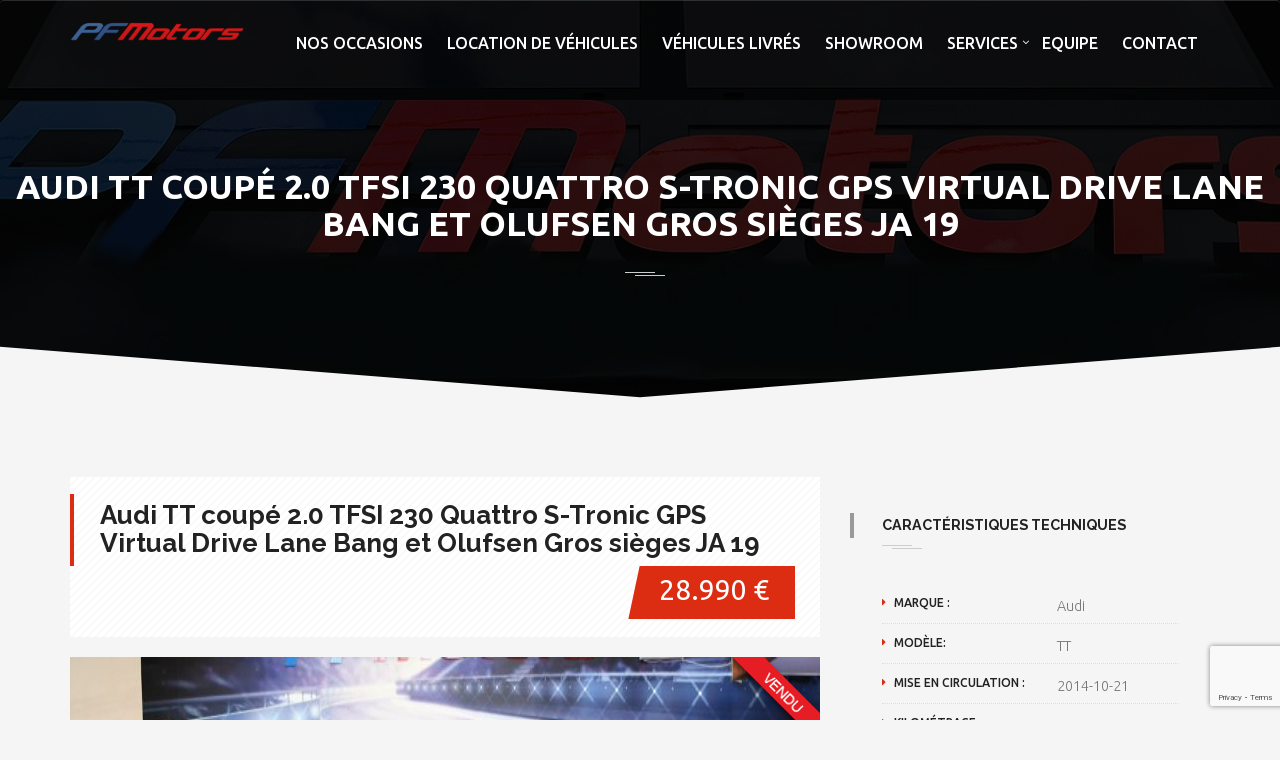

--- FILE ---
content_type: text/html; charset=UTF-8
request_url: https://www.pfmotors.fr/autos/audi-tt-coupe-2-0-tfsi-230-quattro-s-tronic-gps-virtual-drive-lane-bang-et-olufsen-gros-sieges-ja-19/
body_size: 23131
content:
<!DOCTYPE html>
<html lang="fr-FR" class="no-js">
<head>
<meta charset="UTF-8">

<meta name="viewport" content="width=device-width">
<link rel="stylesheet" href="https://www.pfmotors.fr/wp-content/themes/pfmotors-child/A.print.css.pagespeed.cf.WjkiJNDo3g.css" media="print">
<link rel="profile" href="http://gmpg.org/xfn/11">
<link rel="pingback" href="https://www.pfmotors.fr/xmlrpc.php">
<link rel="apple-touch-icon" sizes="57x57" href="/xapple-icon-57x57.png.pagespeed.ic.mXzKt48GEC.webp">
<link rel="apple-touch-icon" sizes="60x60" href="/xapple-icon-60x60.png.pagespeed.ic.Fs0bCa-xpk.webp">
<link rel="apple-touch-icon" sizes="72x72" href="/xapple-icon-72x72.png.pagespeed.ic.fDMh-eItCD.webp">
<link rel="apple-touch-icon" sizes="76x76" href="/xapple-icon-76x76.png.pagespeed.ic.x0yF2AYqKT.webp">
<link rel="apple-touch-icon" sizes="114x114" href="/xapple-icon-114x114.png.pagespeed.ic.d8iwTLfA66.webp">
<link rel="apple-touch-icon" sizes="120x120" href="/xapple-icon-120x120.png.pagespeed.ic._nmKVvfIDV.webp">
<link rel="apple-touch-icon" sizes="144x144" href="/xapple-icon-144x144.png.pagespeed.ic.zY0wRrMVZ6.webp">
<link rel="apple-touch-icon" sizes="152x152" href="/xapple-icon-152x152.png.pagespeed.ic.JiurZ7Z5Vq.webp">
<link rel="apple-touch-icon" sizes="180x180" href="/xapple-icon-180x180.png.pagespeed.ic.o65Fm5krfY.webp">
<link rel="icon" type="image/png" sizes="192x192" href="/xandroid-icon-192x192.png.pagespeed.ic.AKhRDSgW1r.webp">
<link rel="icon" type="image/png" sizes="32x32" href="/xfavicon-32x32.png.pagespeed.ic.IkrCkZN3o5.webp">
<link rel="icon" type="image/png" sizes="96x96" href="/xfavicon-96x96.png.pagespeed.ic.kDltL0CSBP.webp">
<link rel="icon" type="image/png" sizes="16x16" href="/xfavicon-16x16.png.pagespeed.ic.IZyEuTapIE.webp">
<link rel="manifest" href="/manifest.json">
<meta name="msapplication-TileColor" content="#ffffff">
<meta name="msapplication-TileImage" content="/ms-icon-144x144.png">
<meta name="theme-color" content="#ffffff">

<script type="text/javascript" src="/wp-content/themes/pfmotors/tarteaucitron/tarteaucitron.js"></script>

<script type="text/javascript">tarteaucitron.init({"hashtag":"#tarteaucitron","highPrivacy":false,"orientation":"top","adblocker":false,"showAlertSmall":false,"cookieslist":true,"removeCredit":false,"handleBrowserDNTRequest":false,});</script>

<script type="text/javascript">tarteaucitron.user.gajsUa='UA-743798-58';tarteaucitron.user.gajsMore=function(){};(tarteaucitron.job=tarteaucitron.job||[]).push('gajs');</script>

<link rel="profile" href="http://gmpg.org/xfn/11">
<link rel="pingback" href="https://www.pfmotors.fr/xmlrpc.php">

<meta name='robots' content='index, follow, max-image-preview:large, max-snippet:-1, max-video-preview:-1'/>

	
	<title>Audi TT coupé 2.0 TFSI 230 Quattro S-Tronic GPS Virtual Drive Lane Bang et Olufsen Gros sièges JA 19 - Pf Motors</title>
	<link rel="canonical" href="https://www.pfmotors.fr/autos/audi-tt-coupe-2-0-tfsi-230-quattro-s-tronic-gps-virtual-drive-lane-bang-et-olufsen-gros-sieges-ja-19/"/>
	<meta property="og:locale" content="fr_FR"/>
	<meta property="og:type" content="article"/>
	<meta property="og:title" content="Audi TT coupé 2.0 TFSI 230 Quattro S-Tronic GPS Virtual Drive Lane Bang et Olufsen Gros sièges JA 19 - Pf Motors"/>
	<meta property="og:url" content="https://www.pfmotors.fr/autos/audi-tt-coupe-2-0-tfsi-230-quattro-s-tronic-gps-virtual-drive-lane-bang-et-olufsen-gros-sieges-ja-19/"/>
	<meta property="og:site_name" content="Pf Motors"/>
	<meta property="article:modified_time" content="2026-02-02T10:25:19+00:00"/>
	<meta property="og:image" content="https://www.pfmotors.fr/wp-content/uploads/2020/09/DSC_8373-1024x768.jpg"/>
	<meta property="og:image:width" content="1024"/>
	<meta property="og:image:height" content="768"/>
	<meta property="og:image:type" content="image/jpeg"/>
	<meta name="twitter:card" content="summary_large_image"/>
	<script type="application/ld+json" class="yoast-schema-graph">{"@context":"https://schema.org","@graph":[{"@type":"WebPage","@id":"https://www.pfmotors.fr/autos/audi-tt-coupe-2-0-tfsi-230-quattro-s-tronic-gps-virtual-drive-lane-bang-et-olufsen-gros-sieges-ja-19/","url":"https://www.pfmotors.fr/autos/audi-tt-coupe-2-0-tfsi-230-quattro-s-tronic-gps-virtual-drive-lane-bang-et-olufsen-gros-sieges-ja-19/","name":"Audi TT coupé 2.0 TFSI 230 Quattro S-Tronic GPS Virtual Drive Lane Bang et Olufsen Gros sièges JA 19 - Pf Motors","isPartOf":{"@id":"https://www.pfmotors.fr/#website"},"primaryImageOfPage":{"@id":"https://www.pfmotors.fr/autos/audi-tt-coupe-2-0-tfsi-230-quattro-s-tronic-gps-virtual-drive-lane-bang-et-olufsen-gros-sieges-ja-19/#primaryimage"},"image":{"@id":"https://www.pfmotors.fr/autos/audi-tt-coupe-2-0-tfsi-230-quattro-s-tronic-gps-virtual-drive-lane-bang-et-olufsen-gros-sieges-ja-19/#primaryimage"},"thumbnailUrl":"https://www.pfmotors.fr/wp-content/uploads/2020/09/DSC_8373.jpg","datePublished":"2020-09-21T08:44:15+00:00","dateModified":"2026-02-02T10:25:19+00:00","breadcrumb":{"@id":"https://www.pfmotors.fr/autos/audi-tt-coupe-2-0-tfsi-230-quattro-s-tronic-gps-virtual-drive-lane-bang-et-olufsen-gros-sieges-ja-19/#breadcrumb"},"inLanguage":"fr-FR","potentialAction":[{"@type":"ReadAction","target":["https://www.pfmotors.fr/autos/audi-tt-coupe-2-0-tfsi-230-quattro-s-tronic-gps-virtual-drive-lane-bang-et-olufsen-gros-sieges-ja-19/"]}]},{"@type":"ImageObject","inLanguage":"fr-FR","@id":"https://www.pfmotors.fr/autos/audi-tt-coupe-2-0-tfsi-230-quattro-s-tronic-gps-virtual-drive-lane-bang-et-olufsen-gros-sieges-ja-19/#primaryimage","url":"https://www.pfmotors.fr/wp-content/uploads/2020/09/DSC_8373.jpg","contentUrl":"https://www.pfmotors.fr/wp-content/uploads/2020/09/DSC_8373.jpg","width":3723,"height":2792},{"@type":"BreadcrumbList","@id":"https://www.pfmotors.fr/autos/audi-tt-coupe-2-0-tfsi-230-quattro-s-tronic-gps-virtual-drive-lane-bang-et-olufsen-gros-sieges-ja-19/#breadcrumb","itemListElement":[{"@type":"ListItem","position":1,"name":"Accueil","item":"https://www.pfmotors.fr/"},{"@type":"ListItem","position":2,"name":"Audi TT coupé 2.0 TFSI 230 Quattro S-Tronic GPS Virtual Drive Lane Bang et Olufsen Gros sièges JA 19"}]},{"@type":"WebSite","@id":"https://www.pfmotors.fr/#website","url":"https://www.pfmotors.fr/","name":"Pf Motors","description":"Occasions, achat et vente | Véhicules de prestige","potentialAction":[{"@type":"SearchAction","target":{"@type":"EntryPoint","urlTemplate":"https://www.pfmotors.fr/?s={search_term_string}"},"query-input":{"@type":"PropertyValueSpecification","valueRequired":true,"valueName":"search_term_string"}}],"inLanguage":"fr-FR"}]}</script>
	


<link rel='dns-prefetch' href='//maps.googleapis.com'/>
<link rel='dns-prefetch' href='//fonts.googleapis.com'/>
<link rel="alternate" type="application/rss+xml" title="Pf Motors &raquo; Flux" href="https://www.pfmotors.fr/feed/"/>
<link rel="alternate" type="application/rss+xml" title="Pf Motors &raquo; Flux des commentaires" href="https://www.pfmotors.fr/comments/feed/"/>
<script type="text/javascript">//<![CDATA[
window._wpemojiSettings={"baseUrl":"https:\/\/s.w.org\/images\/core\/emoji\/14.0.0\/72x72\/","ext":".png","svgUrl":"https:\/\/s.w.org\/images\/core\/emoji\/14.0.0\/svg\/","svgExt":".svg","source":{"concatemoji":"https:\/\/www.pfmotors.fr\/wp-includes\/js\/wp-emoji-release.min.js?ver=b63a07fdc6f21e9d618280ff85e0dea3"}};!function(i,n){var o,s,e;function c(e){try{var t={supportTests:e,timestamp:(new Date).valueOf()};sessionStorage.setItem(o,JSON.stringify(t))}catch(e){}}function p(e,t,n){e.clearRect(0,0,e.canvas.width,e.canvas.height),e.fillText(t,0,0);var t=new Uint32Array(e.getImageData(0,0,e.canvas.width,e.canvas.height).data),r=(e.clearRect(0,0,e.canvas.width,e.canvas.height),e.fillText(n,0,0),new Uint32Array(e.getImageData(0,0,e.canvas.width,e.canvas.height).data));return t.every(function(e,t){return e===r[t]})}function u(e,t,n){switch(t){case"flag":return n(e,"\ud83c\udff3\ufe0f\u200d\u26a7\ufe0f","\ud83c\udff3\ufe0f\u200b\u26a7\ufe0f")?!1:!n(e,"\ud83c\uddfa\ud83c\uddf3","\ud83c\uddfa\u200b\ud83c\uddf3")&&!n(e,"\ud83c\udff4\udb40\udc67\udb40\udc62\udb40\udc65\udb40\udc6e\udb40\udc67\udb40\udc7f","\ud83c\udff4\u200b\udb40\udc67\u200b\udb40\udc62\u200b\udb40\udc65\u200b\udb40\udc6e\u200b\udb40\udc67\u200b\udb40\udc7f");case"emoji":return!n(e,"\ud83e\udef1\ud83c\udffb\u200d\ud83e\udef2\ud83c\udfff","\ud83e\udef1\ud83c\udffb\u200b\ud83e\udef2\ud83c\udfff")}return!1}function f(e,t,n){var r="undefined"!=typeof WorkerGlobalScope&&self instanceof WorkerGlobalScope?new OffscreenCanvas(300,150):i.createElement("canvas"),a=r.getContext("2d",{willReadFrequently:!0}),o=(a.textBaseline="top",a.font="600 32px Arial",{});return e.forEach(function(e){o[e]=t(a,e,n)}),o}function t(e){var t=i.createElement("script");t.src=e,t.defer=!0,i.head.appendChild(t)}"undefined"!=typeof Promise&&(o="wpEmojiSettingsSupports",s=["flag","emoji"],n.supports={everything:!0,everythingExceptFlag:!0},e=new Promise(function(e){i.addEventListener("DOMContentLoaded",e,{once:!0})}),new Promise(function(t){var n=function(){try{var e=JSON.parse(sessionStorage.getItem(o));if("object"==typeof e&&"number"==typeof e.timestamp&&(new Date).valueOf()<e.timestamp+604800&&"object"==typeof e.supportTests)return e.supportTests}catch(e){}return null}();if(!n){if("undefined"!=typeof Worker&&"undefined"!=typeof OffscreenCanvas&&"undefined"!=typeof URL&&URL.createObjectURL&&"undefined"!=typeof Blob)try{var e="postMessage("+f.toString()+"("+[JSON.stringify(s),u.toString(),p.toString()].join(",")+"));",r=new Blob([e],{type:"text/javascript"}),a=new Worker(URL.createObjectURL(r),{name:"wpTestEmojiSupports"});return void(a.onmessage=function(e){c(n=e.data),a.terminate(),t(n)})}catch(e){}c(n=f(s,u,p))}t(n)}).then(function(e){for(var t in e)n.supports[t]=e[t],n.supports.everything=n.supports.everything&&n.supports[t],"flag"!==t&&(n.supports.everythingExceptFlag=n.supports.everythingExceptFlag&&n.supports[t]);n.supports.everythingExceptFlag=n.supports.everythingExceptFlag&&!n.supports.flag,n.DOMReady=!1,n.readyCallback=function(){n.DOMReady=!0}}).then(function(){return e}).then(function(){var e;n.supports.everything||(n.readyCallback(),(e=n.source||{}).concatemoji?t(e.concatemoji):e.wpemoji&&e.twemoji&&(t(e.twemoji),t(e.wpemoji)))}))}((window,document),window._wpemojiSettings);
//]]></script>
<link rel='stylesheet' id='fil-autofont-css' href='https://www.pfmotors.fr/wp-content/plugins/font-icons-loader/fonts/autofont/A.style.css,qver=b63a07fdc6f21e9d618280ff85e0dea3.pagespeed.cf.xLsax91ZVI.css' type='text/css' media='all'/>
<link rel='stylesheet' id='fil-theme-autoicon-css' href='https://www.pfmotors.fr/wp-content/themes/autozone/fonts/autoicon/A.fontello.css,qver=b63a07fdc6f21e9d618280ff85e0dea3.pagespeed.cf.sPfp9syf-8.css' type='text/css' media='all'/>
<style id='fil-theme-cars-css' media='all'>@font-face{font-family:"Flaticon";src:url(/wp-content/themes/autozone/fonts/cars/flaticon.eot);src:url(/wp-content/themes/autozone/fonts/cars/flaticon.eot#iefix) format("embedded-opentype") , url(/wp-content/themes/autozone/fonts/cars/flaticon.woff) format("woff") , url(/wp-content/themes/autozone/fonts/cars/flaticon.ttf) format("truetype") , url(/wp-content/themes/autozone/fonts/cars/flaticon.svg) format("svg");font-weight:normal;font-style:normal}[class^="flaticon-"]:before,[class*=" flaticon-"]:before,[class^="flaticon-"]:after,[class*=" flaticon-"]:after{font-family:Flaticon;font-style:normal}.flaticon-beetle2:before{content:"\e000"}.flaticon-bus29:before{content:"\e001"}.flaticon-cabrio:before{content:"\e002"}.flaticon-camaro:before{content:"\e003"}.flaticon-car114:before{content:"\e004"}.flaticon-car115:before{content:"\e005"}.flaticon-car116:before{content:"\e006"}.flaticon-car117:before{content:"\e007"}.flaticon-car120:before{content:"\e008"}.flaticon-car121:before{content:"\e009"}.flaticon-car122:before{content:"\e00a"}.flaticon-car96:before{content:"\e00b"}.flaticon-coupe:before{content:"\e00c"}.flaticon-delivery41:before{content:"\e00d"}.flaticon-impala:before{content:"\e00e"}.flaticon-jeep11:before{content:"\e00f"}.flaticon-jeep12:before{content:"\e010"}.flaticon-microbus:before{content:"\e011"}.flaticon-mini15:before{content:"\e012"}.flaticon-minivan:before{content:"\e013"}.flaticon-old55:before{content:"\e014"}.flaticon-pick4:before{content:"\e015"}.flaticon-rolls:before{content:"\e016"}.flaticon-sedan3:before{content:"\e017"}.flaticon-sedan4:before{content:"\e018"}.flaticon-sportive56:before{content:"\e019"}.flaticon-supercar:before{content:"\e01a"}.flaticon-tractor5:before{content:"\e01b"}.flaticon-truck32:before{content:"\e01c"}.flaticon-van15:before{content:"\e01d"}</style>
<link rel='stylesheet' id='fil-theme-elegant-css' href='https://www.pfmotors.fr/wp-content/themes/autozone/fonts/elegant/A.style.css,qver=b63a07fdc6f21e9d618280ff85e0dea3.pagespeed.cf.5qwlohe5Rw.css' type='text/css' media='all'/>
<style id='fil-theme-flaticon-css' media='all'>@font-face{font-family:"Flaticon";src:url(/wp-content/themes/autozone/fonts/flaticon/flaticon.eot);src:url(/wp-content/themes/autozone/fonts/flaticon/flaticon.eot#iefix) format("embedded-opentype") , url(/wp-content/themes/autozone/fonts/flaticon/flaticon.woff) format("woff") , url(/wp-content/themes/autozone/fonts/flaticon/flaticon.ttf) format("truetype") , url(/wp-content/themes/autozone/fonts/flaticon/flaticon.svg) format("svg");font-weight:normal;font-style:normal}[class^="flaticon-"]:before,[class*=" flaticon-"]:before,[class^="flaticon-"]:after,[class*=" flaticon-"]:after{font-family:Flaticon;font-style:normal}.flaticon-automobile5:before{content:"\e000"}.flaticon-automobile8:before{content:"\e001"}.flaticon-bus6:before{content:"\e002"}.flaticon-car33:before{content:"\e003"}.flaticon-car36:before{content:"\e004"}.flaticon-repairing4:before{content:"\e005"}.flaticon-speakers17:before{content:"\e006"}.flaticon-transport320:before{content:"\e007"}.flaticon-transport327:before{content:"\e008"}.flaticon-transport391:before{content:"\e009"}.flaticon-wheels10:before{content:"\e00a"}</style>
<link rel='stylesheet' id='fil-theme-fontawesome-css' href='https://www.pfmotors.fr/wp-content/themes/autozone/fonts/fontawesome/A.style.css,qver=b63a07fdc6f21e9d618280ff85e0dea3.pagespeed.cf.vbdQqVdUAG.css' type='text/css' media='all'/>
<link rel='stylesheet' id='fil-theme-simple-css' href='https://www.pfmotors.fr/wp-content/themes/autozone/fonts/simple/A.style.css,qver=b63a07fdc6f21e9d618280ff85e0dea3.pagespeed.cf.2-YV_18QnN.css' type='text/css' media='all'/>
<style id='wp-emoji-styles-inline-css' type='text/css'>img.wp-smiley,img.emoji{display:inline!important;border:none!important;box-shadow:none!important;height:1em!important;width:1em!important;margin:0 .07em!important;vertical-align:-.1em!important;background:none!important;padding:0!important}</style>
<style id='classic-theme-styles-inline-css' type='text/css'>.wp-block-button__link{color:#fff;background-color:#32373c;border-radius:9999px;box-shadow:none;text-decoration:none;padding:calc(.667em + 2px) calc(1.333em + 2px);font-size:1.125em}.wp-block-file__button{background:#32373c;color:#fff;text-decoration:none}</style>
<style id='global-styles-inline-css' type='text/css'>body{--wp--preset--color--black:#000;--wp--preset--color--cyan-bluish-gray:#abb8c3;--wp--preset--color--white:#fff;--wp--preset--color--pale-pink:#f78da7;--wp--preset--color--vivid-red:#cf2e2e;--wp--preset--color--luminous-vivid-orange:#ff6900;--wp--preset--color--luminous-vivid-amber:#fcb900;--wp--preset--color--light-green-cyan:#7bdcb5;--wp--preset--color--vivid-green-cyan:#00d084;--wp--preset--color--pale-cyan-blue:#8ed1fc;--wp--preset--color--vivid-cyan-blue:#0693e3;--wp--preset--color--vivid-purple:#9b51e0;--wp--preset--gradient--vivid-cyan-blue-to-vivid-purple:linear-gradient(135deg,rgba(6,147,227,1) 0%,#9b51e0 100%);--wp--preset--gradient--light-green-cyan-to-vivid-green-cyan:linear-gradient(135deg,#7adcb4 0%,#00d082 100%);--wp--preset--gradient--luminous-vivid-amber-to-luminous-vivid-orange:linear-gradient(135deg,rgba(252,185,0,1) 0%,rgba(255,105,0,1) 100%);--wp--preset--gradient--luminous-vivid-orange-to-vivid-red:linear-gradient(135deg,rgba(255,105,0,1) 0%,#cf2e2e 100%);--wp--preset--gradient--very-light-gray-to-cyan-bluish-gray:linear-gradient(135deg,#eee 0%,#a9b8c3 100%);--wp--preset--gradient--cool-to-warm-spectrum:linear-gradient(135deg,#4aeadc 0%,#9778d1 20%,#cf2aba 40%,#ee2c82 60%,#fb6962 80%,#fef84c 100%);--wp--preset--gradient--blush-light-purple:linear-gradient(135deg,#ffceec 0%,#9896f0 100%);--wp--preset--gradient--blush-bordeaux:linear-gradient(135deg,#fecda5 0%,#fe2d2d 50%,#6b003e 100%);--wp--preset--gradient--luminous-dusk:linear-gradient(135deg,#ffcb70 0%,#c751c0 50%,#4158d0 100%);--wp--preset--gradient--pale-ocean:linear-gradient(135deg,#fff5cb 0%,#b6e3d4 50%,#33a7b5 100%);--wp--preset--gradient--electric-grass:linear-gradient(135deg,#caf880 0%,#71ce7e 100%);--wp--preset--gradient--midnight:linear-gradient(135deg,#020381 0%,#2874fc 100%);--wp--preset--font-size--small:13px;--wp--preset--font-size--medium:20px;--wp--preset--font-size--large:36px;--wp--preset--font-size--x-large:42px;--wp--preset--spacing--20:.44rem;--wp--preset--spacing--30:.67rem;--wp--preset--spacing--40:1rem;--wp--preset--spacing--50:1.5rem;--wp--preset--spacing--60:2.25rem;--wp--preset--spacing--70:3.38rem;--wp--preset--spacing--80:5.06rem;--wp--preset--shadow--natural:6px 6px 9px rgba(0,0,0,.2);--wp--preset--shadow--deep:12px 12px 50px rgba(0,0,0,.4);--wp--preset--shadow--sharp:6px 6px 0 rgba(0,0,0,.2);--wp--preset--shadow--outlined:6px 6px 0 -3px rgba(255,255,255,1) , 6px 6px rgba(0,0,0,1);--wp--preset--shadow--crisp:6px 6px 0 rgba(0,0,0,1)}:where(.is-layout-flex){gap:.5em}:where(.is-layout-grid){gap:.5em}body .is-layout-flow>.alignleft{float:left;margin-inline-start:0;margin-inline-end:2em}body .is-layout-flow>.alignright{float:right;margin-inline-start:2em;margin-inline-end:0}body .is-layout-flow>.aligncenter{margin-left:auto!important;margin-right:auto!important}body .is-layout-constrained>.alignleft{float:left;margin-inline-start:0;margin-inline-end:2em}body .is-layout-constrained>.alignright{float:right;margin-inline-start:2em;margin-inline-end:0}body .is-layout-constrained>.aligncenter{margin-left:auto!important;margin-right:auto!important}body .is-layout-constrained > :where(:not(.alignleft):not(.alignright):not(.alignfull)){max-width:var(--wp--style--global--content-size);margin-left:auto!important;margin-right:auto!important}body .is-layout-constrained>.alignwide{max-width:var(--wp--style--global--wide-size)}body .is-layout-flex{display:flex}body .is-layout-flex{flex-wrap:wrap;align-items:center}body .is-layout-flex>*{margin:0}body .is-layout-grid{display:grid}body .is-layout-grid>*{margin:0}:where(.wp-block-columns.is-layout-flex){gap:2em}:where(.wp-block-columns.is-layout-grid){gap:2em}:where(.wp-block-post-template.is-layout-flex){gap:1.25em}:where(.wp-block-post-template.is-layout-grid){gap:1.25em}.has-black-color{color:var(--wp--preset--color--black)!important}.has-cyan-bluish-gray-color{color:var(--wp--preset--color--cyan-bluish-gray)!important}.has-white-color{color:var(--wp--preset--color--white)!important}.has-pale-pink-color{color:var(--wp--preset--color--pale-pink)!important}.has-vivid-red-color{color:var(--wp--preset--color--vivid-red)!important}.has-luminous-vivid-orange-color{color:var(--wp--preset--color--luminous-vivid-orange)!important}.has-luminous-vivid-amber-color{color:var(--wp--preset--color--luminous-vivid-amber)!important}.has-light-green-cyan-color{color:var(--wp--preset--color--light-green-cyan)!important}.has-vivid-green-cyan-color{color:var(--wp--preset--color--vivid-green-cyan)!important}.has-pale-cyan-blue-color{color:var(--wp--preset--color--pale-cyan-blue)!important}.has-vivid-cyan-blue-color{color:var(--wp--preset--color--vivid-cyan-blue)!important}.has-vivid-purple-color{color:var(--wp--preset--color--vivid-purple)!important}.has-black-background-color{background-color:var(--wp--preset--color--black)!important}.has-cyan-bluish-gray-background-color{background-color:var(--wp--preset--color--cyan-bluish-gray)!important}.has-white-background-color{background-color:var(--wp--preset--color--white)!important}.has-pale-pink-background-color{background-color:var(--wp--preset--color--pale-pink)!important}.has-vivid-red-background-color{background-color:var(--wp--preset--color--vivid-red)!important}.has-luminous-vivid-orange-background-color{background-color:var(--wp--preset--color--luminous-vivid-orange)!important}.has-luminous-vivid-amber-background-color{background-color:var(--wp--preset--color--luminous-vivid-amber)!important}.has-light-green-cyan-background-color{background-color:var(--wp--preset--color--light-green-cyan)!important}.has-vivid-green-cyan-background-color{background-color:var(--wp--preset--color--vivid-green-cyan)!important}.has-pale-cyan-blue-background-color{background-color:var(--wp--preset--color--pale-cyan-blue)!important}.has-vivid-cyan-blue-background-color{background-color:var(--wp--preset--color--vivid-cyan-blue)!important}.has-vivid-purple-background-color{background-color:var(--wp--preset--color--vivid-purple)!important}.has-black-border-color{border-color:var(--wp--preset--color--black)!important}.has-cyan-bluish-gray-border-color{border-color:var(--wp--preset--color--cyan-bluish-gray)!important}.has-white-border-color{border-color:var(--wp--preset--color--white)!important}.has-pale-pink-border-color{border-color:var(--wp--preset--color--pale-pink)!important}.has-vivid-red-border-color{border-color:var(--wp--preset--color--vivid-red)!important}.has-luminous-vivid-orange-border-color{border-color:var(--wp--preset--color--luminous-vivid-orange)!important}.has-luminous-vivid-amber-border-color{border-color:var(--wp--preset--color--luminous-vivid-amber)!important}.has-light-green-cyan-border-color{border-color:var(--wp--preset--color--light-green-cyan)!important}.has-vivid-green-cyan-border-color{border-color:var(--wp--preset--color--vivid-green-cyan)!important}.has-pale-cyan-blue-border-color{border-color:var(--wp--preset--color--pale-cyan-blue)!important}.has-vivid-cyan-blue-border-color{border-color:var(--wp--preset--color--vivid-cyan-blue)!important}.has-vivid-purple-border-color{border-color:var(--wp--preset--color--vivid-purple)!important}.has-vivid-cyan-blue-to-vivid-purple-gradient-background{background:var(--wp--preset--gradient--vivid-cyan-blue-to-vivid-purple)!important}.has-light-green-cyan-to-vivid-green-cyan-gradient-background{background:var(--wp--preset--gradient--light-green-cyan-to-vivid-green-cyan)!important}.has-luminous-vivid-amber-to-luminous-vivid-orange-gradient-background{background:var(--wp--preset--gradient--luminous-vivid-amber-to-luminous-vivid-orange)!important}.has-luminous-vivid-orange-to-vivid-red-gradient-background{background:var(--wp--preset--gradient--luminous-vivid-orange-to-vivid-red)!important}.has-very-light-gray-to-cyan-bluish-gray-gradient-background{background:var(--wp--preset--gradient--very-light-gray-to-cyan-bluish-gray)!important}.has-cool-to-warm-spectrum-gradient-background{background:var(--wp--preset--gradient--cool-to-warm-spectrum)!important}.has-blush-light-purple-gradient-background{background:var(--wp--preset--gradient--blush-light-purple)!important}.has-blush-bordeaux-gradient-background{background:var(--wp--preset--gradient--blush-bordeaux)!important}.has-luminous-dusk-gradient-background{background:var(--wp--preset--gradient--luminous-dusk)!important}.has-pale-ocean-gradient-background{background:var(--wp--preset--gradient--pale-ocean)!important}.has-electric-grass-gradient-background{background:var(--wp--preset--gradient--electric-grass)!important}.has-midnight-gradient-background{background:var(--wp--preset--gradient--midnight)!important}.has-small-font-size{font-size:var(--wp--preset--font-size--small)!important}.has-medium-font-size{font-size:var(--wp--preset--font-size--medium)!important}.has-large-font-size{font-size:var(--wp--preset--font-size--large)!important}.has-x-large-font-size{font-size:var(--wp--preset--font-size--x-large)!important}.wp-block-navigation a:where(:not(.wp-element-button)){color:inherit}:where(.wp-block-post-template.is-layout-flex){gap:1.25em}:where(.wp-block-post-template.is-layout-grid){gap:1.25em}:where(.wp-block-columns.is-layout-flex){gap:2em}:where(.wp-block-columns.is-layout-grid){gap:2em}.wp-block-pullquote{font-size:1.5em;line-height:1.6}</style>
<link rel='stylesheet' id='contact-form-7-css' href='https://www.pfmotors.fr/wp-content/plugins/contact-form-7/includes/css/A.styles.css,qver=5.9.8.pagespeed.cf.bkX63Rfd0q.css' type='text/css' media='all'/>
<link rel='stylesheet' id='envo-extra-css' href='https://www.pfmotors.fr/wp-content/plugins/envo-extra/css/A.style.css,qver=1.8.5.pagespeed.cf.Mk0zhsbP3o.css' type='text/css' media='all'/>
<link rel='stylesheet' id='kswr-front-icons-css' href='https://www.pfmotors.fr/wp-content/plugins/kaswara/assets/font-icon/A.icons.css,qver=b63a07fdc6f21e9d618280ff85e0dea3.pagespeed.cf.CA9U2JX8Ni.css' type='text/css' media='all'/>
<link rel='stylesheet' id='kswr-front-style-css' href='https://www.pfmotors.fr/wp-content/plugins/kaswara/front/assets/css/style.css,qver=b63a07fdc6f21e9d618280ff85e0dea3.pagespeed.ce.8UGhWbpfJB.css' type='text/css' media='all'/>
<link rel='stylesheet' id='bootstrap-css' href='https://www.pfmotors.fr/wp-content/plugins/pix-auto-deal/assets/css/A.bootstrap.css,qver=3.2.0.pagespeed.cf.7XYGophSCz.css' type='text/css' media='all'/>
<link rel='stylesheet' id='pixad-autos-css' href='https://www.pfmotors.fr/wp-content/plugins/pix-auto-deal/assets/css/A.pixad-autos.css,qver=b63a07fdc6f21e9d618280ff85e0dea3.pagespeed.cf.DrsCQ41v9T.css' type='text/css' media='all'/>
<link rel='stylesheet' id='font-awesome-css' href='https://www.pfmotors.fr/wp-content/plugins/elementor/assets/lib/font-awesome/css/A.font-awesome.min.css,qver=4.7.0.pagespeed.cf.jBrWCt-D4j.css' type='text/css' media='all'/>
<link rel='stylesheet' id='magnific-popup-css' href='https://www.pfmotors.fr/wp-content/plugins/pix-auto-deal/assets/css/A.magnific-popup.css,qver=1.0.0.pagespeed.cf.Tvq0tMV-NN.css' type='text/css' media='all'/>
<link rel='stylesheet' id='style-css' href='https://www.pfmotors.fr/wp-content/themes/autozone-child/A.style.css,qver=b63a07fdc6f21e9d618280ff85e0dea3.pagespeed.cf.lSEt8kc-EB.css' type='text/css' media='all'/>
<link rel='stylesheet' id='autozone-master-css' href='https://www.pfmotors.fr/wp-content/themes/autozone/css/A.static.min.css,qver=b63a07fdc6f21e9d618280ff85e0dea3.pagespeed.cf.sdoRySKK3W.css' type='text/css' media='all'/>
<link rel='stylesheet' id='autozone-assetscss-css' href='https://www.pfmotors.fr/wp-content/themes/autozone/assets/assets.min.css?ver=b63a07fdc6f21e9d618280ff85e0dea3' type='text/css' media='all'/>
<style id='autozone-assetscss-inline-css' type='text/css'>
 
 

 html .section_mod-h:after {
 background-image: url('https://www.pfmotors.fr/wp-content/uploads/2018/06/vehicules-occasion-prestige-57-comp.jpg');
 }


.templines_account_wrap .templines_account_wrap_nav .nav_list_stacked a.nav_item_link.active, .templines_account_wrap .templines_account_wrap_nav .nav_list_stacked a.nav_item_link:hover{
background-color: #dc2d13 !important;
}

 

 .grid__book_link:hover a{
 background-color: #dc2d13 !important;
 }


html .dokan-dashboard .dokan-dash-sidebar ul.dokan-dashboard-menu li.active  {
 background-color: #dc2d13 !important;
    border: 0;
}

body .youzify div.item-list-tabs li.youzify-activity-show-search .youzify-activity-show-search-form i, body #youzify-wall-nav .item-list-tabs li#activity-filter-select label, body .youzify-media-filter .youzify-filter-item .youzify-current-filter, body .youzify-community-hashtags .youzify-hashtag-item:hover, body .youzify table tfoot tr, body .youzify table thead tr, body #youzify-group-body h1:before, body .youzify-product-actions .youzify-addtocart, body .youzify .checkout_coupon, body .youzify .youzify-wc-box-title h3, body .youzify .woocommerce-customer-details h2, body .youzify .youzify-wc-main-content .track_order .form-row button, body .youzify-view-order .youzify-wc-main-content > p mark.order-status, body .youzify .youzify-wc-main-content button[type='submit'], body .youzify .youzify-wc-main-content #payment #place_order, body .youzify .youzify-wc-main-content h3, body .youzify .wc-proceed-to-checkout a.checkout-button, body .youzify .wc-proceed-to-checkout a.checkout-button:hover, body .youzify .youzify-wc-main-content .woocommerce-checkout-review-order table.shop_table tfoot .order-total, body .youzify .youzify-wc-main-content .woocommerce-checkout-review-order table.shop_table thead, body .youzify .youzify-wc-main-content table.shop_table td a.woocommerce-MyAccount-downloads-file:before, body .youzify .youzify-wc-main-content table.shop_table td a.view:before, body .youzify table.shop_table.order_details tfoot tr:last-child, body .youzify .youzify-wc-main-content table.shop_table td.actions .coupon button, body .youzify .youzify-wc-main-content table.shop_table td.woocommerce-orders-table__cell-order-number a, body .youzify .youzify-wc-main-content table.shop_table thead, body .youzify-forums-topic-item .youzify-forums-topic-icon i, body .youzify-forums-forum-item .youzify-forums-forum-icon i, body div.bbp-submit-wrapper button, body #bbpress-forums li.bbp-header, body #bbpress-forums .bbp-search-form #bbp_search_submit, body #bbpress-forums #bbp-search-form #bbp_search_submit, body .widget_display_search #bbp_search_submit, body .widget_display_forums li a:before, body .widget_display_views li .bbp-view-title:before, body .widget_display_topics li:before, body #bbpress-forums li.bbp-footer, body .bbp-pagination .page-numbers.current, body .youzify-items-list-widget .youzify-list-item .youzify-item-action .youzify-add-button i, body #youzify-members-list .youzify-user-actions .friendship-button .requested, body .youzify-wall-embed .youzify-embed-action .friendship-button a.requested, body .youzify-widget .youzify-user-tags .youzify-utag-values .youzify-utag-value-item, body .item-list-tabs #search-message-form #messages_search_submit, body #youzify-groups-list .action .group-button .membership-requested, body #youzify-members-list .youzify-user-actions .friendship-button a, body #youzify-groups-list .action .group-button .request-membership, body .youzify-wall-embed .youzify-embed-action .friendship-button a, body .youzify-group-manage-members-search #members_search_submit, body #youzify-groups-list .action .group-button .accept-invite, body .notifications-options-nav #notification-bulk-manage, body .notifications .notification-actions .mark-read span, body .sitewide-notices .thread-options .activate-notice, body #youzify-groups-list .action .group-button .join-group, body .youzify-social-buttons .friendship-button a.requested, body #youzify-directory-search-box form input[type=submit], body .youzify-user-actions .friendship-button a.requested, body .youzify-wall-embed .youzify-embed-action .group-button a, body #youzify-group-buttons .group-button a.join-group, body .messages-notices .thread-options .read span, body .youzify-social-buttons .friendship-button a, body #search-members-form #members_search_submit, body .messages-options-nav #messages-bulk-manage, body .youzify-group-settings-tab input[type='submit'], body .youzify-user-actions .friendship-button a.add, body #group-settings-form input[type='submit'], body .youzify-product-content .youzify-featured-product, body .my-friends #friend-list .action a.accept, body .youzify-wall-new-post .youzify-post-more-button, body .group-request-list .action .accept a, body #message-recipients .highlight-icon i, body .youzify-pagination .page-numbers.current, body .youzify-project-content .youzify-project-type, body .youzify-author .youzify-account-settings, body .youzify-product-actions .youzify-addtocart, body .group-button.request-membership, body #send_message_form .submit #send, body #send-invite-form .submit input, body #send-reply #send_reply_button, body .youzify-wall-actions .youzify-wall-post, body .youzify-post-content .youzify-post-type, body .youzify-nav-effect .youzify-menu-border, body #group-create-tabs li.current, body .group-button.accept-invite, body .youzify-tab-post .youzify-read-more, body .group-button.join-group, body .youzify-service-icon i:hover, body .youzify-loading .youzify_msg, body .youzify-scrolltotop i:hover, body .youzify-post .youzify-read-more, body .youzify-author .youzify-login, body .pagination .current, body .youzify-tab-title-box, body #youzify button[type='submit'], body .youzify-wall-file-post, body .youzify-current-bg-color, body .youzify-current-checked-bg-color:checked, body .button.accept{
 background-color: #dc2d13;
}


html .dokan-dashboard .dokan-dash-sidebar ul.dokan-dashboard-menu li:hover{
 background-color: #dc2d13 !important;
    border: 0;
}


html input[type='submit'].dokan-btn-theme, html a.dokan-btn-theme, html .dokan-btn-theme, html input[type='submit'].dokan-btn, html a.dokan-btn, html .dokan-btn{
 background-color: #dc2d13 ;
 border-color: #dc2d13 ;
}


body .youzify-bbp-topic-head-meta .youzify-bbp-head-meta-last-updated a:not(.bbp-author-name), body .widget_display_topics li .topic-author a.bbp-author-name, body .activity-header .activity-head p a:not(:first-child), body #message-recipients .highlight .highlight-meta a, body .thread-sender .thread-from .from .thread-count, body .youzify-profile-navmenu .youzify-navbar-item a:hover i, body .widget_display_replies li a.bbp-author-name, body .youzify-profile-navmenu .youzify-navbar-item a:hover, body .youzify-link-main-content .youzify-link-url:hover, body .youzify-wall-new-post .youzify-post-title a:hover, body .youzify-recent-posts .youzify-post-title a:hover, body .youzify-post-content .youzify-post-title a:hover, body .youzify-group-settings-tab fieldset legend, body .youzify-wall-link-data .youzify-wall-link-url, body .youzify-tab-post .youzify-post-title a:hover, body .youzify-project-tags .youzify-tag-symbole, body .youzify-post-tags .youzify-tag-symbole, body .youzify-group-navmenu li a:hover {
   color: #dc2d13 !important;
}

html body .youzify-bbp-topic-head, html body .youzify .youzify-wc-main-content address .youzify-bullet, html body .youzify-profile-navmenu .youzify-navbar-item.youzify-active-menu, html body .youzify-group-navmenu li.current {
    border-color: #dc2d13 !important;
}

.dokan-single-seller-create-own a:hover{
color: #dc2d13 !important;
}

html #templines_update_profile, html .templines_account_wrap .cobalt-Fieldset .templines_send, html .templines_account_wrap_content .submit input{
background-color: #dc2d13 !important;
}

 .moto_header_custom_button .btn-success{
 background-color: #dc2d13 !important;
 }


 .pmpro_btn:link, html .pmpro_btn, html .pmpro_content_message a, html .pmpro_content_message a:link{
 background-color: #dc2d13;
 }

 .tab-content .pixad-features-list i.features-icon {
 color: #dc2d13 !important;
 top:2px !important;
 }


 a:focus, a:hover {
 color: #dc2d13;
 }

 html .youzify-red-scheme .group-button.join-group{
 background-color: #dc2d13;
 }


 html .youzify-profile-login{
 background: #dc2d13 !important;
 }

 html .woocommerce ul.products li.product .onsale {
 background-color: #dc2d13;
 }


 html .post.post_mod-a .post__box--style-2 .box__contents .meta__data span i {
 color: #dc2d13;
 }


 html .post.post_mod-a .post__box--style-2 .box__contents .block__content .link__box:hover{
 background-color: #dc2d13;
 border-color: #dc2d13;
 }


 html .elementor-widget-templines-autos .pixad-body-filter li.active:last-child:after{
 background-color: #dc2d13;
 }


 html .elementor-widget-templines-autos .pixad-body-filter li.active{
 background-color: #dc2d13;
 }


 html .elementor-widget-templines-autos .pixad-body-filter li.active[data-val='all']:after{
 background-color: #dc2d13;
 }

 .fl-author-information .youzify_profile_link_button {
 background-color: #dc2d13;
 }

 html #block-2 .wp-block-search .wp-block-search__button {
 background-color: #dc2d13;
 }


 html .templines_sales .sales_container .prc.currency_left{
 color: #dc2d13;
 }

 html .page-builder-icon-box-wrap .icon_box_wrap .kswr-ibi-icon-ct svg {
 fill: #dc2d13 !important;
 }


 html #pixad-listing.list .season_prices .card__price-number{
 color: #dc2d13;
 }


 .single-add-to-compare{
 background-color: #dc2d13;
 }

 html .add-to-compare.active-add-compare,html .active-add-favorite{
 background-color: #dc2d13 !important;
 }


 html .page-builder-icon-box-wrap .icon_box_wrap .kswr-ibi-icon-ct svg * {
 fill: #dc2d13 !important;
 }


 html .page-builder-icon-box-wrap .icon_box_wrap:hover{
 background-color: #dc2d13 !important;
 border-bottom-color: #dc2d13 !important;
 }


 .header .list-badge{
 background-color: #dc2d13 !important;
 }


 .fl-author-information .youzify_profile_link_button:after {
 background-color: #dc2d13;
 }


 .footer__btn:before{
 border-bottom: 33px solid #dc2d13;
 }

 .thecube .cube:before {
 background-color: #dc2d13;
 }
 .list-services:hover .list-services__title *{
 color: #dc2d13;
 }

 html input[type="submit"] {
 background-color: #dc2d13;
 }

 .woocommerce div.product .woocommerce-tabs ul.tabs li.active a{
 color: #dc2d13;
 }


 html .b-submit__aside-step-inner-info h4{
 border-color: #dc2d13;
 }


 html .booking-auto-form button.submit , html .car-booking a{
 background-color: #dc2d13;
 }


 html .woocommerce-cart .wc-proceed-to-checkout a.checkout-button{
 background-color: #dc2d13 !important;
 }


 html .period_picker_box .period_picker_show:before{
 background-color: #dc2d13 !important;
 }


 .autozone_calculate_btn {
 background-color: #dc2d13 !important;
 }


 .sidebar .widget_product_categories ul li a:before{
 color: #dc2d13 !important;
 }




 html body .youzify_group_rss-2 a , html #youzify-modal .youzify-modal-title {
 background: #dc2d13 !important;
 }




 a,
 .color_primary,
 .ui-title-inner .icon:before,
 .link-img__link:hover .link-img__title,
 .main-block__title strong,
 .decor-3,
 .list-services:hover .list-services__title,
 .list-progress .icon,
 .footer-title__inner,
 .card__price-number,
 .list-categories__link:before,
 .list-categories__link:hover,
 .list-descriptions dt:before,
 .widget-post1__price,
 .nav-tabs > li.active > a,
 .nav-tabs > li > a:hover,
 .nav-tabs > li.active > a:focus,
 .social-blog__item:before,
 blockquote:before,
 .comments-list .comment-datetime , html .phone-menu i {
 color: #dc2d13;
 }


 .staff-no-skill:hover {
 background: #dc2d13;
 }

 html #youzify-group-buttons .group-button a:after ,
 html .autobtn:after ,
 html .autozone_calculate_btn:after{
 background-color: #dc2d13;
 }


 html #youzify-group-buttons .group-button a , html .autobtn {
 background-color: #dc2d13;
 }


 html #youzify-group-buttons .group-button a:after, .autozone_calculate_btn:after, html .group-button .group-button.join-group:after ,
 html .group-button .group-button.request-membership:after,
 html .group-button .group-button.pending.membership-requested:after{
 background-color: #dc2d13;
 }


 body .youzify div.item-list-tabs li.youzify-activity-show-search .youzify-activity-show-search-form i, body #youzify-wall-nav .item-list-tabs li#activity-filter-select label, body .youzify-media-filter .youzify-filter-item .youzify-current-filter, body .youzify-community-hashtags .youzify-hashtag-item:hover, body .youzify table tfoot tr, body .youzify table thead tr, body #youzify-group-body h1:before, body .youzify-product-actions .youzify-addtocart, body .youzify .checkout_coupon, body .youzify .youzify-wc-box-title h3, body .youzify .woocommerce-customer-details h2, body .youzify .youzify-wc-main-content .track_order .form-row button, body .youzify-view-order .youzify-wc-main-content > p mark.order-status, body .youzify .youzify-wc-main-content button[type='submit'], body .youzify .youzify-wc-main-content #payment #place_order, body .youzify .youzify-wc-main-content h3, body .youzify .wc-proceed-to-checkout a.checkout-button, body .youzify .wc-proceed-to-checkout a.checkout-button:hover, body .youzify .youzify-wc-main-content .woocommerce-checkout-review-order table.shop_table tfoot .order-total, body .youzify .youzify-wc-main-content .woocommerce-checkout-review-order table.shop_table thead, body .youzify .youzify-wc-main-content table.shop_table td a.woocommerce-MyAccount-downloads-file:before, body .youzify .youzify-wc-main-content table.shop_table td a.view:before, body .youzify table.shop_table.order_details tfoot tr:last-child, body .youzify .youzify-wc-main-content table.shop_table td.actions .coupon button, body .youzify .youzify-wc-main-content table.shop_table td.woocommerce-orders-table__cell-order-number a, body .youzify .youzify-wc-main-content table.shop_table thead, body .youzify-forums-topic-item .youzify-forums-topic-icon i, body .youzify-forums-forum-item .youzify-forums-forum-icon i, body div.bbp-submit-wrapper button, body #bbpress-forums li.bbp-header, body #bbpress-forums .bbp-search-form #bbp_search_submit, body #bbpress-forums #bbp-search-form #bbp_search_submit, body .widget_display_search #bbp_search_submit, body .widget_display_forums li a:before, body .widget_display_views li .bbp-view-title:before, body .widget_display_topics li:before, body #bbpress-forums li.bbp-footer, body .bbp-pagination .page-numbers.current, body .youzify-items-list-widget .youzify-list-item .youzify-item-action .youzify-add-button i, body #youzify-members-list .youzify-user-actions .friendship-button .requested, body .youzify-wall-embed .youzify-embed-action .friendship-button a.requested, body .youzify-widget .youzify-user-tags .youzify-utag-values .youzify-utag-value-item, body .item-list-tabs #search-message-form #messages_search_submit, body #youzify-groups-list .action .group-button .membership-requested, body #youzify-members-list .youzify-user-actions .friendship-button a, body #youzify-groups-list .action .group-button .request-membership, body .youzify-wall-embed .youzify-embed-action .friendship-button a, body .youzify-group-manage-members-search #members_search_submit, body #youzify-groups-list .action .group-button .accept-invite, body .notifications-options-nav #notification-bulk-manage, body .notifications .notification-actions .mark-read span, body .sitewide-notices .thread-options .activate-notice, body #youzify-groups-list .action .group-button .join-group, body .youzify-social-buttons .friendship-button a.requested, body #youzify-directory-search-box form input[type=submit], body .youzify-user-actions .friendship-button a.requested, body .youzify-wall-embed .youzify-embed-action .group-button a, body #youzify-group-buttons .group-button a.join-group, body .messages-notices .thread-options .read span, body .youzify-social-buttons .friendship-button a, body #search-members-form #members_search_submit, body .messages-options-nav #messages-bulk-manage, body .youzify-group-settings-tab input[type='submit'], body .youzify-user-actions .friendship-button a.add, body #group-settings-form input[type='submit'], body .youzify-product-content .youzify-featured-product, body .my-friends #friend-list .action a.accept, body .youzify-wall-new-post .youzify-post-more-button, body .group-request-list .action .accept a, body #message-recipients .highlight-icon i, body .youzify-pagination .page-numbers.current, body .youzify-project-content .youzify-project-type, body .youzify-author .youzify-account-settings, body .youzify-product-actions .youzify-addtocart, body .group-button.request-membership, body #send_message_form .submit #send, body #send-invite-form .submit input, body #send-reply #send_reply_button, body .youzify-wall-actions .youzify-wall-post, body .youzify-post-content .youzify-post-type, body .youzify-nav-effect .youzify-menu-border, body #group-create-tabs li.current, body .group-button.accept-invite, body .youzify-tab-post .youzify-read-more, body .group-button.join-group, body .youzify-service-icon i:hover, body .youzify-loading .youzify_msg, body .youzify-scrolltotop i:hover, body .youzify-post .youzify-read-more, body .youzify-author .youzify-login, body .pagination .current, body .youzify-tab-title-box, body #youzify button[type='submit'], body .youzify-wall-file-post, body .youzify-current-bg-color, body .youzify-current-checked-bg-color:checked, body .button.accept , html .red{
 background-color: #dc2d13;
 }

 .bg-color_primary,
 .main-slider__link,
 .decor-2:before,
 .decor-2:after,
 .section-bg_primary,
 .border-section-top_mod-b:before,
 .border-section-top_mod-b:after,
 .slider-grid__price,
 .btn-default:after,
 .owl-theme_mod-c .owl-controls .owl-page.active span,
 .owl-theme_mod-c .owl-controls.clickable .owl-page:hover span,
 .owl-theme_mod-d .owl-controls .owl-page.active span,
 .owl-theme_mod-d .owl-controls.clickable .owl-page:hover span,
 .list-type__link:hover,
 .list-staff__item:hover .list-staff__info,
 .progress-bar,
 .post .entry-date,
 .post:hover .entry-main__inner_mod-a:after,
 .btn-effect:after,
 .yamm .navbar-toggle,
 .ui-btn_mod-a,
 .jelect-option:hover,
 .jelect-option_state_active,
 .car-details__price,
 .noUi-origin,
 .btn-skew-r,
 .list-tags__link:hover,
 .about-autor,
 .card__wrap-label , html .mli_count , html .header-menu-middle .header-navibox-search .btn , .woocommerce.columns-5 .owl-theme .owl-controls .owl-page.active span , .woocommerce.columns-4 .owl-theme .owl-controls .owl-page.active span , .woocommerce.columns-3 .owl-theme .owl-controls .owl-page.active span {
 background-color: #dc2d13;
 }



 html .link-img__link,
 html .owl-theme_mod-c .owl-controls .owl-page.active span,
 html .owl-theme_mod-c .owl-controls.clickable .owl-page:hover span,
 html .owl-theme_mod-d .owl-controls .owl-page.active span,
 html .owl-theme_mod-d .owl-controls.clickable .owl-page:hover span,
 html .list-type__link:hover,
 html .current-menu-item > a:before,html .current-page-parent > a:before {
 border-color: #dc2d13 !important;
 }



 #iview div.iview-directionNav a.iview-nextNav:hover:before,
 .list-staff__item:nth-child(even):hover .list-staff__info:after,
 .reviews:hover .reviews__title {border-left-color: #dc2d13;}

 #iview div.iview-directionNav a.iview-prevNav:hover:before,
 .list-staff__item:nth-child(odd):hover .list-staff__info:after {border-right-color: #dc2d13;}

 .header.sticky .navbar,
 .form-control:focus {border-bottom-color: #DC2D13;}

 .btn-default,
 .btn-success {box-shadow: 5px 0 0 0 #dc2d13;}

 .yamm .nav > li > a:hover {
 box-shadow: 0 -5px 0 0 #dc2d13;
 background: none !important;
 }

 .link,
 .list-type__link,
 .main-slider__btn,
 .car-details__title {box-shadow: -4px 0 0 0 #dc2d13;}

 .pagination > .active > a,
 .pagination > .active > span,
 .pagination > .active > a:hover,
 .pagination > .active > span:hover,
 .pagination > .active > a:focus,
 .pagination > .active > span:focus,
 .pagination > li > a:hover,
 .pagination > li > span:hover,
 .pagination > li > a:focus,
 .pagination > li > span:focus {
 box-shadow: 0 3px 0 0 #dc2d13;
 }

 html .wd-auto_sell_page{
 background-color: #dc2d13;
 }


 html .hours_price_title_item span.pixad_auto_price_in_hour , .extr-right *{
 color: #dc2d13;
 }


 .slider-grid .owl-page.active span, .slider-grid .owl-page span:hover{
 background-color: #dc2d13 !important;
 border-color:#dc2d13 !important;
 }


 /*Headers color*/


 html .header-cart-count{
 background: #dc2d13 !important;
 }

 html body .header li > a:hover {
 color: #dc2d13 !important;
 }



 html body .fullscreen-center-menu li > a:hover {
 color: #dc2d13 !important;
 }

 html body [off-canvas] li a:hover {
 color: #dc2d13;
 }



 .kameleon-cf7-container .km_cf7-btn-txt-r{
 background: #dc2d13 !important;
 }



 a {
 color: #dc2d13;
 }



 .cl-effect-1 .current-menu-item > a {
 color: #dc2d13 !important;
 }

 .customer-favourites .woocommerce-Price-amount {
 color: #dc2d13 ;
 }



 .full-width .dropdown-menu ul li:hover a{
 color: #dc2d13 !important;
 }
 html .nav > li > a:hover, html .nav > li > a:focus {
 color: #dc2d13;
 }
 html .pre-footer {
 background: none repeat scroll 0 0 #dc2d13;
 }
 html .after-heading-info, .highlight_text {
 color: #dc2d13;
 }
 html .bx-wrapper .bx-next {
 background: #dc2d13 !important;
 }
 html .bx-wrapper .bx-next {
 background: #dc2d13 !important;
 }
 html .full-title.banner-full-width {
 background-color: #dc2d13 }
 html .featured-item-simple-icon::after {
 border-color: #dc2d13;
 }
 html .top-cart i, html .top-cart .icon-basket {
 color: #dc2d13;
 }
 html .dropdown-menu > li > a:hover, html .dropdown-menu > li > a:focus {
 background-color: #dc2d13 }
 html .title-action a {
 background: none repeat scroll 0 0 #dc2d13 !important;
 border-color: #dc2d13 !important;
 }
 html .full-title-name .btn {
 background: none repeat scroll 0 0 #dc2d13!important;
 border-color: #dc2d13 !important;
 }
 html .marked_list1 li:before {
 color: #dc2d13;
 }
 html .woocommerce #respond input#submit, html .woocommerce a.button, html .woocommerce button.button, html .woocommerce input.button {
 background-color: #dc2d13 !important;
 border-color: #dc2d13 !important;
 }
 html .product-info .nav-tabs > li.active a, html .product-info .nav-tabs > li:hover a {
 background: #dc2d13 !important;
 color: #fff !important;
 outline: none !important;
 border: 1px solid #dc2d13;
 }
 html .product-info .nav-tabs {
 border-top-color: #dc2d13;
 }
 html .nav > li > a:hover, html .nav > li > a:focus {
 color: #dc2d13;
 }
 html .label-sale, .label-hot, html .label-not-available, html .label-best {
 color: #526aff;
 }

 html a {
 color: #dc2d13;
 }

 .box-date-post .date-2 {
 color: #dc2d13;
 }

 html body .type-post.sticky:after {
 color: #dc2d13;

 }


 html .km-teammate-container[data-style=style3] .km-teammate-soc{
 background: #dc2d13 !important;
 }


 .tagcloud a:hover{
 background: #dc2d13 !important;
 border-color: #dc2d13 !important;
 color:#fff;
 }


 .owl-theme .owl-controls .owl-page.active span{
 background: #dc2d13 !important;
 border-color: #dc2d13 !important;
 }

 
 


 html .car-favorite {
 background-color: #fea51d;
 }


 .header.header-background-white.header-menu-middle .header-navibox-2{
 background-color: #fea51d !important;
 }


 .youzify_profile_link_button.fl-header-btn.fl-second-btn {
 background-color: #fea51d !important;
 }


 .templines_all_autos_btn .btn-success {
 background-color: #fea51d !important;
 border-color: #fea51d !important;
 }


 .vc-auto-search .search-title2 {
 background-color: #fea51d !important;
 }


 .moto_header_custom_button .btn-success:hover:after{
 background-color: #fea51d !important;
 }


 html .hsearch_style_2 .search-title2 .div_skew {
 background-color: #fea51d !important;
 }

 html .add-to-compare{
 background-color: #fea51d;
 border-color: #fea51d;
 }

 
   

   



    
   
</style>
<link rel='stylesheet' id='autozone-fonts-css' href='https://fonts.googleapis.com/css?family=Raleway%3A300%2C400%2C500%2C600%2C700%2C800%7CUbuntu%3A300%2C400%2C500%2C700%7CDroid+Serif%3A400italic&#038;subset=latin%2Ccyrillic%2Clatin-ext' type='text/css' media='all'/>
<link rel='stylesheet' id='font-awesome-5-css' href='https://www.pfmotors.fr/wp-content/themes/autozone/fonts/fontawesome/css/A.fontawesome5.css,qver=b63a07fdc6f21e9d618280ff85e0dea3.pagespeed.cf.-tga5zfGCK.css' type='text/css' media='all'/>
<link rel='stylesheet' id='autozone-header-css' href='https://www.pfmotors.fr/wp-content/themes/autozone/assets/header/A.header.css,qver=b63a07fdc6f21e9d618280ff85e0dea3.pagespeed.cf.Uyg3dlcM15.css' type='text/css' media='all'/>
<style id='autozone-header-yamm-css' media='all'>.yamm *::selection{background:none!important}.yamm .navbar-inner,.yamm .container{position:relative}html .yamm .dropdown-menu{left:auto}html .yamm .dropdown-menu .dropdown-menu{left:100%;top:-10px}.yamm .dropdown-menu>li{display:block}.yamm .dropdown-submenu .dropdown-menu{left:100%}.yamm .nav.pull-right .dropdown-menu{right:0}.yamm .yamm-content{padding:20px 30px;*zoom: 1}.yamm .yamm-content:before,.yamm .yamm-content:after{display:table;content:"";line-height:0}.yamm .yamm-content:after{clear:both}.yamm.navbar .nav>li>.dropdown-menu:after,.yamm.navbar .nav>li>.dropdown-menu:before{display:none}.yamm .dropdown.yamm-fullwidth .dropdown-menu{width:100%;left:0;right:0}@media (max-width:969px){.yamm .dropdown.yamm-fullwidth .dropdown-menu{width:auto}.yamm .yamm-content{padding-left:0;padding-right:0}.yamm .dropdown-menu>li>ul{display:block}}.yamm{position:relative}.yamm .yamm-content *{color:#000}.yamm li{display:inline-block;list-style:none;margin:0;padding:0}.yamm>li:before{content:'';display:block;width:100%;height:30px;position:absolute;bottom:-25px}.yamm>li.full-width:before{max-width:120px}.yamm li a{transition:all .3s ease-out;-webkit-transition:all .3s ease-out;-moz-transition:all .3s ease-out}.yamm.nav>li>a:hover{text-decoration:none}.yamm.nav .open>a,.yamm.nav .open>a:focus,.yamm.nav .open>a:hover,yamm.nav li.open a,yamm.nav li:hover a{background-color:transparent;border-color:transparent}.yamm .dropdown-menu li{display:inline-block;float:none;width:100%;margin-bottom:0;padding-right:0;position:relative}</style>
<link rel='stylesheet' id='autozone-select2-css' href='https://www.pfmotors.fr/wp-content/themes/autozone/assets/select2/css/A.select2.min.css,qver=b63a07fdc6f21e9d618280ff85e0dea3.pagespeed.cf.5AEFGUR7RP.css' type='text/css' media='all'/>
<script type="text/javascript" src="https://www.pfmotors.fr/wp-includes/js/jquery/jquery.min.js,qver=3.7.1.pagespeed.jm.PoWN7KAtLT.js" id="jquery-core-js"></script>
<script type="text/javascript" src="https://www.pfmotors.fr/wp-includes/js/jquery/jquery-migrate.min.js,qver=3.4.1.pagespeed.jm.bhhu-RahTI.js" id="jquery-migrate-js"></script>
<script type="text/javascript" src="https://www.pfmotors.fr/wp-content/plugins/kaswara/front/assets/js/script.js,qver=b63a07fdc6f21e9d618280ff85e0dea3.pagespeed.jm.dLTymTh6cS.js" id="kswr-front-script-js"></script>
<script type="text/javascript" id="ajax_script-js-extra">//<![CDATA[
var pixadAjax={"url":"https:\/\/www.pfmotors.fr\/wp-admin\/admin-ajax.php","nonce":"96dd4f9172"};
//]]></script>
<script src="https://www.pfmotors.fr/wp-content/plugins,_pix-auto-deal,_assets,_js,_pixad-ajax.js,qver==1+themes,_autozone,_js,_jquery-migrate-1.2.1.js,qver==3.3+themes,_autozone,_js,_modernizr.custom.js,qver==3.3.pagespeed.jc.BDnTEgnte6.js"></script><script>eval(mod_pagespeed_w1e5mgK6oP);</script>
<script>eval(mod_pagespeed_8B3BLyydwx);</script>
<script>eval(mod_pagespeed_sVdorSrht4);</script>
<script type="text/javascript" src="https://www.pfmotors.fr/wp-content/themes/autozone/assets/select2/js/select2.min.js,qver=1.0.pagespeed.jm.d4r48tAaYG.js" id="select2-js"></script>
<script></script><link rel="https://api.w.org/" href="https://www.pfmotors.fr/wp-json/"/><link rel="alternate" type="application/json" href="https://www.pfmotors.fr/wp-json/wp/v2/pixad-autos/25991"/><link rel="EditURI" type="application/rsd+xml" title="RSD" href="https://www.pfmotors.fr/xmlrpc.php?rsd"/>

<link rel='shortlink' href='https://www.pfmotors.fr/?p=25991'/>
<link rel="alternate" type="application/json+oembed" href="https://www.pfmotors.fr/wp-json/oembed/1.0/embed?url=https%3A%2F%2Fwww.pfmotors.fr%2Fautos%2Faudi-tt-coupe-2-0-tfsi-230-quattro-s-tronic-gps-virtual-drive-lane-bang-et-olufsen-gros-sieges-ja-19%2F"/>
<link rel="alternate" type="text/xml+oembed" href="https://www.pfmotors.fr/wp-json/oembed/1.0/embed?url=https%3A%2F%2Fwww.pfmotors.fr%2Fautos%2Faudi-tt-coupe-2-0-tfsi-230-quattro-s-tronic-gps-virtual-drive-lane-bang-et-olufsen-gros-sieges-ja-19%2F&#038;format=xml"/>
<meta name="generator" content="Elementor 3.18.3; features: e_dom_optimization, e_optimized_assets_loading, e_optimized_css_loading, e_font_icon_svg, additional_custom_breakpoints, block_editor_assets_optimize, e_image_loading_optimization; settings: css_print_method-external, google_font-enabled, font_display-swap">
<meta name="generator" content="Powered by WPBakery Page Builder - drag and drop page builder for WordPress."/>
<meta name="generator" content="Powered by Slider Revolution 6.6.18 - responsive, Mobile-Friendly Slider Plugin for WordPress with comfortable drag and drop interface."/>
<script>function setREVStartSize(e){window.RSIW=window.RSIW===undefined?window.innerWidth:window.RSIW;window.RSIH=window.RSIH===undefined?window.innerHeight:window.RSIH;try{var pw=document.getElementById(e.c).parentNode.offsetWidth,newh;pw=pw===0||isNaN(pw)||(e.l=="fullwidth"||e.layout=="fullwidth")?window.RSIW:pw;e.tabw=e.tabw===undefined?0:parseInt(e.tabw);e.thumbw=e.thumbw===undefined?0:parseInt(e.thumbw);e.tabh=e.tabh===undefined?0:parseInt(e.tabh);e.thumbh=e.thumbh===undefined?0:parseInt(e.thumbh);e.tabhide=e.tabhide===undefined?0:parseInt(e.tabhide);e.thumbhide=e.thumbhide===undefined?0:parseInt(e.thumbhide);e.mh=e.mh===undefined||e.mh==""||e.mh==="auto"?0:parseInt(e.mh,0);if(e.layout==="fullscreen"||e.l==="fullscreen")newh=Math.max(e.mh,window.RSIH);else{e.gw=Array.isArray(e.gw)?e.gw:[e.gw];for(var i in e.rl)if(e.gw[i]===undefined||e.gw[i]===0)e.gw[i]=e.gw[i-1];e.gh=e.el===undefined||e.el===""||(Array.isArray(e.el)&&e.el.length==0)?e.gh:e.el;e.gh=Array.isArray(e.gh)?e.gh:[e.gh];for(var i in e.rl)if(e.gh[i]===undefined||e.gh[i]===0)e.gh[i]=e.gh[i-1];var nl=new Array(e.rl.length),ix=0,sl;e.tabw=e.tabhide>=pw?0:e.tabw;e.thumbw=e.thumbhide>=pw?0:e.thumbw;e.tabh=e.tabhide>=pw?0:e.tabh;e.thumbh=e.thumbhide>=pw?0:e.thumbh;for(var i in e.rl)nl[i]=e.rl[i]<window.RSIW?0:e.rl[i];sl=nl[0];for(var i in nl)if(sl>nl[i]&&nl[i]>0){sl=nl[i];ix=i;}var m=pw>(e.gw[ix]+e.tabw+e.thumbw)?1:(pw-(e.tabw+e.thumbw))/(e.gw[ix]);newh=(e.gh[ix]*m)+(e.tabh+e.thumbh);}var el=document.getElementById(e.c);if(el!==null&&el)el.style.height=newh+"px";el=document.getElementById(e.c+"_wrapper");if(el!==null&&el){el.style.height=newh+"px";el.style.display="block";}}catch(e){console.log("Failure at Presize of Slider:"+e)}};</script>
		<style type="text/css" id="wp-custom-css">.slider-grid__price{display:none}</style>
		<style id="kirki-inline-styles"></style><noscript><style>.wpb_animate_when_almost_visible{opacity:1}</style></noscript></head>

<body class="pixad-autos-template-default single single-pixad-autos postid-25991  animated-css layout-switch wpb-js-composer js-comp-ver-7.1 vc_responsive elementor-default elementor-kit-52346" data-scrolling-animations="false" data-header="fixed-header">


<div id="fb-root"></div>
<script async defer crossorigin="anonymous" src="https://connect.facebook.net/fr_FR/sdk.js#xfbml=1&version=v5.0&appId=264113611168309&autoLogAppEvents=1"></script>
																																								   






 
 


<div class="header-search">
	<div class="container">
		<div class="row">
			<div class="col-sm-8 col-sm-offset-2 col-xs-10 col-xs-offset-1">
				<div class="navbar-search">
					<form action="https://www.pfmotors.fr" method="get" id="search-global-form" class="search-global">
						<input type="text" placeholder="Saisissez votre recherche" autocomplete="off" name="s" id="search" value="" class="search-global__input">
						<button class="search-global__btn"><i class="icon fa fa-search"></i></button>
						<div class="search-global__note">Saisissez votre recherche et appuyez sur Entrée pour valider.</div>
					</form>
				</div>
			</div>
		</div>
	</div>
	<button type="button" class="search-close search-form_close close"><i class="fa fa-times"></i></button>
</div>
<div class="h-menu-mobile" id="js-mobile-menu">
    <div class="h-menu-mobile__menu-shadow"></div>
    <div class="h-menu-mobile__menu-wrap">
        <div class="h-menu-mobile__menu-buttons">
            <button type="button" class="h-menu-mobile__menu-back" id="mobile-menu-back">
                <i class="fa fa-angle-left" aria-hidden="true"></i>
                Back
            </button>
            <button type="button" class="h-menu-mobile__menu-close" id="mobile-menu-close">
                <i class="fa fa-close" aria-hidden="true"></i>
            </button>
        </div>
        <div class="h-menu-mobile__menu-content">
			<ul id="menu-main-menu" class="h-menu-mobile__nav"><li id="menu-item-9964" class="menu-item menu-item-type-custom menu-item-object-custom menu-item-9964 dropdown"><a href="https://www.pfmotors.fr/nos-occasions/">Nos occasions</a></li>
<li id="menu-item-37034" class="menu-item menu-item-type-post_type menu-item-object-page menu-item-37034 dropdown"><a href="https://www.pfmotors.fr/location-de-vehicules/">Location de véhicules</a></li>
<li id="menu-item-9275" class="menu-item menu-item-type-custom menu-item-object-custom menu-item-9275 dropdown"><a href="https://www.pfmotors.fr/nos-occasions/?body=vendu">Véhicules livrés</a></li>
<li id="menu-item-8278" class="menu-item menu-item-type-post_type menu-item-object-page menu-item-8278 dropdown"><a href="https://www.pfmotors.fr/showroom/">Showroom</a></li>
<li id="menu-item-9269" class="menu-item menu-item-type-custom menu-item-object-custom menu-item-has-children menu-item-9269 dropdown"><a href="#">Services</a>
<ul class="dropdown-menu">
	<li id="menu-item-8287" class="menu-item menu-item-type-post_type menu-item-object-page menu-item-8287 dropdown"><a href="https://www.pfmotors.fr/entretien/">Entretien</a></li>
	<li id="menu-item-8286" class="menu-item menu-item-type-post_type menu-item-object-page menu-item-8286 dropdown"><a href="https://www.pfmotors.fr/blog/carte-grise/">Carte grise</a></li>
	<li id="menu-item-9099" class="menu-item menu-item-type-post_type menu-item-object-page menu-item-9099 dropdown"><a href="https://www.pfmotors.fr/financement-de-votre-vehicule/">Financement de votre véhicule</a></li>
	<li id="menu-item-9100" class="menu-item menu-item-type-post_type menu-item-object-page menu-item-9100 dropdown"><a href="https://www.pfmotors.fr/garantie-occasion/">Garantie de votre véhicule</a></li>
	<li id="menu-item-8793" class="menu-item menu-item-type-post_type menu-item-object-page menu-item-8793 dropdown"><a href="https://www.pfmotors.fr/livraison-auto/">Livraison de votre véhicule</a></li>
	<li id="menu-item-8794" class="menu-item menu-item-type-post_type menu-item-object-page menu-item-8794 dropdown"><a href="https://www.pfmotors.fr/reprise-auto/">Reprise de votre véhicule</a></li>
</ul>
</li>
<li id="menu-item-7699" class="menu-item menu-item-type-post_type menu-item-object-page menu-item-7699 dropdown"><a href="https://www.pfmotors.fr/qui-sommes-nous/">Equipe</a></li>
<li id="menu-item-7529" class="menu-item menu-item-type-post_type menu-item-object-page menu-item-7529 dropdown"><a href="https://www.pfmotors.fr/contact/">Contact</a></li>
</ul>            <ul class="h-menu-mobile__contact">
		        		                    </ul>
            <div class="h-menu-mobile__custom-button">
		                            <a class="autozone-custom-button" href="">
				        				        				                            </a>
		                    </div>
        </div>
        <div class="h-menu-mobile__socials">
		            </div>
    </div>
</div>
<div class="header-mobile">
    <div class="header-mobile__top">
        <div class="container header-mobile__top-wrap">
            <ul>
                                            </ul>
        </div>
    </div>
    <div class="container header-mobile__wrap">
        <a class="header-mobile__logo-mobile" href="https://www.pfmotors.fr/">
                            <img class="header-mobile__logo-img" src="https://www.pfmotors.fr/wp-content/uploads/2018/06/xpfmotors-auto-occasion-luxe.png.pagespeed.ic.ZJxeytrj4k.webp" alt="logo"/>
                    </a>
        <div class="header-mobile__center">
	                    <div class="header-mobile__custom-button">
	                                <a class="autozone-custom-button" href="">
			            			            			                                </a>
	                        </div>
	                </div>
        <button class="toggle-menu-button " id="mobile-menu-open">
                            <span class="toggle-menu-button-icon"><span></span> <span></span> <span></span> <span></span>
                                <span></span> <span></span></span>
        </button>
    </div>
</div>

	
        



        
   

<div class="layout-theme animated-css tmpl-plugins-activated " data-header="sticky" data-header-top="2">



<header class="header

    
        header-normal-width

            navbar-fixed-top
    
		header-background-trans-black-rgba0
	        header-color-white
        header-logo-white
	
        header-navibox-1-left        header-navibox-2-right        header-navibox-3-right        header-navibox-4-right
						 

	wide-header1--trans-black--menu-marker-arrow-normal-0-1--disable-0-0-0-0-1--
       ">
    <div class="container container-boxed-width">
                <nav id="nav" class="navbar">
            <div class="container ">
                <div class="header-navibox-1">
                    <button class="menu-mobile-button visible-xs-block toggle-menu-button ">
                        <span class="toggle-menu-button-icon"><span></span> <span></span> <span></span> <span></span>
                            <span></span> <span></span></span>
                    </button>
                    <a class="navbar-brand scroll" href="https://www.pfmotors.fr/" style="left:0px;">
                                                <img class="normal-logo" src="https://www.pfmotors.fr/wp-content/uploads/2018/06/xpfmotors-auto-occasion-luxe.png.pagespeed.ic.ZJxeytrj4k.webp" alt="logo"/>
                                                                        <img class="scroll-logo hidden-xs" src="https://www.pfmotors.fr/wp-content/uploads/2018/06/xpfmotors-auto-occasion-luxe.png.pagespeed.ic.ZJxeytrj4k.webp" alt="logo"/>
                                            </a>
                </div>



                <div class="header-navibox-3">

                    <ul class="nav navbar-nav hidden-xs">
                        
                        
                        
                                                <li class="no-hover header-button">
                            <a class="autozone-custom-button" href="">
                                                                                                                            </a>
                        </li>
                        


                                                    <li><div class="col-h4 fl-account-wrap">
                                                            </div></li>
                        



                    </ul>
                </div>

                

                                <div class="header-navibox-2">
                    <ul id="menu-main-menu-1" class="yamm main-menu nav navbar-nav  menu-marker-arrow"><li class="menu-item menu-item-type-custom menu-item-object-custom menu-item-9964 dropdown"><a href="https://www.pfmotors.fr/nos-occasions/">Nos occasions</a></li>
<li class="menu-item menu-item-type-post_type menu-item-object-page menu-item-37034 dropdown"><a href="https://www.pfmotors.fr/location-de-vehicules/">Location de véhicules</a></li>
<li class="menu-item menu-item-type-custom menu-item-object-custom menu-item-9275 dropdown"><a href="https://www.pfmotors.fr/nos-occasions/?body=vendu">Véhicules livrés</a></li>
<li class="menu-item menu-item-type-post_type menu-item-object-page menu-item-8278 dropdown"><a href="https://www.pfmotors.fr/showroom/">Showroom</a></li>
<li class="menu-item menu-item-type-custom menu-item-object-custom menu-item-has-children menu-item-9269 dropdown"><a href="#">Services</a>
<ul class="dropdown-menu">
	<li class="menu-item menu-item-type-post_type menu-item-object-page menu-item-8287 dropdown"><a href="https://www.pfmotors.fr/entretien/">Entretien</a></li>
	<li class="menu-item menu-item-type-post_type menu-item-object-page menu-item-8286 dropdown"><a href="https://www.pfmotors.fr/blog/carte-grise/">Carte grise</a></li>
	<li class="menu-item menu-item-type-post_type menu-item-object-page menu-item-9099 dropdown"><a href="https://www.pfmotors.fr/financement-de-votre-vehicule/">Financement de votre véhicule</a></li>
	<li class="menu-item menu-item-type-post_type menu-item-object-page menu-item-9100 dropdown"><a href="https://www.pfmotors.fr/garantie-occasion/">Garantie de votre véhicule</a></li>
	<li class="menu-item menu-item-type-post_type menu-item-object-page menu-item-8793 dropdown"><a href="https://www.pfmotors.fr/livraison-auto/">Livraison de votre véhicule</a></li>
	<li class="menu-item menu-item-type-post_type menu-item-object-page menu-item-8794 dropdown"><a href="https://www.pfmotors.fr/reprise-auto/">Reprise de votre véhicule</a></li>
</ul>
</li>
<li class="menu-item menu-item-type-post_type menu-item-object-page menu-item-7699 dropdown"><a href="https://www.pfmotors.fr/qui-sommes-nous/">Equipe</a></li>
<li class="menu-item menu-item-type-post_type menu-item-object-page menu-item-7529 dropdown"><a href="https://www.pfmotors.fr/contact/">Contact</a></li>
</ul>                </div>
                            </div>
        </nav>
    </div>
</header>
<div class="block-title">
	

		<div class="block-title__inner section-bg section-bg_second" style="background-image:url(
		  https://www.pfmotors.fr/wp-content/uploads/2018/06/page-img-1.jpg);">

		  		        <span class="vc_row-overlay" style="background-color: rgba(0,0,0,0.8) !important;"></span>
				<div class="bg-inner">
						
	
	<h1 class="ui-title-page">
                              Audi TT coupé 2.0 TFSI 230 Quattro S-Tronic GPS Virtual Drive Lane Bang et Olufsen Gros sièges JA 19              </h1>					<div class="decor-1 center-block"></div>
					<div class="breadcrumb woocommerce-breadcrumb"><a href="https://www.pfmotors.fr/">Accueil</a> / <a href="https://www.pfmotors.fr/nos-occasions/">Nos occasions</a> / <a href="https://www.pfmotors.fr/nos-occasions/?make=audi">Audi</a> / <a href="https://www.pfmotors.fr/nos-occasions/?make=audi&model=tt">TT</a> / <span class="current">Audi TT coupé 2.0 TFSI 230 Quattro S-Tronic GPS Virtual Drive Lane Bang et Olufsen Gros sièges JA 19</span></div>				</div>

		</div>
		</div>




 
<div class="container">
	<div class="row">
		<div class="col-md-12">
		</div>	
	</div>
</div>


<div id="wrapper">



 <div class="container">
     <div class="row">
         
                      <div class="col-md-8">
                                                   <main class="main-content">
                     <article class="car-details">



                         <div class="car-details__wrap-title clearfix">
                             <h2 class="car-details__title">Audi TT coupé 2.0 TFSI 230 Quattro S-Tronic GPS Virtual Drive Lane Bang et Olufsen Gros sièges JA 19</h2>

                             
                             
                                                                                               <div class="car-details__wrap-price"><span class="car-details__price"><span class="car-details__price-inner">28.990 &#8364;<span class="after-price-text"></span></span></span></div>
                             
                             
                         </div>

                         <div id="slider-product" class="flexslider slider-product">
                                                          							 
							 									  
							                            <div class="labels vehicule-vendu"></div>                             <ul class="slides fl-magic-popup fl-gallery-popup">

                                 <li><a class="vehicle_gallery" rel="vehicle_gallery[gallery1]" href="https://www.pfmotors.fr/wp-content/uploads/2020/09/DSC_8373.jpg"><img fetchpriority="high" width="750" height="420" src="https://www.pfmotors.fr/wp-content/uploads/2020/09/DSC_8373-750x420.jpg" class="attachment-autozone-auto-single_crop size-autozone-auto-single_crop wp-post-image" alt="" title="DSC_8373" decoding="async" srcset="https://www.pfmotors.fr/wp-content/uploads/2020/09/DSC_8373-750x420.jpg 750w, https://www.pfmotors.fr/wp-content/uploads/2020/09/DSC_8373-117x66.jpg 117w" sizes="(max-width: 750px) 100vw, 750px"/></a></li><li><a class="prettyPhoto sas" rel="prettyPhoto[gallery1]" href="https://www.pfmotors.fr/wp-content/uploads/2020/09/DSC_8365.jpg" title="DSC_8365"><img width="750" height="420" src="https://www.pfmotors.fr/wp-content/uploads/2020/09/DSC_8365-750x420.jpg" class="attachment-autozone-auto-single_crop size-autozone-auto-single_crop" alt="" decoding="async" srcset="https://www.pfmotors.fr/wp-content/uploads/2020/09/DSC_8365-750x420.jpg 750w, https://www.pfmotors.fr/wp-content/uploads/2020/09/DSC_8365-117x66.jpg 117w" sizes="(max-width: 750px) 100vw, 750px"/></a></li><li><a class="prettyPhoto sas" rel="prettyPhoto[gallery1]" href="https://www.pfmotors.fr/wp-content/uploads/2020/09/DSC_8366.jpg" title="DSC_8366"><img width="750" height="420" src="https://www.pfmotors.fr/wp-content/uploads/2020/09/DSC_8366-750x420.jpg" class="attachment-autozone-auto-single_crop size-autozone-auto-single_crop" alt="" decoding="async" srcset="https://www.pfmotors.fr/wp-content/uploads/2020/09/DSC_8366-750x420.jpg 750w, https://www.pfmotors.fr/wp-content/uploads/2020/09/DSC_8366-117x66.jpg 117w" sizes="(max-width: 750px) 100vw, 750px"/></a></li><li><a class="prettyPhoto sas" rel="prettyPhoto[gallery1]" href="https://www.pfmotors.fr/wp-content/uploads/2020/09/DSC_8367.jpg" title="DSC_8367"><img loading="lazy" width="750" height="420" src="https://www.pfmotors.fr/wp-content/uploads/2020/09/DSC_8367-750x420.jpg" class="attachment-autozone-auto-single_crop size-autozone-auto-single_crop" alt="" decoding="async" srcset="https://www.pfmotors.fr/wp-content/uploads/2020/09/DSC_8367-750x420.jpg 750w, https://www.pfmotors.fr/wp-content/uploads/2020/09/DSC_8367-117x66.jpg 117w" sizes="(max-width: 750px) 100vw, 750px"/></a></li><li><a class="prettyPhoto sas" rel="prettyPhoto[gallery1]" href="https://www.pfmotors.fr/wp-content/uploads/2020/09/DSC_8368.jpg" title="DSC_8368"><img loading="lazy" width="750" height="420" src="https://www.pfmotors.fr/wp-content/uploads/2020/09/DSC_8368-750x420.jpg" class="attachment-autozone-auto-single_crop size-autozone-auto-single_crop" alt="" decoding="async" srcset="https://www.pfmotors.fr/wp-content/uploads/2020/09/DSC_8368-750x420.jpg 750w, https://www.pfmotors.fr/wp-content/uploads/2020/09/DSC_8368-117x66.jpg 117w" sizes="(max-width: 750px) 100vw, 750px"/></a></li><li><a class="prettyPhoto sas" rel="prettyPhoto[gallery1]" href="https://www.pfmotors.fr/wp-content/uploads/2020/09/DSC_8369.jpg" title="DSC_8369"><img loading="lazy" width="750" height="420" src="https://www.pfmotors.fr/wp-content/uploads/2020/09/DSC_8369-750x420.jpg" class="attachment-autozone-auto-single_crop size-autozone-auto-single_crop" alt="" decoding="async" srcset="https://www.pfmotors.fr/wp-content/uploads/2020/09/DSC_8369-750x420.jpg 750w, https://www.pfmotors.fr/wp-content/uploads/2020/09/DSC_8369-117x66.jpg 117w" sizes="(max-width: 750px) 100vw, 750px"/></a></li><li><a class="prettyPhoto sas" rel="prettyPhoto[gallery1]" href="https://www.pfmotors.fr/wp-content/uploads/2020/09/DSC_8370.jpg" title="DSC_8370"><img loading="lazy" width="750" height="420" src="https://www.pfmotors.fr/wp-content/uploads/2020/09/DSC_8370-750x420.jpg" class="attachment-autozone-auto-single_crop size-autozone-auto-single_crop" alt="" decoding="async" srcset="https://www.pfmotors.fr/wp-content/uploads/2020/09/DSC_8370-750x420.jpg 750w, https://www.pfmotors.fr/wp-content/uploads/2020/09/DSC_8370-117x66.jpg 117w" sizes="(max-width: 750px) 100vw, 750px"/></a></li><li><a class="prettyPhoto sas" rel="prettyPhoto[gallery1]" href="https://www.pfmotors.fr/wp-content/uploads/2020/09/DSC_8371.jpg" title="DSC_8371"><img loading="lazy" width="750" height="420" src="https://www.pfmotors.fr/wp-content/uploads/2020/09/DSC_8371-750x420.jpg" class="attachment-autozone-auto-single_crop size-autozone-auto-single_crop" alt="" decoding="async" srcset="https://www.pfmotors.fr/wp-content/uploads/2020/09/DSC_8371-750x420.jpg 750w, https://www.pfmotors.fr/wp-content/uploads/2020/09/DSC_8371-117x66.jpg 117w" sizes="(max-width: 750px) 100vw, 750px"/></a></li><li><a class="prettyPhoto sas" rel="prettyPhoto[gallery1]" href="https://www.pfmotors.fr/wp-content/uploads/2020/09/DSC_8372.jpg" title="DSC_8372"><img loading="lazy" width="750" height="420" src="https://www.pfmotors.fr/wp-content/uploads/2020/09/DSC_8372-750x420.jpg" class="attachment-autozone-auto-single_crop size-autozone-auto-single_crop" alt="" decoding="async" srcset="https://www.pfmotors.fr/wp-content/uploads/2020/09/DSC_8372-750x420.jpg 750w, https://www.pfmotors.fr/wp-content/uploads/2020/09/DSC_8372-117x66.jpg 117w" sizes="(max-width: 750px) 100vw, 750px"/></a></li><li><a class="prettyPhoto sas" rel="prettyPhoto[gallery1]" href="https://www.pfmotors.fr/wp-content/uploads/2020/09/DSC_8373.jpg" title="DSC_8373"><img loading="lazy" width="750" height="420" src="https://www.pfmotors.fr/wp-content/uploads/2020/09/DSC_8373-750x420.jpg" class="attachment-autozone-auto-single_crop size-autozone-auto-single_crop" alt="" decoding="async" srcset="https://www.pfmotors.fr/wp-content/uploads/2020/09/DSC_8373-750x420.jpg 750w, https://www.pfmotors.fr/wp-content/uploads/2020/09/DSC_8373-117x66.jpg 117w" sizes="(max-width: 750px) 100vw, 750px"/></a></li><li><a class="prettyPhoto sas" rel="prettyPhoto[gallery1]" href="https://www.pfmotors.fr/wp-content/uploads/2020/09/DSC_8374.jpg" title="DSC_8374"><img loading="lazy" width="750" height="420" src="https://www.pfmotors.fr/wp-content/uploads/2020/09/DSC_8374-750x420.jpg" class="attachment-autozone-auto-single_crop size-autozone-auto-single_crop" alt="" decoding="async" srcset="https://www.pfmotors.fr/wp-content/uploads/2020/09/DSC_8374-750x420.jpg 750w, https://www.pfmotors.fr/wp-content/uploads/2020/09/DSC_8374-117x66.jpg 117w" sizes="(max-width: 750px) 100vw, 750px"/></a></li><li><a class="prettyPhoto sas" rel="prettyPhoto[gallery1]" href="https://www.pfmotors.fr/wp-content/uploads/2020/09/DSC_8375.jpg" title="DSC_8375"><img loading="lazy" width="750" height="420" src="https://www.pfmotors.fr/wp-content/uploads/2020/09/DSC_8375-750x420.jpg" class="attachment-autozone-auto-single_crop size-autozone-auto-single_crop" alt="" decoding="async" srcset="https://www.pfmotors.fr/wp-content/uploads/2020/09/DSC_8375-750x420.jpg 750w, https://www.pfmotors.fr/wp-content/uploads/2020/09/DSC_8375-117x66.jpg 117w" sizes="(max-width: 750px) 100vw, 750px"/></a></li><li><a class="prettyPhoto sas" rel="prettyPhoto[gallery1]" href="https://www.pfmotors.fr/wp-content/uploads/2020/09/DSC_8376.jpg" title="DSC_8376"><img loading="lazy" width="750" height="420" src="https://www.pfmotors.fr/wp-content/uploads/2020/09/DSC_8376-750x420.jpg" class="attachment-autozone-auto-single_crop size-autozone-auto-single_crop" alt="" decoding="async" srcset="https://www.pfmotors.fr/wp-content/uploads/2020/09/DSC_8376-750x420.jpg 750w, https://www.pfmotors.fr/wp-content/uploads/2020/09/DSC_8376-117x66.jpg 117w" sizes="(max-width: 750px) 100vw, 750px"/></a></li><li><a class="prettyPhoto sas" rel="prettyPhoto[gallery1]" href="https://www.pfmotors.fr/wp-content/uploads/2020/09/DSC_8377.jpg" title="DSC_8377"><img loading="lazy" width="750" height="420" src="https://www.pfmotors.fr/wp-content/uploads/2020/09/DSC_8377-750x420.jpg" class="attachment-autozone-auto-single_crop size-autozone-auto-single_crop" alt="" decoding="async" srcset="https://www.pfmotors.fr/wp-content/uploads/2020/09/DSC_8377-750x420.jpg 750w, https://www.pfmotors.fr/wp-content/uploads/2020/09/DSC_8377-117x66.jpg 117w" sizes="(max-width: 750px) 100vw, 750px"/></a></li><li><a class="prettyPhoto sas" rel="prettyPhoto[gallery1]" href="https://www.pfmotors.fr/wp-content/uploads/2020/09/DSC_8378.jpg" title="DSC_8378"><img loading="lazy" width="750" height="420" src="https://www.pfmotors.fr/wp-content/uploads/2020/09/DSC_8378-750x420.jpg" class="attachment-autozone-auto-single_crop size-autozone-auto-single_crop" alt="" decoding="async" srcset="https://www.pfmotors.fr/wp-content/uploads/2020/09/DSC_8378-750x420.jpg 750w, https://www.pfmotors.fr/wp-content/uploads/2020/09/DSC_8378-117x66.jpg 117w" sizes="(max-width: 750px) 100vw, 750px"/></a></li><li><a class="prettyPhoto sas" rel="prettyPhoto[gallery1]" href="https://www.pfmotors.fr/wp-content/uploads/2020/09/DSC_8380.jpg" title="DSC_8380"><img loading="lazy" width="750" height="420" src="https://www.pfmotors.fr/wp-content/uploads/2020/09/DSC_8380-750x420.jpg" class="attachment-autozone-auto-single_crop size-autozone-auto-single_crop" alt="" decoding="async" srcset="https://www.pfmotors.fr/wp-content/uploads/2020/09/DSC_8380-750x420.jpg 750w, https://www.pfmotors.fr/wp-content/uploads/2020/09/DSC_8380-117x66.jpg 117w" sizes="(max-width: 750px) 100vw, 750px"/></a></li><li><a class="prettyPhoto sas" rel="prettyPhoto[gallery1]" href="https://www.pfmotors.fr/wp-content/uploads/2020/09/DSC_8381.jpg" title="DSC_8381"><img loading="lazy" width="750" height="420" src="https://www.pfmotors.fr/wp-content/uploads/2020/09/DSC_8381-750x420.jpg" class="attachment-autozone-auto-single_crop size-autozone-auto-single_crop" alt="" decoding="async" srcset="https://www.pfmotors.fr/wp-content/uploads/2020/09/DSC_8381-750x420.jpg 750w, https://www.pfmotors.fr/wp-content/uploads/2020/09/DSC_8381-117x66.jpg 117w" sizes="(max-width: 750px) 100vw, 750px"/></a></li>                             </ul>


                             


                         </div>
                                                  <div id="carousel-product" class="flexslider carousel-product">
                             <ul class="slides">
                                 <li><img loading="lazy" width="117" height="66" src="https://www.pfmotors.fr/wp-content/uploads/2020/09/DSC_8373-117x66.jpg" class="attachment-autozone-auto-thumb size-autozone-auto-thumb wp-post-image" alt="" title="DSC_8373" decoding="async" srcset="https://www.pfmotors.fr/wp-content/uploads/2020/09/DSC_8373-117x66.jpg 117w, https://www.pfmotors.fr/wp-content/uploads/2020/09/DSC_8373-750x420.jpg 750w" sizes="(max-width: 117px) 100vw, 117px"/></li><li><img loading="lazy" width="117" height="66" src="https://www.pfmotors.fr/wp-content/uploads/2020/09/DSC_8365-117x66.jpg" class="attachment-autozone-auto-thumb size-autozone-auto-thumb" alt="" decoding="async" srcset="https://www.pfmotors.fr/wp-content/uploads/2020/09/DSC_8365-117x66.jpg 117w, https://www.pfmotors.fr/wp-content/uploads/2020/09/DSC_8365-750x420.jpg 750w" sizes="(max-width: 117px) 100vw, 117px"/></li><li><img loading="lazy" width="117" height="66" src="https://www.pfmotors.fr/wp-content/uploads/2020/09/DSC_8366-117x66.jpg" class="attachment-autozone-auto-thumb size-autozone-auto-thumb" alt="" decoding="async" srcset="https://www.pfmotors.fr/wp-content/uploads/2020/09/DSC_8366-117x66.jpg 117w, https://www.pfmotors.fr/wp-content/uploads/2020/09/DSC_8366-750x420.jpg 750w" sizes="(max-width: 117px) 100vw, 117px"/></li><li><img loading="lazy" width="117" height="66" src="https://www.pfmotors.fr/wp-content/uploads/2020/09/DSC_8367-117x66.jpg" class="attachment-autozone-auto-thumb size-autozone-auto-thumb" alt="" decoding="async" srcset="https://www.pfmotors.fr/wp-content/uploads/2020/09/DSC_8367-117x66.jpg 117w, https://www.pfmotors.fr/wp-content/uploads/2020/09/DSC_8367-750x420.jpg 750w" sizes="(max-width: 117px) 100vw, 117px"/></li><li><img loading="lazy" width="117" height="66" src="https://www.pfmotors.fr/wp-content/uploads/2020/09/DSC_8368-117x66.jpg" class="attachment-autozone-auto-thumb size-autozone-auto-thumb" alt="" decoding="async" srcset="https://www.pfmotors.fr/wp-content/uploads/2020/09/DSC_8368-117x66.jpg 117w, https://www.pfmotors.fr/wp-content/uploads/2020/09/DSC_8368-750x420.jpg 750w" sizes="(max-width: 117px) 100vw, 117px"/></li><li><img loading="lazy" width="117" height="66" src="https://www.pfmotors.fr/wp-content/uploads/2020/09/DSC_8369-117x66.jpg" class="attachment-autozone-auto-thumb size-autozone-auto-thumb" alt="" decoding="async" srcset="https://www.pfmotors.fr/wp-content/uploads/2020/09/DSC_8369-117x66.jpg 117w, https://www.pfmotors.fr/wp-content/uploads/2020/09/DSC_8369-750x420.jpg 750w" sizes="(max-width: 117px) 100vw, 117px"/></li><li><img loading="lazy" width="117" height="66" src="https://www.pfmotors.fr/wp-content/uploads/2020/09/DSC_8370-117x66.jpg" class="attachment-autozone-auto-thumb size-autozone-auto-thumb" alt="" decoding="async" srcset="https://www.pfmotors.fr/wp-content/uploads/2020/09/DSC_8370-117x66.jpg 117w, https://www.pfmotors.fr/wp-content/uploads/2020/09/DSC_8370-750x420.jpg 750w" sizes="(max-width: 117px) 100vw, 117px"/></li><li><img loading="lazy" width="117" height="66" src="https://www.pfmotors.fr/wp-content/uploads/2020/09/DSC_8371-117x66.jpg" class="attachment-autozone-auto-thumb size-autozone-auto-thumb" alt="" decoding="async" srcset="https://www.pfmotors.fr/wp-content/uploads/2020/09/DSC_8371-117x66.jpg 117w, https://www.pfmotors.fr/wp-content/uploads/2020/09/DSC_8371-750x420.jpg 750w" sizes="(max-width: 117px) 100vw, 117px"/></li><li><img loading="lazy" width="117" height="66" src="https://www.pfmotors.fr/wp-content/uploads/2020/09/DSC_8372-117x66.jpg" class="attachment-autozone-auto-thumb size-autozone-auto-thumb" alt="" decoding="async" srcset="https://www.pfmotors.fr/wp-content/uploads/2020/09/DSC_8372-117x66.jpg 117w, https://www.pfmotors.fr/wp-content/uploads/2020/09/DSC_8372-750x420.jpg 750w" sizes="(max-width: 117px) 100vw, 117px"/></li><li><img loading="lazy" width="117" height="66" src="https://www.pfmotors.fr/wp-content/uploads/2020/09/DSC_8373-117x66.jpg" class="attachment-autozone-auto-thumb size-autozone-auto-thumb" alt="" decoding="async" srcset="https://www.pfmotors.fr/wp-content/uploads/2020/09/DSC_8373-117x66.jpg 117w, https://www.pfmotors.fr/wp-content/uploads/2020/09/DSC_8373-750x420.jpg 750w" sizes="(max-width: 117px) 100vw, 117px"/></li><li><img loading="lazy" width="117" height="66" src="https://www.pfmotors.fr/wp-content/uploads/2020/09/DSC_8374-117x66.jpg" class="attachment-autozone-auto-thumb size-autozone-auto-thumb" alt="" decoding="async" srcset="https://www.pfmotors.fr/wp-content/uploads/2020/09/DSC_8374-117x66.jpg 117w, https://www.pfmotors.fr/wp-content/uploads/2020/09/DSC_8374-750x420.jpg 750w" sizes="(max-width: 117px) 100vw, 117px"/></li><li><img loading="lazy" width="117" height="66" src="https://www.pfmotors.fr/wp-content/uploads/2020/09/DSC_8375-117x66.jpg" class="attachment-autozone-auto-thumb size-autozone-auto-thumb" alt="" decoding="async" srcset="https://www.pfmotors.fr/wp-content/uploads/2020/09/DSC_8375-117x66.jpg 117w, https://www.pfmotors.fr/wp-content/uploads/2020/09/DSC_8375-750x420.jpg 750w" sizes="(max-width: 117px) 100vw, 117px"/></li><li><img loading="lazy" width="117" height="66" src="https://www.pfmotors.fr/wp-content/uploads/2020/09/DSC_8376-117x66.jpg" class="attachment-autozone-auto-thumb size-autozone-auto-thumb" alt="" decoding="async" srcset="https://www.pfmotors.fr/wp-content/uploads/2020/09/DSC_8376-117x66.jpg 117w, https://www.pfmotors.fr/wp-content/uploads/2020/09/DSC_8376-750x420.jpg 750w" sizes="(max-width: 117px) 100vw, 117px"/></li><li><img loading="lazy" width="117" height="66" src="https://www.pfmotors.fr/wp-content/uploads/2020/09/DSC_8377-117x66.jpg" class="attachment-autozone-auto-thumb size-autozone-auto-thumb" alt="" decoding="async" srcset="https://www.pfmotors.fr/wp-content/uploads/2020/09/DSC_8377-117x66.jpg 117w, https://www.pfmotors.fr/wp-content/uploads/2020/09/DSC_8377-750x420.jpg 750w" sizes="(max-width: 117px) 100vw, 117px"/></li><li><img loading="lazy" width="117" height="66" src="https://www.pfmotors.fr/wp-content/uploads/2020/09/DSC_8378-117x66.jpg" class="attachment-autozone-auto-thumb size-autozone-auto-thumb" alt="" decoding="async" srcset="https://www.pfmotors.fr/wp-content/uploads/2020/09/DSC_8378-117x66.jpg 117w, https://www.pfmotors.fr/wp-content/uploads/2020/09/DSC_8378-750x420.jpg 750w" sizes="(max-width: 117px) 100vw, 117px"/></li><li><img loading="lazy" width="117" height="66" src="https://www.pfmotors.fr/wp-content/uploads/2020/09/DSC_8380-117x66.jpg" class="attachment-autozone-auto-thumb size-autozone-auto-thumb" alt="" decoding="async" srcset="https://www.pfmotors.fr/wp-content/uploads/2020/09/DSC_8380-117x66.jpg 117w, https://www.pfmotors.fr/wp-content/uploads/2020/09/DSC_8380-750x420.jpg 750w" sizes="(max-width: 117px) 100vw, 117px"/></li><li><img loading="lazy" width="117" height="66" src="https://www.pfmotors.fr/wp-content/uploads/2020/09/DSC_8381-117x66.jpg" class="attachment-autozone-auto-thumb size-autozone-auto-thumb" alt="" decoding="async" srcset="https://www.pfmotors.fr/wp-content/uploads/2020/09/DSC_8381-117x66.jpg 117w, https://www.pfmotors.fr/wp-content/uploads/2020/09/DSC_8381-750x420.jpg 750w" sizes="(max-width: 117px) 100vw, 117px"/></li>                             </ul>
                         </div>





                         

                         <div class="wrap-nav-tabs">
                             <ul class="nav nav-tabs">
                                  

                                                                  <li class=" active"><a href="#tab2" data-toggle="tab" aria-expanded="false">Caractéristiques</a></li>
                                 


                                 

                                 
                                 

                                 
                                                                  <li class=""><a href="#tab3" data-toggle="tab" aria-expanded="false">Obtenir des informations sur le véhicule</a></li>
                                                                                               </ul>
                         </div>
                         <div class="tab-content">

                             

                             							<div class="tab-pane  active" id="tab2">
								<h3 class="ui-title-inner">Equipements</h3>
								<div class="decor-1"></div>
								<ul class="pixad-features-list"><li class="pixad-exist "><i class="features-icon">+</i>Limiteur de vitesse</li><li class="pixad-exist "><i class="features-icon">+</i>Virtual Cockpit</li><li class="pixad-exist "><i class="features-icon">+</i>Rétroviseur électrique</li><li class="pixad-exist "><i class="features-icon">+</i>Vitres électrique</li><li class="pixad-exist "><i class="features-icon">+</i>Cligno LED</li><li class="pixad-exist "><i class="features-icon">+</i>Clignotant à défilement</li><li class="pixad-exist "><i class="features-icon">+</i>Phares arrière LED</li><li class="pixad-exist "><i class="features-icon">+</i>ABS</li><li class="pixad-exist "><i class="features-icon">+</i>Accoudoir central</li><li class="pixad-exist "><i class="features-icon">+</i>Allumage automatique des phares</li><li class="pixad-exist "><i class="features-icon">+</i>Airbags Latéraux</li><li class="pixad-exist "><i class="features-icon">+</i>Airbags Passagers</li><li class="pixad-exist "><i class="features-icon">+</i>Bluetooth</li><li class="pixad-exist "><i class="features-icon">+</i>Bang &amp; Olufsen</li><li class="pixad-exist "><i class="features-icon">+</i>Démarrage sans clef</li><li class="pixad-exist "><i class="features-icon">+</i>ESP</li><li class="pixad-exist "><i class="features-icon">+</i>Essuie-glace automatique</li><li class="pixad-exist "><i class="features-icon">+</i>Full LED</li><li class="pixad-exist "><i class="features-icon">+</i>GPS</li><li class="pixad-exist "><i class="features-icon">+</i>Isofix</li><li class="pixad-exist "><i class="features-icon">+</i>Jantes Alu 19 pouces</li><li class="pixad-exist "><i class="features-icon">+</i>LED de jour</li><li class="pixad-exist "><i class="features-icon">+</i>Lane assist</li><li class="pixad-exist "><i class="features-icon">+</i>Ordinateur de bord</li><li class="pixad-exist "><i class="features-icon">+</i>Phares LED</li><li class="pixad-exist "><i class="features-icon">+</i>Palettes au volant</li><li class="pixad-exist "><i class="features-icon">+</i>Régulateur de vitesse</li><li class="pixad-exist "><i class="features-icon">+</i>Radar de recul</li><li class="pixad-exist "><i class="features-icon">+</i>Sièges sport et chauffants</li><li class="pixad-exist "><i class="features-icon">+</i>Start and Stop</li><li class="pixad-exist "><i class="features-icon">+</i>Sièges cuir</li><li class="pixad-exist "><i class="features-icon">+</i>Sièges sport</li><li class="pixad-exist "><i class="features-icon">+</i>Volant MF</li></ul>							</div>
                             

                             <div class="tab-pane " id="tab7">
                                                                                                                                                                                                                                                                                                                                      </div>

                             
                             
							<div class="tab-pane " id="tab3">
								<dl class="list-descriptions list-unstyled">
									<p style="font-size:1.5em;">Posez nous vos questions concernant ce véhicule : <strong>Audi TT coupé 2.0 TFSI 230 Quattro S-Tronic GPS Virtual Drive Lane Bang et Olufsen Gros sièges JA 19</strong>. <br>Une réponse vous sera apportée dans les meilleurs délais. <a href="https://www.pfmotors.fr/contact/">Cliquez ici</a></p>

									       								</dl>
								

								
                                 </div>
                                                              </div>
                     </article>

                     
                     


                                                               <div class="modal fade" id="single-pixad-booking-modal" tabindex="-1" role="dialog" aria-labelledby="myModalLabel">
                         <div class="modal-dialog" role="document">
                             <div class="modal-content">

                                 <div class="modal-body">
                                     <div id="booking_car_form">
                                                                              </div>
                                 </div>

                             </div>
                         </div>
                     </div>
                     

                     <div class="modal fade" id="single-pixad-autos-modal" tabindex="-1" role="dialog" aria-labelledby="myModalLabel">
                         <div class="modal-dialog" role="document">
                             <div class="modal-content">
                                 <div class="modal-header">
                                     <button type="button" class="close" data-dismiss="modal" aria-label="Close"><span aria-hidden="true">&times;</span></button>
                                     <h4 class="modal-title" id="myModalLabel">envoyer les détails</h4>
                                 </div>
                                 <div class="modal-body">

                                     <div class="kameleon-cf7-container kameleon-cf7-containerQNAXc1kB" data-classname=".kameleon-cf7-containerQNAXc1kB" data-style-name="default" data-style="qaswara" data-button-style="qaswara" data-style-css="--kmcf7-btn-fontsize: 16px;--kmcf7-btn-align: center;--kmcf7-btn-width: 50%;--kmcf7-btn-letterspacing: 1px;--kmcf7-btn-height: 45px;--kmcf7-btn-mgtop: 15px;--kmcf7-btn-mgbottom: 15px;--kmcf7-btn-border-radius: 0;--kmcf7-btn-color: #ccc;--kmcf7-btn-border-width: 0;--kmcf7-btn-bg-color: #111;--kmcf7-btn-border-color: #1a1a1a;--kmcf7-btn-color-hover: #fff;--kmcf7-btn-bg-color-hover: #269AD6;--kmcf7-btn-border-color-hover: #2492CA;--qaswara-input-height:50px;--qaswara-input-margin-top:15px;--qaswara-input-margin-bottom:15px;--qaswara-input-font-size:15px;  --qaswara-input-color: #888;    --qaswara-color: #bbb;     --qaswara-font-size:15px;--qaswara-border-width: 1px;  --qaswara-border-color:#eee;--qaswara-border-active-color:#269AD6;--qaswara-textarea-height:250px;;" style="--kmcf7-btn-fontsize: 16px;--kmcf7-btn-align: center;--kmcf7-btn-width: 50%;--kmcf7-btn-letterspacing: 1px;--kmcf7-btn-height: 45px;--kmcf7-btn-mgtop: 15px;--kmcf7-btn-mgbottom: 15px;--kmcf7-btn-border-radius: 0;--kmcf7-btn-color: #ccc;--kmcf7-btn-border-width: 0;--kmcf7-btn-bg-color: #111;--kmcf7-btn-border-color: #1a1a1a;--kmcf7-btn-color-hover: #fff;--kmcf7-btn-bg-color-hover: #269AD6;--kmcf7-btn-border-color-hover: #2492CA;--qaswara-input-height:50px;--qaswara-input-margin-top:15px;--qaswara-input-margin-bottom:15px;--qaswara-input-font-size:15px;  --qaswara-input-color: #888;    --qaswara-color: #bbb;     --qaswara-font-size:15px;--qaswara-border-width: 1px;  --qaswara-border-color:#eee;--qaswara-border-active-color:#269AD6;--qaswara-textarea-height:250px;;">
<div class="wpcf7 no-js" id="wpcf7-f4-p25991-o1" lang="fr-FR" dir="ltr">
<div class="screen-reader-response"><p role="status" aria-live="polite" aria-atomic="true"></p> <ul></ul></div>
<form action="/autos/audi-tt-coupe-2-0-tfsi-230-quattro-s-tronic-gps-virtual-drive-lane-bang-et-olufsen-gros-sieges-ja-19/#wpcf7-f4-p25991-o1" method="post" class="wpcf7-form init" aria-label="Formulaire de contact" novalidate="novalidate" data-status="init">
<div style="display: none;">
<input type="hidden" name="_wpcf7" value="4"/>
<input type="hidden" name="_wpcf7_version" value="5.9.8"/>
<input type="hidden" name="_wpcf7_locale" value="fr_FR"/>
<input type="hidden" name="_wpcf7_unit_tag" value="wpcf7-f4-p25991-o1"/>
<input type="hidden" name="_wpcf7_container_post" value="25991"/>
<input type="hidden" name="_wpcf7_posted_data_hash" value=""/>
<input type="hidden" name="_wpcf7_recaptcha_response" value=""/>
</div>
<div class="form-contact">
	<div class="row">
		<div class="col-sm-6">
			<p><span class="wpcf7-form-control-wrap your-vname km_cf7-input-container ">     
      <input size="40" class="wpcf7-form-control wpcf7-text wpcf7-validates-as-required km_cf7-input" id="kmcf7-your-vnamexhUwsi4t" aria-required="true" aria-invalid="false" value="" type="text" name="your-vname" onfocus="km_cf7_designer_focus(this)" onblur="km_cf7_designer_blur()"/>
      <label class="km_cf7-label" for="kmcf7-your-vnamexhUwsi4t" data-content="Prénom*">
        <span class="km_cf7_label-content" data-content="Prénom*">Prénom*</span>
      </label>
      
    </span>
			</p>
		</div>
		<div class="col-sm-6">
			<p><span class="wpcf7-form-control-wrap your-name km_cf7-input-container ">     
      <input size="40" class="wpcf7-form-control wpcf7-text wpcf7-validates-as-required km_cf7-input" id="kmcf7-your-name6iVNGhQ9" aria-required="true" aria-invalid="false" value="" type="text" name="your-name" onfocus="km_cf7_designer_focus(this)" onblur="km_cf7_designer_blur()"/>
      <label class="km_cf7-label" for="kmcf7-your-name6iVNGhQ9" data-content="Nom*">
        <span class="km_cf7_label-content" data-content="Nom*">Nom*</span>
      </label>
      
    </span>
			</p>
		</div>
	</div>
	<div class="row">
		<div class="col-sm-6">
			<p><span class="wpcf7-form-control-wrap your-email km_cf7-input-container ">     
      <input size="40" class="wpcf7-form-control wpcf7-email wpcf7-validates-as-required wpcf7-text wpcf7-validates-as-email km_cf7-input" id="kmcf7-your-emailXALTv1F4" aria-required="true" aria-invalid="false" value="" type="email" name="your-email" onfocus="km_cf7_designer_focus(this)" onblur="km_cf7_designer_blur()"/>
      <label class="km_cf7-label" for="kmcf7-your-emailXALTv1F4" data-content="Email*">
        <span class="km_cf7_label-content" data-content="Email*">Email*</span>
      </label>
      
    </span>
			</p>
		</div>
		<div class="col-sm-6">
			<p><span class="wpcf7-form-control-wrap your-tel km_cf7-input-container ">     
      <input size="40" class="wpcf7-form-control wpcf7-text wpcf7-validates-as-required km_cf7-input" id="kmcf7-your-telnaA9XfKM" aria-required="true" aria-invalid="false" value="" type="text" name="your-tel" onfocus="km_cf7_designer_focus(this)" onblur="km_cf7_designer_blur()"/>
      <label class="km_cf7-label" for="kmcf7-your-telnaA9XfKM" data-content="Téléphone*">
        <span class="km_cf7_label-content" data-content="Téléphone*">Téléphone*</span>
      </label>
      
    </span>
			</p>
		</div>
	</div>
	<div class="row">
		<div class="col-sm-6">
			<p><span class="wpcf7-form-control-wrap your-adresse km_cf7-input-container ">     
      <input size="40" class="wpcf7-form-control wpcf7-text km_cf7-input" id="kmcf7-your-adresse9Cxj2hcZ" aria-invalid="false" value="" type="text" name="your-adresse" onfocus="km_cf7_designer_focus(this)" onblur="km_cf7_designer_blur()"/>
      <label class="km_cf7-label" for="kmcf7-your-adresse9Cxj2hcZ" data-content="Adresse (N° et rue)">
        <span class="km_cf7_label-content" data-content="Adresse (N° et rue)">Adresse (N° et rue)</span>
      </label>
      
    </span>
			</p>
		</div>
		<div class="col-sm-2">
			<p><span class="wpcf7-form-control-wrap your-codepostal km_cf7-input-container ">     
      <input size="40" class="wpcf7-form-control wpcf7-text km_cf7-input" id="kmcf7-your-codepostal0Ji8tVYq" aria-invalid="false" value="" type="text" name="your-codepostal" onfocus="km_cf7_designer_focus(this)" onblur="km_cf7_designer_blur()"/>
      <label class="km_cf7-label" for="kmcf7-your-codepostal0Ji8tVYq" data-content="Code Postal">
        <span class="km_cf7_label-content" data-content="Code Postal">Code Postal</span>
      </label>
      
    </span>
			</p>
		</div>
		<div class="col-sm-4">
			<p><span class="wpcf7-form-control-wrap your-ville km_cf7-input-container ">     
      <input size="40" class="wpcf7-form-control wpcf7-text km_cf7-input" id="kmcf7-your-villeUin67Zqo" aria-invalid="false" value="" type="text" name="your-ville" onfocus="km_cf7_designer_focus(this)" onblur="km_cf7_designer_blur()"/>
      <label class="km_cf7-label" for="kmcf7-your-villeUin67Zqo" data-content="Ville">
        <span class="km_cf7_label-content" data-content="Ville">Ville</span>
      </label>
      
    </span>
			</p>
		</div>
	</div>
	<div class="row">
		<div class="col-xs-12">
			<p><span class="wpcf7-form-control-wrap km_cf7-input-container your-message km_cf7-textarea-container">
      <textarea cols="40" rows="10" class="wpcf7-form-control wpcf7-textarea km_cf7-input km_cf7-textarea" id="kmcf7-your-messageBz4CrIM6" aria-invalid="false" name="your-message" onfocus="km_cf7_designer_focus(this)" onblur="km_cf7_designer_blur()"></textarea>
      <label class="km_cf7-label" for="kmcf7-your-messageBz4CrIM6" data-content="Votre message (merci de rappeler le titre de votre annonce)">
        <span class="km_cf7_label-content" data-content="Votre message (merci de rappeler le titre de votre annonce)">Votre message (merci de rappeler le titre de votre annonce)</span>
      </label>
      
    </span>
			</p>
			<div align="center">
				<p>En soumettant ce formulaire, j'accepte que mes données personnelles soient utilisées pour me recontacter dans le cadre de ma demande indiquée dans ce formulaire. Aucun autre traitement ne sera effectué avec mes informations
				</p>
			</div>
			<div class="btn text-center">
				<p><div class="km_cf7-submit-container">
        <div class="km_cf7-submit-insider">
          <div class="km_cf7-submit-btn-txt km_cf7-btn-txt-r">Envoyer</div>
          <div class="km_cf7-submit-btn-txt km_cf7-btn-txt-h">Envoyer</div>
          <div class="km_cf7-btn-bg-r"></div><div class="km_cf7-btn-bg-h"></div>
          <input class="wpcf7-form-control wpcf7-submit km_cf7-button" type="submit" value="Envoyer"/>
        </div>
      </div>
				</p>
			</div>
		</div>
	</div>
</div><div class="wpcf7-response-output" aria-hidden="true"></div>
</form>
</div>
</div>                                 </div>

                             </div>
                         </div>
                     </div>

                                          


                 </main>
                              </div>
               <div class="col-md-4">
     <aside class="sidebar" style="background:#fff">

                           
         


                  <section class="widget">
             <h3 class="widget-title">Caractéristiques techniques</h3>
             <div class="decor-1"></div>
             <div class="widget-content">
                 <dl class="list-descriptions list-unstyled">





                                          
                     <div class="dd-item">
                         <dt>Marque :</dt>
                         <dd>Audi</dd>
                     </div>
                     
                                          
                     <div class="dd-item">
                         <dt>Modèle:</dt>
                         <dd class="right">TT</dd>
                     </div>
                     
                     
                     
                                          
                     <div class="dd-item">
                         <dt class="left">Mise en circulation :</dt>
                         <dd class="right">2014-10-21</dd>
                     </div>
                     
                     
                                          <div class="dd-item">
                         
                         <dt class="left">Kilométrage :</dt>
                         <dd class="right">58.600</dd>
                     </div>
                     
                     
                                          
                     <div class="dd-item">
                         <dt class="left">Occasion n° :</dt>
                         <dd class="right">195</dd>
                     </div>
                     
                     
                                          
                     <div class="dd-item">
                         <dt class="left">Version:</dt>
                         <dd class="right">2.0</dd>
                     </div>
                     
                     
                                          
                     <div class="dd-item">
                         <dt class="left">Carburant :</dt>
                         <dd class="right">Essence</dd>
                     </div>
                     
                     
                     
                                          
                     <div class="dd-item">
                         <dt class="left">Puissance (CV) :</dt>
                         <dd class="right">230</dd>
                     </div>
                     
                     
                                          
                     <div class="dd-item">
                         <dt class="left">Boîte de vitesse :</dt>
                         <dd class="right">Automatique</dd>
                     </div>
                     
                     
                                          
                     <div class="dd-item">
                         <dt class="left">Portes :</dt>
                         <dd class="right">3</dd>
                     </div>
                     
                     
                                          
                     <div class="dd-item">
                         <dt class="left">Etat :</dt>
                         <dd class="right">Comme neuf</dd>
                     </div>
                     
                     




                     
                     
                                                               
                     <div class="dd-item">
                         <dt class="left">Couleur :</dt>
                         <dd class="right">Gris Nano</dd>
                     </div>
                     
                     
                                                               <div class="dd-item">
                         <dt class="left">Couleur de l&#039;intérieur :</dt>
                         <dd class="right">Noir</dd>
                     </div>
                     
                     


                     
                                          
                     <div class="dd-item">
                         <dt class="left">Garantie:</dt>
                         <dd class="right">Non</dd>
                     </div>
                     
                     


                     
                                                                                                                                                                                                                                                                                                                                                                                                                                                                                                                                                                                                                                                                                                                                          
                     
                                                                                                                                                                                                                                                                                                                                                                                                                                                                                                                                                                                                                                                                                                                                          
                     
                                                                                                                                                                                                                                                                                                                                                                                                                                                                                                                                                                                                                                                                                                                                          
                     
                                                                                                                                                                                                                                                                                                                                                                                                                                                                                                                                                                                                                                                                                                                                          
                     
                                                                                                                                                                                                                                                                                                                                                                                                                                                                                                                                                                                                                                                                                                                                          
                     
                                                                                                                                                                                                                                                                                                                                                                                                                                                                                                                                                                                                                                                                                                                                          
                     
                                                                                                                                                                                                                                                                                                                                                                                                                                                                                                                                                                                                                                                                                                                                          
                     
                                                                                                                                                                                                                                                                                                                                                                                                                                                                                                                                                                                                                                                                                                                                          
                     


                 </dl>
             </div>
         </section>
         


         
         		 
		 
		 
		 


         

                           <div class="widget widget_mod-b">
             <div class="wrap-social-block wrap-social-block_mod-a">
                 
            <div class="social-block ">
                <div class="social-block__inner">
                    <span class="social-block__title">Partager</span>
                    <ul class="social-block__list list-inline">
                        <li><a class="icon fa fa-facebook" href="http://www.facebook.com/sharer.php?u=https://www.pfmotors.fr/autos/audi-tt-coupe-2-0-tfsi-230-quattro-s-tronic-gps-virtual-drive-lane-bang-et-olufsen-gros-sieges-ja-19/&amp;images=https://www.pfmotors.fr/wp-content/uploads/2020/09/DSC_8373.jpg" title="Facebook" target="_blank"></a></li>
                        <li><a class="icon fa fa-twitter" href="https://twitter.com/share?url=https://www.pfmotors.fr/autos/audi-tt-coupe-2-0-tfsi-230-quattro-s-tronic-gps-virtual-drive-lane-bang-et-olufsen-gros-sieges-ja-19/&text=Audi%20TT%20coup%C3%A9%202.0%20TFSI%20230%20Quattro%20S-Tronic%20GPS%20Virtual%20Drive%20Lane%20Bang%20et%20Olufsen%20Gros%20si%C3%A8ges%20JA%2019" title="Twitter" target="_blank"></a></li>
                        
                    </ul>
                </div>
            </div>
			             </div>
         </div>
                           
     </aside>
	 
	 <aside class="wrap-nav-tabs">
		<section class="widget widget-banner">
			<h3 class="ui-title-inner" style="text-align:center">Contactez-nous</h3>
			<br>
			<h4 style="text-align:center"><a href="tel:+33387031062">03 87 03 10 62</a></h4>
			<br>
			<h4 style="text-align:center"><a href="contact">Par email, cliquez ici</a></h4>
		</section>
	</aside>
	
	<br>

	<aside class="sidebar">
		<section class="widget">
			<h3 class="widget-title">Suivez-nous sur Facebook</h3>
			<div class="decor-1"></div>
																										
		<div class="widget-content">
				<div class="fb-page" data-href="https://www.facebook.com/PFMotors57/" data-tabs="timeline" data-width="" data-height="" data-small-header="false" data-adapt-container-width="true" data-hide-cover="false" data-show-facepile="true"><blockquote cite="https://www.facebook.com/PFMotors57/" class="fb-xfbml-parse-ignore"><a href="https://www.facebook.com/PFMotors57/">PFMotors</a></blockquote></div>			   

			</div>
		</section>	
	</aside>
	
 </div>
         </div>
     </div>

     
<footer class="footer">
    


     <div class="container"> <div class="wrap-section-border"><div class="bg_inner border-section-top border-section-top_mod-b"></div></div></div>

    <div>
        <section class="section_mod-h section-bg section-bg_second">
            <div class="bg-inner">
                <div class="container">
                    <div class="row footer-row">
                        <div class="col-xs-12">
                            <a href="https://www.pfmotors.fr/" class="logo">
																	<img class="logo__img img-responsive" src="https://www.pfmotors.fr/wp-content/uploads/2018/06/xpfmotors-auto-occasion-luxe.png.pagespeed.ic.ZJxeytrj4k.webp" alt="Logo de pied de page"/>
															</a>
                            <div class="decor-1 decor-1_mod-b"></div>
                        </div>
                        
                    </div>
                    
                    					
                        
                                                         <div data-vc-full-width="true" data-vc-full-width-init="false" class="vc_row wpb_row vc_row-fluid pix-vc_row-no-padding"><div class="wpb_column vc_column_container vc_col-sm-12"><div class="vc_column-inner "><div class="wpb_wrapper">
	<div class="wpb_text_column wpb_content_element ">
		<div class="wpb_wrapper">
			<p><div class="footer__name">NOTRE SHOWROOM</div><br/>
<div class="footer__text">2 b rue de Sarrebourg, 57400 SARRALTROFF</div></p>

		</div>
	</div>
<div class="vc_row wpb_row vc_inner vc_row-fluid"><div class="wpb_column vc_column_container vc_col-sm-3"><div class="vc_column-inner"><div class="wpb_wrapper">
	<div class="wpb_text_column wpb_content_element ">
		<div class="wpb_wrapper">
			<p><div class="footer__name">Tél. :</div><div class="footer__text"><a style="color: #fff;" href="tel:+33387031062">03 87 03 10 62</a></div></p>

		</div>
	</div>
</div></div></div><div class="kswr-column-settings" data-minheight="0px" data-isminheight="off" data-theclasses="kswr_pnone kswr_mnone kswr_bnone"></div><div class="wpb_column vc_column_container vc_col-sm-3"><div class="vc_column-inner"><div class="wpb_wrapper">
	<div class="wpb_text_column wpb_content_element ">
		<div class="wpb_wrapper">
			<p><div class="footer__name"> Mobile :</div><div class="footer__text"><a style="color: #fff;" href="tel:+33650351522">06 50 35 15 22</a></div></p>

		</div>
	</div>
</div></div></div><div class="kswr-column-settings" data-minheight="0px" data-isminheight="off" data-theclasses="kswr_pnone kswr_mnone kswr_bnone"></div><div class="wpb_column vc_column_container vc_col-sm-3"><div class="vc_column-inner"><div class="wpb_wrapper">
	<div class="wpb_text_column wpb_content_element ">
		<div class="wpb_wrapper">
			<p><div class="footer__name">E-mail:</div><div class="footer__text">pfmotors57@gmail.com</div></p>

		</div>
	</div>
</div></div></div><div class="kswr-column-settings" data-minheight="0px" data-isminheight="off" data-theclasses="kswr_pnone kswr_mnone kswr_bnone"></div><div class="wpb_column vc_column_container vc_col-sm-3"><div class="vc_column-inner"><div class="wpb_wrapper">
	<div class="wpb_text_column wpb_content_element ">
		<div class="wpb_wrapper">
			<p><div class="footer__name">Horaires d'ouverture :</div><div class="footer__text">Lundi - Vendredi : 9h - 12h / 14h - 18h<br/>
Samedi : 9h- 12h / 14h - 17h</div></p>

		</div>
	</div>
</div></div></div><div class="kswr-column-settings" data-minheight="0px" data-isminheight="off" data-theclasses="kswr_pnone kswr_mnone kswr_bnone"></div></div><div class="kswr-row-element-back" data-classes="kswr_pnone kswr_mnone kswr_bnone"></div></div></div></div><div class="kswr-column-settings" data-minheight="0px" data-isminheight="off" data-theclasses="kswr_pnone kswr_mnone kswr_bnone"></div></div><div class="vc_row-full-width vc_clearfix"></div><div class="kswr-row-element-back" data-classes="kswr_pnone kswr_mnone kswr_bnone"></div>                                                            </div>
                
            </div>
            
        </section>
        
    </div>
    
    <div class="footer__wrap-btn"> <a class="footer__btn" href="javascript:void(0);">haut</a> </div>
    <div class="copyright">Copyright 2018 - 2024. PF Motors / PF Motorservices | <a href="https://www.pfmotors.fr/blog">Blog</a> |<a href="https://www.pfmotors.fr/politique-de-confidentialite">Politique de confidentialité</a> | <a href="https://www.pfmotors.fr/mentions-legales">Mentions légales</a> | <a href="#tarteaucitron">Cookies</a> | Conception <a href="https://www.alcaweb.com" target="_blank">Agence ALCAWEB</a> ♥</div>
</footer>

</div></div>






<div class="pix-ajax-loader">
        <div id="cssload-wrapper">
            <div class="cssload-loader">
                <div class="cssload-line"></div>
                <div class="cssload-line"></div>
                <div class="cssload-line"></div>
                <div class="cssload-line"></div>
                <div class="cssload-line"></div>
                <div class="cssload-line"></div>
                <div class="cssload-subline"></div>
                <div class="cssload-subline"></div>
                <div class="cssload-subline"></div>
                <div class="cssload-subline"></div>
                <div class="cssload-subline"></div>
                <div class="cssload-loader-circle-1"><div class="cssload-loader-circle-2"></div></div>
                <div class="cssload-needle"></div>
                <div class="cssload-loading">chargement</div>
            </div>
        </div>
    </div> 





		<script>window.RS_MODULES=window.RS_MODULES||{};window.RS_MODULES.modules=window.RS_MODULES.modules||{};window.RS_MODULES.waiting=window.RS_MODULES.waiting||[];window.RS_MODULES.defered=true;window.RS_MODULES.moduleWaiting=window.RS_MODULES.moduleWaiting||{};window.RS_MODULES.type='compiled';</script>
		<script type="text/html" id="wpb-modifications"> window.wpbCustomElement = 1; </script><link rel='stylesheet' id='js_composer_front-css' href='https://www.pfmotors.fr/wp-content/plugins/js_composer/assets/css/A.js_composer.min.css,qver=7.1.pagespeed.cf.37BQ9OxQYs.css' type='text/css' media='all'/>
<link rel='stylesheet' id='rs-plugin-settings-css' href='https://www.pfmotors.fr/wp-content/plugins/revslider/public/assets/css/A.rs6.css,qver=6.6.18.pagespeed.cf.lk3qmGNzJ-.css' type='text/css' media='all'/>
<style id='rs-plugin-settings-inline-css' type='text/css'>#rs-demo-id{}</style>
<script type="text/javascript" src="https://maps.googleapis.com/maps/api/js?key=AIzaSyAHc_IgggFMURaL-xBbtspsBQ_HiAwkv7I&amp;callback=initMap" id="google-maps-js"></script>
<script src="https://www.pfmotors.fr/wp-includes/js/dist/vendor/wp-polyfill-inert.min.js,qver==3.1.2+regenerator-runtime.min.js,qver==0.14.0.pagespeed.jc.8xv6CglIC0.js"></script><script>eval(mod_pagespeed_7st7mlgG8P);</script>
<script>eval(mod_pagespeed_Z43PHkuL_1);</script>
<script type="text/javascript" src="https://www.pfmotors.fr/wp-includes/js/dist/vendor/wp-polyfill.min.js,qver=3.15.0.pagespeed.ce.mpgBZ1HkmM.js" id="wp-polyfill-js"></script>
<script src="https://www.pfmotors.fr/wp-includes/js/dist/hooks.min.js,qver==c6aec9a8d4e5a5d543a1+i18n.min.js,qver==7701b0c3857f914212ef.pagespeed.jc.kvJboUnKGj.js"></script><script>eval(mod_pagespeed_md699FWtfz);</script>
<script>eval(mod_pagespeed_Wr$$_aR3Lj);</script>
<script type="text/javascript" id="wp-i18n-js-after">//<![CDATA[
wp.i18n.setLocaleData({'text direction\u0004ltr':['ltr']});
//]]></script>
<script type="text/javascript" src="https://www.pfmotors.fr/wp-content/plugins/contact-form-7/includes/swv/js/index.js,qver=5.9.8.pagespeed.ce.78J-JT-uG3.js" id="swv-js"></script>
<script type="text/javascript" id="contact-form-7-js-extra">//<![CDATA[
var wpcf7={"api":{"root":"https:\/\/www.pfmotors.fr\/wp-json\/","namespace":"contact-form-7\/v1"}};
//]]></script>
<script type="text/javascript" id="contact-form-7-js-translations">//<![CDATA[
(function(domain,translations){var localeData=translations.locale_data[domain]||translations.locale_data.messages;localeData[""].domain=domain;wp.i18n.setLocaleData(localeData,domain);})("contact-form-7",{"translation-revision-date":"2024-10-17 17:27:10+0000","generator":"GlotPress\/4.0.1","domain":"messages","locale_data":{"messages":{"":{"domain":"messages","plural-forms":"nplurals=2; plural=n > 1;","lang":"fr"},"This contact form is placed in the wrong place.":["Ce formulaire de contact est plac\u00e9 dans un mauvais endroit."],"Error:":["Erreur\u00a0:"]}},"comment":{"reference":"includes\/js\/index.js"}});
//]]></script>
<script src="https://www.pfmotors.fr/wp-content/plugins/contact-form-7,_includes,_js,_index.js,qver==5.9.8+envo-extra,_js,_envo.js,qver==1.8.5+pix-auto-deal,_assets,_js,_bootstrap.min.js,qver==3.3.0+pix-auto-deal,_assets,_js,_jquery.magnific-popup.min.js,qver==1.0.0.pagespeed.jc.De4OVHO3Mh.js"></script><script>eval(mod_pagespeed_wvt2WSllq9);</script>
<script>eval(mod_pagespeed_PDS$fRH2XL);</script>
<script>eval(mod_pagespeed__IR3SRA1qq);</script>
<script>eval(mod_pagespeed_7_K2CAcHo$);</script>
<script type="text/javascript" src="https://www.pfmotors.fr/wp-content/plugins/revslider/public/assets/js/rbtools.min.js,qver=6.6.18.pagespeed.jm.nlgdJMgyv4.js" defer async id="tp-tools-js"></script>
<script type="text/javascript" src="https://www.pfmotors.fr/wp-content/plugins/revslider/public/assets/js/rs6.min.js,qver=6.6.18.pagespeed.ce.Dk7h5Xz7Xt.js" defer async id="revmin-js"></script>
<script src="https://www.pfmotors.fr/wp-content/themes/autozone/assets/degrees360/js/main.js,qver==1.1+jquery.mobile.custom.min.js,qver==1.1.pagespeed.jc.Soi0Opv8b3.js"></script><script>eval(mod_pagespeed_FIUgXgJYvQ);</script>
<script>eval(mod_pagespeed_GNWGdJ0HCd);</script>
<script type="text/javascript" src="https://www.pfmotors.fr/wp-content/themes/autozone/assets/assets.min.js,qver=1.2.pagespeed.jm.kozS-NtUOO.js" id="assets.min.js-js"></script>
<script src="https://www.pfmotors.fr/wp-content/themes/autozone/js,_waypoints.min.js,qver==3.3+assets,_header,_slidebar.js,qver==1.1+assets,_header,_header.js,qver==1.1+assets,_header,_slidebars.js,qver==1.1+assets,_header,_doubletap.js,qver==1.1+assets,_sticky-kit,_sticky-kit.js,qver==1.1+js,_wNumb.js,qver==1.1+js,_jquery.number.min.js,qver==1.1+js,_custom.js,qver==1.1.pagespeed.jc.KjVoi--AJY.js"></script><script>eval(mod_pagespeed_mlG2s93_MJ);</script>
<script>eval(mod_pagespeed_suA4HWHp7w);</script>
<script>eval(mod_pagespeed_jf1s6n56Pf);</script>
<script>eval(mod_pagespeed_7jTv4kkS62);</script>
<script>eval(mod_pagespeed_VPV3GUHqPU);</script>
<script>eval(mod_pagespeed_F3ms7CoDWz);</script>
<script>eval(mod_pagespeed_qS9zjqBKR0);</script>
<script>eval(mod_pagespeed_zvnf$c_c_d);</script>
<script>eval(mod_pagespeed_3FkjS$AUvE);</script>
<script type="text/javascript" src="https://www.pfmotors.fr/wp-content/themes/autozone/js/calculator.js,qver=1.0.pagespeed.jm.DLiiThWjom.js" id="autozone-calculator-js"></script>
<script type="text/javascript" src="https://www.google.com/recaptcha/api.js?render=6LfyaZYUAAAAAEuWO05V1c_IQf62tSI1h_Fcj9XM&amp;ver=3.0" id="google-recaptcha-js"></script>
<script type="text/javascript" id="wpcf7-recaptcha-js-extra">//<![CDATA[
var wpcf7_recaptcha={"sitekey":"6LfyaZYUAAAAAEuWO05V1c_IQf62tSI1h_Fcj9XM","actions":{"homepage":"homepage","contactform":"contactform"}};
//]]></script>
<script type="text/javascript" id="wpcf7-recaptcha-js">//<![CDATA[
document.addEventListener("DOMContentLoaded",(e=>{var t;wpcf7_recaptcha={...null!==(t=wpcf7_recaptcha)&&void 0!==t?t:{}};const c=wpcf7_recaptcha.sitekey,{homepage:n,contactform:a}=wpcf7_recaptcha.actions,o=e=>{const{action:t,func:n,params:a}=e;grecaptcha.execute(c,{action:t}).then((e=>{const c=new CustomEvent("wpcf7grecaptchaexecuted",{detail:{action:t,token:e}});document.dispatchEvent(c)})).then((()=>{"function"==typeof n&&n(...a)})).catch((e=>console.error(e)))};if(grecaptcha.ready((()=>{o({action:n})})),document.addEventListener("change",(e=>{o({action:a})})),"undefined"!=typeof wpcf7&&"function"==typeof wpcf7.submit){const e=wpcf7.submit;wpcf7.submit=(t,c={})=>{o({action:a,func:e,params:[t,c]})}}document.addEventListener("wpcf7grecaptchaexecuted",(e=>{const t=document.querySelectorAll('form.wpcf7-form input[name="_wpcf7_recaptcha_response"]');for(let c=0;c<t.length;c++)t[c].setAttribute("value",e.detail.token)}))}));
//]]></script>
<script type="text/javascript" src="https://www.pfmotors.fr/wp-content/plugins/js_composer/assets/js/dist/js_composer_front.min.js?ver=7.1" id="wpb_composer_front_js-js"></script>
<script></script>


</body></html>

--- FILE ---
content_type: text/html; charset=utf-8
request_url: https://www.google.com/recaptcha/api2/anchor?ar=1&k=6LfyaZYUAAAAAEuWO05V1c_IQf62tSI1h_Fcj9XM&co=aHR0cHM6Ly93d3cucGZtb3RvcnMuZnI6NDQz&hl=en&v=N67nZn4AqZkNcbeMu4prBgzg&size=invisible&anchor-ms=20000&execute-ms=30000&cb=lfjdrc3z5lx9
body_size: 48982
content:
<!DOCTYPE HTML><html dir="ltr" lang="en"><head><meta http-equiv="Content-Type" content="text/html; charset=UTF-8">
<meta http-equiv="X-UA-Compatible" content="IE=edge">
<title>reCAPTCHA</title>
<style type="text/css">
/* cyrillic-ext */
@font-face {
  font-family: 'Roboto';
  font-style: normal;
  font-weight: 400;
  font-stretch: 100%;
  src: url(//fonts.gstatic.com/s/roboto/v48/KFO7CnqEu92Fr1ME7kSn66aGLdTylUAMa3GUBHMdazTgWw.woff2) format('woff2');
  unicode-range: U+0460-052F, U+1C80-1C8A, U+20B4, U+2DE0-2DFF, U+A640-A69F, U+FE2E-FE2F;
}
/* cyrillic */
@font-face {
  font-family: 'Roboto';
  font-style: normal;
  font-weight: 400;
  font-stretch: 100%;
  src: url(//fonts.gstatic.com/s/roboto/v48/KFO7CnqEu92Fr1ME7kSn66aGLdTylUAMa3iUBHMdazTgWw.woff2) format('woff2');
  unicode-range: U+0301, U+0400-045F, U+0490-0491, U+04B0-04B1, U+2116;
}
/* greek-ext */
@font-face {
  font-family: 'Roboto';
  font-style: normal;
  font-weight: 400;
  font-stretch: 100%;
  src: url(//fonts.gstatic.com/s/roboto/v48/KFO7CnqEu92Fr1ME7kSn66aGLdTylUAMa3CUBHMdazTgWw.woff2) format('woff2');
  unicode-range: U+1F00-1FFF;
}
/* greek */
@font-face {
  font-family: 'Roboto';
  font-style: normal;
  font-weight: 400;
  font-stretch: 100%;
  src: url(//fonts.gstatic.com/s/roboto/v48/KFO7CnqEu92Fr1ME7kSn66aGLdTylUAMa3-UBHMdazTgWw.woff2) format('woff2');
  unicode-range: U+0370-0377, U+037A-037F, U+0384-038A, U+038C, U+038E-03A1, U+03A3-03FF;
}
/* math */
@font-face {
  font-family: 'Roboto';
  font-style: normal;
  font-weight: 400;
  font-stretch: 100%;
  src: url(//fonts.gstatic.com/s/roboto/v48/KFO7CnqEu92Fr1ME7kSn66aGLdTylUAMawCUBHMdazTgWw.woff2) format('woff2');
  unicode-range: U+0302-0303, U+0305, U+0307-0308, U+0310, U+0312, U+0315, U+031A, U+0326-0327, U+032C, U+032F-0330, U+0332-0333, U+0338, U+033A, U+0346, U+034D, U+0391-03A1, U+03A3-03A9, U+03B1-03C9, U+03D1, U+03D5-03D6, U+03F0-03F1, U+03F4-03F5, U+2016-2017, U+2034-2038, U+203C, U+2040, U+2043, U+2047, U+2050, U+2057, U+205F, U+2070-2071, U+2074-208E, U+2090-209C, U+20D0-20DC, U+20E1, U+20E5-20EF, U+2100-2112, U+2114-2115, U+2117-2121, U+2123-214F, U+2190, U+2192, U+2194-21AE, U+21B0-21E5, U+21F1-21F2, U+21F4-2211, U+2213-2214, U+2216-22FF, U+2308-230B, U+2310, U+2319, U+231C-2321, U+2336-237A, U+237C, U+2395, U+239B-23B7, U+23D0, U+23DC-23E1, U+2474-2475, U+25AF, U+25B3, U+25B7, U+25BD, U+25C1, U+25CA, U+25CC, U+25FB, U+266D-266F, U+27C0-27FF, U+2900-2AFF, U+2B0E-2B11, U+2B30-2B4C, U+2BFE, U+3030, U+FF5B, U+FF5D, U+1D400-1D7FF, U+1EE00-1EEFF;
}
/* symbols */
@font-face {
  font-family: 'Roboto';
  font-style: normal;
  font-weight: 400;
  font-stretch: 100%;
  src: url(//fonts.gstatic.com/s/roboto/v48/KFO7CnqEu92Fr1ME7kSn66aGLdTylUAMaxKUBHMdazTgWw.woff2) format('woff2');
  unicode-range: U+0001-000C, U+000E-001F, U+007F-009F, U+20DD-20E0, U+20E2-20E4, U+2150-218F, U+2190, U+2192, U+2194-2199, U+21AF, U+21E6-21F0, U+21F3, U+2218-2219, U+2299, U+22C4-22C6, U+2300-243F, U+2440-244A, U+2460-24FF, U+25A0-27BF, U+2800-28FF, U+2921-2922, U+2981, U+29BF, U+29EB, U+2B00-2BFF, U+4DC0-4DFF, U+FFF9-FFFB, U+10140-1018E, U+10190-1019C, U+101A0, U+101D0-101FD, U+102E0-102FB, U+10E60-10E7E, U+1D2C0-1D2D3, U+1D2E0-1D37F, U+1F000-1F0FF, U+1F100-1F1AD, U+1F1E6-1F1FF, U+1F30D-1F30F, U+1F315, U+1F31C, U+1F31E, U+1F320-1F32C, U+1F336, U+1F378, U+1F37D, U+1F382, U+1F393-1F39F, U+1F3A7-1F3A8, U+1F3AC-1F3AF, U+1F3C2, U+1F3C4-1F3C6, U+1F3CA-1F3CE, U+1F3D4-1F3E0, U+1F3ED, U+1F3F1-1F3F3, U+1F3F5-1F3F7, U+1F408, U+1F415, U+1F41F, U+1F426, U+1F43F, U+1F441-1F442, U+1F444, U+1F446-1F449, U+1F44C-1F44E, U+1F453, U+1F46A, U+1F47D, U+1F4A3, U+1F4B0, U+1F4B3, U+1F4B9, U+1F4BB, U+1F4BF, U+1F4C8-1F4CB, U+1F4D6, U+1F4DA, U+1F4DF, U+1F4E3-1F4E6, U+1F4EA-1F4ED, U+1F4F7, U+1F4F9-1F4FB, U+1F4FD-1F4FE, U+1F503, U+1F507-1F50B, U+1F50D, U+1F512-1F513, U+1F53E-1F54A, U+1F54F-1F5FA, U+1F610, U+1F650-1F67F, U+1F687, U+1F68D, U+1F691, U+1F694, U+1F698, U+1F6AD, U+1F6B2, U+1F6B9-1F6BA, U+1F6BC, U+1F6C6-1F6CF, U+1F6D3-1F6D7, U+1F6E0-1F6EA, U+1F6F0-1F6F3, U+1F6F7-1F6FC, U+1F700-1F7FF, U+1F800-1F80B, U+1F810-1F847, U+1F850-1F859, U+1F860-1F887, U+1F890-1F8AD, U+1F8B0-1F8BB, U+1F8C0-1F8C1, U+1F900-1F90B, U+1F93B, U+1F946, U+1F984, U+1F996, U+1F9E9, U+1FA00-1FA6F, U+1FA70-1FA7C, U+1FA80-1FA89, U+1FA8F-1FAC6, U+1FACE-1FADC, U+1FADF-1FAE9, U+1FAF0-1FAF8, U+1FB00-1FBFF;
}
/* vietnamese */
@font-face {
  font-family: 'Roboto';
  font-style: normal;
  font-weight: 400;
  font-stretch: 100%;
  src: url(//fonts.gstatic.com/s/roboto/v48/KFO7CnqEu92Fr1ME7kSn66aGLdTylUAMa3OUBHMdazTgWw.woff2) format('woff2');
  unicode-range: U+0102-0103, U+0110-0111, U+0128-0129, U+0168-0169, U+01A0-01A1, U+01AF-01B0, U+0300-0301, U+0303-0304, U+0308-0309, U+0323, U+0329, U+1EA0-1EF9, U+20AB;
}
/* latin-ext */
@font-face {
  font-family: 'Roboto';
  font-style: normal;
  font-weight: 400;
  font-stretch: 100%;
  src: url(//fonts.gstatic.com/s/roboto/v48/KFO7CnqEu92Fr1ME7kSn66aGLdTylUAMa3KUBHMdazTgWw.woff2) format('woff2');
  unicode-range: U+0100-02BA, U+02BD-02C5, U+02C7-02CC, U+02CE-02D7, U+02DD-02FF, U+0304, U+0308, U+0329, U+1D00-1DBF, U+1E00-1E9F, U+1EF2-1EFF, U+2020, U+20A0-20AB, U+20AD-20C0, U+2113, U+2C60-2C7F, U+A720-A7FF;
}
/* latin */
@font-face {
  font-family: 'Roboto';
  font-style: normal;
  font-weight: 400;
  font-stretch: 100%;
  src: url(//fonts.gstatic.com/s/roboto/v48/KFO7CnqEu92Fr1ME7kSn66aGLdTylUAMa3yUBHMdazQ.woff2) format('woff2');
  unicode-range: U+0000-00FF, U+0131, U+0152-0153, U+02BB-02BC, U+02C6, U+02DA, U+02DC, U+0304, U+0308, U+0329, U+2000-206F, U+20AC, U+2122, U+2191, U+2193, U+2212, U+2215, U+FEFF, U+FFFD;
}
/* cyrillic-ext */
@font-face {
  font-family: 'Roboto';
  font-style: normal;
  font-weight: 500;
  font-stretch: 100%;
  src: url(//fonts.gstatic.com/s/roboto/v48/KFO7CnqEu92Fr1ME7kSn66aGLdTylUAMa3GUBHMdazTgWw.woff2) format('woff2');
  unicode-range: U+0460-052F, U+1C80-1C8A, U+20B4, U+2DE0-2DFF, U+A640-A69F, U+FE2E-FE2F;
}
/* cyrillic */
@font-face {
  font-family: 'Roboto';
  font-style: normal;
  font-weight: 500;
  font-stretch: 100%;
  src: url(//fonts.gstatic.com/s/roboto/v48/KFO7CnqEu92Fr1ME7kSn66aGLdTylUAMa3iUBHMdazTgWw.woff2) format('woff2');
  unicode-range: U+0301, U+0400-045F, U+0490-0491, U+04B0-04B1, U+2116;
}
/* greek-ext */
@font-face {
  font-family: 'Roboto';
  font-style: normal;
  font-weight: 500;
  font-stretch: 100%;
  src: url(//fonts.gstatic.com/s/roboto/v48/KFO7CnqEu92Fr1ME7kSn66aGLdTylUAMa3CUBHMdazTgWw.woff2) format('woff2');
  unicode-range: U+1F00-1FFF;
}
/* greek */
@font-face {
  font-family: 'Roboto';
  font-style: normal;
  font-weight: 500;
  font-stretch: 100%;
  src: url(//fonts.gstatic.com/s/roboto/v48/KFO7CnqEu92Fr1ME7kSn66aGLdTylUAMa3-UBHMdazTgWw.woff2) format('woff2');
  unicode-range: U+0370-0377, U+037A-037F, U+0384-038A, U+038C, U+038E-03A1, U+03A3-03FF;
}
/* math */
@font-face {
  font-family: 'Roboto';
  font-style: normal;
  font-weight: 500;
  font-stretch: 100%;
  src: url(//fonts.gstatic.com/s/roboto/v48/KFO7CnqEu92Fr1ME7kSn66aGLdTylUAMawCUBHMdazTgWw.woff2) format('woff2');
  unicode-range: U+0302-0303, U+0305, U+0307-0308, U+0310, U+0312, U+0315, U+031A, U+0326-0327, U+032C, U+032F-0330, U+0332-0333, U+0338, U+033A, U+0346, U+034D, U+0391-03A1, U+03A3-03A9, U+03B1-03C9, U+03D1, U+03D5-03D6, U+03F0-03F1, U+03F4-03F5, U+2016-2017, U+2034-2038, U+203C, U+2040, U+2043, U+2047, U+2050, U+2057, U+205F, U+2070-2071, U+2074-208E, U+2090-209C, U+20D0-20DC, U+20E1, U+20E5-20EF, U+2100-2112, U+2114-2115, U+2117-2121, U+2123-214F, U+2190, U+2192, U+2194-21AE, U+21B0-21E5, U+21F1-21F2, U+21F4-2211, U+2213-2214, U+2216-22FF, U+2308-230B, U+2310, U+2319, U+231C-2321, U+2336-237A, U+237C, U+2395, U+239B-23B7, U+23D0, U+23DC-23E1, U+2474-2475, U+25AF, U+25B3, U+25B7, U+25BD, U+25C1, U+25CA, U+25CC, U+25FB, U+266D-266F, U+27C0-27FF, U+2900-2AFF, U+2B0E-2B11, U+2B30-2B4C, U+2BFE, U+3030, U+FF5B, U+FF5D, U+1D400-1D7FF, U+1EE00-1EEFF;
}
/* symbols */
@font-face {
  font-family: 'Roboto';
  font-style: normal;
  font-weight: 500;
  font-stretch: 100%;
  src: url(//fonts.gstatic.com/s/roboto/v48/KFO7CnqEu92Fr1ME7kSn66aGLdTylUAMaxKUBHMdazTgWw.woff2) format('woff2');
  unicode-range: U+0001-000C, U+000E-001F, U+007F-009F, U+20DD-20E0, U+20E2-20E4, U+2150-218F, U+2190, U+2192, U+2194-2199, U+21AF, U+21E6-21F0, U+21F3, U+2218-2219, U+2299, U+22C4-22C6, U+2300-243F, U+2440-244A, U+2460-24FF, U+25A0-27BF, U+2800-28FF, U+2921-2922, U+2981, U+29BF, U+29EB, U+2B00-2BFF, U+4DC0-4DFF, U+FFF9-FFFB, U+10140-1018E, U+10190-1019C, U+101A0, U+101D0-101FD, U+102E0-102FB, U+10E60-10E7E, U+1D2C0-1D2D3, U+1D2E0-1D37F, U+1F000-1F0FF, U+1F100-1F1AD, U+1F1E6-1F1FF, U+1F30D-1F30F, U+1F315, U+1F31C, U+1F31E, U+1F320-1F32C, U+1F336, U+1F378, U+1F37D, U+1F382, U+1F393-1F39F, U+1F3A7-1F3A8, U+1F3AC-1F3AF, U+1F3C2, U+1F3C4-1F3C6, U+1F3CA-1F3CE, U+1F3D4-1F3E0, U+1F3ED, U+1F3F1-1F3F3, U+1F3F5-1F3F7, U+1F408, U+1F415, U+1F41F, U+1F426, U+1F43F, U+1F441-1F442, U+1F444, U+1F446-1F449, U+1F44C-1F44E, U+1F453, U+1F46A, U+1F47D, U+1F4A3, U+1F4B0, U+1F4B3, U+1F4B9, U+1F4BB, U+1F4BF, U+1F4C8-1F4CB, U+1F4D6, U+1F4DA, U+1F4DF, U+1F4E3-1F4E6, U+1F4EA-1F4ED, U+1F4F7, U+1F4F9-1F4FB, U+1F4FD-1F4FE, U+1F503, U+1F507-1F50B, U+1F50D, U+1F512-1F513, U+1F53E-1F54A, U+1F54F-1F5FA, U+1F610, U+1F650-1F67F, U+1F687, U+1F68D, U+1F691, U+1F694, U+1F698, U+1F6AD, U+1F6B2, U+1F6B9-1F6BA, U+1F6BC, U+1F6C6-1F6CF, U+1F6D3-1F6D7, U+1F6E0-1F6EA, U+1F6F0-1F6F3, U+1F6F7-1F6FC, U+1F700-1F7FF, U+1F800-1F80B, U+1F810-1F847, U+1F850-1F859, U+1F860-1F887, U+1F890-1F8AD, U+1F8B0-1F8BB, U+1F8C0-1F8C1, U+1F900-1F90B, U+1F93B, U+1F946, U+1F984, U+1F996, U+1F9E9, U+1FA00-1FA6F, U+1FA70-1FA7C, U+1FA80-1FA89, U+1FA8F-1FAC6, U+1FACE-1FADC, U+1FADF-1FAE9, U+1FAF0-1FAF8, U+1FB00-1FBFF;
}
/* vietnamese */
@font-face {
  font-family: 'Roboto';
  font-style: normal;
  font-weight: 500;
  font-stretch: 100%;
  src: url(//fonts.gstatic.com/s/roboto/v48/KFO7CnqEu92Fr1ME7kSn66aGLdTylUAMa3OUBHMdazTgWw.woff2) format('woff2');
  unicode-range: U+0102-0103, U+0110-0111, U+0128-0129, U+0168-0169, U+01A0-01A1, U+01AF-01B0, U+0300-0301, U+0303-0304, U+0308-0309, U+0323, U+0329, U+1EA0-1EF9, U+20AB;
}
/* latin-ext */
@font-face {
  font-family: 'Roboto';
  font-style: normal;
  font-weight: 500;
  font-stretch: 100%;
  src: url(//fonts.gstatic.com/s/roboto/v48/KFO7CnqEu92Fr1ME7kSn66aGLdTylUAMa3KUBHMdazTgWw.woff2) format('woff2');
  unicode-range: U+0100-02BA, U+02BD-02C5, U+02C7-02CC, U+02CE-02D7, U+02DD-02FF, U+0304, U+0308, U+0329, U+1D00-1DBF, U+1E00-1E9F, U+1EF2-1EFF, U+2020, U+20A0-20AB, U+20AD-20C0, U+2113, U+2C60-2C7F, U+A720-A7FF;
}
/* latin */
@font-face {
  font-family: 'Roboto';
  font-style: normal;
  font-weight: 500;
  font-stretch: 100%;
  src: url(//fonts.gstatic.com/s/roboto/v48/KFO7CnqEu92Fr1ME7kSn66aGLdTylUAMa3yUBHMdazQ.woff2) format('woff2');
  unicode-range: U+0000-00FF, U+0131, U+0152-0153, U+02BB-02BC, U+02C6, U+02DA, U+02DC, U+0304, U+0308, U+0329, U+2000-206F, U+20AC, U+2122, U+2191, U+2193, U+2212, U+2215, U+FEFF, U+FFFD;
}
/* cyrillic-ext */
@font-face {
  font-family: 'Roboto';
  font-style: normal;
  font-weight: 900;
  font-stretch: 100%;
  src: url(//fonts.gstatic.com/s/roboto/v48/KFO7CnqEu92Fr1ME7kSn66aGLdTylUAMa3GUBHMdazTgWw.woff2) format('woff2');
  unicode-range: U+0460-052F, U+1C80-1C8A, U+20B4, U+2DE0-2DFF, U+A640-A69F, U+FE2E-FE2F;
}
/* cyrillic */
@font-face {
  font-family: 'Roboto';
  font-style: normal;
  font-weight: 900;
  font-stretch: 100%;
  src: url(//fonts.gstatic.com/s/roboto/v48/KFO7CnqEu92Fr1ME7kSn66aGLdTylUAMa3iUBHMdazTgWw.woff2) format('woff2');
  unicode-range: U+0301, U+0400-045F, U+0490-0491, U+04B0-04B1, U+2116;
}
/* greek-ext */
@font-face {
  font-family: 'Roboto';
  font-style: normal;
  font-weight: 900;
  font-stretch: 100%;
  src: url(//fonts.gstatic.com/s/roboto/v48/KFO7CnqEu92Fr1ME7kSn66aGLdTylUAMa3CUBHMdazTgWw.woff2) format('woff2');
  unicode-range: U+1F00-1FFF;
}
/* greek */
@font-face {
  font-family: 'Roboto';
  font-style: normal;
  font-weight: 900;
  font-stretch: 100%;
  src: url(//fonts.gstatic.com/s/roboto/v48/KFO7CnqEu92Fr1ME7kSn66aGLdTylUAMa3-UBHMdazTgWw.woff2) format('woff2');
  unicode-range: U+0370-0377, U+037A-037F, U+0384-038A, U+038C, U+038E-03A1, U+03A3-03FF;
}
/* math */
@font-face {
  font-family: 'Roboto';
  font-style: normal;
  font-weight: 900;
  font-stretch: 100%;
  src: url(//fonts.gstatic.com/s/roboto/v48/KFO7CnqEu92Fr1ME7kSn66aGLdTylUAMawCUBHMdazTgWw.woff2) format('woff2');
  unicode-range: U+0302-0303, U+0305, U+0307-0308, U+0310, U+0312, U+0315, U+031A, U+0326-0327, U+032C, U+032F-0330, U+0332-0333, U+0338, U+033A, U+0346, U+034D, U+0391-03A1, U+03A3-03A9, U+03B1-03C9, U+03D1, U+03D5-03D6, U+03F0-03F1, U+03F4-03F5, U+2016-2017, U+2034-2038, U+203C, U+2040, U+2043, U+2047, U+2050, U+2057, U+205F, U+2070-2071, U+2074-208E, U+2090-209C, U+20D0-20DC, U+20E1, U+20E5-20EF, U+2100-2112, U+2114-2115, U+2117-2121, U+2123-214F, U+2190, U+2192, U+2194-21AE, U+21B0-21E5, U+21F1-21F2, U+21F4-2211, U+2213-2214, U+2216-22FF, U+2308-230B, U+2310, U+2319, U+231C-2321, U+2336-237A, U+237C, U+2395, U+239B-23B7, U+23D0, U+23DC-23E1, U+2474-2475, U+25AF, U+25B3, U+25B7, U+25BD, U+25C1, U+25CA, U+25CC, U+25FB, U+266D-266F, U+27C0-27FF, U+2900-2AFF, U+2B0E-2B11, U+2B30-2B4C, U+2BFE, U+3030, U+FF5B, U+FF5D, U+1D400-1D7FF, U+1EE00-1EEFF;
}
/* symbols */
@font-face {
  font-family: 'Roboto';
  font-style: normal;
  font-weight: 900;
  font-stretch: 100%;
  src: url(//fonts.gstatic.com/s/roboto/v48/KFO7CnqEu92Fr1ME7kSn66aGLdTylUAMaxKUBHMdazTgWw.woff2) format('woff2');
  unicode-range: U+0001-000C, U+000E-001F, U+007F-009F, U+20DD-20E0, U+20E2-20E4, U+2150-218F, U+2190, U+2192, U+2194-2199, U+21AF, U+21E6-21F0, U+21F3, U+2218-2219, U+2299, U+22C4-22C6, U+2300-243F, U+2440-244A, U+2460-24FF, U+25A0-27BF, U+2800-28FF, U+2921-2922, U+2981, U+29BF, U+29EB, U+2B00-2BFF, U+4DC0-4DFF, U+FFF9-FFFB, U+10140-1018E, U+10190-1019C, U+101A0, U+101D0-101FD, U+102E0-102FB, U+10E60-10E7E, U+1D2C0-1D2D3, U+1D2E0-1D37F, U+1F000-1F0FF, U+1F100-1F1AD, U+1F1E6-1F1FF, U+1F30D-1F30F, U+1F315, U+1F31C, U+1F31E, U+1F320-1F32C, U+1F336, U+1F378, U+1F37D, U+1F382, U+1F393-1F39F, U+1F3A7-1F3A8, U+1F3AC-1F3AF, U+1F3C2, U+1F3C4-1F3C6, U+1F3CA-1F3CE, U+1F3D4-1F3E0, U+1F3ED, U+1F3F1-1F3F3, U+1F3F5-1F3F7, U+1F408, U+1F415, U+1F41F, U+1F426, U+1F43F, U+1F441-1F442, U+1F444, U+1F446-1F449, U+1F44C-1F44E, U+1F453, U+1F46A, U+1F47D, U+1F4A3, U+1F4B0, U+1F4B3, U+1F4B9, U+1F4BB, U+1F4BF, U+1F4C8-1F4CB, U+1F4D6, U+1F4DA, U+1F4DF, U+1F4E3-1F4E6, U+1F4EA-1F4ED, U+1F4F7, U+1F4F9-1F4FB, U+1F4FD-1F4FE, U+1F503, U+1F507-1F50B, U+1F50D, U+1F512-1F513, U+1F53E-1F54A, U+1F54F-1F5FA, U+1F610, U+1F650-1F67F, U+1F687, U+1F68D, U+1F691, U+1F694, U+1F698, U+1F6AD, U+1F6B2, U+1F6B9-1F6BA, U+1F6BC, U+1F6C6-1F6CF, U+1F6D3-1F6D7, U+1F6E0-1F6EA, U+1F6F0-1F6F3, U+1F6F7-1F6FC, U+1F700-1F7FF, U+1F800-1F80B, U+1F810-1F847, U+1F850-1F859, U+1F860-1F887, U+1F890-1F8AD, U+1F8B0-1F8BB, U+1F8C0-1F8C1, U+1F900-1F90B, U+1F93B, U+1F946, U+1F984, U+1F996, U+1F9E9, U+1FA00-1FA6F, U+1FA70-1FA7C, U+1FA80-1FA89, U+1FA8F-1FAC6, U+1FACE-1FADC, U+1FADF-1FAE9, U+1FAF0-1FAF8, U+1FB00-1FBFF;
}
/* vietnamese */
@font-face {
  font-family: 'Roboto';
  font-style: normal;
  font-weight: 900;
  font-stretch: 100%;
  src: url(//fonts.gstatic.com/s/roboto/v48/KFO7CnqEu92Fr1ME7kSn66aGLdTylUAMa3OUBHMdazTgWw.woff2) format('woff2');
  unicode-range: U+0102-0103, U+0110-0111, U+0128-0129, U+0168-0169, U+01A0-01A1, U+01AF-01B0, U+0300-0301, U+0303-0304, U+0308-0309, U+0323, U+0329, U+1EA0-1EF9, U+20AB;
}
/* latin-ext */
@font-face {
  font-family: 'Roboto';
  font-style: normal;
  font-weight: 900;
  font-stretch: 100%;
  src: url(//fonts.gstatic.com/s/roboto/v48/KFO7CnqEu92Fr1ME7kSn66aGLdTylUAMa3KUBHMdazTgWw.woff2) format('woff2');
  unicode-range: U+0100-02BA, U+02BD-02C5, U+02C7-02CC, U+02CE-02D7, U+02DD-02FF, U+0304, U+0308, U+0329, U+1D00-1DBF, U+1E00-1E9F, U+1EF2-1EFF, U+2020, U+20A0-20AB, U+20AD-20C0, U+2113, U+2C60-2C7F, U+A720-A7FF;
}
/* latin */
@font-face {
  font-family: 'Roboto';
  font-style: normal;
  font-weight: 900;
  font-stretch: 100%;
  src: url(//fonts.gstatic.com/s/roboto/v48/KFO7CnqEu92Fr1ME7kSn66aGLdTylUAMa3yUBHMdazQ.woff2) format('woff2');
  unicode-range: U+0000-00FF, U+0131, U+0152-0153, U+02BB-02BC, U+02C6, U+02DA, U+02DC, U+0304, U+0308, U+0329, U+2000-206F, U+20AC, U+2122, U+2191, U+2193, U+2212, U+2215, U+FEFF, U+FFFD;
}

</style>
<link rel="stylesheet" type="text/css" href="https://www.gstatic.com/recaptcha/releases/N67nZn4AqZkNcbeMu4prBgzg/styles__ltr.css">
<script nonce="qNi5yyXQmN-iob2qkmjBYQ" type="text/javascript">window['__recaptcha_api'] = 'https://www.google.com/recaptcha/api2/';</script>
<script type="text/javascript" src="https://www.gstatic.com/recaptcha/releases/N67nZn4AqZkNcbeMu4prBgzg/recaptcha__en.js" nonce="qNi5yyXQmN-iob2qkmjBYQ">
      
    </script></head>
<body><div id="rc-anchor-alert" class="rc-anchor-alert"></div>
<input type="hidden" id="recaptcha-token" value="[base64]">
<script type="text/javascript" nonce="qNi5yyXQmN-iob2qkmjBYQ">
      recaptcha.anchor.Main.init("[\x22ainput\x22,[\x22bgdata\x22,\x22\x22,\[base64]/[base64]/[base64]/MjU1OlQ/NToyKSlyZXR1cm4gZmFsc2U7cmV0dXJuISgoYSg0MyxXLChZPWUoKFcuQkI9ZCxUKT83MDo0MyxXKSxXLk4pKSxXKS5sLnB1c2goW0RhLFksVD9kKzE6ZCxXLlgsVy5qXSksVy5MPW5sLDApfSxubD1GLnJlcXVlc3RJZGxlQ2FsbGJhY2s/[base64]/[base64]/[base64]/[base64]/WVtTKytdPVc6KFc8MjA0OD9ZW1MrK109Vz4+NnwxOTI6KChXJjY0NTEyKT09NTUyOTYmJmQrMTxULmxlbmd0aCYmKFQuY2hhckNvZGVBdChkKzEpJjY0NTEyKT09NTYzMjA/[base64]/[base64]/[base64]/[base64]/bmV3IGdbWl0oTFswXSk6RD09Mj9uZXcgZ1taXShMWzBdLExbMV0pOkQ9PTM/bmV3IGdbWl0oTFswXSxMWzFdLExbMl0pOkQ9PTQ/[base64]/[base64]\x22,\[base64]\\u003d\x22,\[base64]/[base64]/Cg2jDn3LCvsKPXmpVwrIiczrCumjDswDCqcK7DjRjwqLDolPCvcO+w5PDhcKZCQ8Re8O2woTCnyzDlMKLMWliw74cwo3Do2fDrghpIMO5w6nCoMObIEvDpsKMXDnDicONUyjCnsOHWVnCk18qPMK/fsObwpHCtMK4woTCumjDo8KZwo1rccOlwodPwpPCinXClT/DncKfPyLCoArCtsOjMELDocO+w6nCqnx+PsO4Ww/DlsKCecOpZMK8w5sOwoF+woLCu8KhworCgcKUwposwrfCh8Opwr/[base64]/CiV/[base64]/wozDq8K8E0fDs8KswrHCm0DDhcKvwq9WCcKow6BvRgjDiMK6wqLDkhrCuw/Di8OnRFvCiMKaa07DlMKLw70lwrPCqwNjwpTCqXXDrzfDt8O+w4XDiXF6w6PDv8K0woHDpF7ChMO2w73DnMOfXcKDPg5OBcO0GgxEBmoXw7Yuw6nDniXCsUTCicOLHwzDjBXCkMKeG8K5w4jCqMOfw5cgw4LDinPCrEQfRlsvwqHDhUXDpMOaw6/[base64]/[base64]/CmgzClcKhfHZiFBNvwo9hdXJiw6bChRbCuj/[base64]/R8OfKjHCr8KZLcKSRnbDvn/DmsO/UTUlw5xrwqnCuyHCrgbCrRnCv8OtwqLCg8KyHsOxw59uCMKqw4w7w7NCUsOuVQnCsgRlwq7Ds8KCw6HDk13Ch0rCugRYPMOGW8KgLyPDp8OYwotFw785fxLCjzrCo8KEwp3CgsKkwprDjsKzwrDCoXTDqhomBjLCgxppw5bDrcKpD2NsSA9yw5/CtcOJw4Q7dcO3RsK0F1gcwoPDj8OrwofDlcKDSy/[base64]/Ci8KIEsKLwqZTw7TDkArDulXCuMKHOBLCvcOlWsKZw4XDpnBsPkLCp8OWYnvCjnZkw4XDvsK2TzzDuMOHwp8uwqMHPcKYE8KKY2nCqH7ClgMnw7BySUfCqsK3w7vCv8OhwqPCnMO/w692wo49w5nDpcOpw5vCgcKswocGw7zDhkjDmkcnw6fCq8Kwwq/[base64]/DoD0hFSHCq102VW/DoDTCulnDrRXDssKuw6tjw7bClcOdwpoCw7UjUFYFwo0nPsOtaMOQFcKowqMpwrIbw57ClzHDpMO3SMKCw57DpsOGw713GTPDrmHDvMKtwrTDrDkEZyZfwq1GDsKMw4paUcO8woV8wr5XccOOPw1JwrDDtcKHHsORw4VhXDbCiSrCogfCmFEBUBDCti/Dn8OKcGs3w49mwqXCikRvGQ8PV8KLLCnChsKmZMOBwok0ccOvw5U2w4PDk8OIwr8yw5MRw648fsKYw6shIlzCihpfwo00w77CoMOZHTs+VcOHMwrDiW7CsSN9BgsIw4N/[base64]/Cl1zDlMKLw4DDvWzCl8OWFwwFNmHCqcKZw77CssKlQsORDMOZw7TCtWfDhsKADmnCmcKlRcOZwr7DnMONbinCtgnDp1XDiMOYQcO0YMOMR8Otw5QOBcO0w7zDnsOfV3TClHElw7TCikk4w5EGw5/[base64]/w4fDt0PDnR7DpmACZcK/[base64]/CvMOBwp8PUz14w7jCqHxVwoXCo8KuJMOYwocZwqcpwqYUwrNwwoPDum/ChVDCizvDuBzDtTcmOcKHI8KRawHDgAvDixgOCsK4wobCnsKow5MFSsOYWMKSwrPDq8OpMQ/[base64]/[base64]/CsEfCg8OCwp13w5xfwodja8OBwpfDrAcyd8KUw7MfdcOaGMOlWsKkcgdcMMKxOcOQaFIsZXdKw4lcw4bDjm87QMKNPm8vwpdbI1vCjSPDjcO4wo4gwpDCjcKtwp3Dk0HDqGIRw4IuJcOdw5xWw5/DuMKZF8Ktw5HCozIIw58sNMOIw40DZXI9w7LDqsODLMOiw548bgPChMOoQsKzw5PDpsOLwql+FMOnw7TCvsOmX8KgWkbDhsOwwqnDoBrDtBLCvsKGwq/CtsOVc8OcwovCocO7YmfDsk3DoynDocOewpFcw5vDsyw5w49/[base64]/DnxNVXcKiwqZwwqATw61uwrJYD2XDpWvDuMKfFMKbw4pLcMO3wozCnsO/w613wqQTQXo2woTDosOkJANZQivCvMO5w6gVw5AtVkUbwqjCpMO5wrTDkmTDsMK2wosWFMOfQiVMLTxjw4HDq3HCm8OzW8OkwrsKw7pkw4FqfVPCqW9/[base64]/[base64]/DhH/ClhTCmcKoETrDt8Oiw6/CpCI0dsOVwrIJEHtMOsK4wqzDgwrCsGw5wpEIO8KeEihFw7/DvMOMFWg+Ri/Ds8KaDyXDkR/Cg8ObQsOYVWkbwpNSHMKgwqTCsRdCGMOhNcKNEEvCssOTwo0qw6zDol/CucKfwrAqKR0dwpfCtcKywq9xwohvY8OLFghrw5rCnMKIIGrCrXDCmz8Eb8ORw6kHC8OmDyFHwpfDrV1wZMK6CsOkwpvDm8KVMcKSwo7CmVDCnMOOUmRYShUdek/DggfDpsKlGcKZLsO1QGrDk30ocCglHMO9w5Y6w7DDvC4iAXJFBsOfwphvaktnSQhMw5ZywogBIFAADcK0w6t7wqd2Y2J+FnxYKwbCmcOPMnURwqnChsKXBcK4OWHDhznCjRUhSgzDlsKRUsKMD8OzwqPDjx/DqzVgw7/DlRDCscO7wosdWcKcw5NwwqUfwpPDhcOJw4fDrcKJHsOvE1JSEsOUIiccQcK3wqPDjBjCpMKIwqTCssOiVSPCkB5rRsOlAH7CgMO9E8KWcHXCgsK1XcKHAcKkwpvDgC4Zw4Abw4rDlcOkwrBXaCLDssOpw640Oyxww5VJHcOqeCDDt8Okan5Qw5/Crn45GMOlQknDvcOXwprClyDCvWTClMKgw5zCvEZUTcOpRz3CiC7DvMO3w55Iwr3Cu8OowpQYT3rDpCRHw71ELcKgcVlqDsOowp8Ma8OJwpPDhMKSGUDCtMKPw5HCmCvClsK4w5/DscOrwqYSwqhvFGNLw7fChlV8aMKyw4HCq8KwS8OMw4/DlMOuwq9tVHRPQMK/JMK0wqgxAMO0EsOnBsKrw4/DmXrCqGHDu8KfwpLCvMKTw7wiYcO1wr7DqnQAHBvCrgoUw7E/wqAcwqbCoQ3CqcKCw7jDlGt5wpzDu8OpPSnCucO3w7Jjw6nCsgt+wohxwpYwwqkyw6vDjMKrDMKzwoNpw4QCHcKcOcO0biPCvH7DoMOQfMKtc8Kwwopww5w2HcOnw5IPwq9/w4seKcKYw6/CmMO8B1sew6YbwqLDmsOHZ8OUw6TCi8K/[base64]/[base64]/Dj8KuBsKWFgMxdMKVwpfCnRjCj8KqA8KMwo7Ctl/CvU8+csOxAEzCq8Ozw5sAwoPCvzLDsnInwqVTYzvDqsKWAcOhwobDjwtWX29+GMKKYMK3cTTCr8OpNcKzw6Z5HcK/wqhZQsKlwqBUB1DDicOYwojCtMO5w5R9DwlOw5rDpBQIRCLCmCAkw4tqwrDDuStDwqMxGThbw6NmwovDm8K4w7/Dpi5owrA1F8KPw7AcGMK0wqXCqsKdZcKuw5whS0U6w4DDvcKtWxrDhMKKw6IGw6bDuGIxwodzQ8KbwqDCusKjLcK4GyrCvgptf2nCjMK5IUrDgEbDk8KYwr7CrcOfwqQTDBbCtm/ConxHwrx6YcKdEsKUJ2bDrMKywq4vwoRbJWfCg07CvcKiKwtGNQYtcXHDh8KJw4p+wonCt8Kbwpl1WigsNxorc8OnFMOvw4NyK8Knw6cKwo1Aw6fDhh/[base64]/CvsOfYn9Ww53DnMORw5TDmFvDi8KaQ3AxwolNwrvCilPCtsOaw7LCoMO5wprCsMKwwr1COsKVDlp4woJffmZ2w5wQwq/[base64]/CkMO0w5ZvGWZewp3CicKcYMOqBnQHwo5BHUcNEMOyZUNAGMKQFsK/[base64]/[base64]/w5QTTsKsw4BgS0fCmFhIEMOIUMO8KMOQTMKwczfDoCfDjkzDpWLDqzvDu8Olw65WwpJ9wqDCvMKtw6zCokpiw7owA8KcwoHDlcKswqjChRUIRcKDW8K8w6I0IV7DrMOLwo5VN8KiT8KtFlLDlcKBw7Q6PnZneTTCvg/[base64]/[base64]/DhsOhwqHCtMOMNRnCnsKbwqLDvmTDjHnDqcO5WkcjaMKLwpZew5DDrQDDr8OIVcOxSBrDmC3DpcKSNcKfMkkkwrs/bMOHw40YB8O5XGEmwovCjMKRwoxTwrEfRmPDoXYTwpnDn8K9wozCpMKawrJRBGDCvMKsDS04wpfDpsOFNzELcsOjwpnCvknDhsOrWjMlw6nCv8KpGMOTTUjCocOSw6/DgcOgwrXDpHhew7ZbRRhxwpVRTm8YEznDqcOzPEXCjBbCi0XDqMO5HW/CtcKlMHLCtHHCmWN2AcOLwrPCl3fDoBQVRV/[base64]/Cs8OVwr/[base64]/[base64]/DicKKw64BwpzDlmrCsMKTw7/CgijCmMOIMMOOw6JWR27ChcO2fTYZw6BCw5/Cn8O3w5LDv8OMNMKZwrFyOB7Dl8O+SsKEQsO0a8OWwqrCmSnCqsK+w6rCol96HWU/w5cSYjLCisKXL3ZOGHoaw6lXw63CtMOFIijCrMOzEnzDr8OTw4zCmkLCk8K4bMKmSMKdwoF0wqB7w7zDjyPCsVXCqsKXw4l6D2twYMKpwp7DnAbCjsKrDC7DpyUzwpvCnMOqwokewpjCo8OMwrjDljPDmGkhUmDCjEUfJMKhacO3w4s+aMKIb8ONE18fw6/CiMOQehDCqcKww6M8TV/DtMO0w7hVwqABC8O9IMK8EQLCiXx+HcOQw7bDlj18UcKvPsO2w64/fMOKw6M4PitSwrMgLj3CrsOsw5RYQCTDs1l1CTnDjwsDMcO8wozCngwiw5zDl8KBw4c+VsKOw6PDnsKyFMO1w7LDuB3DiQwNU8KWwqsNw61xEMKtwro/bMOJw73Ct1F6EDbDjAAZVFFQw4rCvVnCpsKcw4TDpVh4EcKleSvCoFTDkgjDtSHDghPDiMK+w5DDkQk9wqIIJcKGwpXCoG3Dg8OidsOew67Dl3U4LG7Dj8OEwqnDv3YQPHrDr8KVdcKcw6tpw4DDjsK2RXPCq3vDsAHCg8KZwr/DnXpKVcOWEMOEBcOfwqxpwoPDgTLDp8O6w7MGOcKzf8KlQsKPGMKWw7dHw71awoR2FcOIwrDDlsKhw7V8wq/Dp8ORw7tMwqswwpYLw6jCmHZmw4EWw6TDgcKdwr3ClS/Cp2vCoAjDkT3DlcOLwqHDtMKkwpAEAR4lD2pLU3jCrxfDpsOqw4HDnsKoZcO8w5BCNzXCkGgwbxjDnXZiEcOid8KBPDfDllDDgw/ClV7DnxvCqsOBNiV5w6vDrsKsOUvDt8OQTsKXwo8iwrHDs8KQw47CicOYwoHCssOgOMKMC1nDrMOIZU4/w5/CmSjCpMKrJMKowopgw5PDt8OiwqcywrTCj24OJ8OUw50OLW4+Sn4wS3NtVMO5w6lgWDbDi3rCtQseGUjCmcOyw7daQWxwwqsrWU9ZAxBxw4h4w4oUwqJawr/CnSvDqUnCqT3CpTzCtmJnFHc5eGDCpDZNHsOewr3DgE7CosKjW8ObN8KCw4bDhsKkFMKLw6UiwrrDlC/Cn8K2dzsqJR8gwoAYKy83woMpwpVnAMKFMMKFwok1CGrCphPDt0PClsOZw4tIWC1BwpDDhcKoNsO0CcK0wovCgMK5EkpwCiLCuivChMK/HcOZZsK+JUbCgsK2S8OpdMKKFcO5w43DnDjDv3ImRMOlw7TCpzfDqwkQwozDvsOBw5fCrMKcDnLCm8OFwp4HwoHDqsOVw6TCq3HDnMOJw6/DlSbCncOow7HDk3LCmcKufBTDt8OIwofDtSbDvgvDjVsIw4NFTcOINMOPw7TCtTfCssKww5V3QMK7wpnChsKTUjs3wq/DvEjCm8Knwo5MwrciH8KVGsKjHMKNUCQZwpMlC8KaworCom/CgwFlwpzCtsK9G8OZw4kRaMKxUwcOwohTwp8JbMKYGcKffcODfEN8wpHCnMOuPUowR11MBj5dcjXDmX0aBMOxecOdwpzDnsKYSiVrB8ODGh8bbMKJw4fCsCZWwqVHYxjCmkRoalXDhcOLw6PDosKgXi/CpF4BJgDCmSXDpMKWJw3DmRYGw77CocKmw5/CvSDCs2Nzw6DCqMOJw7xmw6/CjsKgIsKbDcOcw4zCmcOWSisbBh/DnMOMe8OHwrIhGcOwOGHDsMOTLMKCCQjDkkzCnsOEw6bCn2/CisOzOcO/[base64]/DlMKOYwjCl34sw6U1wrPCtGxYwqhPwrQRMmjDnn5HPQJwwo7DmsOdNsKgLVvDlsOSwoJrw6LDscOZCcKJwrphwrw1H3YcwqR6OGvCuRLCliTDpHLDh3/Ds0t4w7bCiAbDtsODw7zCtyHCscOXVwBVwpNHw5YOwr7Dr8OZbjJowrI5w5tYWsOWccKmRcKteV5xTMKdKzDDiMO1U8KCSjNnwqfDusKow43DhsKyP0pfw6gWNEbDtmLDk8KIUcK8wrHChi3DscOzwrZaw6cLw79Rw75owrPCrihXwpgNXzBnwr3DosKuw7vDp8Kcwp/DmcKcw5EYWzopT8KOwq8MbkxWKjVdK3LDvsK3w489FcK1w50dT8Kcf2zCrRnDqcKJwpDDokQhw5/Cvyl+CcKPw4vDpwc4FsOBa1vDjMK/w4vDn8K3CcOfWsOrwrnCn0fDmgNNRQDCtcKhVMKow7PCjhHClMKlwqYdw4rDr03CpVfCjMO/asO5w4A1fsOpw7XDjMOXw79/woPDj1PCmURCcTsPNXg4YsOPVnbCjDvCtsOzwqjDnMOIw5wsw7HCtjFqwqRawrPDjMKYYS0SMsKYV8OoasOowrnDl8Ogw6XCunPDl1FKGcO3F8KVdcKZV8OfwoXDmTc8wo/CkGxJwrYpw4sqw77DmcO4wpDCnErCsGfChcOdcx/DmTjCuMOrJX5mw4FPw7PDhMKCw6t2HhnCqcO+PFVqThwDccKswq5Gwr0/N2t3wrQAwo3CtsKWw4PDosOcw6x9d8KOwpcDw5HCu8KDw6ZFVMKodQLDqcKVwqsYcsOCwrfDn8O4LsK7w6h1wqtjwqlFw4fDisKZw4N5wpfDlTvCjUAbw6XCuXDDqAk7C2/[base64]/DgMKZw4bChSgLR8OZw51Cw6DDhsKAwp/Do8KPJ8KWwrBFecOOfcObM8KYEFwQwoPCo8KnCMKPcTpBLMOyRwTDmcOiwo4SRDTCkE7CmWvDpcOEw4/DmVrCtzDCkMKVwq58w48CwrMZwrXDp8O/[base64]/DvCZ+d2UFKkRnc0/Djh0nwoI6w6xkcsOEw6grL8KYTMKQw5d8w7YnIClEwr7CrRs7w6UtI8OEw5s7wqXDklHCuxELeMO2w5dLwrJUVsOjwqHDj3fDlgrDg8Kqw5DDsHt/WDhbworDuhguw5XCuhfChwvCuU0jwq1zesKNw70iwp5dw6cMHcK6wpDDgMKRw5see0HDhMOqHCMdI8KaVMOhMV/Dk8O/[base64]/CoyQFY8OdLDTDrhTCon9aw587OgvDtjF+wqssajzCq2HDs8KUEQ/DognCoUvDvcKYbkkwEjcgwqZAw5Npw64gNj0Zw6HDscKEw6XDn2MNwr4yw47Dh8Ocw7l3w7jDjcKOIkgJwqMKc3J2w7TCuVpXKMOZwpPCoFV8cW/CrFJNw6bCiE5Hw4nCocOUWSJlfzLDlTvCnzwwdGBcw4MjwoUGH8KYw73Cn8O9G3c6wo8LeQjCp8KZw6wMwqUlwp3CpSrDscKsNRXDtCA2RMK/PSbDqzg+a8Kyw7tIBn99eMOMw65KO8KZOMOgQEdSEGDCl8O6fMOaXVPCscKFJjfCll7CpjYBwrDDrWQMV8OkwrnDuXIvCDMUw5XCtMOrISUQJ8KQMsKLw5rCh1fDkMO8KMOHw7JHwpXCrsKdw7vCon/DhlnDpcO0w4rCukPCsGrCssKyw6c+w6RCwptNSRsfw6bDm8KEw7E0wqrDj8KpXMOswo5pAMOew7wOMWTCvXJ8w7MawogIw7wDwr/[base64]/wqg3woTCiMOZwrfCg8KJc8OfwrTDoysUWsKVwqPCu8ORLnPDvU87N8KfPyhIw7DDj8KKdwbDongJSMO+woVdPmQpXCXDlsKmw4VaWsO/AVPCsAbDlcOCw4RNwqAFwrbDg3jDjWA5wqPCtMKZwqhnCcKMF8OFTinCpMK1Jks/wpVjDnYZYmDCi8KhwqsNZnB/[base64]/CohbDvzLDr8OxDcK7wqHClFHDg2HDo0TCtm0ywpM6UcOFw4rCrcOlw7UpwoPDp8OqUg9xw5Z4csOmZGhywq8dw43DoHJfdGjCqTbCpcKQw6McXsOxwpk9w78jw4fDlsKtcnMdwp/DrWscWcK6IMKaHMOYwrfCp0omTsK4wpzCssOQWG18w5LDqsO2w4MbdcOPwp7DrQsKTSbDlRrDoMKaw4h3w5vCj8ODw7LCh0XDtGvCp1PDusOLw7kWw4FkVMOIwolYen4qWsKBDlFBH8KwwqROw7/[base64]/DsWbDv3w5woZlwqbDscO+GxVCwoQjTMKjNjDDp1RvecOmwq/DoA/[base64]/[base64]/[base64]/w5c3cCDDiGjDs8OIwrg8bcOKXMKVOC7DkcOpwok+w4bCtSLDkUXCncKVwo9fw44yYsKdw4fDtcKGJsO6dMOzwo/Dgk0tw4NKW0FKwrUzwq0PwrsRfi4BwoXCoyoWY8KNwqVDw6jDswfCtDRLLXzDj2nCv8O5wpp7wqnCsBjDt8O9wo3CqcOxdT5UwozCkcO6W8O9w4XDsSnCqUvChMK7w5PDusK8NkTDkjzCqFvDvsO/[base64]/CoiAYGxB9woXDtmoewqzDtMK/[base64]/CmsKIH8ODwr8FKsKaN1EDaEZOwqxuPcKnw53CunvChGLDiEsAwrjCmcOJw63CgMO0WsObQwU+w6cYw5EwIsKuw4lEezJ2w7IARl0cbcORw7nCiMKyVcOMwofCsQHDuAvDo3zCriQTZsOfw5BmwrgzwqJZwrZuwr/[base64]/DqSzDucKLY10+SsO+CsK7TFk2CzQPwqjCuDdNw5rCp8Kxw6kXw7nDucKIw7oRNGgfKsO4wqnDrxFXPMOUbQkPHisZw5Y0AsKDw7LDuhgeBEtrFsO/wqIRwp8XwozCmsOLw7EvRMOzQsO3NwjDncOgw7J9V8K/CyBFUsOfNA3DkSEdw4kcOcO9McOAwo8QRjcdVsK2Xg/DjD1gR2rCvUfCsjRPZsO/wr/[base64]/CrMOfTsKFw5bDlcO2w4TCsT/Dh8ODT8O0wolqw7bCkcKGwovCnMKGSsO/f283X8K8KCbDskjDgsKrKsOzwrnDv8OKACw/wqvDlcONwo4gw7fCvBnDlsOVw6XDvsKXw7jCtcKhwp0WB3RvBC3DiTUmw4Qmwr9bKmADYw3DqsKGw5bChyXDrcOTLT3Dhh7Cu8KjPcKoAGLCjMOeUMKAwqxDNnRVIcKSwrxZw7jCrDZWwqXCscK/[base64]/CnAl9P8Ofw5ITbsKtwr86fjg3wpVKw7zDsmpiUcO0w5DDm8OXDsKsw5tOwoFkwqFzw6JSEydMwqPCr8OqBHbCmks3RsOIScOpPMK8wqkXDh3CnsOTw6TCn8O9w5XCtzDDryzDoQ/CpzLCrB7DmsOgwqnDoznDhDo9NsOIwpLDp0XDsBjDvhs5w5AZw6LDrcOQw4nDp3wCUsO1w6zDscKKeMOvwqrDo8KNw4/CrwJQw4NXwq0wwqRUw7DDsRZiw5IoHFLCgsKZSxHDuBnDpsOJR8KRw41Fw4VFIcOAw57Ch8ODJ1nDqyAwD3jCkRBNw6Ngw4jDsjUSEETDmnU6AcKgElRuw5lJCzF3wrTDqcKsABRpwq1Pwp9pw6owIcOzfsOxw6HCr8KfwpzCrsO7w4Rpwo/[base64]/I8OVwrbDrkYvd0QRwrQOHU/DvXfCjgVuV8O4w5Mnw77Cul3DjFrDvR3DsU/CtAPDtMKzSsKwWn1Dw4YvCj1bw6cDw5siH8KiMQkwTVtlBzICw67CkmvCjQfCnsOdw6Q6wqUkw5DDm8KGw4lSWcOPwoHDhcOJADvCo1XDocKuwp4LwqAIw4E2BmLCm091w6k2WxzCr8OrOsOVQEHCmjg1GMO6wok/YWEaNcOlw6TCoXUZwqjDmcKMw5XDocOTQCAHRMOPwpHCvMOfAwPCjcK8wrTCv3bClcKvwrTDo8Opw6t7PzHCpMOGQMO5TxnCrsKHwpjDlz4vwp7DqWMiwpjCjR0wwobCnsKGwqJpwqQtwq/DiMKYQ8OhwoXCqipmw5EUwod/[base64]/CkMOWE8KyEMOALMOEwp8FNQbChWhcOCLCu8O4aTEwWMK/wrsXwqEDY8OEwopHw7VawptNe8O+ZsKpwqZPCCMkwoswwr3CicOfPMKhUU3DqcOBw7d+wqLDisK7VMKKw77DtcOKw4M5w7zCk8KiAlPDszE2wovDssKaYjNMLsOOK03DmcK4wopEwq/DusObwpg1wpDDmnEPw6k1wppiw6hQWi7Ct0rCsmXDllHCmcOET0fCvFdoeMKiDzvCiMO9wpcyOBJxXUZ6I8KOw5DCm8OndFzDpzgPOFgwR37CnQ1UBSgRByEJVMKsGl/DtsOlAMKqwq/Dj8KEUWQGZRTCicKCXcKKw6/DpGnDv0HDp8O3wrbChgd0DMKfwrfCoA7CtlDCvsKdwrbDhcOkb2VTHGzDtX07Kz9GD8OOwqvCqGpaenhmSiTDvMKiZcOBWcOyGMKNMMOrwoxgOj3DhcO7CFHDvsKVw7UTNcOCwpdAwrHCkUxywrPDrEMWNcOGS8O5V8OgVV/Cj1/[base64]/[base64]/CtMOLFWjDkFR5w4tuw7XCtsKSwrrCtcK6cCrCo1LCpMKuw43CksOqaMOrw6YRwpjCj8KgKhA2dyNUL8Kywq7CoUnDo1TCiRkQwoMEwo7CuMO8EcKZKVLDq1lKPMK6wpLChmpOaE8mwqPCnx5Tw4lubD7DpQzCmiIDfMK8wpLCncK/w5wfOnbDhsOLwqjCtsOpI8OSSsOdLMK3w4XDnwfDgCbCs8KnJcKxPBrCuiJpNMOdw6s9GsOdwpYxGcKCw6J7wrZsOMO+wobDrsKFbBkjw4zDiMK6XCzDmFrDu8OjASPCmiFJIyhww6bCk37DrhHDnw4nWXzDsDbCmGJKQzI2w4/DrcOpfEzDrR9WCjxCaMO+wovDolJ4w4E5wqgKw7k5w6HCtsOWO3DDp8Kxw49pwr/[base64]/EwxaK8KKw7HDjlrDiVTClXnCsm9XP8KNcsOMw7gEw4oBwq42JgnCoMO9bCfDi8O3R8Kgw5ASw75jAMOTw5TCmsObw5HDsQ/DoMORw4rDoMK9L0PClC1qf8ORw47Cl8OswoZYVDYpD0HDqhljw5DCvVJ+wo7DqcOnw4HDocOfwr3DixTDgMOow7zCuU3CsVvDk8KFKCAKwoRZazfCvsO8w4/DrXvDnEbDqsOQJTRbw7Iow6ZuWwoQLFEKf2JFA8KBRMKgDsK6w5PCmwrCnMOVw5xnbRNTHF3CllMUw63Cq8Osw6HCuG5kwoXDtjRbw6/[base64]/ClMK1XT/CpsOvwqpZwoHDkMK5wqx9QsOwwppFwpQxwo/[base64]/DhAzCoWE5wrLCp8K/wqvCng48w5Vbw7JyH8OIwqLCkMO5woXCv8KjdG4HwqDCj8K9cizCk8O+w48Jw4LDvcKUw5dtd0jDlcOSJg/CvcKrwol7ag8Lw71JHMKnw5/CksKPN1s1wp8MecOmwp1CCyZmw5pda0HDgsK+YifDtEYGUcOLwpnChsOzw5nDpsOTw69Yw5XDl8OywrxVw5HDmcODw5/CuMOXdD0Vw6TCkMOaw6XDhigRFQpywojCmsOxI3/DsiPCoMO2SlrCksOXf8KUwovDnMONw6fCvsKRwoA5w68gwqhQw67Dk3/CtTfDlVrDs8Krw53DqWpVwphYOcK5eMOPHcKwwoPDhMK/LMKYw7JFDyAnL8KlEsKRw5Baw6AcdcKRwrlYagVCwo0pcsKsw6oAw6XDtxxnZifDk8OXwoPChcOnCzrCjMOywq0Zwr8+w6p/OcO9dTBjecKdVcKLWMKHMTPDqjdhw47DmmkEw49ywr49w73CvxYQPcOkwrrDnVgnw5TCnXnCkcKgPGjDhsOFHR94cXMcGsOLwpPDrmbDo8OKw4LDuGPDocOdSSDDsw4Rwqh9wqk2wqfCrsOMw585P8KFW0nDhgrCoDDCsk/DnEc5wpDCisKDYWhNw50XOsKuw5ImLcKqQz1lE8OoA8OUG8OSw4XCvD/ColIgVMOyfxPCncOEwrrDmW96wp54DMO1F8ONwqLDsQIvwpLCv2wIw77Dt8K7wq/Du8O1wpbCiFzDlgZBw5LCtSHCrcKUNGQmw47DosKzHXnCq8Klw5caFWrDoGLCosKZwo3CjTcLw7LCtQbCmsO3wo0owoI6wqzDmA8ZRcKAwrLDsTsoCcKYNsOyGTXCmcKqRDXDksKtwrIyw5oFMS/ClMO6wqYiTMOEwo0iYMO+QMOvLcOgBwN0w6oxwoxvw4rDj2rDlxDDpsOPwojCjMOlNMKTw5/ChTvDlcOgdcOZVgsXTiReGMKPwoPCjiAUw6TCoH3DthXDhi8rwqHDicK6w4VgLFkIw6LCsWfDv8KjOW4bw4tYPMK0wqQ+wqRuwoXCiAvDoRFUw4Nsw6JMw5TDu8OOwonDo8KDw7M7GcK1w7PClwLDhMOIcXPCqnHCqcOBBx/Cj8KFXXzCiMOzwosmORIYwrXDsFM1VcOrYcOdwoLCtxzClMK9QMKywp/DhTpABAjCugrDp8KAwpJqwqfCksOywoHDsSfDgMKZw5nCtDciwq3CoSnDvMKIAhIYBhzDisOveCbDtsKgwrovw4HCqUUVw6dLw67CjwfCjcO5w6fCnMOyH8ORW8OUJMOFB8Ktw4VSaMOqw4XDmUpIUMOFKMK6ZcOOP8OOAgLDuMKFwr48RiXCjj/Dt8Oyw4PCjhw8wqNSwo/[base64]/[base64]/[base64]/Cn8K2DC/DgMONw59fBMKdDy4NKMKKeMORw6XDsS4FaMOPcsOUw4LCggfCpsO1fcODDijCucKDLsK2w6IGZA04csKxEsKEw5rCucOxw65eZsKXKsOcwqJpwrnDnsKbEFPDiUk5woswNHJpwrzDryHCrMKRUFJ1w5QhFVXCmcO/wq/Cg8KxwoDDgMK+wrLDlQ4RwqDCo37CpsK0wq80T1/DjsOXw4DCvcKLwqUYwoHCsCN1S0jDrEjCohQBMXXDnC5cwr3DugtXFcOhMCFNWsKMw5rDgMOqw5LCn2Q9RMOhKcKyPsKHw78NfsODC8K1wrzCiE/DtsOvw5dTwr/ChmIuLmPDlMOiwql0RTtlw5ciwq8Hc8OKwofCj1dPw7RcaVfCqsKdw7NVwoDDl8KYQ8KCTilBCxN+TMKJwrjCiMKxHy9Rw6cTw77DgMOrw50Hw7PDqz8Ow5bCsB3CrUbCrcK+wo0Vwr/Dk8Ojwrsew5vDvcOsw5rDvsOubMObKGbDs2Vvwq/[base64]/DgMKXRUlJw5LCv0thwrfCpmfClxHDjjnCsD5twqvDjsKqwqrCmcOdwog/[base64]/[base64]/[base64]/IGV/w7/Do8O+KsK5BsKMEzzDjMOXw5lXdsKBKn1VXMK4VcKaRQDCiV7DtsODwojCnMO0U8OdwojDj8K0w63DghI2w71cw7MQJ2gXdwVhwpXDiH7CuFrCrgvCphfDk3/DvgnCosOLw7ovAEzChVZOW8OLwrsbw5HDksK9wp5iw71OD8KfD8OIwosaD8Kkwp3DpMKxw7VNwoJ8w5EDw4VEAsO+w4FvMxLDsEE/w4nCtxvCmMKhw5YWBmfCigBswp06wpUbMMOqVMOCwrR4woUPw5cJwrNUVRHDsyzCr3zDuQBhwpbCqcK8Q8OEw5jDgsKswr/DlsK3w5PDtMK6w5DDgMOANU1ecQxVwp3ClFBPQMKcesOCcsKewrk/wq7DvgRbwpMWwqt/wrtCQTUOw7gNT3YfBsK5K8O8IEE3w6PDpsOQw4/DtDY/XsOJGBjDsMOUV8KzAFfChsO+wr4WN8Otd8Ozw6QKVMO4ScKfw5duw59PwrjDs8Ocwr7CmmrDscKXwosvAcK/JcOef8KTZjrDucO4dlBFdQcfw5d4wrTDmsKjwocmw4TCjTYkw63Du8O0wpHDj8KYwpzDgcKvMcKuP8KacEkTfMOeL8KaIMKuw5krwrJxag0lNcK0w549b8OGw4TDosOfw7ciYS3CvcKTV8OPwoPDsGfDqjsJwpMywpJFwpwEBMOCbsKtw7IyYGDDqnbCo3zCusOkVCJ/SC44w77DrkFUCsKDwpx6wo4awpXDsGTDrcOqHsOaR8KTeMO+wqALwr0qZE8JNEBbwp8rw70awqM2aR7DicKrQcO4wpJywqvCksKnw4/[base64]/CpF91w4opSzBuw4LDi8KHwofCjU7DgA1nTsK6KsOHwq7DqcOhw5E8GT9RYwcPZcO5TsKQH8KDFXzCrMKte8KoBcKfwoXCgEbCmAFtakIhw7LCqcOKFAXDl8KjKR/Cs8K9SFnDqgvDmC3CrQPCvcK/w6Abw6rCtXA5dEfDr8OhZsKHwpdwdmfCrcKXDzU/[base64]/KBwFwrB3fcOHwrvCtcKlLsOCKsK+w7FoYVzCn8KjHsKFQsKEEGswwqRcw7UBbsObwoTCsMOCwp1iKsKxcDIJw6kYw5fChl7CosKHw4AQwpvDrcKfD8OtAsKyQV5Nwrx7AzDDscOEKhVEw5bCnsOWXsORKU/CtHjCm2AQU8KyE8OFZcO6VMONdsOtZ8KPw6/CjQzDsWfDmMKQQHXCgEDDv8KSQcKlwpHDssO3w6l9w5zCkz4OE07DqcKaw7LDnibDosOowpEAdsOjDsO1eMKdw5l0w5/[base64]/wqvDrQnDtcObw6l5T8O/[base64]/DtcOkFErDjsKFKsOaT8OYN3tuw5DCsVnDkEkpw7/[base64]/w5MeIsKdbMOkw4/DlMKNw7VJwpPDgsOXGA0+MyhEw7RbTH8ew7YJwqo5TU/DgcK2wrhow5JsZj/DgcOHEhfDngcmwrDDmcO4cyDCvj0Ww7PCpsKvw5rDkMORwqFTwptDEBAPNMKkw4zDpRLCtDdPRzTDt8OkYcKDwp3DkcKgw4/[base64]/DjcKbwpjDvEEacWFDeMK0CnlTwqFvXsOlwpwlBy5iw63CizQjHm9Ww5zDjsOrGMOWw6dmwo11w4MdwozDgTRJJyxbcGE\\u003d\x22],null,[\x22conf\x22,null,\x226LfyaZYUAAAAAEuWO05V1c_IQf62tSI1h_Fcj9XM\x22,0,null,null,null,0,[21,125,63,73,95,87,41,43,42,83,102,105,109,121],[7059694,774],0,null,null,null,null,0,null,0,null,700,1,null,0,\[base64]/76lBhn6iwkZoQoZnOKMAhmv8xEZ\x22,0,0,null,null,1,null,0,1,null,null,null,0],\x22https://www.pfmotors.fr:443\x22,null,[3,1,1],null,null,null,1,3600,[\x22https://www.google.com/intl/en/policies/privacy/\x22,\x22https://www.google.com/intl/en/policies/terms/\x22],\x22h4briJ2TGh+Ox3p3xfBdxMs3YYevvGTw4ruOSzNuJ1g\\u003d\x22,1,0,null,1,1770118767859,0,0,[115,31],null,[204,51,173],\x22RC-OGRPQ21d0Xr4YQ\x22,null,null,null,null,null,\x220dAFcWeA50XHbM8PnWn6ipuFYEM25_bmu17jrk7On88wnBJdCVsH8SaiQdBiB4gPLSpyp_zAHYEQv4avwbGFftL5dBaruGZXHByg\x22,1770201567893]");
    </script></body></html>

--- FILE ---
content_type: text/css
request_url: https://www.pfmotors.fr/wp-content/plugins/font-icons-loader/fonts/autofont/A.style.css,qver=b63a07fdc6f21e9d618280ff85e0dea3.pagespeed.cf.xLsax91ZVI.css
body_size: 1536
content:
@font-face{font-family:'autofont';src:url(fonts/autofont.eot?bpq9wd);src:url(fonts/autofont.eot?bpq9wd#iefix) format('embedded-opentype') , url(fonts/autofont.ttf?bpq9wd) format('truetype') , url(fonts/autofont.woff?bpq9wd) format('woff') , url(fonts/autofont.svg?bpq9wd#autofont) format('svg');font-weight:normal;font-style:normal}[class^="autofont-"],[class*=" autofont-"]{font-family:'autofont'!important;speak:none;font-style:normal;font-weight:normal;font-variant:normal;text-transform:none;line-height:1;-webkit-font-smoothing:antialiased;-moz-osx-font-smoothing:grayscale}.autofont-charter:before{content:"\e900"}.autofont-timing-belt:before{content:"\e901"}.autofont-suspension:before{content:"\e902"}.autofont-steering-wheel-2:before{content:"\e903"}.autofont-spark-plug:before{content:"\e904"}.autofont-lamp:before{content:"\e905"}.autofont-generator:before{content:"\e906"}.autofont-filter-1:before{content:"\e907"}.autofont-clutch:before{content:"\e908"}.autofont-disc-brake-1:before{content:"\e909"}.autofont-windshield:before{content:"\e90a"}.autofont-wheel:before{content:"\e90b"}.autofont-warning:before{content:"\e90c"}.autofont-toolbox-1:before{content:"\e90d"}.autofont-toolbox:before{content:"\e90e"}.autofont-stop:before{content:"\e90f"}.autofont-steering-wheel-1:before{content:"\e910"}.autofont-speed-limit-4:before{content:"\e911"}.autofont-speed-limit-3:before{content:"\e912"}.autofont-speed-limit-2:before{content:"\e913"}.autofont-speed-limit-1:before{content:"\e914"}.autofont-speed-limit:before{content:"\e915"}.autofont-gearbox-5:before{content:"\e916"}.autofont-gearbox-4:before{content:"\e917"}.autofont-repair-1:before{content:"\e918"}.autofont-repair:before{content:"\e919"}.autofont-yield:before{content:"\e91a"}.autofont-filter:before{content:"\e91b"}.autofont-oil:before{content:"\e91c"}.autofont-wrench-3:before{content:"\e91d"}.autofont-wrench-2:before{content:"\e91e"}.autofont-wrench-1:before{content:"\e91f"}.autofont-traffic-light:before{content:"\e920"}.autofont-highway:before{content:"\e921"}.autofont-hammer-4:before{content:"\e922"}.autofont-hammer-3:before{content:"\e923"}.autofont-go:before{content:"\e924"}.autofont-gearbox-3:before{content:"\e925"}.autofont-gearbox-2:before{content:"\e926"}.autofont-pharmacy:before{content:"\e927"}.autofont-dashboard-1:before{content:"\e928"}.autofont-car-wash:before{content:"\e929"}.autofont-gearbox-1:before{content:"\e92a"}.autofont-car-door-1:before{content:"\e92b"}.autofont-dashboard:before{content:"\e92c"}.autofont-battery-2:before{content:"\e92d"}.autofont-air-conditioner-1:before{content:"\e92e"}.autofont-battery-1:before{content:"\e92f"}.autofont-garage-1:before{content:"\e930"}.autofont-air-conditioner:before{content:"\e931"}.autofont-radiator:before{content:"\e932"}.autofont-air-freshener:before{content:"\e933"}.autofont-jerrycan:before{content:"\e934"}.autofont-brake-disc:before{content:"\e935"}.autofont-parking:before{content:"\e936"}.autofont-gearbox:before{content:"\e937"}.autofont-car-door:before{content:"\e938"}.autofont-steering-wheel:before{content:"\e939"}.autofont-battery:before{content:"\e93a"}.autofont-truck-3:before{content:"\e93b"}.autofont-monster-truck:before{content:"\e93c"}.autofont-motorcycle:before{content:"\e93d"}.autofont-gloves:before{content:"\e93e"}.autofont-helmet-2:before{content:"\e93f"}.autofont-quad-1:before{content:"\e940"}.autofont-helmet-1:before{content:"\e941"}.autofont-helmet:before{content:"\e942"}.autofont-fuel-3:before{content:"\e943"}.autofont-fuel-2:before{content:"\e944"}.autofont-tool:before{content:"\e945"}.autofont-transport-3:before{content:"\e946"}.autofont-rim:before{content:"\e947"}.autofont-disc-brake:before{content:"\e948"}.autofont-transport-2:before{content:"\e949"}.autofont-danger-8:before{content:"\e94a"}.autofont-power:before{content:"\e94b"}.autofont-tools-2:before{content:"\e94c"}.autofont-speedometer-1:before{content:"\e94d"}.autofont-speedometer:before{content:"\e94e"}.autofont-signaling-4:before{content:"\e94f"}.autofont-signaling-3:before{content:"\e950"}.autofont-signaling-2:before{content:"\e951"}.autofont-signaling-1:before{content:"\e952"}.autofont-signaling:before{content:"\e953"}.autofont-caution-1:before{content:"\e954"}.autofont-caution:before{content:"\e955"}.autofont-vehicle-3:before{content:"\e956"}.autofont-danger-7:before{content:"\e957"}.autofont-business:before{content:"\e958"}.autofont-construction-1:before{content:"\e959"}.autofont-screwdriver-1:before{content:"\e95a"}.autofont-screwdriver:before{content:"\e95b"}.autofont-danger-6:before{content:"\e95c"}.autofont-signs-2:before{content:"\e95d"}.autofont-danger-5:before{content:"\e95e"}.autofont-danger-4:before{content:"\e95f"}.autofont-danger-3:before{content:"\e960"}.autofont-danger-2:before{content:"\e961"}.autofont-construction:before{content:"\e962"}.autofont-transportation:before{content:"\e963"}.autofont-pickup:before{content:"\e964"}.autofont-paint:before{content:"\e965"}.autofont-arrow:before{content:"\e966"}.autofont-one-way:before{content:"\e967"}.autofont-danger-1:before{content:"\e968"}.autofont-road:before{content:"\e969"}.autofont-signs-1:before{content:"\e96a"}.autofont-mark:before{content:"\e96b"}.autofont-clove:before{content:"\e96c"}.autofont-wrench:before{content:"\e96d"}.autofont-mechanics:before{content:"\e96e"}.autofont-lock:before{content:"\e96f"}.autofont-ice:before{content:"\e970"}.autofont-medical:before{content:"\e971"}.autofont-technology-1:before{content:"\e972"}.autofont-car-28:before{content:"\e973"}.autofont-hammer-1:before{content:"\e974"}.autofont-hammer:before{content:"\e975"}.autofont-gasoline:before{content:"\e976"}.autofont-vehicle-2:before{content:"\e977"}.autofont-vehicle-1:before{content:"\e978"}.autofont-fuel-1:before{content:"\e979"}.autofont-light-1:before{content:"\e97a"}.autofont-filters:before{content:"\e97b"}.autofont-technology:before{content:"\e97c"}.autofont-arrows:before{content:"\e97d"}.autofont-tools-1:before{content:"\e97e"}.autofont-fuel:before{content:"\e97f"}.autofont-kitchen-utensils:before{content:"\e980"}.autofont-signs:before{content:"\e981"}.autofont-transport-1:before{content:"\e982"}.autofont-transport:before{content:"\e983"}.autofont-light:before{content:"\e984"}.autofont-vehicle:before{content:"\e985"}.autofont-garage:before{content:"\e986"}.autofont-car-27:before{content:"\e987"}.autofont-tools:before{content:"\e988"}.autofont-danger:before{content:"\e989"}.autofont-horn:before{content:"\e98a"}.autofont-van-1:before{content:"\e98b"}.autofont-car-26:before{content:"\e98c"}.autofont-car-25:before{content:"\e98d"}.autofont-car-24:before{content:"\e98e"}.autofont-car-23:before{content:"\e98f"}.autofont-car-22:before{content:"\e990"}.autofont-car-21:before{content:"\e991"}.autofont-car-20:before{content:"\e992"}.autofont-car-19:before{content:"\e993"}.autofont-car-18:before{content:"\e994"}.autofont-car-17:before{content:"\e995"}.autofont-car-16:before{content:"\e996"}.autofont-car-15:before{content:"\e997"}.autofont-car-14:before{content:"\e998"}.autofont-car-13:before{content:"\e999"}.autofont-car-12:before{content:"\e99a"}.autofont-car-11:before{content:"\e99b"}.autofont-car-10:before{content:"\e99c"}.autofont-car-9:before{content:"\e99d"}.autofont-formula-1:before{content:"\e99e"}.autofont-car-8:before{content:"\e99f"}.autofont-car-7:before{content:"\e9a0"}.autofont-car-6:before{content:"\e9a1"}.autofont-buggy:before{content:"\e9a2"}.autofont-race-car:before{content:"\e9a3"}.autofont-cars:before{content:"\e9a4"}.autofont-car-5:before{content:"\e9a5"}.autofont-car-4:before{content:"\e9a6"}.autofont-mustang:before{content:"\e9a7"}.autofont-car-3:before{content:"\e9a8"}.autofont-skateboard:before{content:"\e9a9"}.autofont-quad:before{content:"\e9aa"}.autofont-golf-cart:before{content:"\e9ab"}.autofont-sailing-ship:before{content:"\e9ac"}.autofont-tanker-truck:before{content:"\e9ad"}.autofont-tandem:before{content:"\e9ae"}.autofont-van:before{content:"\e9af"}.autofont-car-2:before{content:"\e9b0"}.autofont-car-1:before{content:"\e9b1"}.autofont-crane:before{content:"\e9b2"}.autofont-taxi:before{content:"\e9b3"}.autofont-airplane-1:before{content:"\e9b4"}.autofont-trailer:before{content:"\e9b5"}.autofont-truck-2:before{content:"\e9b6"}.autofont-dump-truck:before{content:"\e9b7"}.autofont-segway:before{content:"\e9b8"}.autofont-airplane:before{content:"\e9b9"}.autofont-helicopter:before{content:"\e9ba"}.autofont-bus:before{content:"\e9bb"}.autofont-jet-ski:before{content:"\e9bc"}.autofont-caravan:before{content:"\e9bd"}.autofont-ambulance:before{content:"\e9be"}.autofont-ship:before{content:"\e9bf"}.autofont-volkswagen:before{content:"\e9c0"}.autofont-motocross:before{content:"\e9c1"}.autofont-limousine:before{content:"\e9c2"}.autofont-truck-1:before{content:"\e9c3"}.autofont-porsche:before{content:"\e9c4"}.autofont-car:before{content:"\e9c5"}.autofont-truck:before{content:"\e9c6"}.autofont-amphibian-car:before{content:"\e9c7"}.autofont-hammer-2:before{content:"\e9c8"}

--- FILE ---
content_type: text/css
request_url: https://www.pfmotors.fr/wp-content/plugins/pix-auto-deal/assets/css/A.pixad-autos.css,qver=b63a07fdc6f21e9d618280ff85e0dea3.pagespeed.cf.DrsCQ41v9T.css
body_size: 3445
content:
@import url(//fonts.googleapis.com/css?family=PT+Sans:400,700,400italic,700italic);.pixad-autos{font-family:'PT Sans',sans-serif,Arial,sans-serif}.pixad-autos .clearfix{display:block}.pixad-checkbox{position:absolute;cursor:pointer;opacity:0}.pixad-checkbox+label span{display:inline-block;width:19px;height:19px;margin:-1px 4px 0 0;vertical-align:middle;background:url(https://www.pfmotors.fr/wp-content/plugins/pix-auto-deal/assets/img/xcheck_radio_sheet.png.pagespeed.ic.aQwDdh40a6.webp) left top no-repeat;cursor:pointer}.pixad-checkbox:checked+label span{background:url(https://www.pfmotors.fr/wp-content/plugins/pix-auto-deal/assets/img/xcheck_radio_sheet.png.pagespeed.ic.aQwDdh40a6.webp) -19px top no-repeat}.pixad-autos a{border-bottom:0 none;-webkit-transition:background-color .2s ease , border .2s ease , color .2s ease , opacity .2s ease-in-out;-moz-transition:background-color .2s ease , border .2s ease , color .2s ease , opacity .2s ease-in-out;-ms-transition:background-color .2s ease , border .2s ease , color .2s ease , opacity .2s ease-in-out;-o-transition:background-color .2s ease , border .2s ease , color .2s ease , opacity .2s ease-in-out;transition:background-color .2s ease , border .2s ease , color .2s ease , opacity .2s ease-in-out}.pixad-autos a:hover{background-color:transparent}.pixad-autos h3{font-family:'PT Sans',sans-serif,Arial,sans-serif;font-size:24px;font-weight:normal;border-bottom:1px solid #dddcdc;margin-bottom:30px}.pixad-autos h3 span{border-bottom:3px solid #3bafda;position:relative;bottom:2px}.pixad-autos h6,.pixad-autos h6 a{font-family:'PT Sans',sans-serif,Arial,sans-serif;font-size:19px!important;text-decoration:none;margin-bottom:10px;margin:0}.pixad-autos h6 a:hover,.pixad-autos h6 a:focus{text-decoration:none;outline:none}.pixad-autos button,.pixad-panel button{text-transform:capitalize}.pixad-autos ul{padding:0!important;margin:0!important}.pixad-autos ul li{list-style:none;padding:0}.pixad-autos label span.required{color:red}.pixad-autos textarea{font-family:'PT Sans',sans-serif,Arial,sans-serif;font-size:13px}.pixad-autos input.error,.pixad-autos select.error,.pixad-autos textarea.error{border-color:red}.pixad-autos .images-wrapper{padding:25px 10px;border:1px solid #dddcdc;margin-bottom:30px}.pixad-autos .images-wrapper.error{border-color:red}.text-align-center{text-align:center}#pixad-step1,#pixad-step2,#pixad-step3,#pixad-step4 #pixad-step5{margin-bottom:50px}#add_pixad .col-md-3.col-sm-3{margin-bottom:10px}.pixad-autos .alert.alert-danger,.pixad-autos .alert.alert-success,.pixad-autos .alert.alert-warning.alert-dismissable,.pixad-autos .alert.alert-danger,.pixad-autos .alert.alert-success,.pixad-autos .alert.alert-warning.alert-dismissable{font-size:14px}.autos-top-filter{border-bottom:1px solid #dddcdc;border-top:1px solid #dddcdc;margin-bottom:25px;padding-top:4px;width:100%}.autos-top-filter a{font-size:14px;vertical-align:-webkit-baseline-middle}.autos-top-filter a:hover{background-color:transparent}.autos-top-filter .pull-left a{vertical-align:text-bottom;text-decoration:none;margin-right:20px}.autos-top-filter .pull-right a{color:#7f858b}.autos-top-filter .pull-right a:hover{color:#f5ae2d}.autos-top-filter .pull-right a:nth-child(1) {margin-right:10px}.pixad-autos.loop .btn-details{font-family:'Open Sans',san-serif;font-size:13px;text-decoration:none;background-color:#7f858b;padding:5px 10px;color:#fbfafa;-moz-border-radius:3px;-khtml-border-radius:3px;-webkit-border-radius:3px}.pixad-autos.loop .btn-details:hover{background-color:#3bafda;color:#fff}.owl-autoousel .warranty{text-align:center;position:absolute;background-color:#000;bottom:3px;right:4px;padding:5px 10px;opacity:.5;color:#fff}.pixad-autos.loop .warranty,.pixad-autos.page .warranty{text-align:center;position:absolute;background-color:#000;bottom:0;right:15px;padding:5px 10px;opacity:.5;color:#fff}.pixad-autos.loop .auto-thumbnail img{max-width:100%;height:auto;box-shadow:none;padding:0;margin:0}.pixad-autos.loop .auto-thumbnail .no-image{border:1px solid #dddcdc}.pixad-autos.loop article .title-price-container h6{margin-top:0;margin-bottom:0;float:left;width:70%}.pixad-autos.loop article .title-price-container span.price{font-size:18px;float:right}.pixad-autos.loop article .auto-info ul{clear:both}.pixad-autos.loop article .auto-info li{background:none!important;padding:0!important;margin-left:0!important;margin-bottom:5px;border-bottom:0 none!important;list-style:none!important}.pixad-autos.loop article .auto-info span.price{background-color:#f5ae2d;line-height:1;padding:5px;color:#fff;float:right}.pixad-autos.loop article .aditional-info{margin-top:15px;padding:5px}.pixad-autos.loop article .aditional-info ul li{width:auto;height:35px;margin:0;display:inline-block;padding:0!important;background:none!important;border-bottom:0 none!important}.pixad-autos.loop article .aditional-info ul li span{font-size:14px;font-weight:normal;padding:5px 10px;margin-right:10px;background-color:#ececec;border:1px solid #dbdbdb;cursor:pointer;color:#a0a0a0;-webkit-transition:background-color .2s ease , border .2s ease , color .2s ease , opacity .2s ease-in-out;-moz-transition:background-color .2s ease , border .2s ease , color .2s ease , opacity .2s ease-in-out;-ms-transition:background-color .2s ease , border .2s ease , color .2s ease , opacity .2s ease-in-out;-o-transition:background-color .2s ease , border .2s ease , color .2s ease , opacity .2s ease-in-out;transition:background-color .2s ease , border .2s ease , color .2s ease , opacity .2s ease-in-out}.pixad-autos.loop article .aditional-info span:hover{background-color:#fff;color:#a0a0a0}#pixad-pagination .page-numbers{font-size:14px;text-decoration:none;background-color:#ececec;border:1px solid #dbdbdb;padding:5px 10px;color:#a0a0a0}#pixad-pagination .page-numbers.current,#pixad-pagination .page-numbers:hover{background-color:#fff}.pixad-autos.loop .autos-list article{border-bottom:1px dashed #dddcdc;padding-top:15px!important;padding-bottom:0!important;clear:both}.pixad-autos.loop .autos-list article:hover{background-color:#f9f8ee}.pixad-autos.loop .autos-list article .auto-thumbnail span.price{display:none}.pixad-autos.loop .autos-list article .auto-info{font-size:14px;float:left}.pixad-autos.loop .autos-list article .auto-info span{font-weight:normal}@media screen and (max-width:767px){.pixad-autos.loop .autos-list article .auto-info{margin-top:20px;width:100%}}.pixad-autos.loop .autos-grid article{display:inline-block;margin-bottom:10px;max-width:30%}.pixad-autos.loop .autos-grid article:last-child{margin-right:0}.pixad-autos.loop .autos-grid article .auto-thumbnail{width:100%}.pixad-autos.loop .autos-grid article .auto-info{max-width:100%;clear:both}.pixad-autos.loop .autos-grid article .auto-info ul{clear:both;display:none}.pixad-autos.loop .autos-grid article .auto-info{display:none}.pixad-autos.loop .autos-grid article .auto-thumbnail span.price{background-color:#f5ae2d;position:absolute;line-height:1;padding:5px;color:#fff;display:block;top:0}.pixad-autos.loop .autos-grid article .aditional-info{display:none}#pixad-autos-single .panel{border:1px solid #e3e3e3}#pixad-autos-single .panel #pixad-autos-tabs li a{border:none;border-radius:0;background-color:#f1f2f2;border-top:3px solid #f1f2f2}#pixad-autos-single .panel #pixad-autos-tabs li.active a{border-top:3px solid #ec971f;background-color:#fff}#pixad-autos-single h3{font-size:22px;margin:20px 0}#pixad-autos-single .pixad-autos-main-image img{width:100%}#pixad-autos-single .pixad-autos-main-image .pixad-autos-main-image-price{background-color:#f5ae2d;padding:5px 20px;position:absolute;color:#fff;top:0;right:15px}#pixad-autos-single .pixad-thumbs{display:inline-block;margin-top:10px;max-width:100%}#pixad-autos-single .pixad-thumbs a{cursor:webkit-zoom-in;cursor:moz-zoom-in;cursor:zoom-in}#pixad-autos-single .pixad-thumbs img{margin-right:10px;margin-bottom:10px;max-width:100%;height:auto}#pixad-autos-single .pixad-thumbs a{padding:0;margin-right:10px}#pixad-autos-single .pixad-thumbs a:focus{outline:none}#pixad-autos-single .pixad-thumbs a:last-child{margin-right:0}#contact-seller a{text-decoration:none;cursor:pointer}#pixad-autos-tabs li a{font-size:15px;text-decoration:none}#pixad-autos-tabs li a:focus{outline:none}#pixad-autos-tabs-content{display:block!important}#pixad-autos-tabs-content .cell{overflow:hidden;color:#798fa1;padding:7px 15px 8px;line-height:18px}#pixad-autos-single #auto-description p{line-height:2}#pixad-autos-tabs-content .cell:nth-child(2n+2) {background-color:#efefef}#pixad-autos-tabs-content .cell .left{font-family:'PT Sans',sans-serif,Arial,sans-serif;font-size:14px;font-weight:700;font-weight:bold;color:#293848;float:left;width:250px}#pixad-autos-tabs-content .cell .right{font-size:14px;font-weight:normal}#pixad-autos-tabs-content input[type="checkbox"]{margin-left:0}#pixad-autos-tabs-content .checkbox{margin-bottom:0}#pixad-autos-tabs-content #auto-description{font-family:'PT Sans',sans-serif,Arial,sans-serif;font-weight:normal;padding:10px 20px}#pixad-autos-tabs-content textarea.form-control{height:auto;display:block;width:100%;padding:9px 12px;font-size:13px;line-height:1.5;color:#555;background-color:#fff;background-image:none;border:1px solid #ddd;border-radius:0;-webkit-transition:border-color ease-in-out .15s;-o-transition:border-color ease-in-out .15s;transition:border-color ease-in-out .15s}#pixad-autos-tabs-content textarea.form-control:focus{border-color:#75a5e4;outline:0}#pixad-autos-tabs-content .form-control-static{padding-top:10px;padding-bottom:10px;margin-bottom:0}#pixad-autos-tabs-content .text-muted{color:#999}.pixad-action-links ul{margin-bottom:20px}.pixad-action-links ul li{background-color:#7f858b;display:inline-flex;margin-right:10px;padding:5px 10px}.pixad-action-links ul li a{font-size:14px;line-height:1;color:#fff}.pixad-action-links ul li a:hover{text-decoration:none}.pixad-action-links ul li a:focus{outline:none}.pixad-autos.loop,#add-pixad-wrapper:after{content:"";clear:both;display:table;width:100%}#add-pixad-wrapper #wp-auto-description-wrap{border:1px solid #e6e6e6;padding:10px;border-radius:3px;-moz-border-radius:3px;-khtml-border-radius:3px;-webkit-border-radius:3px}#add-pixad-wrapper textarea{height:100px}.pixad-autos .button,.widget_jp_widget_search_autos .button,.widget_jp_widget_my_profile .button{padding:.428571429rem .714285714rem!important;font-size:12px!important;font-size:.785714286rem;line-height:1.428571429;font-weight:normal;text-transform:capitalize;color:#7c7c7c!important;background-color:#e6e6e6;background-repeat:repeat-x;background-image:-moz-linear-gradient(top,#f4f4f4,#e6e6e6);background-image:-ms-linear-gradient(top,#f4f4f4,#e6e6e6);background-image:-webkit-linear-gradient(top,#f4f4f4,#e6e6e6);background-image:-o-linear-gradient(top,#f4f4f4,#e6e6e6);background-image:linear-gradient(top,#f4f4f4,#e6e6e6);border:1px solid #d2d2d2;border-radius:3px;box-shadow:0 1px 2px rgba(64,64,64,.1)}.pixad-autos .button:hover,.widget_jp_widget_search_autos .button:hover,.widget_jp_widget_my_profile .button:hover,.pixad-autos .button:focus,.widget_jp_widget_search_autos .button:focus,.widget_jp_widget_my_profile .button:focus{color:#5e5e5e!important;background-color:#ebebeb;background-repeat:repeat-x;background-image:-moz-linear-gradient(top,#f9f9f9,#ebebeb);background-image:-ms-linear-gradient(top,#f9f9f9,#ebebeb);background-image:-webkit-linear-gradient(top,#f9f9f9,#ebebeb);background-image:-o-linear-gradient(top,#f9f9f9,#ebebeb);background-image:linear-gradient(top,#f9f9f9,#ebebeb)}.pixad-autos .button:active,.widget_jp_widget_search_autos .button:active,.widget_jp_widget_my_profile .button:active{color:#757575!important;background-color:#e1e1e1;background-repeat:repeat-x;background-image:-moz-linear-gradient(top,#ebebeb,#e1e1e1);background-image:-ms-linear-gradient(top,#ebebeb,#e1e1e1);background-image:-webkit-linear-gradient(top,#ebebeb,#e1e1e1);background-image:-o-linear-gradient(top,#ebebeb,#e1e1e1);background-image:linear-gradient(top,#ebebeb,#e1e1e1);box-shadow:inset 0 0 8px 2px #c6c6c6 , 0 1px 0 0 #f4f4f4;border-color:transparent}#pixad-select-membership .pixad-panel-title{font-size:16px}.mfp-zoom-out-cur,.mfp-zoom-out-cur .mfp-image-holder .mfp-close,.mfp-arrow:hover,.mfp-arrow:focus{background:transparent!important;background-image:none!important;box-shadow:none!important}.pixad-panel{position:relative;margin-bottom:20px;background-color:#fff;border-radius:2px}.pixad-panel-heading{position:relative;height:40px;line-height:36px;background:#fafafa;color:#666;font-size:15px;font-weight:600;padding:0 8px;border:1px solid #e7e7e7;border-top-right-radius:1px;border-top-left-radius:1px}.pixad-panel-title{padding-left:6px;margin-top:0;margin-bottom:0}.pixad-panel-heading+.pixad-panel-body{border-top:0}.pixad-panel-body{position:relative;padding:15px;border:1px solid #e7e7e7}.pixad-form-group:before,.pixad-form-group:after,.pixad-panel-body:before,.pixad-panel-body:after{clear:both;content:" ";display:table}.pixad-form-group{font-size:14px;margin-bottom:15px}.pixad-form-horizontal .pixad-form-group{margin-left:-11px;margin-right:-11px;width:100%}.pixad-form-horizontal .pixad-control-label,.pixad-control-label{font-size:14px;font-weight:600;text-align:right;margin-bottom:0;padding-top:10px}.pixad-form-control{font-family:'PT Sans',sans-serif,Arial,sans-serif;font-size:14px;display:block;width:100%;height:39px!important;padding:9px 12px!important;line-height:1.5!important;color:#555;background-color:#fff;background-image:none;border:1px solid #ddd;border-radius:0;-webkit-transition:border-color ease-in-out .15s;-o-transition:border-color ease-in-out .15s;transition:border-color ease-in-out .15s;-moz-box-sizing:border-box;-webkit-box-sizing:border-box}.pixad-form-control:focus{border-color:#3bafda;outline:0}.pixad-panel .fa-question-circle{color:#444;-webkit-transition:ease-in-out .10s;-o-transition:ease-in-out .10s;transition:ease-in-out .10s}.pixad-panel .fa-question-circle:hover{color:#75a5e4}.pixad-panel .tooltip{position:absolute;z-index:1070;display:block;font-family:"Helvetica Neue",Helvetica,Arial,sans-serif;font-size:12px;font-weight:normal;line-height:1.4;visibility:visible;filter: alpha(opacity=0);opacity:0}.pixad-panel .tooltip.in{filter: alpha(opacity=90);opacity:.9}.pixad-panel .tooltip.top{padding:5px 0;margin-top:-3px}.pixad-panel .tooltip-inner{max-width:200px;padding:3px 8px;color:#fff;text-align:center;text-decoration:none;background-color:#000;border-radius:4px}.pixad-panel .tooltip-arrow{position:absolute;width:0;height:0;border-color:transparent;border-style:solid}.pixad-panel .tooltip.top .tooltip-arrow{bottom:0;left:50%;margin-left:-5px;border-width:5px 5px 0;border-top-color:#000}.pixad-table{width:100%;max-width:100%;margin-bottom:0;background-color:transparent;border-collapse:collapse;border-spacing:0}.pixad-table>caption+thead>tr:first-child>th,.pixad-table>colgroup+thead>tr:first-child>th,.pixad-table>thead:first-child>tr:first-child>th,.pixad-table>caption+thead>tr:first-child>td,.pixad-table>colgroup+thead>tr:first-child>td,.pixad-table>thead:first-child>tr:first-child>td{font-size:14px;text-align:center;border-top:0}.pixad-table>thead>tr>td.pixad-primary,.pixad-table>tbody>tr>td.pixad-primary,.pixad-table>tfoot>tr>td.pixad-primary,.pixad-table>thead>tr>th.pixad-primary,.pixad-table>tbody>tr>th.pixad-primary,.pixad-table>tfoot>tr>th.pixad-primary,.pixad-table>thead>tr.pixad-primary>td,.pixad-table>tbody>tr.pixad-primary>td,.pixad-table>tfoot>tr.pixad-primary>td,.pixad-table>thead>tr.pixad-primary>th,.table>tbody>tr.pixad-primary>th,.pixad-table>tfoot>tr.pixad-primary>th{color:#1f57a1;border-color:#97bbeb;background-color:#caddf5}.pixad-table>thead>tr>th{vertical-align:bottom;border-bottom:2px solid #eee}.pixad-table>thead>tr>th,.pixad-table>tbody>tr>th,.pixad-table>tfoot>tr>th,.pixad-table>thead>tr>td,.pixad-table>tbody>tr>td,.pixad-table>tfoot>tr>td{padding:9px;line-height:1.5;vertical-align:middle;border-top:1px solid #eee}.pixad-table tbody>tr>td{font-size:14px}.pixad-table tbody>tr:first-child>td{border-top:0}.pixad-table tbody>tr>td{text-align:center}#pixad-step-2 .pixad-form-group{}.widget.widget_jp_widget_search_autos .pixad-panel-title,.widget.widget_jp_widget_my_profile .pixad-panel-title{font-family:'PT Sans',sans-serif,Arial,sans-serif;font-size:16px}.widget.widget_jp_widget_my_profile ul li{line-height:2;list-style:none;border-bottom:1px dashed #d7d7d7}.widget.widget_jp_widget_search_autos a,.widget.widget_jp_widget_my_profile a{color:#666}.hours_price_title_item{display:flex;vertical-align:top;padding-bottom:5px;padding:5px 0 5px 0;border-bottom:1px dotted #ddd}.hours_price_title_item input[type="checkbox"]{margin-left:5px;top:3px;position:relative}.hours_price_title_item label.pixad_price_hour{float:right;padding-left:5%;font-weight:500;font-size:11px;text-transform:uppercase;display:inline-block;vertical-align:top;text-align:left}.hours_price_title_item span{display:inline-block;vertical-align:top;font-weight:500;font-size:12px;padding-top:3px}.hours_price_title_item span.pixad_tire{margin:0 5px}.hours_price_title_item span.pixad_auto_price_in_hour{float:right}

--- FILE ---
content_type: text/css
request_url: https://www.pfmotors.fr/wp-content/themes/autozone-child/A.style.css,qver=b63a07fdc6f21e9d618280ff85e0dea3.pagespeed.cf.lSEt8kc-EB.css
body_size: 6077
content:
@media (min-width:1420px){.container{width:1400px!important}.navbar .header-navibox-2 .navbar-nav>li>a{margin:0 16px}.header.header-logo-white .normal-logo{width:400px!important;max-width:400px!important}}@media (min-width:1424px){.vc_column-inner .vc_custom_1534523203806{margin-left:150px}.vc_column-inner .vc_custom_1534523214459{margin-right:150px}}body.page-template-autos,body.term-vendu{background-image:url(https://www.pfmotors.fr/images/xfond-garage.jpg.pagespeed.ic.9U-_JuwL3J.webp)!important;background-size:cover;background-repeat:no-repeat;background-attachment:fixed}body.page-template-autos .block-title:before,body.page-template-autos .block-title:after,body.term-vendu .block-title:before,body.term-vendu .block-title:after{transform:none!important}body.page-template-autos .block-title:after,body.page-template-autos .block-title:before,body.term-vendu .block-title:after,body.term-vendu .block-title:before{width:0!important}body.page-template-autos .block-title__inner,body.term-vendu .block-title__inner{padding-bottom:0!important}.reviews__img,.reviews__inner{display:none}.header.header-background-trans-black-rgba00 .dropdown-menu li a{color:#333!important}#slider-product .prettyPhoto,#slider-product img{height:603px!important}.slider-grid__inner_mod-b .slider-grid__price{font-size:26px!important;font-weight:600!important}#pixad-listing .tmpl-slider-grid__info{font-size:15px}.sidebar{margin-bottom:40px!important;padding-top:15px!important;padding-bottom:50px;background-color:transparent!important}.filtre{background-image:url(media/bg/xtexture-1.gif.pagespeed.ic.7JH3xYfLNJ.webp);box-shadow:0 0 10px 0 rgba(0,0,0,.1);padding-bottom:30px;z-index:1000000}.pixad-filter{overflow:visible!important}div[data-header="sticky"] .navbar-fixed-top{background-color:rgba(0,0,0,.6)}.navbar{min-height:100px!important}.text-white .ui-title-block_mod-a{color:#fff!important}.navbar .navbar-nav>li>a{font-size:16px!important}.header-navibox-3{display:none!important}tr:nth-child(odd) {background:#f1f1f1}.pixad-features-list li{text-transform:inherit!important}#pixad-listing.list .card__title+.decor-1{display:block}.decor-1{margin-bottom:20px}.decor-1,.decor-1::after{width:30px;border-top:1px solid #ccc}.promo_gallery_wrapper.auto-promo-inline,.breadcrumb.woocommerce-breadcrumb{display:none!important}h3.widget-title,.list-descriptions{font-size:1.1em}.wrap-nav-tabs ul{font-size:1.3em}.letter__btn{border-right:0!important}.wrap-social-block{width:250px!important;margin-top:45px!important}.section_letter .bg-inner{padding-bottom:8px!important}.social-block{background:none!important}.social-block__inner{margin-left:0!important;text-align:center}.social-block__list>li>a{font-size:50px!important}.social-block__title{color:#000!important;font-size:1.1em!important}.icon.fa.fa-facebook{color:#4867b4}.icon.fa.fa-twitter{color:#40a2f5}.icon.fa.fa-google-plus{color:#ce4728}.wrap-social-block_mod-a,.widget_mod-b{padding-top:0!important;margin-top:0!important}.sidebar{padding-bottom:20px!important}.list-descriptions dt{text-transform:uppercase}.list-descriptions dt{display:inline-block;margin-left:2px;font-weight:500;color:#222;transition:all .3s;text-transform:uppercase;width:50%;padding-bottom:10px}.list-descriptions dt::before{color:#cd110b}.list-descriptions dt::before{display:inline-block;font:7px/1 FontAwesome}.list-descriptions dt::before{margin-right:13px;vertical-align:middle;content:'\f0da'}.labels{position:absolute;width:100px;height:100px;top:0;right:0}.car-details .labels{}.vehicule-disponible{background:url(img/labels/xlabel-disponible.png.pagespeed.ic.oNfrb1gav9.webp) no-repeat;z-index:950}.vehicule-reserve{background:url(img/labels/xlabel-reserve.png.pagespeed.ic.swyAKLVBsH.webp) no-repeat;z-index:2000}.vehicule-vendu{background:url(img/labels/xlabel-vendu.png.pagespeed.ic.HlN41HQBsM.webp) no-repeat;z-index:2000}.vehicule-nouveau{background:url(img/labels/xlabel-nouveau.png.pagespeed.ic.p63RQvtmio.webp) no-repeat;z-index:1000}.ui-title-inner{font-size:25px!important}.card-list__row{font-size:16px!important}@media (min-width:1424px){.card__list{width:700px!important}}.jelect-current{clip-path:polygon(15% 0,100% 0,85% 100%,0 100%)!important;-webkit-clip-path:polygon(15% 0,100% 0,85% 100%,0 100%)!important}span.sub-info{background-color:#0073bd;color:#fff;clip-path:polygon(15% 0,100% 0,85% 100%,0 100%);-webkit-clip-path:polygon(15% 0,100% 0,85% 100%,0 100%);padding:5px 10px;display:inline-block;font-size:15px;min-width:100px;text-align:center}span.backdarkblueer{background-color:#2e336f!important}span.backreder{background-color:#c9110b!important}.staff-progress__title{display:none}@media (min-width:1424px){.list-staff__item{width:650px!important}}.bg-color_primary,.main-slider__link,.decor-2:before,.decor-2:after,.section-bg_primary,.border-section-top_mod-b:before,.border-section-top_mod-b:after,.slider-grid__price,.btn-default:after,.owl-theme_mod-c .owl-controls .owl-page.active span,.owl-theme_mod-c .owl-controls.clickable .owl-page:hover span,.owl-theme_mod-d .owl-controls .owl-page.active span,.owl-theme_mod-d .owl-controls.clickable .owl-page:hover span,.list-type__link:hover,.list-staff__item:hover .list-staff__info,.progress-bar,.post .entry-date,.post:hover .entry-main__inner_mod-a:after,.btn-effect:after,.yamm .navbar-toggle,.ui-btn_mod-a,.jelect-option:hover,.jelect-option_state_active,.car-details__price,.noUi-origin,.btn-skew-r,.list-tags__link:hover,.about-autor,.card__wrap-label,.about-autor,.bg-color_primary,.border-section-top_mod-b:after,.border-section-top_mod-b:before,.btn-default:after,.btn-effect:after,.btn-skew-r,.car-details__price,.decor-2:after,.decor-2:before,.jelect-option:hover,.jelect-option_state_active,.list-staff__item:hover .list-staff__info,.list-tags__link:hover,.list-type__link:hover,.main-slider__link,.noUi-origin,.owl-theme_mod-c .owl-controls .owl-page.active span,.owl-theme_mod-c .owl-controls.clickable .owl-page:hover span,.owl-theme_mod-d .owl-controls .owl-page.active span,.owl-theme_mod-d .owl-controls.clickable .owl-page:hover span,.post .entry-date,.post:hover .entry-main__inner_mod-a:after,.progress-bar,.section-bg_primary,.slider-grid__price,.ui-btn_mod-a,.yamm .navbar-toggle,.about-autor,.bg-color_primary,.border-section-top_mod-b:after,.border-section-top_mod-b:before,.btn-default:after,.btn-effect:after,.btn-skew-r,.car-details__price,.decor-2:after,.decor-2:before,.jelect-option:hover,.jelect-option_state_active,.list-staff__item:hover .list-staff__info,.list-tags__link:hover,.list-type__link:hover,.main-slider__link,.noUi-origin,.owl-theme_mod-c .owl-controls .owl-page.active span,.owl-theme_mod-c .owl-controls.clickable .owl-page:hover span,.owl-theme_mod-d .owl-controls .owl-page.active span,.owl-theme_mod-d .owl-controls.clickable .owl-page:hover span,.post .entry-date,.post:hover .entry-main__inner_mod-a:after,.progress-bar,.section-bg_primary,.slider-grid__price,.ui-btn_mod-a,.yamm .navbar-toggle,.bg-color_primary,.main-slider__link,.decor-2:before,.decor-2:after,.section-bg_primary,.border-section-top_mod-b:before,.border-section-top_mod-b:after,.slider-grid__price,.btn-default:after,.owl-theme_mod-c .owl-controls .owl-page.active span,.owl-theme_mod-c .owl-controls.clickable .owl-page:hover span,.owl-theme_mod-d .owl-controls .owl-page.active span,.owl-theme_mod-d .owl-controls.clickable .owl-page:hover span,.list-type__link:hover,.list-staff__item:hover .list-staff__info,.progress-bar,.post .entry-date,.post:hover .entry-main__inner_mod-a:after,.btn-effect:after,.yamm .navbar-toggle,.ui-btn_mod-a,.jelect-option:hover,.jelect-option_state_active,.car-details__price,.noUi-origin,.btn-skew-r,.list-tags__link:hover,.about-autor,.card__wrap-label{background-color:#cd110b}.section_mod-h{padding-bottom:0!important}.footer__btn:after{border:0!important}.aligncenter{margin:0 auto;display:block}img[class*="wp-image-"]{display:block;max-width:100%;height:auto}.wp-caption{text-align:left}.wp-caption-text{text-align:left;padding-top:10px}.gallery-caption{text-align:left}.alignright{text-align:right;float:right}.alignleft{text-align:left;float:left}.aligncenter{text-align:center}.bypostauthor{text-align:left}blockquote.alignleft,.wp-caption.alignleft,img.alignleft{margin:.4211em 1.6842em 1.6842em 0}blockquote.alignright,.wp-caption.alignright,img.alignright{margin:.4211em 0 1.6842em 1.6842em}blockquote.aligncenter,.wp-caption.aligncenter,img.aligncenter{margin-top:.4211em;margin-bottom:1.6842em}.wp-caption.alignleft,.wp-caption.alignright,.wp-caption.aligncenter{margin-bottom:1.2632em}.alignleft{display:inline;float:left}.alignright{display:inline;float:right}.aligncenter{display:block;margin-right:auto;margin-left:auto}.rtd h1:not([class]),
.rtd h2:not([class]),
.rtd h3:not([class]),
.rtd h4:not([class]),
.rtd h5:not([class]),
.rtd h6:not([class]),
.woocommerce-tabs h1,
.woocommerce-tabs h2,
.woocommerce-tabs h3,
.woocommerce-tabs h4,
.woocommerce-tabs h5,
.woocommerce-tabs h6 {font-family:Raleway;font-weight:700;color:#333;margin:0 0 10px 0;padding:0}html blockquote:not([class]) {padding:45px 45px 45px 70px;margin:0 0 20px;font-size:14px;border-left:0;line-height:1.666;background:#f2f2f2;position:relative;border:0;overflow:hidden;min-height:100px;color:#333}html blockquote:not([class]):after {content:"\f10d";font-family:'FontAwesome';speak:none;font-style:normal;font-weight:normal;font-variant:normal;text-transform:none;line-height:1;-webkit-font-smoothing:antialiased;color:#fff;font-size:21px;height:20px;position:absolute;left:20px;text-transform:none;top:20px;z-index:777;color:#dc2d13}html blockquote:not([class]):before {-moz-transform:rotate(-45deg);-o-transform:rotate(-45deg);transform:rotate(-45deg);display:block;position:absolute;left:-77px;top:-82px;width:110px;height:140px;content:'';display:inline-block}.blog-item-quote .blog-item_desc{width:80%;margin:0 auto;float:none!important}.blog-item-quote .blog-item_text{border:none!important}.blog-quote-source{font-weight:700;text-align:right;display:inline-block;text-align:right;width:100%}.rtd p:not([class]),
.rtd ul:not([class]) {color:#666;font-size:13px;line-height:1.777}.rtd ul:not([class]) {padding-left:10px;list-style:none;margin-bottom:0}.rtd ul li:not([class]) {margin:0;line-height:1.777}.rtd li:not([class]):before {font:14px/1 FontAwesome;font-size:inherit;display:inline-block;margin-right:10px;text-rendering:auto;-webkit-font-smoothing:antialiased;-moz-osx-font-smoothing:grayscale}ul.list-styled li.disabled{color:#c8c9cc}ul.list-styled.list-style-ok li::before{content:'\f00c';color:#28ad62}ul.list-styled.list-style-ok li.disabled::before{content:'\f00d';color:#c8c9cc}.rtd img{max-width:100%;height:auto}.wp-caption{text-align:left;max-width:100%}.rtd table:not([class]) {margin:20px 0;background:#fff}.rtd table:not([class]) td,
.rtd table:not([class]) th {padding:10px;border:1px solid #d0d2d7}.rtd ul:not([class]) li::before {font-size:6px;width:1.555em;content:'\f111';text-align:center;vertical-align:middle}.rtd ul ul:not([class]) li::before {content:'\f10c'}.rtd ol:not([class]) {margin-left:10px;margin-bottom:0;padding:0}.rtd ol:not([class]) li {padding-bottom:0;line-height:1.444}.wrap-media img{max-width:100%;height:auto}.gallery-icon a{text-align:center;display:inline-block}.rtd iframe{max-width:100%;max-height:100%}aside .widget-title+ul{margin-left:0;padding-left:0}aside .widget-title+ul>li,aside .menu>li{padding:5px 0;margin:0 0 10px 0;list-style:none;border-bottom:1px solid #ececec;font-size:12px;color:#666;line-height:1.55;text-transform:uppercase;position:relative}aside .children{margin:10px 0 5px 10px}aside ul .children li{padding:5px 0;margin:0 0 10px 0;list-style:none;font-size:12px;color:#666;text-transform:uppercase;font-weight:700;border-bottom:0!important;margin-bottom:0!important;padding-bottom:0!important}.widget_product_categories .children{display:none}.widget_product_categories .current-cat .children{display:block}.widget_product_categories .children{margin:0 0 5px 10px}.widget_product_categories .children a{font-size:10px}aside .widget-title+ul li a,aside .menu li a{font-size:12px;color:#666;text-transform:uppercase;font-weight:normal!important;line-height:1.888}aside ul{margin-left:10px;padding:0}aside li a+.count{font-weight:normal;float:right}.entry-media img{max-width:100%;height:auto}aside .menu li:hover .dropdown-menu{display:block!important}aside img{max-width:100%;height:auto;margin:10px 0}aside select{max-width:100%;border:1px solid #ececec;padding:5px;margin:5px 0;border-radius:0;font-size:12px;color:#333;font-family:'Open Sans',sans-serif;font-weight:normal;width:100%}.widget_rss .rss-date{display:inline-block;width:100%;color:#666;padding:10px 0;font-weight:normal}.widget_rss .rssSummary{font-weight:normal;text-transform:none;line-height:20px}.widget_rss cite{font-size:12px;display:inline-block;text-align:right;width:100%;font-weight:normal;text-transform:none}.rsswidget{font-size:12px;color:#666}.widget_search label,.widget_search input[type="submit"],.woocommerce-product-search input[type="submit"]{display:none!important}.woocommerce-product-search input[type="search"],.widget_search input[type="search"],.widget_search input[type="text"]{width:100%;margin-bottom:30px;float:left;margin-right:0%;background:#f7f7f7;border:1px solid #eeeeed;padding:10px}.sidebar .widget_mc4wp_form_widget input[type="email"]{width:100%;margin-bottom:30px;float:left;margin-right:0%;background:#f7f7f7;border:1px solid #eeeeed;padding:10px}.sidebar .widget_mc4wp_form_widget .btn{display:none}.textwidget{line-height:20px}.textwidget img{margin-bottom:5px}.footer ul,.footer li{list-style:none;margin:0;text-align:center}.text-white *{color:#fff}html .header-cart{margin:-6px 10px 28px 2px}html .header .navbar-brand{margin-top:-10px}html .navbar{border-bottom:none;border-top:1px solid rgba(255,255,255,.15)}html .top-bar{border-bottom:1px solid rgba(255,255,255,.4)!important;background:linear-gradient(0deg,rgba(186,209,241,0) 0%,rgba(0,0,0,.5) 100%);padding-top:0;padding-bottom:0;margin-bottom:1px}html .header-navibox-4{border-right:0;border-left:0;padding-right:15px!important;margin-left:0!important}.header-social-link a{padding:0 8px!important}html .mobile-slidebar-menu .submenu-controll{top:3px!important}html .submenu-controll{top:33px!important}html .yamm>li:before{bottom:-15px}.header-social-link a i{color:rgba(255,255,255,.5)!important;font-size:14px}.jarallax{background-size:cover;background-repeat:no-repeat;background-position:50% 50%;z-index:1;position:relative;width:100%}.jarallax-content,.jarallax-content-inner{width:100%}.background-attachment-fixed{display:inline-block;width:100%}.vc_row_use_jarallax.vc_row{margin-left:0;margin-right:0}.vc_row.vc_row-flex>.vc_column_container.vc_row_use_jarallax>.vc_column-inner .wpb_wrapper{display:flex;height:100%}.vc_row.vc_row-flex>.vc_column_container>.vc_column-inner .wpb_wrapper .jarallax{display:flex;height:100%}.vc_row.vc_row-flex>.vc_column_container>.vc_column-inner .wpb_wrapper .jarallax .jarallax-content{display:flex;height:100%}html .vc_row.vc_row-no-padding .vc_column-inner{padding-top:0}.vc_gitem-woocommerce-product-price_labeled{color:#dc2d13;font-size:20px}.navbar .navbar-nav>li>a{position:relative}.current-menu-item>a:before,.current-page-parent>a:before{content:'';display:block;border-top:4px solid red;position:absolute;top:-2px;z-index:777;width:100%}html .pixad-features-list li{list-style:none;margin-bottom:1%;margin-top:0;font-weight:700;text-transform:uppercase;font-size:14px;font-family:Raleway;color:#222;display:inline-block;width:30%;border-top:1px dotted #ccc;margin-right:3%;vertical-align:top;line-height:1.7;padding-top:6px}.fullscreen-center-menu .current-menu-item>a:before,.fullscreen-center-menu .current-page-parent>a:before{display:none!important}.ua-safari .top-bar{background:none!important}.pp_nav,.pp_social{display:none!important}html .footer{clear:both}.slider-grid__inner_mod-a .slider-grid__name{max-width:290px;margin-right:10px}.slider-grid__inner_mod-b .slider-grid__name{max-width:220px;margin-right:10px}.wrap-filter{position:relative;z-index:77}#map-fix{left:0!important;margin:0!important;overflow:hidden!important;position:relative!important;width:100%!important}.vc_row.vc_row-flex>.vc_column_container.vc_row_use_jarallax>.vc_column-inner .wpb_wrapper{display:flex;height:100%;-webkit-box-flex:1;-webkit-flex-grow:1;-ms-flex-positive:1;flex-grow:1;display:flex;-webkit-flex-direction:column;-ms-flex-direction:column;flex-direction:column}.vc_row.vc_row-flex>.vc_column_container.vc_row_use_jarallax>.vc_column-inner .wpb_wrapper .jarallax{display:flex;height:100%;-webkit-box-flex:1;-webkit-flex-grow:1;-ms-flex-positive:1;flex-grow:1;display:flex;-webkit-flex-direction:column;-ms-flex-direction:column;flex-direction:column}html .woocommerce form.checkout_coupon,html .woocommerce form.login,html .woocommerce form.register,html .woocommerce .woocommerce-ResetPassword{border:2px solid #333;padding:20px;margin:2em 0;text-align:left;border-radius:0;box-shadow:2.5px 4.3px 14.3px .8px rgba(0,0,0,.05)}html .woocommerce label{display:inline-block;max-width:100%;margin-bottom:10px;font-size:12px;font-weight:600;color:#1c1f23;text-transform:uppercase}html .woocommerce form .form-row{padding:10px 0;margin:0 0 0}html .checkout .woocommerce form .form-row{padding:0;margin:0 0 0}html .checkout .form-row label{padding-top:15px}textarea.input-text{border:1px solid #eaeaeb;padding:15px;min-height:120px}html .woocommerce td,html .woocommerce th{border:1px solid #eaeaeb;padding:10px 15px;font-weight:normal;font-size:12px}#payment{padding-top:20px}#payment ul{list-style:none;margin:0;padding:0}html .woocommerce label[for="rememberme"]{padding:20px 0 0 0}html .woocommerce .woocommerce-MyAccount-navigation{float:left;width:30%;margin-bottom:40px}html .woocommerce .woocommerce-MyAccount-content{float:right;width:68%}.woocommerce-MyAccount-navigation li{list-style:none;margin-bottom:10px;border-bottom:1px solid #ececec;padding-bottom:10px;text-transform:uppercase}.woocommerce-MyAccount-navigation ul{padding:20px;margin:0;text-align:left;border:2px solid #573d3d}.woocommerce-MyAccount-navigation ul{list-style:none;margin:0;padding:0}.woocommerce-MyAccount-navigation ul li,.woocommerce-MyAccount-navigation ul a{color:#444}.woocommerce-MyAccount-navigation ul li:before{display:none}.woocommerce-MyAccount-navigation ul li a:before{display:inline-block;font:14px/1 FontAwesome;font-size:inherit;text-rendering:auto;-webkit-font-smoothing:antialiased;-moz-osx-font-smoothing:grayscale;content:"\f152";color:#ccc;padding-right:10px;font-size:14px}.woocommerce-MyAccount-navigation ul{padding:20px 20px 10px 20px!important}.is-active a{font-weight:600}#place_order{float:none!important;width:100%;padding:12px;margin-top:20px}.woocommerce-checkout #payment{background:#f9f9f9;border-radius:0;padding:20px;margin:30px 0}.table>thead td{vertical-align:bottom;border-bottom:2px solid #999;text-transform:uppercase;padding-bottom:27px;font-size:12px;padding-top:33px;font-weight:600;color:#1c1f23}.woocommerce #content table.cart td.actions .input-text,.woocommerce table.cart td.actions .input-text,.woocommerce-page #content table.cart td.actions .input-text,.woocommerce-page table.cart td.actions .input-text{min-width:300px;font-size:12px;padding:10px}.shop_table.shop_table_responsive{width:100%;margin:10px 0}.cart_totals h2{font-size:16px}.woocommerce-cart .wc-proceed-to-checkout a.checkout-button{display:block;text-align:center;margin-bottom:1em}.woocommerce .order_details li{float:left;margin-right:2em;text-transform:uppercase;font-size:.715em;line-height:1;border-right:1px dashed #d3ced2;padding-right:2em;margin-left:0;padding-left:0}ul.order_details{background:#f9f9f9;padding:15px}.order_details,.customer_details{margin:0;padding:0;list-style:none;width:100%;margin-bottom:25px;display:inline-block}.woocommerce address{line-height:1.7}.woocommerce-checkout-review-order-table{width:100%}.title h2,header h2{font-size:20px}.woocommerce-thankyou-order-received{font-weight:700;color:#1c1f23;text-transform:uppercase;font-size:20px}html .woocommerce legend{width:100%;padding:0;margin-bottom:20px;font-size:21px;line-height:inherit;color:#333;border:0;border-bottom:1px solid #e5e5e5;margin-top:26px;display:inline-block;font-weight:600}html .woocommerce-checkout #payment .payment_method_paypal .about_paypal{float:none;line-height:52px;font-size:.83em;padding-left:10px}.woocommerce-account .addresses .title h3,html .woocommerce legend,.woocommerce-MyAccount-content h2,.title h3,.woocommerce h2{text-transform:uppercase;font-size:18px}.woocommerce-account .addresses .title h3{padding-bottom:15px;border-bottom:1px dotted #ccc}.woocommerce form .form-row input.input-text,.woocommerce form .form-row textarea{border:1px solid #eee;padding:10px}.coupon{padding-left:20px}@media (max-width:900px){html .current-menu-item>a::before,.current-page-parent>a::before{display:none!important}}html .woocommerce a.remove{margin:0 auto}html .woocommerce-cart table.cart img{width:100px;box-shadow:none;margin:0 auto;display:block}.woocommerce #respond input#submit.disabled,.woocommerce #respond input#submit:disabled,.woocommerce #respond input#submit:disabled[disabled],.woocommerce a.button.disabled,.woocommerce a.button:disabled,.woocommerce a.button:disabled[disabled],.woocommerce button.button.disabled,.woocommerce button.button:disabled,.woocommerce button.button:disabled[disabled],.woocommerce input.button.disabled,.woocommerce input.button:disabled,.woocommerce input.button:disabled[disabled]{visibility:hidden}.vc_row.vc_row-flex>.vc_column_container.vc_row_use_jarallax>.vc_column-inner .wpb_wrapper{display:flex;height:100%;-webkit-box-flex:1;-webkit-flex-grow:1;-ms-flex-positive:1;flex-grow:1;display:flex;-webkit-flex-direction:column;-ms-flex-direction:column;flex-direction:column}.vc_row.vc_row-flex>.vc_column_container.vc_row_use_jarallax>.vc_column-inner .wpb_wrapper .jarallax{display:flex;height:100%;-webkit-box-flex:1;-webkit-flex-grow:1;-ms-flex-positive:1;flex-grow:1;display:flex;-webkit-flex-direction:column;-ms-flex-direction:column;flex-direction:column}.top-bar .current-menu-item>a:before,.top-bar .current-page-parent>a:before{display:none!important}.header-background-trans-black-rgba0 .dropdown-menu>li>a{color:#333}@media (max-width:480px){html .owl-brands a{display:block;margin:0 auto 20px}}@media (max-width:1000px){.sidebar{width:100%;clear:both}}@media (max-width:480px){.woocommerce ul.products li.product,.woocommerce-page ul.products li.product{float:none!important;margin:2% 0!important;width:100%!important}.woocommerce .woocommerce-ordering,.woocommerce-page .woocommerce-ordering{float:none!important}.woocommerce #content div.product div.images,.woocommerce div.product div.images,.woocommerce-page #content div.product div.images,.woocommerce-page div.product div.images,.woocommerce #content div.product div.summary,.woocommerce div.product div.summary,.woocommerce-page #content div.product div.summary,.woocommerce-page div.product div.summary,.woocommerce .cart-collaterals .cart_totals,.woocommerce-page .cart-collaterals .cart_totals,.woocommerce-cart .cart-collaterals .cart_totals table th,.woocommerce .col2-set .col-1,.woocommerce-page .col2-set .col-1,.woocommerce .col2-set .col-2,.woocommerce-page .col2-set .col-2{float:none!important;width:100%!important}.woocommerce #content div.product .woocommerce-tabs ul.tabs li,.woocommerce div.product .woocommerce-tabs ul.tabs li,.woocommerce-page #content div.product .woocommerce-tabs ul.tabs li,.woocommerce-page div.product .woocommerce-tabs ul.tabs li{width:100%!important}.woocommerce thead,.woocommerce tfoot{display:none!important}.woocommerce td,.woocommerce tr,.woocommerce th{display:inline-block;width:100%;text-align:center}html .coupon{padding-left:0;width:100%}html .woocommerce-cart table.cart input{iddle;line-height:1;width:100%}html .woocommerce-cart table.cart td.actions .coupon .input-text{margin:0 0 20px 0;outline:0;line-height:1}html .woocommerce #content table.cart td.actions .input-text,html .woocommerce table.cart td.actions .input-text,html .woocommerce-page #content table.cart td.actions .input-text,html .woocommerce-page table.cart td.actions .input-text{width:100%}}.widget-post1__title a{color:#555}.pixad-makes-models-select{margin-bottom:10px}#carousel .slides>li{margin:0 5px}.woocommerce-loop-product__title{font-size:14px!important}.wrap-nav-tabs .nav-tabs>li>a{cursor:pointer}html .pixad-features-list li.equipment-icon-set{position:relative;padding-top:7px;padding-left:16px}html .pixad-features-list li.equipment-icon-set i{position:absolute;left:-7px;top:10px}html .woocommerce ul.products li.last,html .woocommerce-page ul.products li.last{margin-right:0}.woocommerce-loop-product__title{color:#222}aside ul.sub-categories{margin-left:20px}html .main-slider{display:block}#swipebox-top-bar{display:none!important}.list-categories__item input[type="checkbox"]{position:relative;top:-3px}.list-categories__item{padding-bottom:5px}@media (max-width:767px){.slider-grid__item img{width:100%!important;max-width:inherit!important}}@media screen and (-ms-high-contrast:active),(-ms-high-contrast:none){html .main-slider:after{right:50%}}@media (min-width:767px){html .header.sticky .normal-logo{display:none!important}html .header.sticky .scroll-logo{display:block!important}}@media (max-width:767px){.col2-right+.col-md-4{clear:both}.col2-left+.col-md-4{clear:both}}html .list-type__link:hover .list-type__info{padding-top:0}.list-type__item{vertical-align:top}.ua-safari .pixad-features-list i{top:-5px}.car-details__price-inner .auto-sale-price del{font-size:18px}.card__price-number .auto-sale-price{display:block;font-size:16px;padding-bottom:10px;color:gray}.dropdown-menu .dropdown-menu{left:100%;top:0!important}@media (max-width:767px){.submenu-controll{right:23px!important;width:8px!important;margin-top:10px;height:8px!important;border-top:1px solid #fff!important;border-right:1px solid #fff!important;-o-transform:rotate(45deg);-ms-transform:rotate(45deg);-moz-transform:rotate(45deg);-webkit-transform:rotate(45deg);transform:rotate(134deg)}html [data-off-canvas*="left"],html [data-off-canvas*="right"]{overflow:scroll!important}}.top-bar ul{display:inline-block;vertical-align:top}.top-bar .menu-item{position:relative;top:-3px}html .mobile-slidebar-menu .menu-mobile-button{display:none!important}html [data-off-canvas*="left"] .navbar-nav>li .dropdown-menu{border-top-right-radius:0;border-top-left-radius:0;margin-left:0!important;padding:0 0 0 15px!important;width:100%;margin:0!important}.mobile-slidebar-menu li.dropdown{height:32px;overflow:hidden}.mobile-slidebar-menu .dropdown-open-mobile,.mobile-slidebar-menu li.dropdown li.dropdown{height:auto!important}.mobile-slidebar-menu .dropdown-menu{display:none!important}.mobile-slidebar-menu .dropdown-open-mobile .dropdown-menu{display:block!important;opacity:1!important;visibility:visible!important}html .submenu-controll{z-index:999}html .submenu-controll-inner{top:-2px}html [data-off-canvas*="left"] li ul .submenu-controll-inner{top:6px}.car-details .tab-content>.tab-pane,#tab3{padding:30px 30px 30px!important}.car-details .tab-content>.tab-pane{font-size:14px;line-height:1.88}#single-pixad-autos-modal .modal-body{position:relative;padding:0 40px 20px 40px;overflow:hidden}@media (min-width:1000px){.autos-container .col-md-9{max-width:74.9%}}.slider-grid__inner_mod-a .slider-grid__btn{text-transform:uppercase}html body .mli_count{background-color:#222!important}.grid .card__img img{width:100%!important}

--- FILE ---
content_type: text/css
request_url: https://www.pfmotors.fr/wp-content/themes/autozone/css/A.static.min.css,qver=b63a07fdc6f21e9d618280ff85e0dea3.pagespeed.cf.sdoRySKK3W.css
body_size: 48147
content:
@font-face{font-family:autofont;src:url(fonts/autofont.eot?bpq9wd);src:url(fonts/autofont.eot?bpq9wd#iefix) format('embedded-opentype') , url(fonts/autofont.ttf?bpq9wd) format('truetype') , url(fonts/autofont.woff?bpq9wd) format('woff') , url(fonts/autofont.svg?bpq9wd#autofont) format('svg');font-weight:400;font-style:normal}.entry-media img,.rtd img,.wrap-media img,aside img,img[class*="wp-image-"]{height:auto;max-width:100%}.widget_rss .rssSummary,
.widget_rss cite,
html blockquote:not([class]):after {text-transform:none;text-transform:none}#templines_update_profile,.car-booking a,.mfp-zoom-out-cur .mfp-image-holder .mfp-close,.templines_send,.wrap-nav-tabs .nav-tabs>li>a{cursor:pointer}#filter_loader,#loader{background-color:rgba(255,255,255,.95)}#filter_loader,#loader,#page-preloader{position:fixed;z-index:100500}.card-list__info,.list .card-list__row{text-overflow:ellipsis}.card,.decor-3,.elementor .list-services:hover,.page-content-white,.page-template-page-white .layout-theme,body.page-template-page-home,body.page-template-page-home [data-canvas="container"],html .premium-blog-post-container .premium-blog-content-wrapper,html .youzify-main-column .woo_table_details_show.open td{background-color:#fff}img[class*="wp-image-"]{display:block}.wp-caption-text{text-align:left;padding-top:10px}.bypostauthor,.gallery-caption,.youzify-page-main-content .nice-select .current,html .dokan-settings-content .dokan-settings-area .dokan-gravatar{text-align:left}.alignright,.header-menu-middle .nav-custom-info-wrap{text-align:right}.alignleft{text-align:left;display:inline;float:left}.aligncenter{margin:0 auto;text-align:center}.wp-caption.alignleft,blockquote.alignleft,img.alignleft{margin:.4211em 1.6842em 1.6842em 0}.wp-caption.alignright,blockquote.alignright,img.alignright{margin:.4211em 0 1.6842em 1.6842em}.wp-caption.aligncenter,blockquote.aligncenter,img.aligncenter{margin-top:.4211em;margin-bottom:1.6842em}.wp-caption.aligncenter,.wp-caption.alignleft,.wp-caption.alignright{margin-bottom:1.2632em}.alignright{display:inline;float:right}.aligncenter{display:block;margin-right:auto;margin-left:auto}.rtd h1:not([class]),
.rtd h2:not([class]),
.rtd h3:not([class]),
.rtd h4:not([class]),
.rtd h5:not([class]),
.rtd h6:not([class]),
.woocommerce-tabs h1,
.woocommerce-tabs h2,
.woocommerce-tabs h3,
.woocommerce-tabs h4,
.woocommerce-tabs h5,
.woocommerce-tabs h6 {font-family:Raleway;font-weight:700;color:#333;margin:0 0 10px;padding:0}html blockquote:not([class]) {padding:45px 45px 45px 70px;margin:0 0 20px;font-size:14px;border-left:0;line-height:1.666;background:#f2f2f2;position:relative;border:0;overflow:hidden;min-height:100px;color:#333}html blockquote:not([class]):after {content:"\f10d";font-family:FontAwesome;speak:none;font-style:normal;font-weight:400;font-variant:normal;line-height:1;-webkit-font-smoothing:antialiased;font-size:21px;height:20px;position:absolute;left:20px;top:20px;z-index:777;color:#dc2d13}html blockquote:not([class]):before {-moz-transform:rotate(-45deg);-o-transform:rotate(-45deg);transform:rotate(-45deg);position:absolute;left:-77px;top:-82px;width:110px;height:140px;content:'';display:inline-block}.blog-item-quote .blog-item_desc{width:80%;margin:0 auto;float:none!important}.blog-item-quote .blog-item_text{border:none!important}.blog-quote-source{font-weight:700;display:inline-block;text-align:right;width:100%}.rtd p:not([class]),
.rtd ul:not([class]) {color:#666;font-size:13px;line-height:1.777}.rtd ul:not([class]) {padding-left:10px;list-style:none;margin-bottom:10px}.card__description p,
.footer-title,
.home-template .wpb_content_element,
.post_mod-b,
.rtd ol:not([class]) ol,
.rtd ol:not([class]) ul,
.rtd ul:not([class]) ol,
.rtd ul:not([class]) ul,
.ui-subtitle-block_mod-a p,
html .hsearch_style_2,
html .widget .wp-block-group,
html aside .extra_service_category_descr {margin-bottom:0}#pixad-listing.grid .auto-sale-price del,
.custom-post-item.custom-post-padding .cpi-date-wrapper,
.custom-post-item.custom-post-padding .cpi-link-more,
.layout-theme[data-header=nosticky] .header.sticky .top-bar,
.rtd ul:not([class]) li ol li:before,
.sidebar .widget_mc4wp_form_widget .btn,
.slider-grid__inner_mod-b .slider-grid__price del,
.tmpl-plugins-not-activated .header-cart,
.woocommerce-MyAccount-navigation ul li:before,
html .vc-auto-search #slider-price_min + span {display:none}.rtd ul li:not([class]) {margin:0;line-height:1.777}.rtd li:not([class]):before {font:14px/1 FontAwesome;font-size:inherit;display:inline-block;margin-right:10px;text-rendering:auto;-webkit-font-smoothing:antialiased;-moz-osx-font-smoothing:grayscale}ul.list-styled li.disabled{color:#c8c9cc}ul.list-styled.list-style-ok li::before{content:'\f00c';color:#28ad62}ul.list-styled.list-style-ok li.disabled::before{content:'\f00d';color:#c8c9cc}.wp-caption{text-align:left;max-width:100%}.rtd table:not([class]) {margin:20px 0;background:#fff}.rtd ol:not([class]),
aside ul {margin-left:10px;padding:0}.rtd table:not([class]) td,
.rtd table:not([class]) th {padding:10px;border:1px solid #d0d2d7}.rtd ul:not([class]) li::before {font-size:6px;width:1.555em;content:'\f111';text-align:center;vertical-align:middle}.rtd ul ul:not([class]) li::before {content:'\f10c'}.rtd ol:not([class]) {margin-bottom:10px}.rtd ol:not([class]) li {padding-bottom:0;line-height:1.444}.gallery-icon a{text-align:center;display:inline-block}.rtd iframe{max-width:100%;max-height:100%}#dokan-form-contact-seller ul,#pixad-listing.list .promo_gallery_wrapper ul,.dokan-category-menu ul,.pwb-filter-products ul,aside .widget-title+ul{margin-left:0;padding-left:0}aside .menu>li,aside .widget-title+ul>li,aside ul .children li{padding:5px 0;margin:0 0 10px;text-transform:uppercase;font-size:12px;color:#666;list-style:none}aside .menu>li,aside .widget-title+ul>li{border-bottom:1px solid #ececec;line-height:1.55;position:relative}aside .children{margin:10px 0 5px 10px}aside ul .children li{font-weight:700;border-bottom:0!important;margin-bottom:0!important;padding-bottom:0!important}.widget_product_categories .children{display:none;margin:0 0 5px 10px}.br,.decor-1:after,.fl-login-sub-menu .fl-login-form-entry.login-in .fl-login_form,.fl-login-sub-menu .fl-login-form-entry.register .fl-register-sub-menu,.nav-custom-info:hover .header_type5_block1_content,.ui-btn_wrap,.vc_row-overlay:after,.widget_product_categories .current-cat .children,.youzify-settings-sidebar .youzify-account-menus ul li.youzify-about_me,html .main-slider{display:block}.widget_product_categories .children a,.woocommerce .woocommerce-MyAccount-content_fl .woocommerce-order-details table.shop_table tfoot th,.woocommerce .woocommerce-table.woocommerce-table--order-details.shop_table tfoot th{font-size:10px}aside .menu li a,aside .widget-title+ul li a{font-size:12px;color:#666;text-transform:uppercase;font-weight:400!important;line-height:1.888}.woocommerce-orders-table.woocommerce-MyAccount-orders.shop_table.shop_table_responsive.my_account_orders.account-orders-table th,html .dropdown-menu>li>a{font-size:12px!important}aside li a+.count{font-weight:400;float:right}.layout-theme[data-header="nosticky"] .header-color-white.sticky .normal-logo,aside .menu li:hover .dropdown-menu{display:block!important}aside img{margin:10px 0}aside select{max-width:100%;border:1px solid #ececec;padding:5px;margin:5px 0;border-radius:0;font-size:12px;color:#333;font-family:'Open Sans',sans-serif;font-weight:400;width:100%}.jarallax-content,.jarallax-content-inner,.woocommerce-checkout-review-order-table,aside table{width:100%}aside table td,aside table th{border:1px solid #ddd;padding:5px;text-align:center}.header-background-trans-black-rgba0 .dropdown-menu>li>a,aside table td a{color:#333}.widget_rss .rss-date{display:inline-block;width:100%;color:#666;padding:10px 0;font-weight:400}.widget_rss .rssSummary{font-weight:400;line-height:20px}.widget_rss cite{font-size:12px;display:inline-block;text-align:right;width:100%;font-weight:400}.rsswidget{font-size:12px;color:#666}#dokan-content .dokan-store-products-filter-area,#pixad-listing.grid.grid-account .season_prices,#swipebox-top-bar,#youzify-group-header,.activity-content .group-button .group-button.join-group,.activity-content .group-button .group-button.pending.membership-requested,.activity-content .group-button .group-button.request-membership,.ajax .season_prices,.anwp-pg-post-teaser--layout-d .anwp-pg-post-teaser__thumbnail .anwp-pg-post-teaser__format-icon,.bp-user .youzify-search-header,.bp-user.add_autos div.item-list-tabs,.bp-user.autos div.item-list-tabs,.bp-user.posts div.item-list-tabs,.card__wrap-label.sale,.dokan-common-links,.dokan-dashboard .ajax_prev.footer:after,.dokan-dashboard .dokan-dash-sidebar ul.dokan-dashboard-menu li.active:after,.dokan-form-inline .dokan-form-group,.dokan-orders-content .dokan-orders-area .dokan-order-filter-serach,.dokan-product-listing .dokan-product-listing-area .product-listing-top,.dokan-single-store .dokan-store-tabs ul.dokan-list-inline,.dokan-single-store .dokan-store-tabs ul.dokan-modules-button,.dokan-store .dokan-store-rating,.dokan-store .ui-title-page,.dokan-store .ui-title-page+.decor-1,.dokan-store .woocommerce-breadcrumb,.dokan-w12,.error404 .block-title,.error404 .footer,.error404 .header,.error404 .min-header,.flex-active-slide:after,.fullscreen-center-menu .current-menu-item>a:before,.fullscreen-center-menu .current-page-parent>a:before,.hsearch_style_1 .search-title2,.hsearch_style_2.vc-auto-search .home-pixad-filter,.km-teammate-container[data-style="style1"] .km-teammate-content,.km-teammate-container[data-style="style2"] .km-teammate-content,.layout-theme[data-header="nosticky"] .header-color-white.sticky .scroll-logo,.mfp-title,.mobile-filter,.mobile-slidebar-menu .dropdown-menu,.navbar .main-menu>li.current-menu-item:first-child+li a:before,.navbar .main-menu>li.current-menu-item:first-child+li+li a:before,.navbar .main-menu>li.current-menu-item:first-child+li+li+li a:before,.navbar .main-menu>li.current-menu-item:first-child+li+li+li+li a:before,.navbar .main-menu>li.current-menu-item:first-child+li+li+li+li+li a:before,.navbar .main-menu>li:first-child+li+li+li+li+li+li a:before,.page-template-page-home .pix-ajax-loader,.pp_nav,.pp_social,.preloaderjs .spinner,.premium-woo-skin-grid-2 li.product .premium-woo-products-details-wrap,.slidebar-menu a:before,.tab-content .comment-reply,.tmpl-plugins-not-activated .navbar .navbar-nav li.header-button a.autozone-custom-button,.top-bar .current-menu-item>a:before,.top-bar .current-page-parent>a:before,.uk-option-item.youzify-image-field,.widget_search input[type="submit"],.widget_search label,.widget_theme_my_login .widget-title,.woocommerce-MyAccount-navigation-link.woocommerce-MyAccount-navigation-link--customer-logout,.woocommerce-MyAccount-navigation-link.woocommerce-MyAccount-navigation-link--downloads,.woocommerce-MyAccount-navigation_fl li::before,.woocommerce-order-received .woocommerce-customer-details,.woocommerce-order-received .woocommerce-order-details,.woocommerce-product-search input[type="submit"],.wresize.elementor-page .wrap-section-border,.youzify div.item-list-tabs,.youzify-404-profile .youzify-profile-header,.youzify-author-v6 .youzify-user-statistics ul,.youzify-directory-filter,.youzify-hdr-v1,.youzify-hdr-v2,.youzify-hdr-v3,.youzify-hdr-v4,.youzify-hdr-v5,.youzify-hdr-v6,.youzify-hdr-v7,.youzify-header-cover,.youzify-main-column .tmpl-list-footer,.youzify-main-column.grid-column .youzify-group-data .youzify-cover,.youzify-search-header,.youzify-settings-area,.youzify-sidebar .youzify-membership-form-cover,.youzify-sidebar-column,.youzify-user-actions,html .mobile-slidebar-menu .menu-mobile-button{display:none!important}.sidebar .widget_mc4wp_form_widget input[type="email"],.tml input[type="email"],.tml input[type="password"],.tml input[type="text"],.widget_search input[type="search"],.widget_search input[type="text"],.woocommerce-product-search input[type="search"]{width:100%;margin-bottom:30px;float:left;margin-right:0;background:#f7f7f7;border:1px solid #eeeeed;padding:10px}.textwidget{line-height:20px}.km-testimonial[data-style="style1"] .km-testimonial-name,.textwidget img{margin-bottom:5px}.footer li,.footer ul{list-style:none;margin:0;text-align:center}.text-white *,html .comment-reply .btn:hover{color:#fff}html .header-cart{margin:-6px 10px 28px 2px}html .header .navbar-brand{margin-top:-10px;max-width:200px}html .navbar{border-bottom:none;border-top:1px solid rgba(255,255,255,.15)}html .top-bar{border-bottom:1px solid rgba(255,255,255,.4)!important;background:linear-gradient(0deg,rgba(186,209,241,0) 0,rgba(0,0,0,.5) 100%);padding-top:0;padding-bottom:0;margin-bottom:1px}html .header-navibox-4{border-right:0;border-left:0;padding-right:0!important;margin-left:0!important}.header-social-link a{padding:0 8px!important}html .mobile-slidebar-menu .submenu-controll{top:3px!important}html .submenu-controll{top:33px!important;z-index:999}html .yamm>li:before{bottom:-15px}.header-social-link a i{color:rgba(255,255,255,.5)!important;font-size:14px}.jarallax{background-size:cover;background-repeat:no-repeat;background-position:50% 50%;z-index:1;position:relative;width:100%}.background-attachment-fixed,.car-booking,.woocommerce-cart-form__cart-item.cart_item dl.variation dd,html .compose-mode .vc_section_amounts{display:inline-block;width:100%}#pixad-listing.grid-account,.vc_row_use_jarallax.vc_row{margin-left:0;margin-right:0}.vc_row.vc_row-flex>.vc_column_container.vc_row_use_jarallax>.vc_column-inner .wpb_wrapper,.vc_row.vc_row-flex>.vc_column_container>.vc_column-inner .wpb_wrapper .jarallax,.vc_row.vc_row-flex>.vc_column_container>.vc_column-inner .wpb_wrapper .jarallax .jarallax-content{display:flex;height:100%}.post_mod-b .entry-content,.tab-content .title-subtitle-wrapper,html .list-type__link:hover .list-type__info,html .sidebar,html .vc_row.vc_row-no-padding .vc_column-inner{padding-top:0}.vc_gitem-woocommerce-product-price_labeled{color:#dc2d13;font-size:20px}.bg-inner,.bg_inner,.decor-2,.entry-main,.logged-in,.navbar .navbar-nav>li>a,.pix-dynamic-content,.pixad-features-upload .pixad-body-icon,.pixad-features-upload .pixad-body-image,.post,.post .entry-media,.rtd,.section-bg,.section_default,.section_map,.section_mod-a,.sidebar label,.vc-auto-search .select_mod-a,.widget.widget_search .wp-block-search__inside-wrapper{position:relative}.yamm:not(.cl-effect-1, .cl-effect-18, .cl-effect-12) .current-menu-item > a:before,
.yamm:not(.cl-effect-1, .cl-effect-18, .cl-effect-12) .current-page-parent > a:before {content:'';display:block;border-top:4px solid transparent;position:absolute;top:-4px;z-index:777;width:100%}html .cl-effect-1 .submenu-controll{right:-3px}.cl-effect-1 li>a{margin:0 5px!important}html .pixad-features-list li{text-transform:uppercase;font-family:Raleway;border-top:0;line-height:1.7}.dokan-withdraw-popup .footer,.entry-media-not-image .entry-media,.post_mod-b .entry-content .wp-block-pullquote.has-background blockquote,.ua-safari .top-bar{background:0 0!important}.step-section .pixad-form-group:nth-child(odd),
.templines_all_autos_btn + #pixad-listing,
.tml-field-wrap,
html .footer {clear:both}input.pixba-radius-widget{border:0;width:50%}.slider-grid__inner_mod-a .slider-grid__name{max-width:290px}.slider-grid__inner_mod-b .slider-grid__name{max-width:220px;margin-right:10px}.elementor-widget-templines-vehicle-search,.wrap-filter{position:relative;z-index:77}#map-fix{left:0!important;margin:0!important;overflow:hidden!important;position:relative!important;width:100%!important}html .woocommerce .woocommerce-ResetPassword,html .woocommerce form.checkout_coupon,html .woocommerce form.login,html .woocommerce form.register{border:0;padding:20px;margin:2em 0;background:#fff;text-align:left;border-radius:0;box-shadow:none}html .woocommerce label{display:inline-block;max-width:100%;margin-bottom:10px;font-size:12px;font-weight:600;color:#1c1f23;text-transform:uppercase}html .woocommerce form .form-row label,html .woocommerce-page form .form-row label{display:block;font-weight:400;text-transform:none;color:inherit}.woocommerce-form__label-for-checkbox{display:inline-block!important;width:100%;padding-top:10px}html .woocommerce form .form-row{padding:10px 0;margin:0}html .checkout .woocommerce form .form-row{padding:0;margin:0}html .checkout .form-row label,html widget.orders .content-half-part{padding-top:15px}textarea.input-text{border:1px solid #eaeaeb;padding:15px;min-height:120px}html .woocommerce td,html .woocommerce th{border:1px solid #eaeaeb;padding:10px 15px;font-weight:400;background:#fff}#payment{padding-top:20px}#payment ul,.pixad-features-list,.widget_dealer ul{list-style:none;margin:0;padding:0}html .woocommerce label[for="rememberme"]{padding:20px 0 0}.woocommerce-MyAccount-navigation_fl{background-image:url(https://www.pfmotors.fr/wp-content/themes/autozone/images/bg/xtexture-1.gif.pagespeed.ic.7JH3xYfLNJ.webp);background-color:#fff;border:1px solid #ddd;padding:20px 30px;margin-bottom:20px}.woocommerce-MyAccount-navigation_fl li{list-style:none;display:inline-block;margin-right:20px}.woocommerce-MyAccount-navigation_fl ul{margin:0!important;padding:0!important}html .woocommerce table.my_account_orders .button{text-align:center;white-space:nowrap;width:100%}.woocommerce-EditAccountForm.edit-account{background:#fff;padding:50px;margin:0 auto}.woocommerce-MyAccount-content a{color:#222;font-weight:300;text-decoration:underline}.is-active a,.table>thead td,.youzify-author-v6 .youzify-head-username{font-weight:600}.woocommerce-form-row.woocommerce-form-row--wide.form-row.form-row-wide em{font-size:11px;padding-top:12px;display:inline-block}.woocommerce-MyAccount-navigation_fl li a{color:#222;text-transform:uppercase}html .woocommerce .woocommerce-MyAccount-navigation{float:left;width:30%;margin-bottom:40px}html .woocommerce .woocommerce-MyAccount-content{float:right;width:68%}html .woocommerce .woocommerce-MyAccount-content h3{font-size:19px;text-transform:uppercase}.woocommerce-MyAccount-navigation li{list-style:none;margin-bottom:10px;border-bottom:1px solid #ececec;padding-bottom:10px;text-transform:uppercase}.woocommerce-MyAccount-navigation ul{margin:0;text-align:left;border:0;background:#fff;list-style:none;padding:20px 20px 10px!important}.woocommerce-MyAccount-navigation ul a,.woocommerce-MyAccount-navigation ul li{color:#444}.woocommerce-MyAccount-navigation ul li a:before{display:inline-block;font:14px/1 FontAwesome;text-rendering:auto;-webkit-font-smoothing:antialiased;-moz-osx-font-smoothing:grayscale;content:"\f152";color:#ccc;padding-right:10px}#place_order{float:none!important;width:100%;padding:12px;margin-top:20px}.woocommerce-checkout #payment{background:#f9f9f9;border-radius:0;padding:20px;margin:30px 0}.table>thead td{vertical-align:bottom;border-bottom:2px solid #999;text-transform:uppercase;padding-bottom:27px;font-size:12px;padding-top:33px;color:#1c1f23}.woocommerce #content table.cart td.actions .input-text,.woocommerce table.cart td.actions .input-text,.woocommerce-page #content table.cart td.actions .input-text,.woocommerce-page table.cart td.actions .input-text{min-width:300px;font-size:12px;padding:10px}.shop_table.shop_table_responsive{width:100%;margin:10px 0}.cart_totals h2,.customer-favourites .woocommerce-Price-amount{font-size:16px}.woocommerce-cart .wc-proceed-to-checkout a.checkout-button{display:block;text-align:center;margin-bottom:1em}.customer_details,.order_details{margin:0 0 25px;padding:0;list-style:none;width:100%;display:inline-block}.woocommerce address{line-height:1.7;background:#fff;padding:15px}.title h2,.ui-title-inner_mod-a,header h2{font-size:20px}.woocommerce-thankyou-order-received{font-weight:700;color:#1c1f23;text-transform:uppercase;font-size:20px}html .woocommerce legend{width:100%;padding:25px 0 10px;margin-bottom:5px;line-height:inherit;color:#333;border:0;border-bottom:1px dotted #e5e5e5;margin-top:26px;display:inline-block}html .woocommerce-checkout #payment .payment_method_paypal .about_paypal{float:none;line-height:52px;font-size:.83em;padding-left:10px}.title h3,.woocommerce h2,.woocommerce-MyAccount-content h2,.woocommerce-account .addresses .title h3,html .woocommerce legend{text-transform:none;font-size:18px;font-weight:400}.woocommerce-account .addresses .title h3{padding-bottom:7px;border-bottom:0;font-weight:600;text-transform:uppercase;font-size:16px}.woocommerce-MyAccount-content_fl h3{padding-top:20px!important;font-weight:600!important;font-size:22px!important;border:0}.woocommerce-MyAccount-content .woocommerce-address-fields{background:#fff;padding:50px;margin-top:23px}.woocommerce form .form-row input.input-text,.woocommerce form .form-row textarea{border:1px solid #eee;padding:10px}.coupon,img.pull-right{padding-left:20px}@media (max-width:900px){html .woocommerce .woocommerce-MyAccount-content,html .woocommerce .woocommerce-MyAccount-navigation{float:none!important;width:100%!important}.current-page-parent>a::before,html .current-menu-item>a::before{display:none!important}}.footer .logo img,.map img,.post .entry-media img,html .dokan-product-listing .dokan-product-listing-area table td img,html .woocommerce a.remove{margin:0 auto}html .woocommerce-cart table.cart img{width:100px;box-shadow:none;margin:0 auto;display:block}.woocommerce #respond input#submit.disabled,.woocommerce #respond input#submit:disabled,.woocommerce #respond input#submit:disabled[disabled],.woocommerce a.button.disabled,.woocommerce a.button:disabled,.woocommerce a.button:disabled[disabled],.woocommerce button.button.disabled,.woocommerce button.button:disabled,.woocommerce button.button:disabled[disabled],.woocommerce input.button.disabled,.woocommerce input.button:disabled,.woocommerce input.button:disabled[disabled]{visibility:hidden}.vc_row.vc_row-flex>.vc_column_container.vc_row_use_jarallax>.vc_column-inner .wpb_wrapper,.vc_row.vc_row-flex>.vc_column_container.vc_row_use_jarallax>.vc_column-inner .wpb_wrapper .jarallax{display:flex;height:100%;-webkit-box-flex:1;-webkit-flex-grow:1;-ms-flex-positive:1;flex-grow:1;display:flex;-webkit-flex-direction:column;-ms-flex-direction:column;flex-direction:column}.tab-pane input[type="email"],.tab-pane input[type="password"],.tab-pane input[type="tel"],.tab-pane input[type="text"],.tab-pane select,.tab-pane textarea,html .autozone_calculator input[type="text"]{border:1px solid #ddd!important}.header-top-nav-menu a{padding:0 10px!important}@media (max-width:480px){html .owl-brands a{display:block;margin:0 auto 20px}.woocommerce ul.products li.product,.woocommerce-page ul.products li.product{float:none!important;margin:2% 0!important;width:100%!important}.woocommerce .woocommerce-ordering,.woocommerce-page .woocommerce-ordering{float:none!important}.woocommerce #content div.product div.images,.woocommerce #content div.product div.summary,.woocommerce .cart-collaterals .cart_totals,.woocommerce .col2-set .col-1,.woocommerce .col2-set .col-2,.woocommerce div.product div.images,.woocommerce div.product div.summary,.woocommerce-cart .cart-collaterals .cart_totals table th,.woocommerce-page #content div.product div.images,.woocommerce-page #content div.product div.summary,.woocommerce-page .cart-collaterals .cart_totals,.woocommerce-page .col2-set .col-1,.woocommerce-page .col2-set .col-2,.woocommerce-page div.product div.images,.woocommerce-page div.product div.summary{float:none!important;width:100%!important}.woocommerce #content div.product .woocommerce-tabs ul.tabs li,.woocommerce div.product .woocommerce-tabs ul.tabs li,.woocommerce-page #content div.product .woocommerce-tabs ul.tabs li,.woocommerce-page div.product .woocommerce-tabs ul.tabs li{width:100%!important}.woocommerce tfoot,.woocommerce thead{display:none!important}.woocommerce td,.woocommerce th,.woocommerce tr{display:inline-block;width:100%;text-align:center}html .coupon{padding-left:0;width:100%}html .woocommerce #content table.cart td.actions .input-text,html .woocommerce table.cart td.actions .input-text,html .woocommerce-cart table.cart input,html .woocommerce-page #content table.cart td.actions .input-text,html .woocommerce-page table.cart td.actions .input-text{width:100%}html .woocommerce-cart table.cart td.actions .coupon .input-text{margin:0 0 20px;outline:0;line-height:1}}.reviews__name,.social-blog__link:hover,.widget-post1__title a{color:#555}.car-details .carousel-product,.fl-login-sub-menu p,.fl-venders-account table.pmpro_table,.pixad-makes-models-select,.pms-form>input[type="submit"],.tab-content .star-rating{margin-bottom:10px}#carousel .slides>li{margin:0 5px}html .pixad-features-list li.equipment-icon-set{position:relative;padding-top:7px;padding-left:16px}html .pixad-features-list li.equipment-icon-set i{position:absolute;left:-7px;top:10px}html .woocommerce ul.products li.last,html .woocommerce-page ul.products li.last{margin-right:0}.woocommerce-loop-product__title{color:#222;padding:0 25px;line-height:1.3}.wp-block-button.alignright,aside ul.sub-categories{margin-left:20px}.list-categories__item input[type="checkbox"],.top-bar .menu-item{position:relative;top:-3px}.dokan-dashboard .dokan-dashboard-content article.dashboard-content-area .dashboard-widget.orders .content-half-part ul li,.list-categories__item,.tml-links li,html #single-pixad-extra-modal .modal-dialog .modal-content .modal-body .extra_service_title_item{padding-bottom:5px}@media screen and (-ms-high-contrast:active),(-ms-high-contrast:none){html .main-slider:after{right:50%}}@media (min-width:767px){.box__flex{-ms-flex-wrap:nowrap;flex-wrap:nowrap}html .header.sticky .normal-logo{display:none!important}html .header.sticky .scroll-logo{display:block!important}}.list-type__item{vertical-align:top}.ua-safari .pixad-features-list i{top:-5px}.car-details__price-inner .auto-sale-price del,.dokan-panel-body h4,html #pixad-listing.list .season_prices span{font-size:18px}.card__price-number .auto-sale-price{display:block;font-size:16px;padding-bottom:10px;color:gray}.dropdown-menu .dropdown-menu{left:100%;top:0!important}.header-menu-middle .phone-menu-info,.top-bar ul{display:inline-block;vertical-align:top}html [data-off-canvas*="left"] .navbar-nav>li .dropdown-menu{border-top-right-radius:0;border-top-left-radius:0;padding:0 0 0 15px!important;width:100%;margin:0!important}.mobile-slidebar-menu li.dropdown{height:32px;overflow:hidden}.mobile-slidebar-menu .dropdown-open-mobile,.mobile-slidebar-menu li.dropdown li.dropdown,.pixad-form-control{height:auto!important}.mobile-slidebar-menu .dropdown-open-mobile .dropdown-menu{display:block!important;opacity:1!important;visibility:visible!important}html .submenu-controll-inner{top:-2px}html [data-off-canvas*="left"] li ul .submenu-controll-inner{top:6px}#tab3,.car-details .tab-content>.tab-pane,.dropdown-menu .vc_row-padding-both{padding:30px!important}.car-details .tab-content>.tab-pane{font-size:14px;line-height:1.88;overflow:hidden}.btn-filter.wrap__btn-skew-r.js-filter,.car-details .form-contact{margin-top:0}.form-contact input[type="submit"]{margin-right:-80px}#single-pixad-autos-modal .modal-body,#single-pixad-extra-modal .modal-body{position:relative;padding:0 40px 20px;overflow:hidden}.card__label,.copyright,.footer-title,.footer__btn,.footer__name,.letter__btn,.link,.link-img__title,.list-services:hover .list-services__title,.list-staff__wrap_name,.list-type__name,.main-block,.main-slider__btn_inner,.main-slider__title,.modal-title,.reviews__category,.reviews__name,.reviews__title,.sidebar label,.slider-grid__inner_mod-a .slider-grid__btn,.social-block__title,.ui-subtitle-block_mod-a,.ui-subtitle-block_mod-b,.ui-title-block,.ui-title-inner,.ui-title-page,.vc_custom_heading h4,input[type="submit"]{text-transform:uppercase}.models_list_item:hover .mli_count{background-color:#222!important}html body .mli_count{background-color:#ddd!important;transition:.3s}.models_list_item a,.slider-grid__inner.slider-grid__inner_mod-a{padding-bottom:0!important}.switcher-list li img{opacity:.6}.footer .social-links>li>a:hover,.km-teammate-container[data-style="style1"]:hover .km-teammate-img:before,.km-teammate-container[data-style="style1"]:hover .km-teammate-info,.km-teammate-container[data-style="style3"]:hover .km-teammate-soc,.switcher-list li.active img,.switcher-list li:hover img{opacity:1}.kswr-row-deco[data-position="bottom"][data-decoration="both-side-outside"][data-size="medium"],.kswr-row-deco[data-position="bottom"][data-decoration="both-side-outside"][data-size="medium"][data-half="right"]{min-height:150px}.no-row-overlay{overflow:inherit!important}@media (min-width:1240px){.img-no-responsive img{max-width:initial!important;height:initial!important}}.bg-inner,.waer .vc_column_container{z-index:10}html .fad .vc_column-inner .wpb_wrapper{box-shadow:3px 4px 30px rgba(0,0,0,.08);padding-bottom:60px;margin-bottom:20px;border-bottom:2px solid #555}.fad .vc_column-inner .wpb_wrapper:hover{background:#dc2d13!important;border-bottom:2px solid #dc2d13;z-index:10000}html .dad .kswr-row-element-back{position:inherit!important}.fad .wpb_wrapper:hover .kswr-icon-ic i{color:#fff!important;-webkit-text-fill-color:#fff!important;text-fill-color:#fff!important}html .fad .vc_column-inner .wpb_wrapper:hover .kswr-heading-title.kswr-shortcode-element.tmpl-title-font{color:#fff!important;-webkit-text-fill-color:#fff!important}#youzify-members-list .youzify-fullname,.autozone_calculator_report *,.dokan-btn.dokan-btn-default.dokan-btn-sm.tips,.header_type5_rblock_link a,.km-teammate-container[data-style="style1"] .km-teammate-name,.km-teammate-container[data-style="style1"] .km-teammate-position,.km-teammate-container[data-style="style3"] .km-teammate-soc a,.km-teammate-container[data-style="style3"] .km-teammate-soc a i,.sticky .btn-default:hover,.tm-autos-top-edit-button:hover *,.vc_gitem-animate-blurOut .vc_gitem_row .vc_gitem-col *,.wp-block-cover-image-text,.wp-block-cover-text,.wp-block-cover-text a,html #moto-header.header-menu-middle .header-topbarbox-1 *,html .dokan-dashboard .dokan-dashboard-content article.dashboard-content-area .dashboard-widget .widget-title i,html .fad .vc_column-inner .wpb_wrapper:hover .kswr-heading-content.kswr-shortcode-element.tmpl-theme-font,section.wp-block-cover-image h2{color:#fff!important}.gar .kswr-icon-thatc.kswr-theelement{display:flex;justify-content:flex-end}.bae .wpb_column.vc_column_container.vc_col-sm-12{z-index:4}.activity-content .youzify-wall-embed.youzify-wall-embed-user,.elementor-default #single-pixad-autos-modal .modal-content,.elementor-default #single-pixad-extra-modal .modal-content,.post_mod-a .entry-main,html #dokan-seller-listing-wrap ul.dokan-seller-wrap li .store-footer,html .entry-main_mod-a{background:#fff}@media (max-width:1199px){html .nan .kswr-heading-container{text-align:center!important}.gar .kswr-icon-thatc.kswr-theelement{display:flex;justify-content:center}html .hr .wpb_single_image.vc_align_right{text-align:center}}.tmpl-title-font{font-family:Raleway!important;font-weight:700!important}html .kswr-imcgal-container[data-layout=left] .kswr-imcgal-item:nth-of-type(2) {left:-17%}html .kswr-imcgal-container[data-layout=right] .kswr-imcgal-item:nth-of-type(2) {right:-17%}html .kswr-imcgal-container[data-layout="left"] .kswr-imcgal-item:hover{left:-37%}html .kswr-imcgal-container[data-layout="right"] .kswr-imcgal-item:hover{right:-37%}html .kswr-imcgal-container[data-layout=bottom] .kswr-imcgal-item:nth-of-type(2) {bottom:-20%}html .kswr-imcgal-container[data-layout=bottom]:hover .kswr-imcgal-item:nth-of-type(2) {bottom:-30%!important}.hsearch_style_1 .list-categories.body-categories .list-categories__item label,.hsearch_style_2 .list-categories.body-categories .list-categories__item label{padding:20px;background:#fff}.hsearch_style_2{background:#fff;padding:30px 20px 20px;box-shadow: 0 0 10px 0 rgb(0 0 0 / 10%);display:flex}html .hsearch_style_2 .search-title2{color:#fff;margin:-31px 50px -15px -20px;padding:28px 20px 26px 36px;text-align:left;font-size:16px;line-height:26px;position:relative;font-weight:600;text-transform:uppercase;max-width:180px;min-width:180px}html .hsearch_style_2 .search-title2 .div_skew{transform:skewX(18deg);background:red;position:absolute;right:-18px;top:0;z-index:9;height:100%;width:40px}html .hsearch_style_2 .jelect-options{box-shadow:none;border:1px solid #eee;margin-top:0}.hsearch_style_2 .slider-price__wrap-input{margin-top:-15px}.hsearch_style_2.vc-auto-search .select_mod-a{margin:0 10px 16px!important}html .wrap-filter .widget.block_content.widget_mod-a.pixad-filter{padding-left:32px;padding-right:15px}html .wrap-filter .widget.block_content.widget_mod-a.pixad-filter .pixad-filter{padding-left:0;padding-right:0}.wrap-filter .wrap__btn-skew-r,html .header-menu-middle .yamm .dropdown-menu{margin-top:17px}.hsearch_style_2.vc-auto-search .list-categories__item{width:16.3%!important}.hsearch_style_2.vc-auto-search #slider-engine_max,.hsearch_style_2.vc-auto-search #slider-mileage_max,.hsearch_style_2.vc-auto-search #slider-year_max,.tmpl-slide-price-right{float:right}.home-search-heading{font-size:24px;text-transform:uppercase}.vc-auto-search.hsearch_style_2 .jelect-current{background:#f5f5f5!important;clip-path:none!important;text-align:left;color:#222}.templines_account_wrap input[type="email"],.templines_account_wrap input[type="password"],.templines_account_wrap input[type="tel"],.templines_account_wrap input[type="text"],.templines_account_wrap select,.templines_account_wrap textarea,html [data-canvas="container"]{background-color:#f5f5f5}.home-search-label{text-transform:uppercase;font-size:12px;color:#ccc;padding-top:10px}.vc-auto-search .home-search-label{top:37px;left:0;position:absolute;z-index:1}.btn .home-search-label{position:relative!important;top:0!important;left:0!important}.btn .home-search-label a{display:inline-block;width:100%;text-align:center;color:#ccc}.vc-auto-search .search-title2,.vc-auto-search div.select{display:inline-block;width:19%;margin:0 .5% 35px;vertical-align:top;max-width:220px}.vc-auto-search .slider-price{display:inline-block;width:100%;margin:0 1%;vertical-align:top;position:relative}.vc-auto-search .btn{display:inline-block;vertical-align:top;margin:0;padding:0 1%}.vc-auto-search .noUi-target{margin:15px 0 0}.tmpl-slide-price-left .currency-symbol{float:left;padding-top:16px;margin-right:4px}.tmpl-slide-price-right .currency-symbol{float:left;padding-top:16px;margin-right:0;position:relative;right:0}.header-contacts,
.list-progress__item .list-progress__inner,
.list-staff__item:nth-child(odd) .list-staff__media,
.post_mod-a.zigzag-disable .about-autor__img,
.post_mod-a.zigzag-disable .entry-media,
.tmpl-slide-price-left {float:left}html .vc-auto-search .slider-price__input{display:inline-block;width:56px;margin:10px 0;height:33px;font-size:12px;color:#222;border:none;background-color:#fff;text-align:center}html .vc-auto-search #slider-price_min{float:left;padding:0!important;text-align:left;background:0 0}html .vc-auto-search #slider-price_max{float:right;padding:0!important;text-align:right;background:0 0}html .vc-auto-search .noUi-base{width:100%;height:100%;position:relative;background:#fff}#single-pixad-booking-modal,.auto-promo-image,.custom-post-item.custom-post-padding .cpi-excerpt,.custom-post-item.custom-post-padding h4,.dokan-table>tbody>tr>td,.dokan-table>tbody>tr>th,.dokan-table>tfoot>tr>td,.dokan-table>tfoot>tr>th,.dokan-table>thead>tr>td,.dokan-table>thead>tr>th,.page-404,.pmpro_content_message,.slider-grid__inner_mod-b .slider-grid__price,.vc-auto-search,.woocommerce-table__product-table.product-total{text-align:center}html .dokan-orders-content .dokan-orders-area #dokan-order-status-form select.form-control,html .jelect-current{height:auto}.vc-auto-search .jelect-current,.vc-auto-search div.select{background:#fff!important;text-align:left;color:#222}.autozone_calculator_results,.comment-list ol.children,.dokan-order-details-wrap,.widget block_content.widget_mod-a.pixad-filter.pixba-radius-search .btn-filter.wrap__btn-skew-r.js-filter{margin-top:20px}.vc-auto-search .wrap__btn-skew-r{margin-top:0;padding-left:12px;padding-right:12px;overflow:hidden}.vc-auto-search .btn-filter{margin-left:0;margin-top:-2px}.vc-auto-search .jelect-options{box-shadow:none}.vc-auto-search .list-categories__item{width:16%!important}.home-template .ui-title-inner{margin-bottom:12px!important;line-height:1.5}html .vc_parallax>*,html .wpb_column,html .wpb_row{position:relative;z-index:inherit}.home-template .vc_row{z-index:77}.vc_gitem-animate-slideTop .vc_general.vc_btn3,html body div .icon-setting-menu{background-color:#dc2d13!important}.kswr-ibi-container[data-layout="icontop"] .kswr-icon-container{display:inline-block;overflow:hidden}.kswr-button-bg{transform:skewX(-17deg);border-left:0!important;border-top:0!important;border-bottom:0!important}.kswr-slickslider-container .slick-dots li button{transform:rotate(45deg)}.syn-hotspot-markerinsider{position:relative;font-size:19px!important;left:5px!important;top:-1px!important}.kswr-slickslider-container[data-arrows-position="middle"] .slick-arrow{border-radius:100px!important}.kswr-slickslider-container[data-arrows-position="middle"] .slick-prev:after,.kswr-slickslider-container[data-arrows-position="middle"].slick-next:after{top:2px!important}.km-teammate-container[data-style="style1"]:hover .km-teammate-info,.km-teammate-container[data-style="style1"]:hover .km-teammate-np,.km-teammate-container[data-style="style1"]:hover .km-teammate-position,.km-teammate-container[data-style="style1"]:hover .km-teammate-soc,.km-teammate-container[data-style="style2"]:hover .km-teammate-info,.km-teammate-container[data-style="style2"]:hover .km-teammate-np,.km-teammate-container[data-style="style2"]:hover .km-teammate-position,.km-teammate-container[data-style="style2"]:hover .km-teammate-soc,.pixba-radius-search,.post_mod-d+.pagination,.slider-price,html.js{margin-top:0!important}.km-teammate-container[data-style="style1"]:hover .km-teammate-name,.km-teammate-container[data-style="style1"]:hover .km-teammate-position{color:#fff!important;opacity:1!important;text-align:center}.km-teammate-container[data-style="style1"]:hover .km-teammate-info{margin-top:15px!important}.km-teammate-container[data-style="style1"] .km-teammate-soc a{margin-left:5px;margin-right:5px;display:inline-block;float:none;width:20px;height:20px;line-height:33px;font-size:18px;color:#fff!important;text-decoration:none!important;margin-top:10px;text-align:center}.km-teammate-container[data-style="style1"] .km-teammate-soc{display:inline-block;float:none;text-align:center;margin-top:7px}.car-booking a:hover,.km-teammate-container[data-style="style1"] .km-teammate-soc a:hover,.km-teammate-container[data-style="style2"] .km-teammate-soc a:hover{opacity:.9}.km-teammate-container[data-style="style1"] .km-teammate-img:before{display:block;content:"";width:100%;float:left;height:100%;position:absolute;z-index:1;top:0;left:0;background:rgba(0,0,0,.5);opacity:0}.km-teammate-container[data-style="style1"] .km-teammate-np{display:inline-block;float:none;left:0;right:0;text-align:center;width:100%}.km-teammate-container[data-style="style1"] .km-teammate-position{display:inline-block;float:none;text-align:center}.km-teammate-container[data-style="style1"] .km-teammate-info{margin-top:0!important;padding-top:20px!important;padding-bottom:20px!important;z-index:3;color:#fff;background:0 0;position:absolute;bottom:10%;height:auto;transition:.3s ease-out;-webkit-transition:.3s ease-out;opacity:0}.km-teammate-container[data-style="style2"]:hover .km-teammate-name,.km-teammate-container[data-style="style2"]:hover .km-teammate-position{color:#fff!important;opacity:1!important}.km-teammate-container[data-style="style2"] .km-teammate-soc a{margin-left:5px;margin-right:5px;display:inline-block;float:none;background:#d64d3a;border-radius:100px;width:30px;height:30px;line-height:33px;font-size:12px;color:#fff!important;text-decoration:none!important;margin-top:10px}html .km-teammate-container[data-style="style2"]:hover .km-teammate-soc{margin-top:0!important;position:absolute;top:40%;width:100%;display:inline-block;left:0}.km-teammate-container[data-style="style2"] .km-teammate-info{margin-top:0!important;padding-top:20px!important;padding-bottom:20px!important}.km-teammate-container[data-style="style2"]:hover .km-teammate-info{background:#3180ab;margin-top:0!important;overflow:hidden;height:100px}.km-teammate-container[data-style="style3"] .km-teammate-info{padding-left:20px;padding-right:20px;position:relative}.km-teammate-container[data-style="style3"] .km-teammate-soc{color:#fff!important;background:#dc2d13;top:-70px;position:absolute;padding:5px;opacity:0;transition:.3s ease-out;-webkit-transition:.3s ease-out;transform:skewX(-17deg);max-width:50%;left:25%}.elementor-button-content-wrapper,.km-teammate-container[data-style="style3"] .km-teammate-soc a{transform:skewX(17deg)}.km-teammate-container[data-style="style3"] .km-teammate-img{border-bottom:1px solid #e1e1e1;max-width:89%;left:5%}.km-testimonial[data-style="style1"] .km-testimonial-pic{margin-bottom:5px;padding-top:5px!important}html .km-testimonial[data-style="style1"][data-childstyle="style5"] .km-testimonial-icon{position:relative;margin-top:0}.km-teammate-position{font-style:normal!important}.cobalt-Fieldset #settings-form .settings-input,.dokan-single-store .profile-frame,.dokan-single-store .profile-frame.profile-frame-no-banner .profile-layout-layout3 .profile-info-summery-wrapper,.elementor-element-populated .grid__book_link,.fl-form-body.modal-body h4,.pix-lastnews-light .btn,.tmpl-plugins-not-activated .post .decor-1,.widget_filter_by_brand.widget .widget-title,table.pmpro_table{margin-bottom:25px}#pixad--city,#search-car{width:100%;margin-bottom:0;float:left;margin-right:0;background:#f7f7f7;border:0;padding:0 10px;height:45px}.pac-container,html .dgwt-wcas-suggestions-wrapp{margin-top:-30px}.tml{background:#fff;padding:50px;max-width:600px;margin:0 auto}aside .tml{padding:0!important}.tml .tml-label{font-weight:400;padding-bottom:10px}.tml-links,.tml-user-links{list-style:none;margin:0;padding:10px 0}.tml a{color:inherit}.autozone_calculate_btn,.car-booking a{color:#fff!important;text-decoration:none!important}.tml-checkbox{margin-right:5px!important}.tml-action-confirmaction .success,.tml-error,.tml-message,.tml-success{background:#f8f8f8}.tml-user-avatar{display:inline-block;float:left;margin-right:15px}.admin-bar .layout-theme[data-header="nosticky"] .header.sticky{top:32px!important}html .kameleon-cf7-container[data-style="qaswara"] .km_cf7-input-container.filled .km_cf7-input,html .kameleon-cf7-container[data-style="qaswara"] .km_cf7-input:focus{border:1px solid #eeeeed!important}.header-color-dark.sticky,.layout-theme[data-header="nosticky"] .header-color-white.sticky{background:linear-gradient(0deg,rgba(186,209,241,0) 0,rgba(0,0,0,.9) 100%)!important}.tmpl-plugins-not-activated .sticky.post .entry-media{min-height:90px}html .pixad-features-list li{width:44%!important}html .tab-content .pixad-features-list li{padding-top:7px;position:relative;padding-left:20px}html .tab-content .pixad-features-list i.features-icon{position:absolute!important;left:0!important;top:0!important}#pixad-listing .pagination{margin:25px 0 30px}.autozone_calculator_report{background:#555;padding:25px}.autozone_calculator .labeled{padding-bottom:0;color:#666;font-weight:400}.autozone_calculator_report .list-descriptions dt{display:inline-block;margin-left:0;transition:.3s;text-transform:uppercase;width:100%;padding-bottom:0;padding-left:15px;vertical-align:top;font-size:11px;position:relative}.autozone_calculator_report .list-categories__link:before,.autozone_calculator_report .list-descriptions dt:before{margin-right:10px;vertical-align:middle;content:'\f0da';font-size:11px!important;margin-top:0;position:absolute;left:0;top:1px}.autozone_calculate_btn{cursor:pointer!important}.fl-form-body.modal-body .form-control,.fl-form-body.modal-body input[type="date"],.fl-form-body.modal-body input[type="email"],.fl-form-body.modal-body input[type="password"],.fl-form-body.modal-body input[type="tel"],.fl-form-body.modal-body input[type="text"],.fl-form-body.modal-body textarea,html .autozone_calculator_report dl{margin-bottom:0!important}aside .widget_mod-b{margin-top:0;padding-top:0;padding-left:80px}.car-booking a{background-color:#dc2d13;padding:15px!important;font-size:14px;font-weight:700;border:none;text-transform:uppercase;display:inline-block;margin-bottom:0;margin-top:0;width:100%;text-align:center;transition:.3s}.user-data .role.not_verified:hover,.wp-block-button__link a,html .wc-item-meta li a{text-decoration:underline}.user-data .role:not(.not_verified){color:#c3e6cb!important}.user-data .role:not(.not_verified):before{font:14px/1 FontAwesome;display:block;content:"\f0a3";position:absolute;left:0;top:1px}.user-data .role.not_verified:before{font:14px/1 FontAwesome;display:block;content:"\f05a";position:absolute;left:0;top:1px}.car-booking i{color:#fff;margin-top:0;margin-right:12px;transition:.3s;position:relative;top:1px;font-size:16px;left:0}.booking_form{min-width:900px}aside .booking_form{min-width:auto}#single-pixad-booking-modal .modal-dialog{z-index:9999;width:90%!important;margin:10% auto;display:inline-block;max-width:1400px}#single-pixad-booking-modal label,.extra_service_title_item .extr-left,.extra_service_title_item .extr-right,html #findCarNowForm .period_picker_input .period_button_text,html .entry-main .entry-meta__item{color:#222}#booking_car_form{padding:0;margin:0;text-align:left}#single-pixad-booking-modal .modal-body{position:relative;padding:0}#single-pixad-autos-modal .modal-dialog,#single-pixad-extra-modal .modal-dialog{padding-top:2%}#single-pixad-extra-modal .modal-dialog{padding-top:unset;height:100%;margin:auto;top:auto;bottom:auto;align-items:center;vertical-align:middle;display:flex;z-index:9999}#single-pixad-extra-modal .modal-dialog .modal-content .modal-body{width:600px;column-count:2}#single-pixad-extra-modal .modal-dialog .modal-content .modal-body .extra_service_title_item{display:inline-flex;width:100%}#single-pixad-extra-modal .modal-dialog .modal-content .modal-body .extra_service_title_item .extr-left{width:50%}#single-pixad-extra-modal .modal-dialog .modal-content .modal-body .extra_service_title_item .extr-right{width:45%;text-align:right;margin-right:15px}@media only screen and (min-width:1200px){#pixad-listing.list .card_season_price .card__desc_wrap{max-width:67%;float:left}#pixad-listing.list .card_season_price .card__price{float:right;padding-right:0;max-width:145px}}@media only screen and (min-width:353px) and (max-width:1200px){html #pixad-listing.list .season_prices{margin-left:20px}}#pixad-listing.list .card__desc_wrap .card__description>p,.fl-author-information,.fl-form-body.modal-body,.pixad-form-horizontal,.tab-content .widget,html .customer-favourites .widget,html .dokan-btn-round[class],html .youzify-global-wall .youzify-page-main-content,html .youzify-membership-page-box{padding:0}.youzify-main-column #pixad-listing.list .card__desc_wrap .card__description{margin-bottom:15px;line-height:19px}@media (min-width:1200px){.after-price-text{white-space:nowrap}}.comment-list .comment-info-content *{font-style:normal}html .comment-reply .btn{background-color:#f8f8f8;box-shadow:none}.after-price-text{color:#999;font-size:12px;padding-left:5px}.car-details__price-inner .after-price-text{color:#fff;font-size:14px;padding-left:5px;font-weight:400}.slider-grid__inner_mod-b .slider-grid__price .after-price-text{display:block;font-size:11px}#pixad-listing.list .star-rating{margin-top:-5px!important;margin-bottom:10px!important}#pixad-listing.grid .star-rating{margin-top:-7px;margin-bottom:15px}.auto-promo-image img{max-width:90%;height:auto}#pixad-listing.list .promo_gallery_wrapper{clear:both;display:inline-block;width:100%;position:absolute;top:15px;right:0;text-align:right}#pixad-listing.list .promo_gallery_wrapper li{display:inline-block;padding:0 1% 1%;max-width:13%;text-align:left}#pixad-listing.list .promo_gallery_wrapper li img{max-width:50px;height:auto}aside .promo_gallery_wrapper ul{margin:0;padding:0;list-style:none;text-align:center}aside .promo_gallery_wrapper.auto-promo-inline ul li{display:inline-block;text-align:center;list-style:none;margin:3%;padding:0;width:26%}aside .promo_gallery_wrapper ul img{max-width:100%;height:auto;margin:10px 0 0}aside .promo_gallery_wrapper li{display:inline-block;text-align:center;list-style:none;margin:0;padding:0;width:100%}html .period_picker_input{border:0;line-height:38px}html .period_picker_input .period_button_text{color:#999}html .period_picker_input:before,html .rb_field select{background:#f5f5f5;color:#999}#slider-product img,.custom-post-item img,.owl-brands a img{width:100%;height:auto}.custom-post-item .cpi-image-wrapper,.decor-1,.dokan-dashboard .dokan-dashboard-content article.dashboard-content-area .dashboard-widget .widget-title,.fl-login_form .login-submit,.fl-register-sub-menu .submit,html .dokan-dashboard .dokan-dashboard-content article.dashboard-content-area .dashboard-widget .widget-title{margin-bottom:20px}.custom-post-item h4{margin:0;padding:0 0 20px;font-size:20px;font-weight:600}.custom-post-item .cpi-image-wrapper a{display:block;height:100%}.custom-post-item ul{list-style:none;display:flex;padding:7px 0;border-top:1px solid #eee;border-bottom:1px solid #eee;margin-bottom:25px}.custom-post-item ul li{margin-right:15px;color:#999;font-size:14px}.custom-post-item ul li i{margin-right:5px}.custom-post-item h4 a{color:#222;line-height:1.7;font-size:20px}.cpi-excerpt{font-size:14px;line-height:1.7;padding-bottom:25px}.cpi-link-more{font-size:16px;font-weight:500;color:inherit;display:none}.cpi-link-more span{padding-left:3px}.custom-post-padding{background:#fff;padding:10px;text-align:center}.custom-post-item.custom-post-padding .cpi-excerpt{padding:0 25px 25px}html .kswr-slickslider-container[data-arrows-position="middle"] .slick-next{right:-35px}html .kswr-slickslider-container[data-arrows-position="middle"] .slick-prev{left:-35px}.widget .section_letter .letter .letter__inner{width:auto}#pixad-listing.list .card__title{position:relative;z-index:9}#pixad-listing.list .card__title+.decor-1{display:block;margin-bottom:15px;margin-top:-7px}#pixad-listing.list .card{display:flex}#pixad-listing.list .card__img .scale-image-box{height:100%;width:100%;display:flex;align-items:stretch}#dokan-content .card__img .scale-image-box{height:420px;background-repeat:no-repeat;background-size:cover;background-position:center}#pixad-listing.list .card__img a:not([class]),
#pixad-listing.list .card__img > a.card_img_url {display:inline-block;width:100%;height:100%}#pixad-listing.list .card__img{position:relative;z-index:10;width:100%;float:none;display:flex;align-items:stretch;margin:0;max-width:235px}#pixad-listing.list .card__inner{margin-left:25px;width:100%}#pixad-listing .card__img{position:relative;z-index:10}.listing-car-item-meta .after-price-text{color:#fff;font-size:10px;font-weight:400}.amount-taxi .list-progress__item:first-child{background-image:url(https://www.pfmotors.fr/wp-content/themes/autozone/images/taxi/xbox1.png.pagespeed.ic.YnFDlT4KiH.webp)!important}.amount-taxi .list-progress__item:nth-child(2) {background-image:url(https://www.pfmotors.fr/wp-content/themes/autozone/images/taxi/xbox2.png.pagespeed.ic.05NkjovV_J.webp)!important}.amount-taxi .list-progress__item:nth-child(3) {background-image:url(https://www.pfmotors.fr/wp-content/themes/autozone/images/taxi/xbox3.png.pagespeed.ic.sjCjwiufZ-.webp)!important}.amount-taxi .list-progress__item:nth-child(4) {background-image:url(https://www.pfmotors.fr/wp-content/themes/autozone/images/taxi/xbox4.png.pagespeed.ic.HXXCWNTYN7.webp)!important}.amount-taxi .list-progress .chart,.amount-taxi .list-progress__name,.header-menu-middle .header-social-link a i,.header-menu-middle .yamm li .dropdown a{color:#222!important}.amount-taxi .list-progress__item{width:250px!important;height:120px;margin-right:0;margin-left:0}.amount-taxi .list-progress__item .list-progress__inner{text-align:center;margin-left:60px}#block-2 .wp-block-search__label,.amount-taxi .list-progress__item .icon,.entry-media blockquote+a,.fl-login-sub-menu .fl-login-form-entry.login-in .fl-register-sub-menu,.fl-login-sub-menu .fl-login-form-entry.register .fl-login_form,.hide_end_time,.img-compare-none,.sidebar .submenu-controll-inner,.staff-no-skill .staff-progress,.tmpl-plugins-not-activated .header-navibox-3,.tmpl-plugins-not-activated .post-nav,.youzify-settings-sidebar .youzify-account-menus ul li.youzify-instagram,.youzify-settings-sidebar .youzify-account-menus ul li.youzify-link,.youzify-settings-sidebar .youzify-account-menus ul li.youzify-portfolio,.youzify-settings-sidebar .youzify-account-menus ul li.youzify-post,.youzify-settings-sidebar .youzify-account-menus ul li.youzify-project,.youzify-settings-sidebar .youzify-account-menus ul li.youzify-quote,.youzify-settings-sidebar .youzify-account-menus ul li.youzify-services,.youzify-settings-sidebar .youzify-account-menus ul li.youzify-skills,.youzify-settings-sidebar .youzify-account-menus ul li.youzify-slideshow,.youzify-settings-sidebar .youzify-account-menus ul li.youzify-video,html .tmpl-plugins-not-activated .entry-media .entry-btn{display:none}html .header-menu-middle .top-bar{background:#f4f4f4!important}.header-menu-middle .header-navibox-2,html .header.header-background-white.header-menu-middle .header-navibox-2{border-bottom:0!important;border-top:0!important;background:#1c1c1c!important}.header-menu-middle .header-navibox-2 li a{text-transform:uppercase;color:#fff!important}.header-menu-middle .yamm li{display:inline-block;list-style:none;margin:0;padding:0 20px 0 0;float:none}.header-menu-middle .yamm li:hover .dropdown{visibility:visible}.header-menu-middle .yamm:not(.cl-effect-1, .cl-effect-18, .cl-effect-12) .current-menu-item > a:before,
.header-menu-middle .yamm:not(.cl-effect-1, .cl-effect-18, .cl-effect-12) .current-page-parent > a:before {top:auto;bottom:0;left:-10px}.header-menu-middle .yamm{float:none;width:100%;text-align:center}#moto-header.header-menu-middle .yamm{float:none;width:100%;text-align:left}#moto-header .header-navibox-search{padding-top:0;padding-left:0;position:absolute!important;right:0!important;top:0!important;max-width:300px!important}#moto-header.header-menu-middle .header-navibox-2 .main-menu>li>a{padding:15px 3px 7px 0!important}#moto-header .phone-menu li{position:relative;display:inline-block;vertical-align:top;width:32%;margin:0;padding:0 0 0 46px;font-size:14px}#moto-header.header-menu-middle .header-navibox-search .btn-default{transform:skewX(0)!important}#booking_car_info .car-details__price-inner,#moto-header.header-menu-middle .header-navibox-search .btn span{transform:skewX(0)}html #moto-header.header-menu-middle .top-bar{background:#222!important}#moto-header.header-menu-middle .phone-menu i{font-size:26px;position:absolute;top:4px;margin-right:0;left:0;width:37px;text-align:center}#moto-header .header-menu-middle .phone-menu-info{display:inline-block;vertical-align:top;padding-left:50px}#moto-header.header-menu-middle .phone-menu{text-align:left;padding-left:0}#moto-header.header-menu-middle .navbar-brand{position:relative;top:10px}.moto_header_custom_button .btn-inner{color:#fff;display:block;transform:skewX(-25deg);font-size:14px;font-weight:700;text-transform:uppercase}.moto_header_custom_button .btn-success{transform:skewX(25deg)!important;padding:16px 36px;position:relative;top:7px;border:0!important;box-shadow:none!important}#moto-header .header-navibox-search .btn{box-shadow:none!important}.moto_header_custom_button{padding-right:15px}.moto_header_custom_button .fa{color:#fff!important;margin-left:6px;font-size:17px}.moto_header_custom_button .btn-effect:hover:after{height:450%}.header-menu-middle .top-bar ul{display:inline-block;vertical-align:top;float:none;margin-right:15px}.header-menu-middle .top-bar .header-social-link,html .woocommerce .woocommerce-customer-details .woocommerce-customer-details--email:before,html .woocommerce .woocommerce-customer-details .woocommerce-customer-details--phone:before{position:relative;top:2px}.header-menu-middle .header-social-link a,.seller-items .products.columns-3{padding:0 5px!important}.header-menu-middle .top-bar li{display:inline-block;font-size:12px;text-transform:none;margin-left:5px;font-weight:400;text-transform:uppercase}.header-menu-middle .phone-menu-info span{display:inline-block;width:100%;font-weight:600}.header-menu-middle .phone-menu-info span:first-child{font-size:15px;font-weight:400}.header-menu-middle .phone-menu i{font-size:30px;position:absolute;top:13px;margin-right:0;left:0}.header-menu-middle .header-navibox-search{position:relative;padding-top:10px;padding-left:20px}.header-menu-middle input[type="text"]{border:1px solid #ddd;box-shadow:none;padding:2px 20px 2px 10px;height:40px;border-radius:0!important}.header-menu-middle .header-navibox-search .btn{position:relative;right:10px;top:0;padding:9px 12px 8px 15px;height:40px}.header-menu-middle .header-navibox-search .btn span{transform:skewX(17deg);display:block;font-size:17px;color:#fff}.header-menu-middle #nav>.container{position:relative;padding:25px 0 30px}.header-menu-middle .header-cart-count{position:absolute;top:-5px;right:-8px;padding:4px 0 1px;border-radius:100px;font-size:9px;width:17px;height:17px;line-height:11px;text-align:center;color:#fff;font-weight:400}.nav-custom-info{display:inline-block;vertical-align:top;padding-left:10px;position:relative}.header_type5_block1_content{float:none;background:#fff;position:absolute;z-index:77;top:60px;right:0;border:1px solid #ddd;padding:20px;text-align:left;width:200px;display:none}.nav-custom-cart .header_type5_block1_content{min-width:300px;padding:0}.nav-custom-cart .media img{min-width:130px}.nav-custom-info .striped-icon-nav{font-size:17px;position:relative;z-index:2;width:49px;height:50px;margin:auto 0 auto auto;cursor:pointer;-webkit-transition:.2s;-o-transition:.2s;transition:.2s;text-align:center;border-radius:0;line-height:50px;background:0 0;border:1px solid #ddd;float:left;top:4px}@media (max-width:1000px){.sidebar{width:100%;clear:both}html .slider-grid__inner.slider-grid__inner_mod-a{padding-bottom:0!important;margin-bottom:25px}.elementor-widget-wrap.elementor-element-populated{border:0;margin:0 auto},
    .elementor-container .border-section-top {display:none}.border-section-bottom,.elementor-container .border-section-top,.owl-theme_mod-a .owl-controls,html .hsearch_style_2 .search-title2{display:none!important}html .slider-grid__inner_mod-b .slider-grid__name{font-size:11px}html .hsearch_style_2{display:inline-block;width:100%;padding:25px 25px 15px}html .promo-set{bottom:20px;right:auto;left:20px}html html .slider-price__input{margin:0}html .post .entry-title{padding-top:25px;overflow:hidden}html .post{max-width:465px;margin:0 auto 40px}.elementor-container .list-progress__item{margin-bottom:25px}}html .hsearch_style_2{display:inline-block;width:100%;padding:25px 25px 15px 5px}html #booking_car_info .booking_form{background:#fff!important;border:0;padding-bottom:0}#booking_car_info .rb_field input[type="text"]{background:#f5f5f5;color:#999;border:1px solid #eee;height:40px;width:100%;margin-bottom:20px;padding:10px}.tab-content .data-list-descriptions .dd-item{float:left;width:47%;margin-left:2%}.block-title,.btn-effect,.footer,.home-template,.modal-content,.tab-content .data-list-descriptions,.ui-btn_wrap,.widget-selecr-contact,.widget_search.widget.block_content #search-global-form{overflow:hidden}.brand-link,.card-list__title,.card__label,.card__price,.dokan-dashboard .dokan-dashboard-wrap strong,.link,.sorting__title,.tab-content .data-list-descriptions dt{font-weight:500}.tab-content .data-list-descriptions dd,.tab-content .data-list-descriptions dt{display:inline-block;width:49%}.elementor-container .slider-gallery,.elementor-section .slider-reviews,.tab-content .widget-content{margin-top:0;margin-bottom:0}.vc-auto-search div.select input[type="text"]{height:39px;padding:5px 10px;margin:0;color:#222;width:100%;border:0}.vc-auto-search .jelect-current{padding:11px 36px 11px 10px}aside .pix-input-time{height:39px!important;color:#999!important;background-color:#f5f5f5!important;padding:5px 10px!important;border:0;width:100%;margin-bottom:20px}@media (max-width:768px){html .vc-auto-search div.select{display:inline-block;width:100%;margin:0 0 20px;vertical-align:top;max-width:220px}html .models_list_item{width:100%}html .main-block{margin-bottom:50px!important}html .tab-content .pixad-features-list li{width:100%!important;max-width:inherit!important}.list-progress__inner{max-width:57%}html #pixad-listing.list .card{display:block;width:100%;max-width:480px;margin:0 auto 25px;padding-bottom:25px}#pixad-listing.list .card__img{width:100%;float:none;background:#eee;display:flex;align-items:stretch;margin:0 auto 25px;max-width:100%;height:235px;padding:0}#pixad-listing.list .promo_gallery_wrapper,html .sorting__title{display:none!important}html body .hsearch_style_2{display:inline-block;width:100%;padding:25px 25px 15px}html #pixad-listing .tmpl-gray-footer{overflow:hidden;min-height:auto;height:auto}#pixad-listing.grid .col-md-4{margin-bottom:25px}html .list .card-list__row{max-width:100%}html #pixad-listing.list .card__title+.decor-1{display:block}#pixad-listing.grid .slider-grid__inner{margin-bottom:0}#pixad-listing.grid .tmpl-slider-grid__info li{padding:0;font-size:11px}#pixad-listing.grid .tmpl-slider-grid__name{font-size:12px!important}#pixad-listing.grid .tmpl-slider-grid__info{padding-bottom:0}#pixad-listing.grid .tmpl-slider-grid__info li:after,#pixad-listing.grid .tmpl-slider-grid__info li:first-child:before{display:none}#pixad-listing.grid .card__img{padding-top:0}#pixad-listing.grid .slider-grid__inner_mod-b .slider-grid__price{font-size:11px}html #pixad-listing.grid .card__wrap-label{top:6px;left:10px}html body .sorting__item{width:auto;margin-right:8px}html .sorting__item.view-by{float:left}}.staff-no-skill{background:#fff;transition:.3s}html .b-submit__aside-step-inner-info{width:77%}html .b-submit__aside-step-inner-icon{width:17%}html .b-submit__aside-step-inner-info h4{font-size:11px;line-height:1.3}html .b-submit__aside-step-inner{padding:20px 0 15px 15px}.pms-account-subscription-details-table td:first-of-type{background-image:url(https://www.pfmotors.fr/wp-content/themes/autozone/images/bg/xtexture-1.gif.pagespeed.ic.7JH3xYfLNJ.webp)!important}.pms-account-subscription-details-table td{padding:10px 20px;border:1px solid #ddd;background:#fff}.pms-form{background:#fff;padding:30px;border:1px solid #ddd;display:block;margin:0 auto;max-width:500px;text-align:center}#pms_login input[type="email"],#pms_login input[type="password"],#pms_login input[type="text"],.pms-form input[type="email"],.pms-form input[type="password"],.pms-form input[type="text"],.pms-form input[type="textarea"]{width:100%;background:#f5f5f5;color:#999}#pms_register-form{max-width:800px;text-align:left}#pms_register-form .pms-field{width:45%;display:inline-block;vertical-align:top;margin:2% 2% 0;text-align:left}.pixad-text-warning,.required-field{color:red}#single-pixad-autos-modal .modal-content,#single-pixad-extra-modal .modal-content,.dokan-store-sidebar .dokan-form-control{background:#f5f5f5}#slider-price_min-two{width:50%;margin:0 25%}.car-locator-container{width:255px}#pixad-listing.list .card__description,.car-locator-container img,.seller-name,.store-address,.store-name{padding-bottom:10px}.car-locator-phone{font-size:16px;color:#0172dc;position:relative}.car-locator-phone:hover{text-decoration:none;color:red}.car-locator-company{font-weight:700;font-size:14px;color:#222;line-height:1.5;padding-bottom:5px}.car-locator-phone:before{font-family:FontAwesome;content:"\f095";display:inline-block;padding-right:5px;position:relative;font-size:18px;top:2px}.wp-block-button{color:#fff;margin-bottom:25px}.wp-block-button.alignleft{margin-right:20px}.wp-block-button:not(.is-style-outline) .wp-block-button__link {background-color:#dc2d13;transition:.2s ease-in}.border-section-top_mod-a:after,
.border-section-top_mod-a:before,
.wp-block-button:not(.is-style-outline) .wp-block-button__link:hover,
html .tmpl-plugins-not-activated .sticky.post .entry-main__inner:after {background-color:#222}.wp-block-button.is-style-outline .wp-block-button__link{border-color:#dc2d13;color:#dc2d13;transition:.2s ease-in}.wp-block-button.is-style-outline .wp-block-button__link:hover{border-color:#222;color:#222}.header .social-links > li > a:hover,
.sidebar #today a,
.text-white .ui-title-block_mod-a,
.text-white .ui-title-block_mod-a *,
.wp-block-button:not(.is-style-outline) a.wp-block-button__link,
html #booking_car_info .car-details__price-inner .after-price-text {color:#fff}.tmpl-plugins-not-activated .comment-list,.tmpl-plugins-not-activated .comment-respond{margin-top:45px}.wp-block-cover.has-background-dim,.wp-block-gallery.columns-2.is-cropped,.wp-block-gallery.columns-3.is-cropped,.wp-block-gallery.columns-4.is-cropped,.wp-block-gallery.columns-5.is-cropped,.wp-block-gallery.columns-6.is-cropped,.wp-block-gallery.columns-7.is-cropped,.wp-block-gallery.columns-8.is-cropped,.wp-block-media-text{margin-bottom:1.1rem}.wp-block-cover-text a:hover{color:#fff!important;text-decoration:underline!important}.blocks-gallery-grid+.blocks-gallery-caption{position:relative;top:-10px}.wp-block-cover.alignleft,.wp-block-gallery.alignleft{margin-right:25px}.wp-block-cover.alignright,.wp-block-gallery.alignright{margin-left:25px}.post_mod-b .entry-content .wp-block-quote{border-left:3px solid #222}.post_mod-b .entry-content blockquote{position:relative;margin:0 0 30px!important;font:italic 400 16px/26px 'Droid Serif';color:#222;padding:25px 25px 25px 60px!important;background:#f7f7f7}.post_mod-b .entry-content .wp-block-pullquote blockquote{padding-left:25px!important;width:100%;max-width:100%!important;text-align:center}.post_mod-b .entry-content .wp-block-pullquote blockquote:before{left:50%;top:-8px;margin-left:-3px}.entry-content iframe{max-width:100%;height:400px}.entry-content .wp-block-calendar,.entry-content .wp-block-calendar table{margin:20px 0}.entry-content .wp-block-latest-comments,.entry-content .wp-block-latest-posts.wp-block-latest-posts__list,.entry-content .wp-block-rss{padding-left:0}.entry-content .wp-block-search .wp-block-search__input{display:block;width:100%;height:52px;font-size:12px;line-height:1.42857143;color:#999;background-color:#f7f7f7;background-image:none;-o-transition:border-color .15s ease-in-out , box-shadow .15s ease-in-out;transition:border-color .15s ease-in-out , box-shadow .15s ease-in-out;border:1px solid #eeeeed;margin-bottom:18px;border-bottom:1px solid transparent;-webkit-transition:border-color .15s ease-in-out , -webkit-box-shadow .15s ease-in-out;padding:20px}.entry-content .wp-block-search .wp-block-search__button{background-color:#dc2d13;padding:14px 29px;font-size:12px;font-weight:700;color:#fff;border:none;box-shadow:5px 0 0 0 #555;height:52px;text-transform:uppercase;margin-left:-3px}.wp-block-group__inner-container{padding:0;margin-bottom:20px}.copyright,.footer__btn:hover,.pixad-features-list .pixad-none,.sidebar .widget_rss .rss-date,html .entry-main .entry-meta__item a{color:#999}.text-black *,.ui-title-block_mod-a,.ui-title-inner a,.wp-block-archives-list.wp-block-archives a,.wp-block-group a,.wp-block-group footer a,.wp-block-latest-posts.wp-block-latest-posts__list li a,html .entry-main .entry-meta__item a:hover{color:#222}html .post .entry-media{background:0 0}.pingback,.trackback{list-style:none;padding-bottom:15px}#pmpro_cancel .pmpro_actionlinks,.dokan-single-store .profile-frame .profile-info-box.profile-layout-layout2 .profile-info-summery-wrapper .profile-info-summery .profile-info,.no-comments,.pmpro_cancel_return_home a,.title-subtitle-wrapper{padding-top:25px}html .post .entry-title,html .post .entry-title a{word-break:break-word;padding-right:60px}html .tmpl-plugins-not-activated .sticky.post .entry-media{min-height:auto}html .tmpl-plugins-not-activated .sticky.post .post-btn{color:#fff;background-color:#dc2d13}html .tmpl-plugins-not-activated .sticky.post{border:2px solid #222}.sidebar .comment-author-link a,.sidebar .rsswidget{font-weight:700!important}.sidebar .tagcloud a{font-size:10px!important;text-transform:uppercase;border:1px solid #eee;padding:10px;color:#777!important;display:inline-block;margin-bottom:4px;line-height:.7}.sidebar .tagcloud a:hover{text-decoration:none;color:#fff!important}.sidebar .wp-calendar-nav,.white-popup.dokan-withdraw-popup,html .dokan-dashboard .dokan-dashboard-content article.dashboard-content-area .dashboard-widget{padding:20px}html body .submenu-controll-inner{top:7px}.fl-login-sub-menu{-webkit-transform:translateY(30px);-ms-transform:translateY(30px);transform:translateY(30px);z-index:999;position:absolute;padding:35px 25px;top:70px;background:#fff;max-width:380px;width:375px;-webkit-box-shadow:0 6px 12px rgba(0,0,0,.175);box-shadow:0 6px 12px rgba(0,0,0,.175);border:1px solid #eaeaeb;-webkit-transition:.3s;-o-transition:.3s;transition:.3s;visibility:hidden;opacity:0}.fl-login-sub-menu.opened{opacity:1;visibility:visible;-webkit-transition:.3s;-o-transition:.3s;transition:.3s;-webkit-transform:translateY(0);-ms-transform:translateY(0);transform:translateY(0)}.fl-login-sub-menu .fl-login-form-entry.loading{-webkit-transition:.4s ease-in-out;-o-transition:.4s ease-in-out;transition:.4s ease-in-out;opacity:.8}.fl-login-sub-menu .input{background:#f7f7f7;border:1px solid #eeeeed}.fl-login_form .login_form_title,.fl-register-sub-menu .register_form_title{padding-bottom:15px;margin-top:-10px;padding-top:0}.rtd .vc_row-padding-both,.rtd .vc_row-padding-bottom{padding-bottom:10px!important}.rtd .vc_row-padding-both,.rtd .vc_row-padding-top{padding-top:10px!important}.registration-text{padding-right:10px}#loginform label,.fl-login_form .remember--lost-password-wrapper .remember-login-checkbox-label,body .youzify .youzify-page-main-content,html form.pmpro_form label{font-weight:400}.fl-login_form .registration-text-wrapper a,.widget-post1__description,body p{font-weight:300}.lost-password-link{padding-left:5px}.woocommerce-ResetPassword.lost_reset_password{max-width:700px;margin:0 auto 30px!important}.mfp-zoom-in .mfp-figure,.mfp-zoom-in .mfp-iframe-holder .mfp-iframe-scaler{opacity:0;transition:.3s ease-out;transform:scale(.98)}.mfp-zoom-in .mfp-preloader,.mfp-zoom-in.mfp-bg{opacity:0;transition:.3s ease-out}.mfp-zoom-in.mfp-image-loaded .mfp-figure,.mfp-zoom-in.mfp-ready .mfp-iframe-holder .mfp-iframe-scaler{opacity:1;transform:scale(1)}.mfp-zoom-in.mfp-ready .mfp-preloader,.mfp-zoom-in.mfp-ready.mfp-bg{opacity:.85}.mfp-zoom-in.mfp-removing .mfp-figure,.mfp-zoom-in.mfp-removing .mfp-iframe-holder .mfp-iframe-scaler{transform:scale(.98);opacity:0}.mfp-zoom-in.mfp-removing .mfp-preloader,.mfp-zoom-in.mfp-removing.mfp-bg{opacity:0}.mfp-iframe-scaler{overflow:visible}.mfp-zoom-out-cur{cursor:auto}.mfp-close:before{display:none!important;font:28px/1 FontAwesome;content:"\f00d";position:relative;top:-3px}html .extra_service_category_icon{margin-right:7px;font-size:15px;color:#222!important}html aside .extra_service_category{font-weight:700;color:#222;display:inline-block;text-transform:uppercase;margin-top:25px}html .hours_price_title_item span{font-weight:500;font-size:13px;padding-top:7px;padding-left:2px;color:#222}html .hours_price_title_item input[type="checkbox"]{margin-left:5px;top:5px;position:relative}.widget-slider,html .hours_price_title_item label.pixad_price_hour{padding-bottom:0}html .wp-block-group__inner-container h2{color:#333;font-size:14px;text-transform:uppercase;margin-bottom:25px;font-weight:700;position:relative}.widget-title:before,html .wp-block-group__inner-container h2:after{position:absolute;top:-5px;left:-32px;width:4px;height:25px;background-color:#999;content:''}html .wp-block-group{padding:0;margin-bottom:25px}html .wp-block-latest-posts.wp-block-latest-posts__list li a{font-size:14px;font-weight:400;transition:.3s ease-out;-webkit-transition:.3s ease-out;color:inherit}.wp-block-group ol.wp-block-latest-comments{margin-left:0;padding:0;background:0 0}.wp-block-archives-list wp-block-archives,.wp-block-archives-list.wp-block-archives,html .wp-block-latest-posts.wp-block-latest-posts__list{list-style:none;padding-left:0;margin-left:0}.brand-link .icon,.ui-title-page{padding-right:10px;padding-left:10px}.wp-block-group footer{background:0 0;color:#222;line-height:25px}#wp-block-search__input-1{text-transform:uppercase;background:0 0;box-shadow:none!important;outline:0;border:1px solid #ddd;border-radius:0;border-radius:none;padding-left:0;height:50px;font-size:12px;color:#000;line-height:1.7}html #block-2 .wp-block-search .wp-block-search__button{background:#ff6400;border:0;padding:13px 14px;margin-left:0;word-break:normal;color:#fff;width:auto;line-height:20px;text-transform:uppercase;right:0;top:0;height:49px;font-size:11px}html .wp-block-group footer a{color:#222;text-decoration:underline}html .sidebar-item select{max-width:100%;width:100%;border:1px solid #ddd;padding:6px}.pwb-remove-filter,.sidebar #today{background-color:#222;color:#fff}.wp-block-group__inner-container li{padding:5px 0;margin:0 0 10px;list-style:none;border-bottom:1px solid #ececec;font-size:12px;color:#666;line-height:1.55;text-transform:uppercase;position:relative}html .widget .wp-block-group__inner-container{padding:0;margin-bottom:0}.sidebar .widget{overflow:scroll}.block-title:after,.block-title:before,.border-section-top:after,.border-section-top:before,.btn-effect:after,.decor-1:after,.decor-2:after,.decor-2:before,.helper:before,.iviewSlider:after,.main-slider:after,.main-slider:before,.map:after,.map:before,.thecube .cube:before,.vc_row-overlay:after{content:''}.form-search__input:focus,select:focus{outline-style:none}.logged-in.admin-bar{top:32px}body p{line-height:1.6923}.ui-title-block,.ui-title-page{font-weight:700}input::-webkit-input-placeholder{color:#aaa}input::-moz-placeholder{color:#aaa}.form-contact .text-center{text-align:center;width:100%}img.pull-left{padding-right:20px}.dokan-dashboard .dokan-dashboard-content article.dashboard-content-area .dashboard-widget .widget-title i,.fl-login_form .login_form_title,.fl-login_form .reg_passmail,.fl-login_form .remember--lost-password-wrapper .remember-login-checkbox-label,.fl-login_form span,.fl-register-sub-menu .reg_passmail,.fl-register-sub-menu .register_form_title,.fl-register-sub-menu .registration-text,.item-title a,.list-services:hover *,.premium-woocommerce.premium-woo-skin-grid-3 .woocommerce-loop-product__title,.text-black .ui-title-block{color:#222!important}.text-black .ui-subtitle-block_mod-a{color:#777!important}#wrapper{margin:auto}.ui-title-page{margin-bottom:30px;font-family:Ubuntu;font-size:34px;color:#fff}.brand-link,.card__label,.footer-title,.ui-title-block,.ui-title-inner{font-family:Raleway}.ui-title-block{font-size:40px;color:#222}.ui-subtitle-block_mod-a{font-size:16px;font-weight:400;letter-spacing:.1em}.ui-subtitle-block_mod-b{font-size:13px;font-weight:300;color:#777}.ui-title-inner{margin-bottom:12px;font-size:16px;font-weight:700;color:#222}.ui-description{font-size:14px;font-weight:500;color:#555}.link{display:inline-block;margin-bottom:18px;margin-left:4px;padding:4px 17px;font-size:13px;color:#555}.btn-primary.btn-effect:after{background-color:#000}.ui-btn_mod-a{display:inline-block;transform:skewX(10deg)}.ui-btn_mod-a_inner{display:block;transform:skewX(-10deg)}.helper,.helper:before{display:inline-block;vertical-align:middle}.helper:before{width:0;height:100%}.vc_row-padding-both{padding-top:80px!important;padding-bottom:80px!important}.vc_row-padding-top{padding-top:42px!important}.vc_row-padding-bottom{padding-bottom:42px!important}.vc_row-padding-both .bg_inner,.vc_row-padding-top .bg_inner{margin-top:-50px}button[type="submit"],input[type="submit"]{background-color:#dc2d13;padding:15px 29px 14px;font-size:12px;font-weight:700;color:#fff;border:none;box-shadow:5px 0 0 0 #555}html span.wpcf7-not-valid-tip{margin-top:-10px;margin-bottom:10px}.bg_inner{z-index:99!important;margin-top:-25px;padding-bottom:80px;top:-10px}.section-title-box{position:relative;z-index:8!important;padding-bottom:60px}.owl-theme .owl-controls{position:absolute;z-index:9}.vc_row-overlay{display:inline-block;position:absolute!important;width:100%;height:100%;top:0;left:0}.vc_row-overlay:after{background-color:rgba(0,0,0,.1);position:absolute;left:0;top:0;z-index:0;width:100%;height:100%}.decor-1,.decor-1:after{width:30px;border-top:1px solid #ccc}.vc_row-overlay .wpb_column{position:relative;z-index:3}@media (min-width:1601px){.big-img.wpb_single_image img{max-width:none!important;min-width:100%}}@media (max-width:1600px){.big-img.wpb_single_image img{height:auto;max-width:800px!important;vertical-align:top;min-width:100%}}..card__inner .decor-1 {margin-bottom:13px}.decor-1:after{margin-top:2px;margin-left:10px}.decor-1_mod-a,.decor-1_mod-a:after{border-top:1px solid rgba(204,204,204,.8)}.decor-1_mod-b{display:inline-block;width:170px;margin:17px 0 20px -15px}.decor-1_mod-b:after{width:170px;margin-left:20px}.decor-1_mod-c{margin-top:17px;margin-bottom:30px;margin-left:30px}.tab-content .decor-1{margin-top:19px}.decor-2,.vdecore-bottom .decor-2{display:inline-block;margin-top:6px;text-align:center}.vdecore-bottom .decor-2{position:absolute;bottom:30px;left:50%;z-index:300;margin-left:-20px}.decor-2:after,.decor-2:before{position:absolute;top:5px;display:block;width:14px;height:14px;transform:rotate(45deg)}.block-title,.border-section-top,.btn-effect,.card__img,.decor-2 .icon{position:relative}.decor-2 .icon,.decor-3{display:inline-block;transform:rotate(45deg)}.decor-2:before{right:-10px}.decor-2:after{left:-10px}.decor-2 .icon{width:23px;height:23px;font-size:12px;line-height:1;color:#555;border:3px solid #f5f5f5;border-radius:3px;background-color:#ddd;z-index:1;vertical-align:inherit;margin:0}.decor-2 .icon:before{display:block;margin:3px 0 0 1px;transform:rotate(-45deg)}.decor-3{width:14px;height:14px;margin-right:14px;margin-left:3px;font-size:8px;vertical-align:middle;border:1px solid #ccc;text-align:left}.decor-3:before{display:block;margin:4% 0 0 32%;line-height:1;transform:rotate(-45deg);font-size:8px}.brand-link{display:block;font-size:14px;margin:40px 0 0;height:40px}.brand-link .icon{display:inline-block;margin-top:3px;font-size:9px;vertical-align:text-top}.border-section-top{overflow:hidden;padding-top:110px}.elementor-container .border-section-top{padding-top:45px}.border-section-top:after,.border-section-top:before{position:absolute;top:20px;width:170px;height:80px}.border-section-top:before{left:-70px;box-shadow:4px 1px 0 2px #f5f5f5;transform:skew(-58deg,10deg)}.border-section-top:after{right:-70px;box-shadow:-4px 1px 0 2px #f5f5f5;transform:skew(58deg,-10deg)}.border-section-bottom{position:relative;bottom:-5px;z-index:10;display:inline-block;width:100%}.border-section-bottom:after,.border-section-bottom:before{position:absolute;bottom:-2px;content:''}.border-section-bottom:before{right:127px;width:165px;height:54px;background-color:#f5f5f5;transform:skewX(-42deg)}.border-section-bottom:after{right:35px;border-right:50px solid transparent;border-bottom:55px solid #f5f5f5;border-left:50px solid transparent}.border-section-bottom_mod-a:before{right:112px;width:150px;height:15px}.border-section-bottom_mod-a:after{right:74px;border-right-width:15px;border-bottom-width:15px;border-left-width:15px}.btn-inner{display:block;transform:skewX(17deg)}.btn-effect{z-index:1}.btn-effect:after{position:absolute;top:50%;left:50%;width:120%;height:50%;opacity:0;z-index:-1;transition:.3s;transform:translateX(-50%) translateY(-50%) rotate(45deg)}.list-staff__item:hover .list-staff__social,.post_mod-a:hover .post-hover,.slider-gallery__hover:hover,.slider-grid__inner:hover .slider-grid__hover,.youzify_profile_link:hover .members-info_top,html .slider1 .swiper-pagination-bullet{opacity:1}.btn-effect:hover:after{height:350%;opacity:1}.block-title{display:block;margin-bottom:40px;text-align:center}.block-title__inner{background-position:center top;padding-top:120px;padding-bottom:60px;background-size:cover}#youzify-group-buttons .group-button a{border-radius:0!important}.header-menu-middle+div .layout-theme .block-title .block-title__inner{padding-top:60px;padding-bottom:60px}.header-menu-middle+.block-title .block-title__inner{padding-top:35px;padding-bottom:60px}.block-title:after,.block-title:before{position:absolute;bottom:-3vw;width:50.01%;height:8vw;background-color:#f5f5f5;z-index:101}.block-title:before,.vdecore-bottom:before{left:0;transform:skewY(4.5deg)}.block-title:after,.vdecore-bottom:after{right:0;transform:skewY(-4.5deg)}.sorting{margin-bottom:30px;padding-top:20px;padding-bottom:10px;background-image:url(https://www.pfmotors.fr/wp-content/themes/autozone/images/bg/xtexture-1.gif.pagespeed.ic.7JH3xYfLNJ.webp);box-shadow:0 0 10px 0 rgba(0,0,0,.1)}.sorting__inner{margin-left:5px;padding-left:34px;box-shadow:-5px 0 0 0 #999}.sorting__item{display:inline-block;margin-right:30px;padding-bottom:10px}.sorting__item.view-by{float:right}#single-pixad-autos-modal .modal-title,#single-pixad-autos-modal div.wpcf7-response-output,#youzify .activity-meta a.unfav,#youzify .activity-meta a.unfav:before,.copyright__link,.dokan-withdraw-content .dokan-withdraw-area .dokan-panel-body .dokan-panel-inner-container .dokan-w5 .dokan-btn.dokan-btn-default,.pmpro_payment-cvv small a,.sorting__item.view-by a.active,.sorting__item.view-by:hover,.store-cat-stack-dokan.cat-drop-stack a,.tagged_as,html #booking_car_info .car-details__price-inner .season_prices .after-price-text,html #youzify .editfield fieldset legend,html #youzify .uk-option-item .option-infos label,html .posted_in,html .youzify .activity-header .activity-head p>a:first-of-type,html .youzify-settings-sidebar .youzify-account-menus .youzify-active-menu,html .youzify-settings-sidebar .youzify-account-menus ul li a:hover,html .youzify-shared-wrapper a.youzify-post-author{color:#222}.sorting__item.view-by a{font-size:16px;margin:7px 5px 5px;color:#999;background:#fff;border:1px solid #ddd;padding:2px;width:28px;display:inline-block;height:28px;text-align:center;line-height:23px}.sorting__item.view-by .sorting__title{display:inline-block;margin-right:10px;font-size:12px;color:#555;text-transform:uppercase}.list-services:hover .list-services__title *,html [data-off-canvas] li a:hover{color:#dc2d13}.select_mod-a{width:200px}.card{margin-bottom:25px;padding:24px 21px 10px}.card__img{float:left;width:235px;margin-bottom:15px}.card__wrap-label{position:absolute;top:15px;left:18px;padding:10px 16px;background:red;box-shadow:5px 0 0 0 #fff;transform:skewX(-18deg);z-index:1}.grid .card__wrap-label{position:absolute;top:10px;left:18px;padding:7px 12px}.card__wrap-label.sale{position:absolute;top:13px;left:10px;bottom:auto;padding:0;line-height:3;z-index:99;border-radius:100%;width:40px;height:40px;text-align:center;color:#fff;transform:none;box-shadow:none}.card__title{margin-top:12px;margin-bottom:19px;margin-left:0}#lostpasswordform+hr,#pixad-listing.list .card__title,.car-details .comment-form-rating label,.section_list-post .ui-title-block,.section_mod-a .ui-title-inner,.section_mod-d .decor-1+.link,.wrap-social-block_mod-c,html .select2-container--open .select2-dropdown--below{margin-top:0}.card__label{display:block;font-size:11px;color:#fff;transform:skewX(18deg)}.card__list,.card__price,.footer__item,.header .logo,.header-contacts__item,.wd-image,.wd-name,html .compose-mode .vc_section_amount,html .compose-mode .vc_section_brand,html .compose-mode .vc_section_team,html .compose-mode .vc_section_team_member,html .header-cart-count,html .pwb-single-product-brands{display:inline-block}.card__inner{margin-left:270px}.card__list{width:365px;padding-top:10px}.card_season_price .card__list{width:370px}.card-list__row{float:left;width:50%;margin-bottom:5px;padding-right:5px;font-size:14px;color:#777}.card-list__title{padding-right:2px;color:#222}.card__price{padding-bottom:10px;font-size:13px;line-height:18px;color:#555;vertical-align:top;word-break:break-word}.card__price-number{display:block;margin-top:7px;font-size:24px;line-height:23px}.wrap-nav-tabs{margin-bottom:15px;padding:14px 0 12px;background-image:url(https://www.pfmotors.fr/wp-content/themes/autozone/images/bg/xtexture-1.gif.pagespeed.ic.7JH3xYfLNJ.webp);box-shadow:0 0 10px 0 rgba(0,0,0,.1)}.wrap-nav-tabs ul a{color:#555;cursor:default;background-color:transparent!important;border:0!important}.accordion .panel .icon,.accordion .panel-heading .collapsed .btn-collapse{background-color:transparent}.wrap-nav-tabs ul{box-shadow:none!important;border:0!important;border-left:5px solid #999!important;margin-left:0}.accordion .panel-heading .btn-collapse{position:absolute;top:15px;left:-29px;display:block}.accordion .panel .icon{float:right;width:45px;text-align:center}.accordion .btn-collapse .icon{font:30px/1 Raleway}.accordion .btn-collapse .icon:before{display:block;content:'-'}.accordion .btn-collapse.collapsed .icon:before{margin-top:1px;content:'+'}.header{position:absolute;top:0;width:100%;z-index:110}html .dropdown-menu>li>a{padding:7px 20px;text-transform:uppercase!important}.top-bar{padding-top:17px;padding-bottom:6px;border-bottom:1px solid rgba(255,255,255,.4)!important;background:linear-gradient(0deg,rgba(186,209,241,0) 0,rgba(0,0,0,.5) 100%)!important}html .header-cart-count{position:absolute;top:-5px;right:-14px;padding:4px 0 1px 1px;border-radius:100px;font-size:10px;width:17px;height:17px;line-height:12px;text-align:center;color:#fff;font-weight:400}.header-contacts__item{margin-right:30px;color:#fff}.fl-membership-login i,.header-contacts__item .icon,.widget-title i{margin-right:10px}.header .social-links{float:right;margin-right:-12px}.header .social-links>li>a{padding-right:7px;padding-left:7px;font-size:14px;color:rgba(255,255,255,.5)}.header__inner{margin-top:3px;border-top:1px solid rgba(255,255,255,.15)}.footer .social-links,.header .logo{margin-top:30px}#pixad-listing.grid-account .card__img img,.blog-item_img img,.fl-account-wrap img,header .navbar-brand img,html .pwb-all-brands .pwb-brands-cols-outer .pwb-brands-col3 img{max-width:100%;height:auto}.footer{padding-bottom:40px;text-align:center;padding-top:45px}.footer .border-section-top{overflow:initial}.footer .border-section-top:after,.footer .border-section-top:before{top:17px}.footer-title{margin-top:10px;font-size:30px;font-weight:700;color:#fff}.footer__name,.footer__text{font-size:16px;display:inline-block}.footer__item{margin-top:46px;margin-right:21px;margin-left:21px}.footer__name{margin-top:32px;margin-bottom:10px;padding-right:4px;padding-left:5px;color:rgba(255,255,255,.5);letter-spacing:.1em}.footer__text{color:#fff}.footer__wrap-btn{position:relative;width:300px;margin-top:-70px;margin-right:auto;margin-left:auto;border-top:132px solid #181819;border-right:150px solid transparent;border-left:150px solid transparent;z-index:10;text-align:center}.footer__btn{position:absolute;top:-53px;left:0;font-size:12px;color:#999;width:60px;margin-left:-31px}.title-subtitle-wrapper .subtitle,.title-subtitle-wrapper .title{position:relative;margin-top:0;margin-bottom:12px;font-size:15px;color:#222;clear:both}.title-subtitle-wrapper .subtitle{font-size:12px;color:#777;margin-top:-3px;font-weight:400}.about-autor__social a:hover,.list-categories__link:hover,.list-descriptions dt:hover,.list-staff__social>li>a:hover,.list-tags__link:hover,.list-type__link:hover,.nav-custom-info .striped-icon-nav a:hover,.nav-custom-info .striped-icon-nav:hover span,.post-btn:hover,.social-block:hover,.social-block__list>li>a:hover,.social-links>li>a:hover,.woocommerce ins,html .wc-item-meta li a:hover{text-decoration:none}.footer__btn:after,.footer__btn:before{position:absolute;content:''}.footer__btn:before{top:-38px;left:6px;border-right:25px solid transparent;border-bottom:33px solid red;border-left:25px solid transparent;z-index:15}.footer__btn:after{top:-23px;left:22px;border-right:9px solid transparent;border-bottom:10px solid #eee;border-left:9px solid transparent;z-index:15}.copyright{margin-top:43px}.footer .social-links>li>a{width:34px;height:34px;padding-top:7px;font-size:16px;color:#999;border:2px solid #999;border-radius:50%;background-color:#222127;opacity:.5;transition:.3s}.link-img__link,.link-img__title{color:#fff;transition:.3s;display:block}.list-mark{padding-top:15px;padding-bottom:15px}.list-mark li{margin-bottom:12px}.social-links>li>a{transition:.3s}.wrap-link-img{position:absolute;top:0;left:0;width:100%}.link-img{position:absolute;top:0;margin-bottom:0}.link-img__item{width:180px}.link-img__link:after,.link-img__link:before{width:100%;content:''}.link-img__link{position:relative;border-bottom-width:5px;border-bottom-style:solid;overflow:hidden;text-align:center}.link-img__link:before{position:absolute;top:0;left:.1px;height:100%;background-color:rgba(0,0,0,.5);transition:.3s}.link-img__link:after{position:absolute;top:-38px;left:0;height:50px;background-color:#f5f5f5}.link-img__link:hover,.models_list_item:hover{border-color:#222}.link-img__link:hover:before{background-color:rgba(0,0,0,.8)}.link-img__title{font:600 15px Raleway;text-shadow:0 0 3px rgba(0,0,0,.6);transform:rotate(90deg)}.link-img__wrap-title{position:absolute;bottom:0;left:0;margin-bottom:60px}.link-img_mod-a{left:15px}.link-img_mod-b{right:10px}.link-img_mod-a .link-img__wrap-title{right:0;margin-right:-105px;line-height:1}.link-img_mod-b .link-img__wrap-title{right:0;margin-left:-110px;line-height:1}.link-img_mod-a .link-img__link:after{transform:skewY(8deg)}.link-img_mod-b .link-img__link:after{transform:skewY(-8deg)}.main-block{margin:40px 350px 86px;font-family:Raleway;color:#555}.main-block__label{margin-bottom:16px;font-size:13px;font-weight:600}.main-block__title{margin-top:35px;margin-bottom:46px;font-size:15px;font-weight:700}.main-block__title strong{display:block;margin-bottom:7px;font-size:30px}.list-services{position:relative;margin-bottom:0;padding:70px 22px 30px 0;background:#222;transition:1s}#filter_loader,#loader{background-repeat:no-repeat}.list-services:after{position:absolute;top:0;right:0;width:1px;height:100%;background-color:#555;content:''}.list-services .icon,.list-services i{display:block;margin-bottom:70px;margin-left:40px;font-size:70px}.list-services svg{display:block;margin-bottom:70px;margin-left:40px;width:70px;height:fit-content}.list-services .icon:before{font-size:70px}.list-services .decor-1{margin-left:40px}.list-services__title{margin-bottom:15px;font-family:Raleway;font-size:18px;color:#fff}.list-services__title *{color:#fff}.list-services__title strong{display:block;margin-top:4px;font-size:20px;font-weight:600}.list-services__description{display:none;margin-bottom:17px;font-size:13px;line-height:1.38}.list-services__inner{padding-left:35px;border-left:5px solid transparent;transition:.3s}.list-services:hover{margin-bottom:0;border-bottom:5px solid #ddd;background:url(https://www.pfmotors.fr/wp-content/themes/autozone/images/bg/xtexture-1.gif.pagespeed.ic.7JH3xYfLNJ.webp)}.list-progress__item,.mli_img_wrapper{background-size:contain;background-repeat:no-repeat}.list-services:hover:after{content:none}.list-staff__info:after,.list-staff__media:after{content:'';transition:.3s}.list-services:hover .list-services__description,.pix-ajax-loader.ajax-loading,.post-btn,.post-btn__inner,.section-bg-2:before{display:block}.list-services:hover .decor-1,.list-services:hover .list-services__title strong{display:none}.list-services:hover .list-services__title{font-size:16px;font-weight:700}.list-services:hover .list-services__inner{border-left-color:#999}.list-services:hover .icon{margin-top:7px;font-size:85px}.list-progress{margin-top:0;margin-bottom:70px;text-align:center}.list-progress__item{position:relative;display:inline-block;margin-right:7px;margin-left:7px;padding:20px 0 0;vertical-align:top;background-position:0 0}#filter_loader,#loader,.mli_img_wrapper{background-position:center}.elementor .list-progress__item .icon,.list-progress__item .icon,.list-progress__item i,.list-progress__item svg{float:left;margin:0 0 0 30px;min-width:80px}.list-progress__item:nth-child(2) .icon,
.list-progress__item:nth-child(3) .icon {position:relative;top:12px;left:12px}.list-progress__item:first-child{width:350px;height:122px;background-image:url(https://www.pfmotors.fr/wp-content/themes/autozone/images/figure/figure-1.svg)}.list-progress__item:nth-child(2) {width:360px;height:118px;background-image:url(https://www.pfmotors.fr/wp-content/themes/autozone/images/figure/figure-2.svg);background-position:0 100%}.list-progress__item:nth-child(3) {width:349px;height:120px;background-image:url(https://www.pfmotors.fr/wp-content/themes/autozone/images/figure/xfigure-3.png.pagespeed.ic.QtabdX_SCc.webp)}.list-progress__inner{display:inline-block;text-align:left}.list-progress .chart{font-size:34px;font-weight:700;color:#fff}.list-progress .icon,.list-progress i,.list-progress svg{display:inline-block;margin-right:22px;line-height:1}.owl-brands a,html .dokan-orders-content .dokan-orders-area .dokan-order-filter-serach .dokan-left .dokan-form-group button .fa{margin-right:3px}.list-progress__item:first-child .icon,.list-progress__item:first-child i{font-size:78px}.list-progress__item:first-child svg{width:78px}.list-progress__item:nth-child(2) .icon,
.list-progress__item:nth-child(2) i {font-size:53px}.list-progress__item:nth-child(2) svg {width:53px}.list-progress__item:nth-child(3) .icon,
.list-progress__item:nth-child(3) i {font-size:58px}.list-progress__item:nth-child(3) svg {width:58px}.list-progress__name{display:block;font-family:Raleway;font-size:15px;font-weight:600;color:#999}.list-staff__item:hover .list-staff__categories,.list-staff__item:hover .list-staff__description,.list-staff__item:hover .list-staff__name,.list-type__link,.list-type__link:hover{color:#fff}.form-contact,.list-brands{margin-top:40px}.list-brands__item{width:20%;margin-right:-2px;margin-left:-1px}.owl-brands a{margin-left:3px;background-color:#fff;box-shadow:0 4px 0 0 #ececec;display:inline-block;padding:20px;cursor:default;max-width:218px}.form-contact__btn.btn-effect:after,.reviews:hover,html .youzify-search-landing-image-container{background-color:#222}.list-brands__img{padding:28px 15px}.list-type{margin-top:50px;margin-bottom:100px;padding-left:0;list-style-type:none;text-align:center}.list-type__item{display:inline-block;width:360px;margin:0 8px 48px;padding-left:23px;border-right:1px solid #333;overflow:hidden;text-align:center}.list-type__link{display:block;padding-top:10px;width:360px;height:210px;font-family:Raleway;border-top:1px solid #333;border-left:5px solid #dc2d13;border-bottom:1px solid #333;background-color:rgba(0,0,0,.4);transition:.3s;transform:skewX(6deg)}.list-type__item .icon{display:inline-block;margin-bottom:0;font-size:131px;line-height:1;width:100%;height:auto;min-height:130px}.list-type__name{padding-top:5px;font-size:16px;font-weight:600}.auto_body_name,.hsearch_style_1 .home-search-heading,.list-categories.body-categories .list-categories__item input[type="checkbox"],.list-type__link:hover .list-type__name,.pix-ajax-loader,html .compose-mode .vc_row[data-vc-full-width].vc_hidden,html .wd-name{display:none}#tab3,.car-details .tab-content .tab-pane.active,.fl-form-body.modal-body form.submitting .wpcf7-spinner,.list-type__link:hover .list-type__info{display:block!important}.list-type__info{display:none!important;padding-top:5px;font-size:22px;font-weight:600}.list-type__inner{transform:skewX(-6deg)}.list-type__inner span{transform:skewX(-6deg)!important;display:block}.list-type__inner img{max-width:150px!important;padding-top:12px}.list-staff{margin:0 -35px}.list-staff__item{display:inline-block;width:540px;margin-right:31px;margin-bottom:40px;margin-left:31px;vertical-align:top}.list-staff__media{position:relative;width:270px;transition:.3s}.list-staff__media:after{position:absolute;top:0;left:0;width:100%;height:100%}.list-staff__item:hover .list-staff__media:after{background-color:rgba(0,0,0,.65)}.list-staff__info,.reviews{background-color:#fff;transition:.3s}.list-staff__item:nth-child(2n) .list-staff__media {float:right}.list-staff__item:nth-child(odd) .list-staff__inner {margin-left:270px;text-align:left}.list-staff__item:nth-child(2n) .list-staff__inner {margin-right:270px}.list-staff__info{position:relative;padding-top:40px;padding-bottom:15px}.list-staff__info:after{position:absolute;top:50px;border-top:25px solid transparent;border-bottom:25px solid transparent}.list-staff__item:nth-child(odd) .list-staff__info:after {left:-15px;border-right:15px solid #fff}.list-staff__item:nth-child(2n) .list-staff__info:after {right:-15px;border-left:15px solid #fff}.list-staff__item:nth-child(2n) .list-staff__info {text-align:right}.list-staff__wrap_name{padding-right:21px;transition:.3s}.list-staff__item:nth-child(odd) .list-staff__wrap_name {margin-right:5px;margin-left:27px;box-shadow:5px 0 0 0 #999}.list-staff__item:nth-child(2n) .list-staff__wrap_name {margin-left:5px;box-shadow:-5px 0 0 0 #999}.list-staff__name{font-family:Raleway;font-size:15px;font-weight:700;color:#222;transition:.3s}.list-staff__item:nth-child(odd):hover .list-staff__wrap_name {box-shadow:5px 0 0 0 #eee}.list-staff__item:nth-child(2n):hover .list-staff__wrap_name {box-shadow:-5px 0 0 0 #eee}.list-staff__item:nth-child(odd) .decor-1 {margin-right:auto;margin-left:36px}.list-staff__item:nth-child(2n) .decor-1 {margin-right:36px;margin-left:auto}.list-staff__categories{margin-bottom:16px;padding-top:3px;font-size:11px;font-weight:500;color:#999;transition:.3s}.list-staff__description{padding-right:26px;padding-left:26px;transition:.3s;color:#777;padding-bottom:20px}.list-staff__social{position:absolute;bottom:25px;width:100%;opacity:0;z-index:10;transition:.3s;text-align:center}.map,.reviews{position:relative}.list-staff__social>li{padding-right:3px;padding-left:3px}.list-staff__social>li>a{width:34px;height:34px;padding-top:7px;font-size:14px;color:#888;border:2px solid #999;border-radius:50%;transition:.3s}.list-staff__social>li>a:hover{color:#fff;border-color:#fff}.staff-progress{margin-top:33px;margin-right:10px;margin-left:20px}.staff-progress__title{margin-bottom:22px;font-family:Raleway;font-size:12px;font-weight:700;color:#555}.models_list_wrapper{display:flex;margin:20px 0;flex-wrap:wrap;justify-content:center}.models_list_item{width:150px;margin:2px;background-color:#fff;text-align:center;border:1px solid #ddd}.models_list_item a{display:block;padding:10px 0;color:#000}.models_list_item a:hover{text-decoration:none;color:inherit}.mli_img_wrapper{margin:5px;height:135px}.mli_count{margin-top:20px;padding:4px;background-color:#fe1f24;color:#fff;font-weight:700}.reviews{margin-right:15px;margin-left:15px;padding-top:25px;padding-bottom:38px;overflow:hidden}.reviews:after{position:absolute;right:30px;bottom:25px;font:39px/1 FontAwesome;color:rgba(34,34,34,.06);content:'\f10e'}.reviews__name,.reviews__title{font-family:Raleway;font-weight:700;transition:.3s}.reviews:hover{color:#fff;box-shadow:0 0 15px 0 rgba(0,0,0,.3);transition:.3s}.reviews:hover:after{color:rgba(255,255,255,.06)}.reviews__title{margin-top:14px;margin-bottom:13px;padding-top:4px;padding-bottom:4px;padding-left:40px;font-size:16px;color:#222;border-left:4px solid #999;text-align:left}.reviews:hover .reviews__title{color:#fff}.reviews .decor-1{margin-left:45px}.reviews__text{padding:11px 15px 21px 45px;color:#777}.reviews__img{float:left;width:55px;height:55px;margin-left:44px;border-radius:50%;overflow:hidden}.reviews__inner{margin-top:8px;margin-left:115px}.reviews__category{font-size:10px;font-weight:500;color:#999;transition:.3s}.reviews:hover .reviews__category,.reviews:hover .reviews__name{color:#fff}.map{margin-top:50px;margin-bottom:60px;z-index:0}.map:after,.map:before{position:absolute;bottom:-4vw;width:50%;height:7vw;background-color:#f5f5f5;z-index:1}.map:before{left:0;transform:skewY(6deg)}.map:after{right:0;transform:skewY(-6deg)}.form-contact__btn{padding:16px 31px;color:#fff;border:none;box-shadow:5px 0 0 0 #555;text-transform:uppercase}.entry-main_mod-a,.post-nav,html .vc_gitem_row .vc_gitem-col{box-shadow:0 0 10px 0 rgba(0,0,0,.1)}.car-details+.wrap-section-border{margin-bottom:30px;margin-top:30px}.car-details__title,.pixad-features-list li{margin-top:0;font-weight:700;font-family:Raleway}.car-details__wrap-title{margin-bottom:20px;padding-top:17px;padding-right:25px;padding-bottom:18px;background-image:url(https://www.pfmotors.fr/wp-content/themes/autozone/images/bg/xtexture-1.gif.pagespeed.ic.7JH3xYfLNJ.webp);overflow:hidden}.car-details__title{float:left;margin-bottom:0;margin-left:4px;padding-top:7px;padding-bottom:9px;padding-left:26px;font-size:26px;color:#222}.car-details__wrap-price{float:right;margin-left:30px;overflow:hidden}.car-details__price{display:block;margin-right:-10px;margin-left:40px;padding:1px 31px 1px 25px;font-size:30px;font-weight:700;color:#fff;overflow:hidden;transform:skewX(-12deg)}.car-details__price-inner{display:block;transform:skewX(12deg);font-weight:400;font-size:28px;line-height:46px}#slider-product .prettyPhoto{display:block;height:420px;overflow:hidden}@media only screen and (max-width:1200px){#slider-product .prettyPhoto{height:346px}html .main-block{margin:40px 375px 86px}}@media only screen and (min-width:1000px) and (max-width:1200px){html .select_mod-a{width:100%}html .slider-price__input{margin:0!important}#pixad-listing .tmpl-slider-grid__info li:after,#pixad-listing .tmpl-slider-grid__info li:first-child:before{display:none!important}html .widget-title{font-size:13px}html .list .card-list__row{max-width:47%}html #pixad-listing.list .card__title+.decor-1{display:block}}@media only screen and (max-width:991px){html #pixad-listing.list .card__title+.decor-1{display:block}html .list .card-list__row{max-width:100%}#pixad-listing.list .card__desc_wrap{max-width:100%;float:none}html .pagination{margin:30px 0 50px}#pixad-listing.grid .card__img img{width:100%!important;height:auto}html .youzify-hdr-v7 .youzify-profile-photo{margin-top:100px}.youzify-search-header .youzify-search-landing-image{height:100% inherit!important;min-height:inherit!important}.b-submit__aside,.groups .youzify-search-landing-image-text,.members .youzify-search-landing-image-text,.wrap-link-img{display:none}#slider-product .prettyPhoto{height:400px}.vc-auto-search .btn{margin-top:20px}html .main-block{margin:0;margin-bottom:50px!important}html body .vc-auto-search.hsearch_style_1 div.select{margin-bottom:35px}}@media only screen and (max-width:768px){html .fl-login-register--header{display:none!important}html #pixad-listing.list .card__price{float:none}html body .vc-auto-search div.select{display:inline-block;width:100%;margin:0 0 20px;vertical-align:top;max-width:none}#slider-product .prettyPhoto{height:340px}.card__img{width:100%;text-align:center;background:#fff;margin:0;padding:10px 0 0}#pixad-listing .tmpl-gray-footer{background:#fff;min-height:auto;clear:both}html #pixad-listing .tmpl-gray-footer{min-height:auto;padding-top:20px}.card__img img{margin:0 auto;display:inline-block;width:100%}html #pixad-listing.list .card__desc_wrap{max-width:100%;float:none}html .sorting__item{display:inline-block;margin-right:30px;padding-bottom:10px;width:100%;text-align:center}.single-add-to-compare .pull-left,.single-add-to-compare .pull-right{float:none!important;text-align:center}html .single-add-to-compare{padding-top:17px;padding-bottom:17px}html .grid .card__wrap-label{top:25px}}@media only screen and (max-width:650px){html body .pixad-features-list li{width:100%!important}#slider-product .prettyPhoto{height:300px}.logged-in.admin-bar{top:0;padding-top:32px}.logged-in .header .navbar{position:relative;top:32px}.logged-in .mobile-slidebar-menu{padding-top:30px}}@media only screen and (max-width:480px){html .post_mod-a.zigzag-enable .entry-media{float:none!important}html .ui-title-block{font-size:22px}html body .entry-main{padding-top:15px!important}html .list-type__item{width:100%;padding-left:0}html .elementor-widget-templines-autos .pixad-body-filter li{width:100%;text-align:center}html .amount-taxi .list-progress__item .list-progress__inner{text-align:center;margin-left:0;padding-top:20px;width:100%;float:none}.mobile-filter,.sticky-bar .sidebar.sidebar-show{display:block!important}.sidebar-show .btn{text-align:center;width:100%}.sidebar-show .widget_mod-a{padding:46px 32px 35px;max-width:260px;margin:0 auto;background:#fff}.mobile-filter{float:left;padding-top:10px;padding-left:20px;text-transform:uppercase}.mobile-menu-trigger{position:fixed;top:-15px;right:6px;z-index:999;font-size:45px;display:none}.mobile-menu-trigger:hover{color:#222}.sticky-bar .sidebar{position:fixed;left:0;top:0;width:100%;height:100%;overflow:scroll;z-index:997;background:#fff;display:none}html.sidebysidepage,html.sidebysidepage body{overflow-x:hidden!important}html body .header-full-width.header-navibox-2-left .header-navibox-1{left:0}.logged-in.admin-bar{top:0;padding-top:32px}html body .pwb-all-brands .pwb-brands-cols-outer .pwb-brands-col3{padding:1%;width:100%}html .woocommerce-cart table.cart td.actions .coupon .input-text{margin:0 4px 10px 0;float:none;width:100%}html .coupon{padding-left:0!important}html .header-cart{margin:0;position:relative;left:auto;top:-24px;right:57px}.mobile-slidebar-menu .header-cart{display:none!important}.woocommerce-customer-details,html .woocommerce-order-details{width:100%;display:inline-block;vertical-align:top}html .woocommerce-customer-details{padding-left:0}html .post_mod-a:nth-child(2n) .entry-date {left:auto;right:10px}html .post .entry-main__inner:after{display:none}.post_mod-a:nth-child(odd) .entry-main__inner,
    html .post_mod-a:nth-child(odd) .entry-content {padding-right:0}html .pix-lastnews-light .btn{float:left!important}html #pixad-listing.list .promo_gallery_wrapper{clear:both;display:none;width:100%;position:relative;top:0;right:0;text-align:left}html #pixad-listing.list .card__list,html #pixad-listing.list .card__price{max-width:100%;float:none}html .car-details__title{float:none;margin-bottom:0;margin-left:4px;padding-top:7px;padding-bottom:9px;padding-left:26px}html .car-details__wrap-price{float:none;margin-left:-10px;overflow:hidden;display:inline-block;margin-top:10px}html .comment-list{padding:25px;background-color:#fff;margin-bottom:0}.pixad-features-list li,.wrap-nav-tabs li{display:inline-block!important;width:100%!important;float:none!important}#slider-product .prettyPhoto{height:210px}#slider-product img{width:auto;height:100%;max-width:none}.product_list_widget .product-title{display:inline-block;width:100%;padding-top:10px}}.letter{padding:0 50px}.letter__info{font-weight:300;line-height:30px;color:rgba(255,255,255,.7)}.letter__title{margin-bottom:14px;font-family:Raleway;font-size:24px;font-weight:600;line-height:33px;color:#fefefe}.letter__btn{float:right;font-family:Raleway;font-size:14px;font-weight:700;color:#fff;border-right:2px solid #fff}.letter__inner{float:left;width:450px;line-height:26px}.wrap-social-block{display:inline-block;width:210px;margin-top:29px;margin-left:-7px;padding-left:8px;vertical-align:top;overflow:hidden}.social-block{display:block;width:215px;padding:10px 0;background-color:#555;transform:skewX(-22deg)}.social-block__inner,.social-block_mod-b,.wrap-social-block_mod-c .social-block{transform:skewX(22deg)}.social-block_mod-a{margin-left:20px;padding:14px 0;background-color:transparent}.social-block_mod-b{display:inline-block;margin-left:9px}.social-block__inner{display:block;width:100%;margin-left:27px}.wrap-social-block_mod-a .social-block{border:2px solid #fff;cursor:pointer}.wrap-social-block_mod-a .social-block__inner{color:#fff}.social-block__title{display:inline-block;font-size:10px;font-weight:500;color:#fff;vertical-align:middle}.social-block__list{display:inline-block;margin-bottom:0;margin-left:15px;vertical-align:middle}.social-block__list>li>a{font-size:14px;color:#999;transition:.3s}.social-block__list>li>a:hover{color:#fff}.wrap-social-block_mod-c .social-block__inner{transform:skewX(-22deg)}.vdecore-bottom{display:inline-block;width:100%;position:absolute;left:0;bottom:0;z-index:99}.vdecore-bottom:after,.vdecore-bottom:before{position:absolute;bottom:-3vw;width:51%;height:8vw;background-color:#f5f5f5;z-index:101;content:''}.vdecore-bottom .decor-2:after,.vdecore-bottom .decor-2:before{top:5px;display:block;width:30px;height:30px}.vdecore-bottom .decor-2 .icon{width:38px;height:38px;font-size:27px}.main-slider__item{position:relative;margin-bottom:50px}.iviewSlider:after{position:absolute;top:0;width:100%;height:100%;background:rgba(0,0,0,.5);z-index:100}.main-slider__title{font-size:40px;font-weight:700;color:#fff}.main-slider__subtitle{margin-bottom:25px;font-family:Raleway;font-size:26px;font-weight:500}.main-slider__text{font-size:16px;font-weight:400}.main-slider__price{display:inline-block;font-size:36px;font-weight:500;vertical-align:middle}.main-slider__link{display:inline-block;width:36px;height:38px;margin-top:5px;margin-left:20px;padding-top:8px;vertical-align:middle;transform:skewX(-16deg);text-align:center}.post-btn,.post-nav__item,.post_mod-c{vertical-align:top}.main-slider__link .icon{font-size:15px;color:#fff;transform:skewX(10deg);position:relative;top:3px;left:11px}.main-slider__btn{display:inline-block;padding:7px 0;background-color:rgba(0,0,0,.4);transform:skewX(16deg)}.slider-grid__hover,.slider-grid__name{background-color:rgba(0,0,0,.7);transition:.3s}.col-md-5 .slider-grid__name{background-color:rgba(0,0,0,.7)!important}.main-slider__btn_inner{display:inline-block;padding:5px 20px!important;font-family:Ubuntu;color:#fff;transform:skewX(-16deg);text-align:center}.slider-services{height:310px;margin-top:0;margin-bottom:25px}.slider-grid{margin-bottom:55px}.slider-grid__inner.slider-grid__inner_mod-b{margin-bottom:28px!important;padding-bottom:0!important;border:1px solid #ddd;transition:.3s;position:relative}.slider-grid__name{display:inline-block;font-family:Raleway;font-weight:600}.slider-grid__wrap-name{position:absolute;bottom:0;left:0;color:#fff}.slider-grid__inner *,.slider-grid__wrap-name *{color:#fff}.slider-grid__hover{position:absolute;top:0;left:0;width:100%;height:100%;opacity:0}.slider-grid__inner:hover .slider-grid__name{background-color:rgba(0,0,0,0)}.slider-grid__info{position:absolute;top:20px;right:20px;font-size:12px;font-weight:300}.slider-grid__info .icon{margin-right:7px;font-size:14px}.slider-grid__info li{margin-bottom:3px}.slider-grid__btn{position:absolute;top:20px;left:26px}.slider-grid__btn span.btn-inner,.vc_grid-gutter-30px .vc_gitem_row .vc_gitem-col *{color:#333}.post-btn:hover,.section_letter,.slider-grid__btn:hover span.btn-inner,.vc_gitem-animate-blurOut .vc_gitem_row .vc_gitem-col *,.vc_gitem-animate-flipHorizontalFadeIn .vc_gitem_row .vc_gitem-col *,html .vc_grid-filter.vc_grid-filter-color-grey>.vc_grid-filter-item.vc_active>span,html .vc_grid-filter.vc_grid-filter-color-grey>.vc_grid-filter-item:hover>span{color:#fff}.slider-grid__inner_mod-a .slider-grid__name{padding:14px 28px;font-size:16px;vertical-align:bottom;margin-right:0;margin-left:15px}.slider-grid__inner_mod-a .slider-grid__price{display:inline-block;margin-left:-3px;padding:12px 28px 13px;font-size:18px;vertical-align:bottom}.slider-grid__inner_mod-b .slider-grid__name{position:absolute;bottom:0;z-index:10;padding:10px 20px;font-size:14px}.slider-grid__inner_mod-b .slider-grid__price{position:absolute;right:10px;bottom:10px;padding:4px 13px;font-size:15px;font-weight:500}.slider-gallery{margin-top:53px;margin-bottom:155px}.slider-gallery__item{position:relative;height:177px;margin:0 5px;text-align:center}#filter_loader,#loader,#page-preloader,.slider-gallery__hover{width:100%;height:100%;left:0;top:0}.comment-list .comment-author img,.slider-gallery__item img{width:100%;height:auto}.slider-gallery__item .icon{display:block;margin-top:60px;font-size:16px;width:auto}.slider-gallery__item .icon_video-link{position:absolute;top:50%;left:50%;display:block;width:50px;height:50px;margin-top:-25px;margin-left:-25px;padding-top:17px;font-size:14px;border-radius:50%;background-color:rgba(0,0,0,.8);box-shadow:0 0 0 5px rgba(255,255,255,.32);z-index:10}.slider-gallery__title{margin-top:16px;font-family:Raleway;font-size:15px;font-weight:600;padding:0 47px}.slider-gallery__link{position:relative;display:block;color:#fff;overflow:hidden}.slider-gallery__link:hover{color:#fff;text-decoration:none}.slider-gallery__hover{position:absolute;background-color:rgba(0,0,0,.75);opacity:0;transition:.3s}.owl-item:nth-child(4n+1) .slider-gallery__link {-webkit-clip-path:polygon(0 0,100% 0,93% 100%,0 100%);clip-path:polygon(0 0,100% 0,93% 100%,0 100%)}.owl-item:nth-child(4n+2) .slider-gallery__link {-webkit-clip-path:polygon(7% 0,93% 0,100% 100%,0 100%);clip-path:polygon(7% 0,93% 0,100% 100%,0 100%)}.owl-item:nth-child(4n+3) .slider-gallery__link {-webkit-clip-path:polygon(0 0,100% 0,93% 100%,7% 100%);clip-path:polygon(0 0,100% 0,93% 100%,7% 100%)}.owl-item:nth-child(4n+4) .slider-gallery__link {-webkit-clip-path:polygon(7% 0,100% 0,100% 100%,0 100%);clip-path:polygon(7% 0,100% 0,100% 100%,0 100%)}.slider-reviews{margin-top:54px;margin-bottom:54px}#loader{right:0;bottom:0}#filter_loader{display:none;right:0;bottom:0}.preloaderjs#page-preloader{background:rgba(46,46,46,.99)!important}#page-preloader .spinner,#page-preloader .thecube{position:absolute;z-index:1001;display:block;width:100px;height:100px;margin-top:-50px;margin-left:-50px}#page-preloader{right:0;bottom:0;background:rgba(255,255,255,.9)}#page-preloader .spinner:after,#page-preloader .spinner:before{position:absolute;content:'';border-radius:50%}#page-preloader .spinner:before{top:5px;right:5px;bottom:5px;left:5px;-webkit-animation:2s linear infinite spin;animation:2s linear infinite spin;border:3px solid transparent;border-top-color:#71383e}#page-preloader .spinner:after{top:15px;right:15px;bottom:15px;left:15px;-webkit-animation:1s linear infinite spin;animation:1s linear infinite spin;border:3px solid transparent;border-top-color:#efa96b}#page-preloader .thecube{top:50%;left:50%}.thecube{width:75px;height:75px;margin:50px auto 0;position:relative;-webkit-transform:rotateZ(45deg);-moz-transform:rotateZ(45deg);-ms-transform:rotateZ(45deg);-o-transform:rotateZ(45deg);transform:rotateZ(45deg)}.thecube .cube{-webkit-transform:rotateZ(45deg);-moz-transform:rotateZ(45deg);-ms-transform:rotateZ(45deg);transform:rotateZ(45deg);float:left;width:50%;height:50%;position:relative;-webkit-transform:scale(1.1);-moz-transform:scale(1.1);-ms-transform:scale(1.1);transform:scale(1.1)}.page-loading,.thecube .cube:before{height:100%;left:0;top:0;width:100%}.thecube .cube:before{position:absolute;background-color:#ff3740;-webkit-animation:2.4s linear infinite both foldthecube;-moz-animation:2.4s linear infinite both foldthecube;-ms-animation:foldthecube 2.4s infinite linear both;-o-animation:2.4s linear infinite both foldthecube;animation:2.4s linear infinite both foldthecube;-webkit-transform-origin:100% 100%;-moz-transform-origin:100% 100%;-ms-transform-origin:100% 100%;-o-transform-origin:100% 100%;transform-origin:100% 100%}.thecube .c2{-webkit-transform:scale(1.1) rotateZ(90deg);-moz-transform:scale(1.1) rotateZ(90deg);-ms-transform:scale(1.1) rotateZ(90deg);-o-transform:scale(1.1) rotateZ(90deg);transform:scale(1.1) rotateZ(90deg)}.thecube .c3{-webkit-transform:scale(1.1) rotateZ(180deg);-moz-transform:scale(1.1) rotateZ(180deg);-ms-transform:scale(1.1) rotateZ(180deg);-o-transform:scale(1.1) rotateZ(180deg);transform:scale(1.1) rotateZ(180deg)}.thecube .c4{-webkit-transform:scale(1.1) rotateZ(270deg);-moz-transform:scale(1.1) rotateZ(270deg);-ms-transform:scale(1.1) rotateZ(270deg);-o-transform:scale(1.1) rotateZ(270deg);transform:scale(1.1) rotateZ(270deg)}.thecube .c2:before{-webkit-animation-delay:.3s;-moz-animation-delay:.3s;-ms-animation-delay:.3s;-o-animation-delay:.3s;animation-delay:.3s}.thecube .c3:before{-webkit-animation-delay:.6s;-moz-animation-delay:.6s;-ms-animation-delay:.6s;-o-animation-delay:.6s;animation-delay:.6s}.thecube .c4:before{-webkit-animation-delay:.9s;-moz-animation-delay:.9s;-ms-animation-delay:.9s;-o-animation-delay:.9s;animation-delay:.9s}@-webkit-keyframes foldthecube {

    0%,
    10% {
        -webkit-transform: perspective(140px) rotateX(-180deg);
        -moz-transform: perspective(140px) rotateX(-180deg);
        -ms-transform: perspective(140px) rotateX(-180deg);
        -o-transform: perspective(140px) rotateX(-180deg);
        transform: perspective(140px) rotateX(-180deg);
        opacity: 0
    }

    25%,
    75% {
        -webkit-transform: perspective(140px) rotateX(0);
        -moz-transform: perspective(140px) rotateX(0);
        -ms-transform: perspective(140px) rotateX(0);
        -o-transform: perspective(140px) rotateX(0);
        transform: perspective(140px) rotateX(0);
        opacity: 1
    }

    100%,
    90% {
        -webkit-transform: perspective(140px) rotateY(180deg);
        -moz-transform: perspective(140px) rotateY(180deg);
        -ms-transform: perspective(140px) rotateY(180deg);
        -o-transform: perspective(140px) rotateY(180deg);
        transform: perspective(140px) rotateY(180deg);
        opacity: 0
    }
}@keyframes foldthecube {

    0%,
    10% {
        -webkit-transform: perspective(140px) rotateX(-180deg);
        -moz-transform: perspective(140px) rotateX(-180deg);
        -ms-transform: perspective(140px) rotateX(-180deg);
        -o-transform: perspective(140px) rotateX(-180deg);
        transform: perspective(140px) rotateX(-180deg);
        opacity: 0
    }

    25%,
    75% {
        -webkit-transform: perspective(140px) rotateX(0);
        -moz-transform: perspective(140px) rotateX(0);
        -ms-transform: perspective(140px) rotateX(0);
        -o-transform: perspective(140px) rotateX(0);
        transform: perspective(140px) rotateX(0);
        opacity: 1
    }

    100%,
    90% {
        -webkit-transform: perspective(140px) rotateY(180deg);
        -moz-transform: perspective(140px) rotateY(180deg);
        -ms-transform: perspective(140px) rotateY(180deg);
        -o-transform: perspective(140px) rotateY(180deg);
        transform: perspective(140px) rotateY(180deg);
        opacity: 0
    }
}.page-loading{background:rgba(255,255,255,.8);content:"";position:fixed;z-index:2147483647}.page-preloader>.thecube{left:50%;margin-left:-30px;margin-top:-70px;position:absolute;top:50%}@-webkit-keyframes spin {
    0% {
        -webkit-transform: rotate(0);
        transform: rotate(0)
    }

    100% {
        -webkit-transform: rotate(360deg);
        transform: rotate(360deg)
    }
}@keyframes spin {
    0% {
        -webkit-transform: rotate(0);
        transform: rotate(0)
    }

    100% {
        -webkit-transform: rotate(360deg);
        transform: rotate(360deg)
    }
}#dokan-form-contact-seller .dokan-btn,#pixad-listing.grid .card__img,.footer-sidebar-top .footer__contacts,video{width:100%}html body .wpb_map_wraper iframe{pointer-events:none}.footer .logo{text-align:center;display:inline-block;width:100%;margin-top:80px}.sidebar label{font-weight:400;padding-left:3px;top:-2px}html .slider-price__input{display:inline-block;width:70px;margin:10px;height:25px;font-size:10px;color:#fff;border:none;background-color:#444;text-align:center}#cssload-wrapper{position:fixed;left:0;top:0;right:0;bottom:0;z-index:201;overflow:hidden;background-color:rgba(255,255,255,.8);display:flex;align-items:center;justify-content:center}.cssload-loader{width:146px;height:146px;border:1px solid #000;position:relative;border-radius:50%;-o-border-radius:50%;-ms-border-radius:50%;-webkit-border-radius:50%;-moz-border-radius:50%}.cssload-loader .cssload-loading{font-size:10px;position:absolute;width:100%;text-align:center;line-height:14px;font-family:'Century Gothic',sans-serif;font-style:italic;left:0;top:50%;margin-top:19px;color:#000;font-weight:700;text-transform:uppercase;-o-text-transform:uppercase;-ms-text-transform:uppercase;-webkit-text-transform:uppercase;-moz-text-transform:uppercase}.about-autor__name,.post .entry-title,.post-link,.post-nav__link,.post-nav__title{font-family:Raleway;text-transform:uppercase}.cssload-loader-circle-1{width:135px;height:135px;left:5px;top:5px;border:1px solid #000;position:absolute;border-right-color:transparent;border-radius:50%;-o-border-radius:50%;-ms-border-radius:50%;-webkit-border-radius:50%;-moz-border-radius:50%;animation:3.45s linear infinite spin;-o-animation:3.45s linear infinite spin;-ms-animation:spin 3.45s linear infinite;-webkit-animation:3.45s linear infinite spin;-moz-animation:3.45s linear infinite spin}.cssload-loader-circle-2{width:123px;height:123px;left:5px;top:5px;border:1px solid transparent;position:absolute;border-right-color:#e81512;border-radius:50%;-o-border-radius:50%;-ms-border-radius:50%;-webkit-border-radius:50%;-moz-border-radius:50%;animation:5.75s linear infinite spin;-o-animation:5.75s linear infinite spin;-ms-animation:spin 5.75s linear infinite;-webkit-animation:5.75s linear infinite spin;-moz-animation:5.75s linear infinite spin}.cssload-loader .cssload-line{width:10px;height:2px;background:#000;position:absolute}.cssload-loader .cssload-line:first-child{left:16px;top:50%;margin-top:-1px}.cssload-loader .cssload-line:nth-child(2) {transform:rotate(45deg);-o-transform:rotate(45deg);-ms-transform:rotate(45deg);-webkit-transform:rotate(45deg);-moz-transform:rotate(45deg);left:32px;top:32px}.cssload-loader .cssload-line:nth-child(3) {top:16px;left:50%;width:2px;height:10px}.cssload-loader .cssload-line:nth-child(4) {transform:rotate(135deg);-o-transform:rotate(135deg);-ms-transform:rotate(135deg);-webkit-transform:rotate(135deg);-moz-transform:rotate(135deg);right:32px;top:32px}.cssload-loader .cssload-line:nth-child(5) {right:16px;top:50%;margin-top:-1px}.cssload-loader .cssload-line:nth-child(6) {transform:rotate(45deg);-o-transform:rotate(45deg);-ms-transform:rotate(45deg);-webkit-transform:rotate(45deg);-moz-transform:rotate(45deg);right:32px;bottom:32px;background:#e81512}.cssload-loader .cssload-subline{position:absolute;width:3px;height:2px;background:#000}.cssload-loader .cssload-subline:nth-child(7) {transform:rotate(22.5deg);-o-transform:rotate(22.5deg);-ms-transform:rotate(22.5deg);-webkit-transform:rotate(22.5deg);-moz-transform:rotate(22.5deg);left:20px;top:49px}.cssload-loader .cssload-subline:nth-child(8) {transform:rotate(67.5deg);-o-transform:rotate(67.5deg);-ms-transform:rotate(67.5deg);-webkit-transform:rotate(67.5deg);-moz-transform:rotate(67.5deg);left:49px;top:20px}.cssload-loader .cssload-subline:nth-child(9) {transform:rotate(112.5deg);-o-transform:rotate(112.5deg);-ms-transform:rotate(112.5deg);-webkit-transform:rotate(112.5deg);-moz-transform:rotate(112.5deg);right:49px;top:20px}.cssload-loader .cssload-subline:nth-child(10) {transform:rotate(157.5deg);-o-transform:rotate(157.5deg);-ms-transform:rotate(157.5deg);-webkit-transform:rotate(157.5deg);-moz-transform:rotate(157.5deg);right:20px;top:49px}.cssload-loader .cssload-subline:nth-child(11) {transform:rotate(22.5deg);-o-transform:rotate(22.5deg);-ms-transform:rotate(22.5deg);-webkit-transform:rotate(22.5deg);-moz-transform:rotate(22.5deg);right:19px;bottom:48px;background:#e81512}.cssload-loader .cssload-needle{width:14px;height:14px;border:1px solid #000;position:absolute;left:50%;top:50%;margin:-8px 0 0 -8px;z-index:1;border-radius:50%;-o-border-radius:50%;-ms-border-radius:50%;-webkit-border-radius:50%;-moz-border-radius:50%;animation:3.45s ease-in-out infinite pegIt;-o-animation:3.45s ease-in-out infinite pegIt;-ms-animation:pegIt 3.45s infinite ease-in-out;-webkit-animation:3.45s ease-in-out infinite pegIt;-moz-animation:3.45s ease-in-out infinite pegIt}.cssload-loader .cssload-needle:before{content:"";width:0;height:0;border-style:solid;border-width:3.5px 49px 3.5px 0;border-color:transparent #e81512 transparent transparent;position:absolute;right:50%;top:50%;margin:-3.5px 0 0;border-radius:0 50% 50% 0;-o-border-radius:0 50% 50% 0;-ms-border-radius:0 50% 50% 0;-webkit-border-radius:0 50% 50% 0;-moz-border-radius:0 50% 50% 0}@keyframes pegIt {

    0%,
    100% {
        transform: rotate(0)
    }

    16% {
        transform: rotate(75deg)
    }

    25% {
        transform: rotate(55deg)
    }

    30% {
        transform: rotate(90deg)
    }

    36% {
        transform: rotate(170deg)
    }

    42% {
        transform: rotate(150deg)
    }

    50% {
        transform: rotate(227deg)
    }
}@-o-keyframes pegIt {

    0%,
    100% {
        -o-transform: rotate(0)
    }

    16% {
        -o-transform: rotate(75deg)
    }

    25% {
        -o-transform: rotate(55deg)
    }

    30% {
        -o-transform: rotate(90deg)
    }

    36% {
        -o-transform: rotate(170deg)
    }

    42% {
        transform: rotate(150deg)
    }

    50% {
        -o-transform: rotate(227deg)
    }
}@-ms-keyframes pegIt {

    0%,
    100% {
        -ms-transform: rotate(0)
    }

    16% {
        -ms-transform: rotate(75deg)
    }

    25% {
        -ms-transform: rotate(55deg)
    }

    30% {
        -ms-transform: rotate(90deg)
    }

    36% {
        -ms-transform: rotate(170deg)
    }

    42% {
        transform: rotate(150deg)
    }

    50% {
        -ms-transform: rotate(227deg)
    }
}@-webkit-keyframes pegIt {

    0%,
    100% {
        -webkit-transform: rotate(0)
    }

    16% {
        -webkit-transform: rotate(75deg)
    }

    25% {
        -webkit-transform: rotate(55deg)
    }

    30% {
        -webkit-transform: rotate(90deg)
    }

    36% {
        -webkit-transform: rotate(170deg)
    }

    42% {
        transform: rotate(150deg)
    }

    50% {
        -webkit-transform: rotate(227deg)
    }
}@-moz-keyframes pegIt {

    0%,
    100% {
        -moz-transform: rotate(0)
    }

    16% {
        -moz-transform: rotate(75deg)
    }

    25% {
        -moz-transform: rotate(55deg)
    }

    30% {
        -moz-transform: rotate(90deg)
    }

    36% {
        -moz-transform: rotate(170deg)
    }

    42% {
        transform: rotate(150deg)
    }

    50% {
        -moz-transform: rotate(227deg)
    }
}@keyframes spin {
    0% {
        transform: rotate(0)
    }

    100% {
        transform: rotate(360deg)
    }
}@-o-keyframes spin {
    0% {
        -o-transform: rotate(0)
    }

    100% {
        -o-transform: rotate(360deg)
    }
}@-ms-keyframes spin {
    0% {
        -ms-transform: rotate(0)
    }

    100% {
        -ms-transform: rotate(360deg)
    }
}@-webkit-keyframes spin {
    0% {
        -webkit-transform: rotate(0)
    }

    100% {
        -webkit-transform: rotate(360deg)
    }
}@-moz-keyframes spin {
    0% {
        -moz-transform: rotate(0)
    }

    100% {
        -moz-transform: rotate(360deg)
    }
}.woocommerce-breadcrumb a{color:#777}html .vc_gitem_row .vc_gitem-col{padding:20px;background:url(https://www.pfmotors.fr/wp-content/themes/autozone/images/bg/xtexture-1.gif.pagespeed.ic.7JH3xYfLNJ.webp)}.vc_gitem-animate-blurOut .vc_gitem_row .vc_gitem-col,.vc_gitem-animate-flipHorizontalFadeIn .vc_gitem_row .vc_gitem-col,.vc_gitem-animate-scaleRotateIn .vc_gitem_row .vc_gitem-col,.vc_gitem-animate-slideBottom .vc_gitem_row .vc_gitem-col{background:0 0!important;padding:0;box-shadow:0}html .vc_btn3.vc_btn3-color-juicy-pink,html .vc_btn3.vc_btn3-color-juicy-pink.vc_btn3-style-flat{color:#fff!important;background-color:#dc2d13;border-radius:0;text-transform:uppercase;font-size:11px}html .vc_btn3.vc_btn3-color-blue,html .vc_btn3.vc_btn3-color-blue.vc_btn3-style-flat{color:#fff;border-radius:0;background-color:#dc2d13;text-transform:uppercase}.vc_btn3.vc_btn3-color-blue:hover,html .vc_btn3.vc_btn3-color-blue.vc_btn3-style-flat:focus,html .vc_btn3.vc_btn3-color-blue.vc_btn3-style-flat:hover,html .vc_btn3.vc_btn3-color-blue:focus{background-color:#dc2d13}.vc_gitem-animate-goTop20 .vc_custom_heading *{color:#333!important}html .vc_gitem_row .vc_gitem-col .vc_btn3-container{display:block;margin-bottom:0;max-width:100%}html .vc_gitem-animate-goTop20 .vc_custom_heading{margin-top:15px}html .post_mod-a .entry-main{min-height:280px}html .vc_grid-filter.vc_grid-filter-size-md .vc_grid-filter-item{font-size:100%;padding:15px 26px;border-radius:0;background:#fff;text-transform:uppercase}html .vc_btn3.vc_btn3-color-sky.vc_btn3-style-flat:focus,html .vc_btn3.vc_btn3-color-sky.vc_btn3-style-flat:hover,html .vc_btn3.vc_btn3-color-sky:focus,html .vc_btn3.vc_btn3-color-sky:hover,html .vc_grid-filter.vc_grid-filter-color-grey>.vc_grid-filter-item.vc_active,html .vc_grid-filter.vc_grid-filter-color-grey>.vc_grid-filter-item:hover{background-color:#dc2d13;color:#fff}html .vc_btn3.vc_btn3-color-sky,html .vc_btn3.vc_btn3-color-sky.vc_btn3-style-flat{border-radius:0;color:#fff;background-color:#dc2d13}.header.header-color-white a.autozone-sell-car,.navbar .navbar-nav li.header-button a.autozone-custom-button{color:#fff!important;background:0 0!important}html .vc_grid-filter{margin-left:0;margin-bottom:50px;list-style:none;padding:0}.vc_custom_heading h5{text-transform:uppercase;font-size:16px}.center-content{display:block;margin-left:auto;margin-right:auto;text-align:center}.center-content .decor-1{margin:30px auto 0;height:30px}#tab3{position:absolute;padding:10px}#tab3 .auto_contact_desc,.card-info .caption,.youzify-author-v6 .youzify-user-statistics,html .pwb-filter-products{padding-bottom:25px}#tab3 #contact-map{margin-top:0;background:url(https://www.pfmotors.fr/wp-content/themes/autozone/images/xnomap.jpg.pagespeed.ic.zlbh9rDzBY.webp)}#tab3.active{position:inherit}.tab-content>.tab-pane{font-size:12px;line-height:1.88}.tab-content>.tab-pane iframe{margin:0 auto;display:block}html #contact-map{margin:20px auto 0}.entry-media .owl-theme .owl-controls{bottom:15px;left:15px;position:absolute}.entry-media .owl-theme .owl-controls .owl-buttons div{background:#fff;border-color:#fff}.entry-media .owl-theme .owl-controls .owl-buttons div i{display:inline-block;padding-top:6px;font-style:normal;margin-left:13px}.wrap-section-border{margin-bottom:-165px}.section-bg-2:before,.section-bg:after{position:absolute;width:100%;height:100%;opacity:.1;content:''}.section-bg_second{background-color:#181818}.section-bg:after{top:0;left:0;background-size:cover}.section-bg .bg-inner{padding-top:30px;padding-bottom:80px}footer .section-bg .bg-inner{padding-top:50px;padding-bottom:50px}.section-bg .bg-inner .woocommerce-breadcrumb,html .header-search .search-global__note,html .woocommerce-breadcrumb a{color:#fff;opacity:.7}.section_default{padding-top:90px;padding-bottom:130px}.section_mod-a{padding-top:40px;padding-bottom:65px}.section_mod-a:before{bottom:-30px;background:url(https://www.pfmotors.fr/wp-content/themes/autozone/images/bg/1.png) bottom center no-repeat}.section_mod-a .brand-link{margin-top:55px}.section_mod-b{height:678px}.section_mod-b:after{background-image:url(https://www.pfmotors.fr/wp-content/themes/autozone/images/bg/2.jpg)}.section_mod-c:after{background-image:url(https://www.pfmotors.fr/wp-content/themes/autozone/images/bg/3.jpg)}.section_mod-d{padding-bottom:70px;background:url(https://www.pfmotors.fr/wp-content/themes/autozone/images/bg/10.png) 100% 100% no-repeat}.section_mod-d .ui-subtitle-block_mod-b{margin-bottom:65px}.section_mod-d .link{margin-top:23px}.section_mod-e:after{background-image:url(https://www.pfmotors.fr/wp-content/themes/autozone/images/bg/5.jpg)}.section_mod-f:after{background-image:url(https://www.pfmotors.fr/wp-content/themes/autozone/images/bg/6.jpg)}.section_mod-g:after{background-image:url(https://www.pfmotors.fr/wp-content/themes/autozone/images/bg/7.jpg)}.section_mod-h{padding-bottom:100px}.section_mod-h:after{background-image:url(https://www.pfmotors.fr/wp-content/themes/autozone/images/bg/x9.jpg.pagespeed.ic.1lWu3Io-33.webp)}.section_mod-e:before{bottom:-30px;background:url(https://www.pfmotors.fr/wp-content/themes/autozone/images/bg/4.jpg) 0 100% no-repeat}.section_mod-i{padding-top:100px;padding-bottom:45px}.section_brands{margin-top:100px;padding-bottom:0}.section_brands .ui-title-inner{margin-top:40px;margin-bottom:0}.section_list-post{padding-top:106px;padding-bottom:60px}.section_list-post .ui-subtitle-block_mod-b{margin-bottom:56px}.section_map{padding-top:100px;padding-bottom:50px}.section_map:before{bottom:-30px;background:url(https://www.pfmotors.fr/wp-content/themes/autozone/images/bg/7.jpg) 100% 100% no-repeat}.section_map .ui-title-inner{margin-top:43px;margin-bottom:25px}.section_letter .bg-inner{padding-top:28px;padding-bottom:48px;overflow:hidden}.section_letter:after{background-image:url(https://www.pfmotors.fr/wp-content/themes/autozone/images/bg/x12.jpg.pagespeed.ic.PA2s-2u_w6.webp)}.wrap-post{margin-right:-15px;margin-bottom:25px;margin-left:-15px;text-align:center}.post{margin-bottom:40px}.post_mod-c,.post_mod-d{margin-bottom:50px}.post .entry-media,.tm-reviews-catalog-list .aside.aside_map .map_wrap #map-canvas{background:#eee}.post_mod-a .post-hover,html .carousel-product .slides>li.auto-thumb-video:after{background-color:rgba(0,0,0,.6)}.sticky.post .entry-media{background:#eee!important;min-height:150px}.entry-main{padding:50px 50px 20px;background:#fff;transition:.3s}.entry-main_mod-a{background:url(https://www.pfmotors.fr/wp-content/themes/autozone/images/bg/xtexture-1.gif.pagespeed.ic.7JH3xYfLNJ.webp)}.post .entry-title{font-size:18px;font-weight:700}.heading-news{margin-top:-60px;padding-bottom:40px}.post .entry-title,.post .entry-title a{margin-top:0;margin-bottom:13px;padding-right:50px;color:#222}.post .entry-meta{text-transform:uppercase;display:none}.elementor-section .post .entry-meta__item{margin-right:15px;font-size:11px;font-weight:500;text-transform:uppercase;color:#999}.post_mod-a.zigzag-disable .entry-main,.wpb_wrapper .post_mod-a .entry-main{margin-right:0!important;margin-left:470px!important;padding-left:74px!important}.post .entry-meta__item a{margin:0 0 0 px}.post .entry-main__inner{position:relative;margin-bottom:25px}.post .entry-main__inner:after{position:absolute;top:0;left:-50px;width:5px;height:100%;background-color:#999;content:'';transition:.3s}.post .entry-content{padding-top:0;line-height:27px;margin-top:0}.post .entry-date{position:absolute;width:50px;height:50px;border-radius:1px;box-shadow:0 0 0 5px rgba(255,255,255,.22);transform:rotate(45deg)}.post_mod-a .post-hover,.post_mod-c .post-hover{height:100%;position:absolute;transition:.3s}.post .entry-date__inner{display:block;margin:5px 0 0;font-family:Ubuntu;font-size:12px;font-weight:700;color:#fff;vertical-align:middle;transform:rotate(-45deg);text-transform:uppercase;text-align:center}.post .entry-btn{position:absolute;top:25px;left:30px;transition:.3s}.entry-date__number{font-size:15px}.wrap-post-btn{display:inline-block;padding-right:7px;border-left:1px solid #eee;overflow:hidden}.post-btn{margin-left:-8px;padding:12px 18px;font-size:10px;font-weight:500;color:#555;border:1px solid #eee;background-color:#fff;transform:skewX(22deg);text-transform:uppercase}.about-autor__name,.post-link,.post-nav__link,.post-nav__title,.youzify-main-column #pixad-listing.list .card__price,.youzify-main-column .card-list__title{font-weight:700}.post-btn__inner{transform:skewX(-22deg)}#templines_avatar,.car-details .comment-respond p,.elementor-default .modal-content .form-control,.elementor-default .modal-content input[type="email"],.elementor-default .modal-content input[type="password"],.elementor-default .modal-content input[type="tel"],.elementor-default .modal-content input[type="text"],.elementor-default .modal-content select,.elementor-default .modal-content textarea,.post .decor-1{margin-bottom:15px}.post .entry-footer{clear:both;margin-top:30px;margin-bottom:15px}.post-link{font-size:11px;color:#222}.post .ui-title-inner{margin-bottom:18px;padding-top:20px;font-size:14px}.post .wrap-social-block{margin-top:0;margin-bottom:20px}.post_mod-a .entry-date{top:61px}.post_mod-a .entry-media{max-width:470px}.wpb_wrapper .post_mod-a .about-autor__img,.wpb_wrapper .post_mod-a .entry-media{float:left!important}.post_mod-a.zigzag-disable .entry-date,.wpb_wrapper .post_mod-a .entry-date{right:auto!important;left:-25px!important}.wpb_wrapper .post .entry-main__inner:after{left:auto;right:-51px}.post_mod-a.zigzag-disable .entry-main__inner:after{right:-50px!important;left:auto!important}.post_mod-a .post-hover{top:0;left:0;width:100%;opacity:0;text-align:center}.post_mod-a .post-hover .icon{display:inline-block;font-size:20px;color:#fff;vertical-align:middle}.post_mod-a .entry-main{padding-top:55px;padding-bottom:33px;transition:.3s}.post_mod-a:nth-child(odd) .entry-main {margin-right:470px}.post_mod-a:nth-child(2n) .entry-main {margin-left:470px;padding-left:74px}.post_mod-a:nth-child(2n) .entry-date {left:-25px}.post_mod-a:nth-child(odd) .entry-date {right:-25px}.post_mod-a:nth-child(odd) .entry-content,
.post_mod-a:nth-child(odd) .entry-main__inner {padding-right:70px}.post_mod-a:nth-child(2n) .entry-main__inner:after {right:-20px;left:auto}.post_mod-b .entry-date{top:-25px;right:50px}.post_mod-b.entry-media-not-image .entry-date{top:40px;right:40px}.post_mod-c{display:inline-block;width:355px;margin-right:15px;margin-left:15px;text-align:left}.post_mod-c .entry-main{padding-top:58px;padding-bottom:35px}.post_mod-c .entry-title{font-size:14px;margin-bottom:5px}.post_mod-c .post-hover{top:0;left:0;width:100%;background-color:rgba(0,0,0,0)}.post_mod-c:hover .post-hover{background-color:rgba(0,0,0,.5)}.post_mod-c .entry-date{position:absolute;top:-24px;right:50px}.post_mod-c .entry-date__inner{margin-top:3px;margin-left:0;text-align:center}.about-autor{position:relative;padding:34px 84px 34px 34px;color:#fff;display:inline-block;width:100%}.about-autor__inner{margin-left:147px}.about-autor__name{margin-top:5px;margin-bottom:5px;font-size:13px;color:#fefefe}.about-autor__categorie{margin-bottom:18px;font-size:11px;font-weight:500;color:rgba(255,255,255,.6);text-transform:uppercase}.about-autor__description{font-size:13px;font-weight:300;line-height:20px}.about-autor__social{position:absolute;top:0;right:0}.about-autor__social a{display:block;padding:17px 28px;color:#fff;border-bottom:1px solid #fff;border-left:1px solid #fff;transition:.3s}.about-autor__social a:hover,.after-title-color2{color:#ccc}.about-autor .decor-1,.about-autor .decor-1:after{border-top-color:rgba(204,204,204,.7)}.post-nav{margin:45px 0 0;background:#fff}.post-nav__item{display:inline-block;width:50%;margin-right:-2px;margin-left:-1px;padding:50px 25px}.post-nav__img{width:75px;height:75px}.post-nav__title{font-size:15px;line-height:18px;color:#222}.post-nav__link{display:block;margin-top:22px;font-size:12px;color:#555}.comment-list,.comment-respond{margin-top:45px;background-color:#fff}.post-nav__item:nth-child(odd),
html .woocommerce-Price-amount.amount {text-align:right}.post-nav__item:nth-child(odd) .post-nav__inner {margin-right:95px}.post-nav__item:nth-child(2n) .post-nav__inner {margin-left:95px}.post-nav__item:nth-child(odd) .post-nav__img,
.post_mod-a.zigzag-enable:nth-child(odd) .entry-media,
.templines_all_autos_btn {float:right}.post-nav__item:nth-child(2n) .post-nav__img,
.post_mod-a.zigzag-enable:nth-child(2n) .entry-media {float:left}.post-nav .decor-3{margin-top:-2px;margin-left:14px;text-align:left}.comment-list cite a{font:700 12px Raleway;color:#222}.widget-post1__title,.widget-title{font-family:Raleway;font-weight:700}.comment-meta{padding:5px 0}.comment-list{padding:25px;margin-bottom:0}.comment-list .comment-info-content{margin-left:100px;padding-bottom:10px;padding-left:20px;border-bottom:1px dotted #eee}.comment-list .comment-author{float:left;width:95px;height:95px;border:5px solid #eee;border-radius:50%;overflow:hidden}.social-blog__item,.widget-post1,.widget_mod-a{border-bottom:1px solid #eee}.comment-list .comment{list-style:none;margin:0 0 10px;padding:0 0 10px;position:relative}.comment-respond{padding:25px 40px 25px 50px;margin-bottom:50px;display:inline-block;width:100%}.car-details .comment-respond{padding:0 20px 20px;margin-bottom:0;margin-top:0}.comment-respond i input[type="password"],.comment-respond i input[type="tel"],.comment-respond input[type="email"],.comment-respond input[type="text"],.comment-respond textarea{margin-bottom:22px!important;background-color:#f5f5f1!important}.comment-respond .wrap__btn-skew-r{margin-top:10px;padding-left:12px;padding-right:12px;overflow:hidden}.comment-reply{position:absolute;top:0;right:10px}.comment-reply .btn{background-color:#f8f8f8}#comment-nav-below .screen-reader-text{color:#222;font-size:19px;text-transform:uppercase;margin:0 0 10px;padding:0}#comment-nav-below .nav-next,#comment-nav-below .nav-previous{position:relative;top:-8px;line-height:40px}.sidebar{margin-bottom:40px;padding-top:5px;padding-bottom:50px;background-color:#fff}.widget_mod-a{padding:46px 32px 35px}.widget.block_content.widget_mod-a.pixad-filter.pixba-radius-search,.widget_search_car.widget.block_content.widget_mod-a{overflow:hidden!important}.pixba-radius-search{padding-bottom:0!important;overflow:hidden}.pixba-radius-search .btn-filter{margin-top:20px!important;margin-bottom:10px}html .sidebar .widget-post1,html .sidebar .widget_mod-a{border-bottom:0;padding-bottom:0}.wrap-filter .widget.block_content.widget_mod-a.pixad-filter .widget-content{margin-top:20px;margin-bottom:5px}.list .card-list__row{max-width:50%;white-space:nowrap;overflow:hidden;text-align:left}.widget{overflow:hidden;padding:26px 32px 0}.widget_mod-b{margin-top:30px;padding-left:80px}.widget_mod-c{padding-bottom:16px}.widget-title{position:relative;margin-top:0;margin-bottom:12px;font-size:15px;color:#222;text-transform:uppercase;clear:both}.list-categories__link:before,.list-descriptions dt:before{margin-right:10px;vertical-align:middle;content:'\f0da';font-size:11px!important;margin-top:0;position:absolute;left:0;top:13px}.widget-content{margin-top:35px;margin-bottom:8px}.widget-post1{margin-top:25px;padding-bottom:26px}.widget-post1__img{float:left;width:75px}.widget-post1__inner{margin-left:100px}.widget-post1__title{margin-top:10px;margin-bottom:6px;font-size:14px;line-height:18px;color:inherit;text-align:left;font-family:inherit;font-weight:500}.widget-post1__price{margin-bottom:6px;font:500 13px Ubuntu;text-align:left;text-transform:uppercase}.widget-post1__reviews{margin-top:13px}.modal-header,.widget-banner,html .elementor-18063 .elementor-element.elementor-element-388308f .premium-blog-post-outer-container{margin-bottom:30px}.list-categories__link{display:block;margin-bottom:12px;margin-left:8px;font-weight:500;color:#555;transition:.3s;text-transform:uppercase}.list-categories__link:before,.list-descriptions dt:before{display:inline-block;font:7px/1 FontAwesome}.list-categories__more{display:block;margin-top:27px;margin-left:9px;font-size:11px;font-weight:500}.list-descriptions dd,.list-descriptions dt,.tech-group{display:inline-block;vertical-align:top}.btn-skew-r,.tech-group .title{font-weight:700;text-transform:uppercase}.list-descriptions dt{margin-left:2px;font-weight:500;color:#222;transition:.3s;text-transform:uppercase;width:50%;padding-bottom:0;padding-left:0;font-size:12px}.tab-content .list-descriptions dd,.tab-content .list-descriptions dt{padding-bottom:0;margin-bottom:0;padding-top:0;margin-top:0;padding-left:0!important;margin-left:0!important}.tab-content .list-descriptions dt{width:40%}.tech-group dd,.tech-group dt,html .dokan-dashboard .dokan-dash-sidebar ul.dokan-dashboard-menu li ul.navigation-submenu li a{font-size:12px}.tech-group .title i{font-size:19px;margin-right:7px;position:relative;top:1px}.tech-group .title{font-size:16px;color:#222}.dd-item{border-bottom:1px dotted #ddd;padding:10px 0 5px 10px;position:relative}.tab-content .list-descriptions dd{width:55%;margin-bottom:0!important;padding-left:15px!important;font-size:13px}.list-descriptions dd{margin-top:0;margin-bottom:0;margin-left:17px;font-weight:300;line-height:1.7;width:40%}.tech-group{width:100%}.slider-price{max-width:200px}.slider-price__wrap-input{display:block;margin-bottom:5px}.slider-price__input{display:inline-block;width:70px;margin:0 10px;font-size:10px;color:#fff;border:none;background-color:#444;text-align:center}.wrap__btn-skew-r{margin-top:42px;padding-left:12px;padding-right:12px;overflow:hidden}.btn-skew-r{margin-left:-20px;padding:15px 29px 14px;font-size:12px;color:#fff;border:none;box-shadow:5px 0 0 0 #555;transform:skewX(18deg)}.btn-skew-r__inner{display:block;transform:skewX(-18deg)}.btn-skew-r.btn-effect:after{background-color:#ffa500}.list-tags__link{display:block;padding:10px 18px;font-size:11px;font-weight:500;color:#222;background-color:#f5f5f5;box-shadow:0 3px 0 0 #ccc;transition:.3s;text-transform:uppercase}.list-tags__link:hover{color:#fff;box-shadow:0 3px 0 0 #555}.list-tags>li{margin-bottom:15px;padding-left:0}.social-blog{padding-left:0;list-style-type:none}.social-blog__item{position:relative;margin-bottom:22px;padding-bottom:23px;padding-left:24px;font-weight:300;line-height:1.53;color:#888}.social-blog__item:before{position:absolute;top:2px;left:0;font:14px/1 FontAwesome;content:'\f099'}.social-blog__link,.social-blog__link a{margin-top:7px;font-weight:500;color:#555}.widget_searce{margin-bottom:27px;padding-top:33px}.form-search{position:relative;padding-bottom:17px;border-bottom:1px solid #ccc}.form-search__input{width:100%;padding:0 30px 0 5px;font-family:Ubuntu;font-size:13px;font-weight:400;color:#ccc;border:none}.form-search__submit{position:absolute;top:-2px;right:0;font-size:16px;color:#999;border:none;background-color:transparent}.form-search__input::-webkit-input-placeholder{color:#aaa}.form-search__input::-moz-placeholder{color:#aaa}.btn-filter,.section_letter .social-block__inner{margin-left:40px}@media (min-width:992px) and (max-width:1199px){.list-progress__item: first-child,
    .list-progress__item: nth-child(3) {width:290px}.list-progress__item:nth-child(2) {width:300px;background-position:0 3px}.list-type__item,.list-type__link{width:290px}.list-staff__item{width:440px}.list-staff__media{width:210px}.list-staff__item:nth-child(odd) .list-staff__inner {margin-left:210px}.list-staff__item:nth-child(2n) .list-staff__inner {margin-right:210px}}@media (max-width:991px){.list-staff,
    .main-block,
    .post_mod-a: nth-child(2n) .entry-main {margin-left:0}.list-staff,
    .main-block,
    .post_mod-a:nth-child(odd) .entry-main {margin-right:0}.post_mod-a:nth-child(2n) .entry-main {margin-left:0}.iview-caption{top:37vw;right:-60vw;text-align:right}.header .logo{left:23px;position:absolute;top:-15px}.yamm .nav>li>a{padding-top:20px}.list-progress__item:first-child,
    .list-progress__item:nth-child(3) {width:350px;background-image:url(https://www.pfmotors.fr/wp-content/themes/autozone/images/figure/figure-2.svg)}.post_mod-a:nth-child(2n) .entry-media,
    .post_mod-a:nth-child(odd) .entry-media {float:none}.list-staff{text-align:center}.wrap-link-img{position:relative;height:260px;margin-bottom:30px}.link-img__item{width:170px}.post_mod-a:nth-child(2n) .entry-date {left:10px}.post_mod-a:nth-child(odd) .entry-date {right:10px}.ui-title-inner{line-height:1.5}.section_mod-d{background:0 0}.section_brands{margin-top:0}.list-brands__item{width:200px;margin-bottom:20px}.owl-item:nth-child(4n+1) .slider-gallery__link,
    .owl-item:nth-child(4n+2) .slider-gallery__link,
    .owl-item:nth-child(4n+3) .slider-gallery__link,
    .owl-item:nth-child(4n+4) .slider-gallery__link {-webkit-clip-path:none;clip-path:none}.card-list__row{float:none;width:100%}.card__price{margin-top:20px}.about-autor__social li:last-child a{border-bottom:1px solid #fff}}#dokan-content .tmpl-slider-grid__info li i,#pixad-listing .tmpl-slider-grid__info li i,.custom-auto-grid .tmpl-slider-grid__info li i{display:block;margin:2px auto 0;font-size:20px;height:27px;width:50px}.card__price-number,.color_primary,.comments-list .comment-datetime,.decor-3,.fl-login_form .remember--lost-password-wrapper a,.footer-title__inner,.link-img__link:hover .link-img__title,.list-categories__link:before,.list-categories__link:hover,.list-descriptions dt:before,.list-progress .icon,.list-progress i,.list-services:hover .list-services__title,.main-block__title strong,.nav-tabs>li.active>a,.nav-tabs>li.active>a:focus,.nav-tabs>li>a:hover,.social-blog__item:before,.ui-title-inner .icon:before,.widget-post1__price,a,blockquote:before,html body [off-canvas] li a:hover{color:#dc2d13}.list-progress svg{fill:#dc2d13}.about-autor,.bg-color_primary,.border-section-top_mod-b:after,.border-section-top_mod-b:before,.btn-default:after,.btn-effect:after,.btn-skew-r,.car-details__price,.decor-2:after,.decor-2:before,.jelect-option:hover,.jelect-option_state_active,.list-staff__item:hover .list-staff__info,.list-tags__link:hover,.list-type__link:hover,.main-slider__link,.noUi-origin,.owl-theme_mod-c .owl-controls .owl-page.active span,.owl-theme_mod-c .owl-controls.clickable .owl-page:hover span,.owl-theme_mod-d .owl-controls .owl-page.active span,.owl-theme_mod-d .owl-controls.clickable .owl-page:hover span,.post .entry-date,.post:hover .entry-main__inner_mod-a:after,.progress-bar,.section-bg_primary,.slider-grid__price,.ui-btn_mod-a,.yamm .navbar-toggle{background-color:#dc2d13}.link-img__link,.list-type__link:hover,.owl-theme_mod-c .owl-controls .owl-page.active span,.owl-theme_mod-c .owl-controls.clickable .owl-page:hover span,.owl-theme_mod-d .owl-controls .owl-page.active span,.owl-theme_mod-d .owl-controls.clickable .owl-page:hover span{border-color:#dc2d13}#iview div.iview-directionNav a.iview-nextNav:hover:before,
.elementor .list-services:hover .list-services__inner,
.list-staff__item:nth-child(2n):hover .list-staff__info:after,
.reviews:hover .reviews__title {border-left-color:#dc2d13}#iview div.iview-directionNav a.iview-prevNav:hover:before,
.list-staff__item:nth-child(odd):hover .list-staff__info:after {border-right-color:#dc2d13}.form-control:focus,.header.sticky .navbar{border-bottom-color:#dc2d13}.btn-default,.btn-success{box-shadow:5px 0 0 0 #dc2d13}.yamm .nav>li>a:hover{box-shadow:0 -5px 0 0 #dc2d13;background:0 0!important}.car-details__title,.link,.list-type__link,.main-slider__btn{box-shadow:-4px 0 0 0 #dc2d13}.pagination>.active>a,.pagination>.active>a:focus,.pagination>.active>a:hover,.pagination>.active>span,.pagination>.active>span:focus,.pagination>.active>span:hover,.pagination>li>a:focus,.pagination>li>a:hover,.pagination>li>span:focus,.pagination>li>span:hover{box-shadow:0 3px 0 0 #dc2d13}.slider-grid .owl-page span:hover,.slider-grid .owl-page.active span{background-color:#dc2d13!important;border-color:#dc2d13!important}html .header-cart-count{background:#dc2d13!important}.fl-login_form .fl-register-sub-menu a,.fl-login_form .registration-text-wrapper a,.fl-register-sub-menu .register-text-link a,html body .fullscreen-center-menu li>a:hover,html body .header li>a:hover{color:#dc2d13!important}@media (max-width:600px){.home-template .post .entry-main__inner{padding-right:60px!important}.home-template .post .entry-title a{padding-right:62px;font-size:14px}html .home-template .post_mod-a:nth-child(2n) .entry-date,
    html .home-template .post_mod-a:nth-child(odd) .entry-date {left:auto;right:25px}html .ui-title-page{font-size:16px;padding-top:50px}.post .entry-main__inner{padding-right:0!important}.gallery-item{float:none!important;margin-top:10px;text-align:center;width:100%!important}.gallery-caption{text-align:center!important}.entry-content iframe{width:100%;height:250px}html .entry-main{padding:50px 20px 20px!important}}#pixad-listing .tmpl-gray-footer{background:#fff;min-height:290px}#pixad-listing.grid .tmpl-slider-grid__name{font-size:16px;text-align:center;padding:1px 20px 20px;display:inline-block;width:100%;line-height:1.3}#dokan-content .tmpl-slider-grid__name,#pixad-listing .tmpl-slider-grid__name{font-size:20px;text-align:center;color:#222!important;padding:20px;display:inline-block;width:100%;font-weight:600}#pixad-listing .tmpl-slider-grid__info li,.custom-auto-grid .tmpl-slider-grid__info li{display:inline-block;text-align:center;position:relative;padding:0 10px;color:#222;text-transform:uppercase;font-size:12px;margin-bottom:15px}#pixad-listing .tmpl-slider-grid__info li i{color:#222}#dokan-content .tmpl-slider-grid__info,.custom-auto-grid #pixad-listing .tmpl-slider-grid__info{display:inline-block;width:100%;text-align:center;padding-bottom:20px}#dokan-content .tmpl-slider-grid__info li:hover{box-shadow:unset!important}#dokan-content .tmpl-slider-grid__info li{display:inline-block;text-align:center;position:relative;padding:0 10px;color:#222;text-transform:uppercase;font-size:12px;margin-bottom:15px;background:0 0;padding-bottom:0!important;border:0!important}#dokan-content .tmpl-slider-grid__info li i{color:#222}.custom-auto-grid{background:#fff;display:inline-block;text-align:center;color:inherit}.custom-auto-grid .tmpl-slider-grid__name{font-size:16px;text-align:center;padding:1px 20px 20px;display:inline-block;width:100%;line-height:1.3;font-weight:600;color:#222}.custom-auto-grid .tmpl-slider-grid__info li i{color:#222}#pixad-listing .tmpl-slider-grid__info li:first-child:before,.custom-auto-grid .tmpl-slider-grid__info li:last-child:before{content:'';position:absolute;left:0;bottom:0;height:20px;border-right:1px solid #ddd}.custom-auto-grid .card__img{position:relative;width:100%;margin-bottom:19px;float:none}#pixad-listing .tmpl-slider-grid__info li:after,.custom-auto-grid .tmpl-slider-grid__info li:after{content:'';position:absolute;right:0;bottom:0;height:20px;border-right:1px solid #ddd}.custom-auto-grid .star-rating{margin-left:calc(50% - 35px);margin-bottom:22px}.custom-auto-grid .tmpl-gray-footer{text-align:center;color:inherit}[class*=" autofont-"]:before,[class^="autofont-"]:before{font-family:autofont!important}[class*=" autofont-"],[class^="autofont-"]{font-family:autofont!important;speak:none;font-style:normal;font-weight:400;font-variant:normal;text-transform:none;line-height:1;-webkit-font-smoothing:antialiased;-moz-osx-font-smoothing:grayscale}.autofont-speedometer:before{content:"\e94e"}.autofont-steering-wheel:before{content:"\e939"}#single-pixad-autos-modal .modal-dialog{z-index:9999}.list-categories.body-categories{display:flex;flex-wrap:wrap;margin-left:0;justify-content:center;margin-bottom:20px}.list-categories.body-categories .list-categories__item{text-align:center;width:auto!important;padding:1%;min-width:48%!important;max-width:50%!important}.list-categories.body-categories .list-categories__item label{height:100%;margin:1px;padding:3px;border:1px solid #eee;cursor:pointer;width:100%;text-align:center}.list-categories.body-categories .body-icon-wrapper{min-height:40px}.list-categories.body-categories .list-categories__item input[type="checkbox"]:checked+label{border:1px solid #222}.modal-body .form-control,.modal-body input[type="date"],.modal-body input[type="email"],.modal-body input[type="password"],.modal-body input[type="tel"],.modal-body input[type="text"],.modal-body textarea{background:#f7f7f7!important;border:1px solid #eeeeed!important;padding:10px;margin-bottom:15px!important;width:100%}.fl-form-body.modal-body p{margin-bottom:0;padding-bottom:15px}.fl-form-body.modal-body .wpcf7-spinner{display:none!important;left:37%;top:10px}.fl-form-body.modal-body .wpcf7 form.invalid .wpcf7-response-output,.fl-form-body.modal-body .wpcf7 form.payment-required .wpcf7-response-output,.fl-form-body.modal-body .wpcf7 form.unaccepted .wpcf7-response-output{color:#fff;border-color:#ffb900;background:#ffb900;padding:10px;text-align:center}.fl-form-body.modal-body .col-submit p{margin-bottom:0;padding-bottom:0}.fl-form-body.modal-body input[type="submit"],.inner_content table#pmpro_levels_table{width:100%!important}.fl-form-body.modal-body span.wpcf7-not-valid-tip{margin-top:6px;margin-bottom:0}.carousel-product .slides>li.auto-thumb-video:before{font:36px/1 FontAwesome;content:"\f01d";position:absolute;left:45px;top:14px;display:block;z-index:999;color:#fff}html .carousel-product .slides>li:after{background-color:rgba(0,0,0,.4)}html .flexslider .slides img{display:block;width:100%;height:auto;margin:0;padding:0}html .pixad-features-list li,html .pixad-features-list.pixad-features-upload li{margin-top:0;font-weight:500;margin-right:3%;display:inline-block;vertical-align:top;color:#222;list-style:none}#slider-product iframe{max-width:100%;height:100%;width:100%}.km_cf7-input{background:#fff!important}html .kameleon-cf7-container .km_cf7-btn-txt-r{color:#fff;box-shadow:5px 0 0 0 #555}html .kameleon-cf7-container .km_cf7-btn-txt-h{background-color:#222!important;box-shadow:5px 0 0 0 #999}.full-width .dropdown-menu{min-width:100%}.pixad-form-control.pixad-features-upload{height:auto!important;padding-bottom:0!important;margin-bottom:25px}.pixad-form-control.pixad-features-upload.pixad-body-styles{padding-bottom:30px!important}.pixad-features-upload input[type="checkbox"]{position:absolute;margin-left:-20px;bottom:16px}.pixad-features-upload.pixad-features-list .pixad-exist{padding-left:25px;padding-top:16px;max-height:190px;position:relative}html .pixad-features-list.pixad-features-upload li{margin-bottom:1%;text-transform:none;font-size:14px;width:45%;border-top:none}.pixad-features-upload .pixad-exist label{font-weight:500;cursor:pointer}.pixad-features-upload .pixad-body-image img{max-width:74px;position:absolute;right:0;bottom:0}.pixad-features-upload .pixad-body-icon input[type="checkbox"],.pixad-features-upload .pixad-body-image input[type="checkbox"]{bottom:13px}.pixad-body-image label span{display:inline-block;width:100%;text-align:left;padding-top:5px;position:relative;top:2px}.pixad-features-list li{list-style:none;margin-bottom:7px;margin-top:0;font-weight:700;text-transform:uppercase;font-size:14px;font-family:Raleway;color:#222;display:inline-block;width:33%}.pixad-features-list i{font-style:normal;color:#222;font-size:20px;margin-right:5px;position:relative;top:0}.pixad-features-list i.features-icon{font-family:arial}.pixad-features-list .pixad-none i{color:#999;top:0}html .pixad-features-list li{margin-bottom:0;font-size:12px;font-family:inherit;border-bottom:1px dotted #ddd;padding-top:0;padding-bottom:5px;text-transform:uppercase}.widget_dealer ul li{display:inline-block;width:47%;vertical-align:top;padding-bottom:0;position:relative;margin-right:2%}.header .navbar .navbar-nav li.header-button{margin-top:-13px;margin-left:10px;margin-right:0}.header .navbar .navbar-nav li.header-button a{max-width:110px;text-align:center;padding:5px;cursor:pointer}.navbar .navbar-nav li.header-button a.autozone-custom-button,.navbar .navbar-nav li.header-button a.autozone-sell-car{display:inline-block!important;line-height:1.4!important;margin-top:11px!important;max-width:100%!important;padding:5px 13px!important;width:auto!important}.header.header-color-white .navbar .navbar-nav li.header-button a{border:1px solid rgba(255,255,255,.2)!important;font-size:14px;border-radius:0!important;padding:7px 21px!important;margin-top:5px!important}.header.header-color-black .navbar .navbar-nav li.header-button a{border:1px solid rgba(0,0,0,.2)!important}.navbar .navbar-nav li.header-button a.autozone-sell-car{background:#f76d2b;border-radius:3px!important}.header-full-width .autozone-sell-car{margin-right:25px!important}.header.header-color-white .navbar .navbar-nav li.header-button a.autozone-sell-car:hover,.navbar .navbar-nav li.header-button a.autozone-custom-button:hover{background:rgba(255,255,255,.2)!important}.tml .tml-action-links li{border:none;border-right:1px solid #eee;float:left;line-height:1!important;list-style:none;margin:0 .5em 0 0!important;padding:0 .5em 0 0!important}.after-title{display:inline;font-size:18px;color:#666;margin:0 auto;position:relative}.after-title:after,.after-title:before{content:"";display:block;border-bottom:2px solid red;width:25px;position:absolute;top:12px}.after-title:before{left:-36px}.after-title:after{right:-36px}#request_info_form,#schedule_td_form{display:none;max-width:600px}.wd-auto_sell_page{margin:0 auto;display:inline-block!important;background:#ecba00;color:#fff!important;text-transform:uppercase;width:100%}.wd-update,html .wd-update{display:block;font-size:11px;text-transform:uppercase}html .wd-update{position:absolute;top:0;right:0;color:#fff!important;background:rgba(0,0,0,.8);padding:3px 5px}.wd-auto_sell_page_btn{text-align:center;padding:0}.wd-image img{max-width:100%;height:auto;margin:0 0 5px}.wd-image{height:54px;margin:0;padding:0;overflow:hidden}.wd-name{padding-bottom:2px;font-size:11px}.wd-msg{background:#f5f5f5;padding:10px 15px!important;width:100%!important;margin:0 0 20px}.m-submit1 .b-infoBar,.m-submit2 .b-infoBar,.m-submit3 .b-infoBar,.m-submit4 .b-infoBar,.m-submit5 .b-infoBar{padding:35px 0}.b-infoBar__progress-line{box-shadow:0 0 5px rgba(0,0,0,.2);border-top-left-radius:25px;border-bottom-left-radius:25px}.b-infoBar__progress-line-step{height:7px;width:25%;float:left;position:relative}.b-infoBar__progress-line-step-circle{border:1px solid #cfcfcf;position:absolute;width:25px;height:25px;border-radius:100%;left:-1px;top:-9px;text-align:center}.b-infoBar__progress-line-step-circle-inner{position:absolute;width:13px;height:13px;top:0;left:0;right:0;bottom:0;margin:auto;background-color:#ccc;border-radius:100%}.b-infoBar__progress-line-step-circle.m-last{right:-25px;left:auto}.b-submit{padding:75px 0 180px}.b-submit__aside{border-bottom:7px solid #555}.b-submit__aside-step{background:#737373;background:-moz-linear-gradient(top,#737373 0,#656565 100%);background:-webkit-gradient(linear,left top,left bottom,color-stop(0,#737373),color-stop(100%,#656565));background:-webkit-linear-gradient(top,#737373 0,#656565 100%);background:-o-linear-gradient(top,#737373 0,#656565 100%);background:-ms-linear-gradient(top,#737373 0,#656565 100%);background:linear-gradient(to bottom,#737373 0,#656565 100%);padding:25px 0 25px 25px;border-bottom:1px solid #555}.b-submit__aside-step.m-active{background:#444;border-color:#444}.b-submit__aside-step h3{text-transform:uppercase;margin:0 0 15px;font:700 12px Ubuntu,sans-serif;color:#fff}.b-submit__aside-step:last-child{border-bottom:none}.b-submit__aside-step-inner{padding:20px 10px 15px 20px;background:#444;position:relative;height:70px}.b-submit__aside-step-inner-info-triangle{width:0;height:0;border-top:35px solid transparent;border-left:30px solid red;border-bottom:35px solid transparent;position:absolute;left:100%;top:0;z-index:100}.b-submit__aside-step-inner-icon{width:35px;float:left}.b-submit__aside-step-inner-icon span.fa{font-size:22px;margin-top:3px;color:#fff}.b-submit__aside-step-inner-info{float:left;margin-left:7px}.b-submit__aside-step-inner-info h4{font:700 14px/1 Ubuntu,sans-serif;margin:0 0 3px;padding-left:5px;border-left:4px solid #f76d2b;text-transform:uppercase;color:#fff}.b-submit__aside-step-inner.m-active{background:red}.b-submit__aside-step-inner-info p{font:400 11px Ubuntu,sans-serif;margin:0;color:#b4b4b4;padding-top:6px}.b-submit__aside-step-inner.m-active .b-submit__aside-step-inner-info h4{border-color:#fff}.b-submit__aside-step-inner.m-active .b-submit__aside-step-inner-info p,.elementor-widget-templines-autos .pixad-body-filter li.active,.grid__book_link:hover a,.tm-autos-top-edit-button *,html #youzify-group-buttons .group-button a,html .autobtn,html .page-builder-icon-box-wrap .icon_box_wrap:hover .kswr-ibi-bottom .kswr-ibi-content{color:#fff}.b-submit__main{margin-left:50px}.b-submit__main-element,.b-submit__main-file .s-headerSubmit,.m-submit2 .s-headerSubmit{margin-bottom:35px}.b-infoBar__progress-line-step.m-active{background:url(https://www.pfmotors.fr/wp-content/themes/autozone/images/backgrounds/progress.jpg) repeat-x}.m-submit2 .b-submit__main-element{padding-bottom:15px;margin-bottom:15px;border-bottom:1px solid #eee}.b-submit__main p{font:400 13px/1.7 Ubuntu,sans-serif;margin:0 0 35px}.b-submit__main-element.m-border{border-bottom:none!important}.b-submit__main-contacts:first-child,.b-submit__main-file{margin-bottom:65px}.b-submit__main-contacts,.b-submit__main-contacts .s-headerSubmit,.b-submit__main-file:last-child,.b-submit__main-plan .s-headerSubmit{margin-bottom:35px}.b-submit__main-file label.btn.m-btn{font:600 10px Ubuntu,sans-serif;cursor:pointer;padding-left:15px;border:1px solid #ddd}.b-submit__main-file label.btn.m-btn span.fa{width:20px;height:20px;font-size:12px;padding:4px;margin-left:10px}.b-submit__main-file label.btn.m-btn+label{margin-left:15px;font:600 10px Ubuntu,sans-serif;vertical-align:middle}.b-submit__main-file textarea{height:190px}.b-submit__main-contacts:last-of-type{margin-bottom:0}.b-submit__main-contacts p,.b-submit__main-plan p{margin-bottom:50px}.b-submit__main-contacts-price{padding:35px 45px;background:url(https://www.pfmotors.fr/wp-content/themes/autozone/images/backgrounds/blue.png) -90px center no-repeat #2475ce}.b-submit__main-contacts-price h6{font:600 16px Ubuntu,sans-serif;margin:14px 0 0;text-transform:uppercase}#loginform p,#pixad-listing.list .season_prices,.b-submit__main-contacts-inputSelect,.b-submit__main-contacts-price-input,.fl_js_profile_form,.pmpro_checkout-fields .pmpro_checkout-field,.youzify-group-widget-title,.youzify-widget-title,.youzify_profile_link,form.pmpro_form .pmpro_checkout-fields div{position:relative}.b-submit__main-contacts-price-input input[type="text"]{background:#fff!important;padding-left:60px;padding-right:85px}.b-submit__main-contacts-price-input span.fa{position:absolute;font-size:20px;padding-right:10px;border-right:1px solid #ccc;color:#ccc;left:20px;top:13px}.b-submit__main-contacts-price-input-usd,.b-submit__main-contacts-price-note,.b-submit__main-contacts-select select{font:600 10px Ubuntu,sans-serif}.b-submit__main-contacts-price-input-usd{display:inline-block;position:absolute;top:6px;right:8px;padding:10px 15px;border-radius:30px;text-transform:uppercase}.b-submit__main-contacts-price-note{text-align:center;margin-top:10px}.b-submit__main-contacts-inputSelect input[type="text"]{padding-right:95px}.b-submit__main-contacts-select{position:absolute;display:inline-block;top:5px;background:0 0;right:5px}.b-submit__main-contacts-select select{background:#fff!important;border:none;height:auto;padding:10px 25px 10px 15px;z-index:100;cursor:pointer}.b-submit__main-contacts-select select+span.fa{top:11px!important;right:12px!important}.b-submit__main-contacts-check{position:relative;margin-bottom:40px}.b-submit__main-contacts-check>span{font:400 13px Ubuntu,sans-serif;padding:0 25px 0 10px;vertical-align:super}.b-submit__main-contacts-check .s-submitCheck{font:700 13px Ubuntu,sans-serif;margin-right:15px}.b-submit__main-contacts-check .s-submitCheckLabel span.fa{font:14px/1 FontAwesome}.b-submit__main-plan{margin-bottom:65px}.b-submit__main-plan .b-submit__main-contacts-price{padding-top:60px;padding-bottom:60px}.b-submit__main-contacts-price-plan{font:600 16px/2.5 Ubuntu,sans-serif;text-transform:uppercase;text-align:center}.b-submit__main-contacts-price-plan span{font:800 22px Ubuntu,sans-serif;margin-left:5px}.b-submit__main-contacts-price-plan>a{font:600 10px Ubuntu,sans-serif;text-decoration:none;display:inline-block;padding:8px 22px;border-radius:30px;margin-left:10px;vertical-align:top;margin-top:3px}.b-submit__main-plan-money{font:700 20px Ubuntu,sans-serif;margin-left:10px}.b-submit__main-plan-money-note{font:400 13px Ubuntu,sans-serif}.star-rating,.star-rating *{font-family:star}.b-submit__main-plan label.s-submitCheckLabel{border-radius:100%;text-align:center;position:relative}.b-submit__main-plan label.s-submitCheckLabel span.m-circle{width:8px;height:8px;border-radius:100%;position:absolute;margin:auto;top:0;left:0;right:0;bottom:0}a.btn.m-btn.m-pay span.fa{width:25px;height:25px;font-size:14px;padding:5px;margin-left:13px}a.btn.m-btn.m-pay{font:600 12px Ubuntu,sans-serif;border:1px solid #ddd;padding-left:18px;padding-top:6px;padding-bottom:6px;margin-top:4px}a.btn.m-btn.m-pay:hover{border-color:#f76d2b}.b-submit__main-plan+button[type="submit"],.hot-deal-mod-item .detail-info .caption .product-description{margin-top:15px}.b-submit__main-plan:last-of-type,.elementor .list-staff__description p,.fl-account-wrap .user-area .name,.modal-body p,.modal-content .form-control,.modal-content input[type="email"],.modal-content input[type="password"],.modal-content input[type="tel"],.modal-content input[type="text"],.modal-content select,.modal-content textarea,.woocommerce-customer-details .woocommerce-column__title,html .pwb-filter-products li{margin-bottom:0}.pixad-control-input select{height:35px!important;border:0;display:inline-block;color:#999}.pixad-control-label,html .pixad-form-horizontal .pixad-control-label{font-size:14px;font-weight:400;text-align:left;margin-bottom:10px;padding-top:0;display:inline-block;width:100%}#clear_gallery,#clear_thumbnail_id,#manage_gallery,#manage_thumbnail_id{-webkit-appearance:button;cursor:pointer;border:1px solid #ddd;background:#ddd;padding:10px 20px;margin:0 10px 15px 0;color:#222;text-transform:uppercase;font-size:11px}#clear_gallery:hover,#clear_thumbnail_id:hover,#manage_gallery:hover,#manage_thumbnail_id:hover{border:1px solid #222;background:#222;color:#fff}.pixad-control-input input[type="submit"]{margin:0 auto;display:block;width:100%}html .pixad-form-control{border:0!important}.step-section{overflow:hidden;margin-bottom:23px;border:1px solid #ddd;padding:25px;margin-left:25px;background:#fff}.step-section .pixad-form-control{border:0!important;background:#f5f5f5!important;padding:10px 15px!important}.step-section .pixad-form-group{margin-left:0;margin-right:2%;width:47%;vertical-align:top;float:left}#step02.step-section .pixad-form-group,#step05.step-section .pixad-form-group{width:100%!important;margin:0!important;float:none!important}@media only screen and (max-width:768px){.step-section .pixad-form-group{width:100%!important;margin:0!important;float:none!important}html .step-section{margin-left:0}}.step-section .pixad-form-group:nth-child(2n) {float:right;margin-right:0}#reviews #comments ol.commentlist ul.children .star-rating,.activity-content .youzify-embed-action,.addtoany_content,.b-submit__aside-step-inner-info-triangle,.dokan-settings-content .dokan-settings-area .button-area .fas.fa-cloud-upload-alt,.elementor .list-services:hover .list-services__title,.fl-venders-account>h3,.hot-deal-mod-item .image:after,.not-logged-in .youzify-custom_widgets,.pmpro-member-profile-edit h2,.pmpro_checkout hr,.sidebar .widget-post1__description,.sidebar .widget-post1__inner .auto-sale-price,.youzify-content .step-section .pixad-control-input .nice-select,.youzify-group-infos-widget .youzify-group-widget-title:before,.youzify-group-widget-title i,.youzify-sidebar .widget-content .widget-title:before,.youzify-widget-title i{display:none}.m-active .b-submit__aside-step-inner-info-triangle{display:block}.container-fluid .sidebar-wrapper{margin:0 -10px}.screen-reader-text,.screen-reader-text span,.ui-helper-hidden-accessible{border:0;clip:rect(1px,1px,1px,1px);-webkit-clip-path:inset(50%);clip-path:inset(50%);height:1px;margin:-1px;overflow:hidden;padding:0;position:absolute;width:1px;word-wrap:normal!important}.add-car-to-site{z-index:999999;background-color:#dc2d13;opacity:0;-webkit-transition:.25s;-moz-transition:.25s;-o-transition:.25s;transition:.25s;position:fixed;top:0;width:100%;left:0;padding:10px 0 20px}.star-rating,p.stars a{position:relative;height:1em}.add-car-to-site-visible{top:0;opacity:1}.add-car-to-site .auto-title{display:block;padding-top:10px;color:#fff!important;font-weight:400;text-transform:uppercase}.main-content p.stars a:hover ~ a:before,
p.stars a:before,
p.stars.selected a.active ~ a:before {content:"\e021"}p.stars a{width:1em;text-indent:-999em;display:inline-block;text-decoration:none;color:#ffa500;font-size:16px}p.stars a:before{display:block;position:absolute;top:0;left:0;width:1em;height:1em;line-height:1;font-family:WooCommerce;text-indent:0}p.stars.selected a.active:before,
p.stars.selected a:not(.active):before,
p.stars:hover a:before {content:"\e020"}.star-rating{float:none;overflow:hidden;line-height:1;font-size:1em;width:5.4em}.star-rating:before{content:"\73\73\73\73\73";color:#d3ced2;float:left;top:0;left:0;position:absolute}.star-rating span{overflow:hidden;float:left;top:0;left:0;position:absolute;padding-top:1.5em}.star-rating span:before{content:"\53\53\53\53\53";top:0;position:absolute;left:0;color:#ffa500}.main-content-product-rating .star-rating{margin:.5em 4px 0 0;float:left}.products .star-rating{margin:0 0 .5em;float:none}.hreview-aggregate .star-rating{margin:10px 0 0}.main-content .slider-grid__inner .star-rating{margin-left:calc(50% - 35px)}.customer-favourites .product_list_widget li{width:49%;display:inline-block;vertical-align:top}.customer-favourites ul.product_list_widget li img{float:left!important;margin-left:0!important;width:95px!important;height:auto!important;box-shadow:none!important;margin-top:0!important;margin-right:15px!important}html .customer-favourites ul.product_list_widget li a{display:block;font-weight:500;color:#222;padding-bottom:8px;font-size:16px}html .customer-favourites .star-rating{padding-bottom:22px}html .customer-favourites .del .customer-favourites .woocommerce-Price-amount{color:inherit!important}html .customer-favourites ul.product_list_widget li{padding:10px 0 15px;margin:0;list-style:none}.woocommerce del .woocommerce-Price-amount{opacity:.7;color:#777}.product_list_widget .product-title{font-size:14px;color:#222;text-transform:none;font-weight:500;line-height:1.4}.hot-deal-card{max-width:400px;text-align:center;background:#fff;border:2px solid #f4f4f4;padding:25px}.woocommerce .hot-deal-card .star-rating{float:none;margin:15px auto}.woocommerce .hot-deal-card .name-item a{font-weight:600;color:#222;font-size:24px}.b-hot-deal-mod .b-hot-deal{border-color:transparent}.b-hot-deal-mod .b-hot-deal .hot-deal-card{padding:35px 30px 28px;text-align:center;background:#fff;box-shadow:0 5px 14px #ccc;border:1px solid #ddd}.b-hot-deal-mod .ds-custom{margin:0 0 25px}.hot-deal-card .card-info{margin:0 10%}.card-info .deal,.card-info .regular{font-weight:600;color:#222}.card-info .product-price-old,.card-info .woocommerce-Price-amount.amount,html .dokan-dashboard header.dokan-dashboard-header h1{font-weight:600;font-size:20px}.b-hot-deal-mod .ds-custom .ds-element{background:#fff;border-left:1px solid #ddd;outline:0}.card-info .regular>span,.deal>span{text-transform:uppercase;line-height:1.6;font-weight:400}.hot-deal-mod-item .image{margin-top:-18px}.hot-deal-mod-item .detail-info{margin-top:22px}.hot-deal-mod-item .detail-info .heading-line{margin-top:5px;padding-bottom:22px}.hot-deal-mod-item .detail-info .name-item{font-size:24px;font-weight:500;margin:0;color:#222;padding-bottom:10px}.hot-deal-mod-item .detail-info .caption .product-description p{margin-top:0;margin-bottom:15px}.hot-deal-mod-item .detail-info .caption .product-description a{color:#222;font-weight:700;text-decoration:none}.ds-custom{display:block;margin:40px 0 45px}.ds-custom .ds-element{float:left;vertical-align:middle;padding:0 18px;background:#f6f6f6;max-width:78px;margin-right:0}.ds-custom .ds-element:last-child{margin-right:0;border-right:1px solid #ddd}.ds-custom .ds-element .ds-element-title{display:table-footer-group;font-size:11px;text-transform:uppercase;color:#444;position:relative;top:10px}.ds-custom .ds-element .ds-element-value{font-size:20px;font-weight:700;display:table-header-group;color:#444;position:relative}.ds-custom .ds-element .ds-element-value:after{content:'';position:relative;display:block;margin:0 auto;width:10px;height:2px}.summary .pwb-single-product-brands img{margin:10px 10px 0 0;max-width:120px}html .pwb-all-brands .pwb-brands-cols-outer .pwb-brands-col3{padding:1%;width:15%;float:none;text-align:center;display:inline-block;vertical-align:top}html .pwb-all-brands .pwb-brands-cols-outer .pwb-brands-col3 p{margin-bottom:0;padding-bottom:0;text-align:center}aside .pwb-columns-2{width:33%}html .pwb-all-brands .pwb-pagination-wrapper{margin-top:20px;padding-top:10px;border-top:0;text-align:center;border:0}#gallery-2 img{max-width:120px;height:auto}html #gallery-2 .gallery-item{float:left;text-align:center;width:26%;margin:2%}.fl-login-register--header{border-radius:3px!important;display:inline-block!important;max-width:100%!important;width:auto!important;color:#fff!important;background:0 0!important;margin-left:25px!important;cursor:pointer}.fl-login-register--header .fl-header-register-delimiter{padding:0 5px;font-size:10px;text-transform:uppercase;line-height:1;letter-spacing:.1em}.fl-login-register--header i,html #pixad-listing.list .season_prices .card__price-number,html .elementor .top-bar li i{margin-right:5px}.fl-login_form .login-submit .btn-skew-r{transform:skewX(0);margin-left:0}html .post_mod-a:nth-child(2n) .entry-main__inner:after {right:-50px;left:auto}.elementor .list-services:hover svg{fill:#222!important}.elementor .list-services svg{margin-bottom:23px;margin-left:41px;width:104px;height:fit-content}.elementor .list-services{padding:50px 50px 50px 0}.elementor .list-services__title a,.fl-author-information .youzify_profile_link_button :hover{opacity:.8}.elementor .list-services__title strong{padding-top:6px}.elementor .list-services__description{font-size:13px;line-height:23px}.dokan-table,.dokan-table *,.elementor .owl-theme .owl-controls .owl-page.active span{border-color:#ddd!important}.elementor .list-progress__item svg{width:78px;height:75px;margin-right:30px;margin-left:40px}.elementor .list-type__inne_figure{height:126px}.elementor .list-type__inner img{max-width:138px!important;padding-top:19px}.elementor .list-type__info{font-size:17px;font-weight:600;text-transform:uppercase;opacity:.8}.elementor .main-slider__link .icon{top:-33px;left:16px}.elementor-page .home-template+.footer{margin-top:-45px}.footer-sidebar-top{margin-bottom:35px;display:inline-block}.footer-sidebar-top .footer__contacts .footer__name,.youzify-main-column #pixad-listing.list .card__title+.decor-1{display:block}.widget_tm_theme_helper_social_profiles .social-links{margin-top:60px;display:inline-block}@media (max-width:1000px){.post .entry-main__inner:after{display:none}.post .entry-media img{position:relative;z-index:1;margin-bottom:0}.post .entry-date{z-index:9}html .home-template .vc-auto-search .jelect-current{padding-left:21px}html .home-template .post_mod-a:nth-child(2n) .entry-date,
    html .home-template .post_mod-a:nth-child(odd) .entry-date {top:-24px!important;right:45px;left:auto!important;z-index:3}.elementor-container .post_mod-a:nth-child(odd) .entry-content,
    .elementor-container .post_mod-a:nth-child(odd) .entry-main__inner {padding-right:0}.elementor-container .post_mod-a:nth-child(2n) .entry-main {padding-left:45px}.elementor-container .slider-grid__item{max-width:475px;margin:0 auto}.elementor-container .owl-theme_mod-c .owl-controls{display:none!important}.header-mobile__bag a{color:#fff;font-size:18px;position:relative;top:-2px}}@media (max-width:980px){html .vc-auto-search .btn{margin-top:0}}@media (max-width:767px){.slider-grid__item img{width:100%!important;max-width:inherit!important}.col2-left+.col-md-4,.col2-right+.col-md-4{clear:both}.submenu-controll{right:23px!important;width:8px!important;margin-top:10px;height:8px!important;border-top:1px solid #fff!important;border-right:1px solid #fff!important;-o-transform:rotate(45deg);-ms-transform:rotate(45deg);-moz-transform:rotate(45deg);-webkit-transform:rotate(45deg);transform:rotate(134deg)}html [data-off-canvas*="left"],html [data-off-canvas*="right"]{overflow:scroll!important}.layout-theme[data-header="nosticky"] .header{position:absolute!important}.top-header,.wrap-link-img,html .header-menu-middle #nav>.container .col-xs-12{text-align:center}.header-menu-middle .nav-custom-info-wrap,.header-menu-middle .phone-menu,html .yamm .nav{display:none}html .header-menu-middle .header-navibox-search{padding-top:50px;padding-left:25px;padding-right:25px}html .header-menu-middle.header .navbar-brand{margin-top:-5px!important}.layout-theme[data-header="nosticky"] .header-menu-middle.header{position:relative!important}.header-menu-middle.header+.block-title .block-title__inner{background-position:center top;padding-top:60px;padding-bottom:60px;background-size:cover}.card__img,
    .header .social-links,
    .header-contacts,
    .list-staff__item:nth-child(2n) .list-staff__media,
    .list-staff__item:nth-child(odd) .list-staff__media {float:none}.card__inner,
    .list-staff__item:nth-child(odd) .list-staff__inner,
    .post-nav__item:nth-child(2n) .post-nav__inner {margin-left:0}.list-staff__item:nth-child(2n) .list-staff__inner,
    .post-nav__item:nth-child(odd) .post-nav__inner,
    .yamm .nav {margin-right:0}.yamm{top:20px}html .yamm .collapse .nav{display:block}html .yamm .nav>li>a{padding:25px}.wrap-link-img{display:none;height:auto}.header-contacts{margin-bottom:15px}.navbar-nav{margin:0}.link-img{position:relative;margin-bottom:20px}.link-img_mod-a{left:0}.link-img_mod-b{right:0}.owl-theme_mod-a .owl-controls{top:-30px}.list-staff__item{width:auto;background-color:#fff}.list-staff__info:after{content:none}.post_mod-a{margin-top:10px}.card__inner{margin-top:20px}.card__list{width:100%}.pagination>li>a,.pagination>li>span{margin-bottom:10px}.letter__inner{width:100%;float:none}.post-nav__img{width:75px;height:75px;margin:0 20px}.post-nav__link{display:inline-block;width:100%}html body .header .navbar-brand{margin-top:-9px!important}.elementor-container .list-staff__item{display:inline-block;width:auto;background-color:#fff;max-width:269px}.elementor-container .list-progress{margin-top:0;margin-bottom:0}.border-section-bottom,.elementor-container .border-section-top{display:none!important}.elementor-container .slider-grid__item,.elementor-container .slider-grid__item img{width:480px!important;max-width:100%!important;margin:0 auto}.elementor-container .list-staff{margin:0}.elementor-container .home-template .post .entry-title a{line-height:24px!important}}@media (max-width:480px){html .post-nav__item:nth-child(odd) {text-align:left}.post-nav__item:nth-child(odd) .post-nav__img {float:left}html .post-nav__img{margin:0 10px 0 0}html .post-nav__title{padding-top:10px;line-height:22px}html .post-nav__item{padding:15px;overflow:hidden;width:100%;display:block;margin-bottom:0;padding-bottom:0!important}html .post-nav{padding-bottom:15px}#findCarNowForm{padding:10%}html .tech-group{width:100%}.post .entry-title a,html .post .entry-title{padding-right:0;font-size:14px}html .comment-list .comment-info-content{margin-left:0;padding-bottom:15px;padding-left:0;float:none}html .comment-list .comment-author{float:none;margin-bottom:20px}html .comment-respond{padding:25px;margin-bottom:50px}html .comment-list ol.children{margin-left:0;margin-top:20px;padding-left:0}.owl-theme .owl-controls{display:none!important}#iview div.iview-directionNav,.border-section-bottom:after,.border-section-bottom:before,.border-section-top:after,.border-section-top:before,.iview-caption{display:none}html .list-progress__item{background:rgba(0,0,0,0)!important;margin-bottom:20px!important;margin-left:-40px;padding-top:5px}html .big-img.wpb_single_image img{height:auto;margin-top:40px;max-width:100%!important;min-width:100%;vertical-align:top}html .list-type{margin-left:-40px}html .list-staff__media{margin:0 auto}.about-autor__inner,.comments-list .children,.comments-list .comment-inner,.link-img_mod-b .link-img__wrap-title{margin-left:0}html .list-type__link{transform:skewX(0);web-kit-transform:skewX(0);width:100%}.link-img__item{width:40%}.link-img_mod-a .link-img__wrap-title{margin-right:0}.list-progress__item{padding-top:5px}.slider-gallery{margin-top:73px}.iview-controlNav{top:0;bottom:auto;right:0}.list-staff__item{margin-left:0;margin-right:0}.entry-meta__item{display:block}.block-title .bg-inner{padding-bottom:25px;padding-top:0}.sorting__title{font-size:11px}.sorting__item{margin-right:5px}.post_mod-c{width:auto}.post-nav__item{width:100%;display:block}.about-autor__img{float:none;margin-bottom:25px}.post .entry-main{padding-left:35px}.comments-list .avatar-placeholder{float:none}.elementor-container .list-staff__item{width:100%}.elementor-container .list-type{margin-bottom:0}.elementor-container .list-progress__item,.elementor-container .list-type{margin-left:0!important}}aside .button{background-color:#ecba00;border:none;padding:12px 25px!important;font-size:14px;font-weight:600;color:#fff!important;text-transform:uppercase;display:inline-block;margin-bottom:10px;width:100%;text-align:center;margin-top:10px;text-decoration:none!important}html .youzify-head-buttons a,html .youzify-page{background-color:#f5f5f5!important}.autozone_calculator_results .list-descriptions dd{margin-bottom:8px}.elementor-default .sorting__item.view-by a i{font-size:17px;position:relative;top:1px}.elementor-default .card__title{margin-bottom:18px}html .elementor .list-services svg{fill:#fff}html .elementor .top-bar li{margin-left:0;margin-right:10px}.header-topbarbox-2 .fa-user,.top-bar .icon{margin-right:7px}.header-topbarbox-1 li{margin-left:0;margin-right:5px}.autos-container .fa,.car-details .fa,.card__img .fa,.top-bar .fa{font-family:FontAwesome!important}.youzify-profile-sidebar .youzify-aboutme-name{font-weight:700;color:#222;text-transform:capitalize}html .youzify-vertical-layout .youzify-content{margin:0 auto;padding:0}.youzify-right-sidebar-layout .youzify-membership-form{width:100%;max-width:100%}html .youzify-profile-sidebar .youzify-aboutme-description{font-size:12px;text-transform:uppercase}.groups .youzify-search-landing-image-text,.members .youzify-search-landing-image-text{top:63%}.youzify-main-column .card-list__row{margin-bottom:10px!important;max-width:44%}#thumbnail_id_show img,html #gallery_id_show img{margin:5px;max-width:75px}html .youzify-hdr-v6 .youzify-profile-photo{margin:115px auto 30px}html .youzify-hdr-v7 .youzify-name h2{color:#222;font-size:24px;font-weight:700;margin-top:-9px}html .youzify-directory .pagination .page-numbers{background:#fff;color:#222}html .youzify-wall-embed .youzify-embed-avatar{border-radius:100px;overflow:hidden;background:#fff}html .addtoany_list.a2a_kit_size_32 a:not(.addtoany_special_service) > span {max-height:18px;line-height:18px;max-width:18px}html .a2a_kit.a2a_kit_size_32.addtoany_list{line-height:20px!important}html #youzify-groups-list .item .item-title a{text-transform:uppercase;color:#222}html .youzify .activity-inner:before{display:block;content:"";background:#f6f6f6;width:20px;height:20px;position:absolute;top:-6px;left:20px;-webkit-transform:rotate(25deg);-ms-transform:rotate(60deg);transform:rotate(50deg)}html .youzify .activity-inner{background:#f6f6f6;padding:20px;margin:0 19px;position:relative}html .header.header-background-trans-black-rgba00 .dropdown-menu:before{display:block;content:"";background:#fff;width:20px;height:20px;position:absolute;top:-6px;left:20px;-webkit-transform:rotate(25deg);-ms-transform:rotate(60deg);transform:rotate(50deg)}#youzify-group-buttons .group-button a,.autozone_calculate_btn{position:relative;text-transform:uppercase;font-size:13px}html #youzify-groups-list .action a{font-size:12px;text-transform:uppercase;border-radius:0}html #youzify-groups-list .action .group-button .leave-group{color:#222;border:1px solid #ddd}#youzify-group-buttons a.leave-group,.group-button .group-button.join-group,.group-button .group-button.pending.membership-requested,.group-button .group-button.request-membership,.youzify-user-data .item-title,.youzify-user-data .youzify-meta-item{position:relative;color:#fff}.my-groups #buddypress.youzify #youzify-groups-list .action a,.my-groups .youzify #youzify-groups-list .action a{min-width:223px;left:-10px}#youzify-groups-directory .group-button .group-button.join-group,#youzify-groups-directory .group-button .group-button.pending.membership-requested,#youzify-groups-directory .group-button .group-button.request-membership{max-width:90%}#youzify-group-buttons .group-button a:after,.autozone_calculate_btn:after,.group-button .group-button.join-group:after,.group-button .group-button.pending.membership-requested:after,.group-button .group-button.request-membership:after,html .autobtn:after{display:inline-block;content:"";background-color:green;position:absolute;top:0;right:-10px;height:100%;width:20px;transform:skewX(18deg);border-right:5px solid #555}html .group-members #search-members-form #members_search_submit{border-radius:0;position:relative}.skew,.youzify-posting-form-actions .skew{border:2px solid #222;transform:skewX(-18deg)}.youzify-group-submit-form .autobtn{display:inherit}.autobtn{position:relative;display:inline-block;font-family:Raleway;font-weight:700;font-size:14px}.autozone_calculate_btn{width:94%!important}html .autobtn.autobtn-skewx:after{display:inline-block;content:"";position:absolute;top:0;right:-10px;height:100%;width:20px;transform:skewX(-18deg);border-right:0;background:#fff}html .autobtn.autobtn-skewx:before{display:inline-block;content:"";position:absolute;top:0;left:-10px;height:100%;width:20px;transform:skewX(-18deg);border-right:0;background:#fff}.youzify-posting-form-actions .skew{overflow:hidden;display:inline-block;float:right;margin-top:20px;margin-right:16px}.skew button{transform:skewX(18deg)}.groups-members-search label{margin-right:-10px!important}html #youzify-wall-form .youzify-wall-actions .youzify-wall-post,html update-post{background:0 0!important;border:0;color:#222!important;font-weight:700;font-size:12px;padding:5px 18px}.youzify-group-infos-widget .youzify-group-widget-title:after,.youzify-sidebar .widget-content .widget-title:after,.youzify-widget-title:after{position:absolute;top:12px;left:0;width:4px;height:25px;background-color:#999;content:''}html .youzify-widget .youzify-widget-title{margin:0;color:#222;font-size:14px;font-weight:700;line-height:22px;padding:15px 35px 15px 26px;letter-spacing:initial;font-family:Raleway!important}.youzify-group-widget-title,.youzify-sidebar .widget-content .widget-title,.youzify-widget-title,html .youzify-group-infos-widget .youzify-group-widget-title{margin:0;border:none;color:#222;font-size:13px;font-weight:700;line-height:22px;letter-spacing:0;padding:15px 25px;border-bottom:1px solid #f2f2f2;font-family:Raleway;text-transform:uppercase}.fl-author-contact i,.fl-author-contact span,.fl-author-meta{margin-top:auto;margin-bottom:auto}html #group-settings-form fieldset legend,html .youzify-group-settings-tab fieldset legend{font-size:12px;font-weight:700;display:block;background:#eee;padding:11px 20px;border:0;text-transform:uppercase;color:#222!important}html .youzify-hdr-v7 .youzify-snumber{color:#222;font-size:20px}html aside .button{font-size:14px;font-weight:700;font-family:Raleway}html .autozone_calculator input[type="text"]{height:20px;color:#555;background-color:#f5f5f5;padding:20px 18px;margin-top:10px}html #whats-new-post-in-box{float:none;margin-right:0;display:block}.youzify-content .pixad_autos_pagination{display:inline-block;padding-left:0;margin:41px 0 0}.youzify-content .pixad_autos_pagination .page-numbers{display:inline;position:relative;float:left;padding:8px 12px;line-height:1.42857143;text-decoration:none;background-color:#fff;font-size:12px;font-weight:500;box-shadow:0 3px 0 0 #ccc;margin-right:6px;color:#777}.youzify-content .pixad_autos_pagination .page-numbers.current{z-index:2;color:#fff;background-color:#222;cursor:default;box-shadow:0 3px 0 0 #dc2d13}.youzify-content .step-section{margin-left:0}.youzify-content .step-section .pixad-control-input select{display:inline-block!important;width:100%!important;margin-bottom:18px!important}.tm-autos-top-edit-button{position:absolute;top:10px;right:10px;background-color:rgba(0,0,0,.3);border-radius:5px;padding:5px;color:#fff;transition:.3s ease-in-out;box-shadow: 4px 2px 1px rgb(0 0 0 / 4%);text-decoration:none!important}.tm-autos-top-edit-button:hover{background-color:#222;color:#fff!important}.fl-author-information .fl-author-meta-contain{display:flex;margin:0;padding:25px;background-image:url(https://www.pfmotors.fr/wp-content/themes/autozone/images/bg/xtexture-1.gif.pagespeed.ic.7JH3xYfLNJ.webp);border-bottom:1px solid #eee;border-top:1px solid #eee}.fl-author-information .fl-author-meta-contain .fl-author-avatar{width:60px}.fl-author-avatar img{border-radius:50%}.fl-author-meta{line-height:12px;margin-left:13px}.fl-author-name{line-height:18px;font-size:20px;font-weight:600;color:#222;display:block;margin-bottom:11px;text-transform:capitalize;padding-top:3px}.fl-author-meta .fl-author-membership{font-size:14px;color:#777}.fl-author-information .fl-author-contact-contain{display:inline-block;padding:10px 25px 10px 40px;width:100%}.fl-author-contact i{width:40px;height:40px;background-color:#f5f5f5;border-radius:50%;margin-right:13px;position:relative;color:#222;display:inline-table}.fl-author-contact span{position:relative;line-height:26px;font-size:15px}.youzify_profile_link .youzify_profile_link_button{background-color:#f44153;color:#fff;width:100%;text-align:center}.fl-author-contact-contain .fl-author-contact{display:flex;position:relative;margin:10px 0}.fl-author-contact i:before{position:relative;left:15px;top:13px}.fl-author-information .youzify_profile_link{padding:0 25px;background:0 0;margin-bottom:10px}.fl-author-information .youzify_profile_link_button{background-color:#ecba00;border:none;padding:12px 25px!important;font-size:12px;font-weight:500;color:#fff!important;text-transform:uppercase;display:inline-block;margin-bottom:10px;width:91%;text-align:center;margin-top:10px;text-decoration:none!important;position:relative;margin-left:3%;transition:.3s ease-in-out}.fl-author-information .youzify_profile_link_button i{margin-right:8px;font-size:14px;margin-left:-10px}.templines-label-status-pending{background-color:red!important}.templines-label-status-publish{background-color:green!important}.tm-autos-top-draft-button{position:absolute;bottom:7px;right:10px;left:auto;background-color:rgba(0,0,0,.3);border-radius:5px;padding:5px;color:#222;transition:.3s ease-in-out;box-shadow: 4px 2px 1px rgb(0 0 0 / 4%);text-decoration:none!important}html .woocommerce .woocommerce-customer-details address,html .woocommerce-order-overview.woocommerce-thankyou-order-details.order_details{border:10px solid transparent;background-color:hsla(0,0%,0%,0);background-repeat:repeat , repeat-x , repeat-x , repeat-x , repeat-x;background-position:0 0 , 10px 0 , 10px 0 , 10px 100% , 10px 100%;background-size:auto auto , 20px 20px , 20px 20px , 20px 20px , 20px 20px;background-clip:padding-box , border-box , border-box , border-box , border-box;background-origin:padding-box , border-box , border-box , border-box , border-box;display:inline-block;vertical-align:middle}.tm-autos-top-draft-button:hover{color:#fff!important;background-color:rgba(0,0,0,.7)}.page-builder-icon-box-wrap .icon_box_wrap .kswr-ibi-icon-ct svg{width:80px;height:80px}html .page-builder-icon-box-wrap .icon_box_wrap:hover .kswr-ibi-icon-ct svg,html .page-builder-icon-box-wrap .icon_box_wrap:hover .kswr-ibi-icon-ct svg *{fill:#fff!important}.elementor-widget-templines-autos .pixad-body-filter li{list-style:none;line-height:1.777;margin:0 10px 0 0!important;text-transform:uppercase;padding:8px 20px;position:relative;display:inline-block;cursor:pointer}.elementor-widget-templines-autos .pixad-body-filter li.active[data-val="all"]:after{display:inline-block;content:"";background-color:green;position:absolute;top:0;left:-10px;height:100%;width:20px;transform:skewX(-18deg);border-right:0}.elementor-widget-templines-autos .pixad-body-filter li.active:last-child:after{display:inline-block;content:"";background-color:green;position:absolute;top:0;right:-10px;height:100%;width:20px;transform:skewX(18deg);border-right:0}html .elementor-widget-templines-autos .pixad-body-filter{padding:15px 35px 45px;text-align:left;display:block!important;float:left}.elementor-widget-templines-autos .pixad-body-filter li.active[data-val="all"]{padding-right:25px}.elementor-widget-templines-autos .pixad-body-filter li.active:last-child{padding-left:25px}html .km-testimonial[data-style="style1"] .km-testimonial-pic{margin-bottom:10px;padding-top:20px!important}html .km-testimonial[data-style="style1"] .km-testimonial-icon{padding-bottom:0!important;padding-top:20px!important}html .reviews__inner{margin-top:12px}html .slider-reviews .reviews__text{padding:0 15px 27px 45px}.page-template-page-home.elementor-page .footer{margin-top:-40px}.testimonial-content-span{max-width:885px;margin:0 auto;display:inline-block}html .page-builder-icon-box-wrap .icon_box_wrap .kswr-ibi-bottom .kswr-ibi-content{padding:0 45px}.youzify-hdr-v1 .youzify-header-cover{height:360px}.shop_table.shop_table_responsive.cart.woocommerce-cart-form__contents .product-price{max-width:274px}html .woocommerce-order-overview.woocommerce-thankyou-order-details.order_details{width:100%;padding:30px;font-size:18px;color:#fff;border-width:10px 0;background-image:-webkit-linear-gradient(#253241,#253241) , -webkit-linear-gradient(top left,transparent 50.5%,#253241 50.5%) , -webkit-linear-gradient(top right,transparent 50.5%,#253241 50.5%) , -webkit-linear-gradient(bottom left,transparent 50.5%,#253241 50.5%) , -webkit-linear-gradient(bottom right,transparent 50.5%,#253241 50.5%);background-image:-moz-linear-gradient(#253241,#253241) , -moz-linear-gradient(top left,transparent 50.5%,#253241 50.5%) , -moz-linear-gradient(top right,transparent 50.5%,#253241 50.5%) , -moz-linear-gradient(bottom left,transparent 50.5%,#253241 50.5%) , -moz-linear-gradient(bottom right,transparent 50.5%,#253241 50.5%);background-image:linear-gradient(#253241,#253241) , linear-gradient(to bottom right,transparent 50.5%,#253241 50.5%) , linear-gradient(to bottom left,transparent 50.5%,#253241 50.5%) , linear-gradient(to top right,transparent 50.5%,#253241 50.5%) , linear-gradient(to top left,transparent 50.5%,#253241 50.5%)}html .woocommerce .woocommerce-customer-details address{margin-top:15px;width:100%;padding:30px;font-size:14px;line-height:28px;border-width:10px 0;background-image:-webkit-linear-gradient(#fff,#fff) , -webkit-linear-gradient(top left,transparent 50.5%,#fff 50.5%) , -webkit-linear-gradient(top right,transparent 50.5%,#fff 50.5%) , -webkit-linear-gradient(bottom left,transparent 50.5%,#fff 50.5%) , -webkit-linear-gradient(bottom right,transparent 50.5%,#fff 50.5%);background-image:-moz-linear-gradient(#fff,#fff) , -moz-linear-gradient(top left,transparent 50.5%,#fff 50.5%) , -moz-linear-gradient(top right,transparent 50.5%,#fff 50.5%) , -moz-linear-gradient(bottom left,transparent 50.5%,#fff 50.5%) , -moz-linear-gradient(bottom right,transparent 50.5%,#fff 50.5%);background-image:linear-gradient(#fff,#fff) , linear-gradient(to bottom right,transparent 50.5%,#fff 50.5%) , linear-gradient(to bottom left,transparent 50.5%,#fff 50.5%) , linear-gradient(to top right,transparent 50.5%,#fff 50.5%) , linear-gradient(to top left,transparent 50.5%,#fff 50.5%)}html .woocommerce .woocommerce-customer-details .woocommerce-customer-details--email,html .woocommerce .woocommerce-customer-details .woocommerce-customer-details--phone{margin:0;position:relative}html .woocommerce table.shop_table{border-collapse:collapse}html .woocommerce table.shop_table thead{border-bottom:1px solid;border-collapse:collapse}html .woocommerce table.shop_table thead tr th{border-bottom:0;color:#1c1f23;font-size:15px;border-right:1px solid #ddd;padding:18px 29px 16px;line-height:1;vertical-align:top;text-align:left}.woocommerce-notice.woocommerce-notice--success.woocommerce-thankyou-order-received{font-size:19px}html .wc-item-meta li{margin:0;font-size:12px;padding-top:10px;padding-bottom:10px;border-bottom:1px dotted #ddd;text-transform:uppercase}html .wc-item-meta li a{font-size:12px}html .wc-item-meta p{margin:0;padding:0}.woocommerce-table.woocommerce-table--order-details.sshop_table order_details .wc-item-meta{padding:25px;background:#f1f5fa;display:inline-block}.woocommerce table.shop_table.order_details tbody tr td.product-name,.woocommerce-table.woocommerce-table--order-details.shop_table order_details td.product-name{margin-top:30px;text-align:left}.dokan-dashboard div.chart-container>div.chart-placeholder>div.legend table,.dokan-dashboard div.chart-container>div.chart-placeholder>div.legend table td,.woocommerce-table.woocommerce-table--order-details.shop_table order_details .available_extra_wrap,html .dokan-dashboard .dokan-dash-sidebar ul.dokan-dashboard-menu li{border:0}.woocommerce-table.woocommerce-table--order-details.shop_table .wc-item-meta{padding-top:10px}html .wc-item-meta li:last-child{display:inline-block!important;border-bottom:0}html .wc-item-meta li:last-child .wc-item-meta-label{padding-top:7px;padding-bottom:10px}.woocommerce .woocommerce-order-details .woocommerce-Price-amount.amount,html .product-name .available_extra_wrap:before{color:#d01818}.woocommerce-table__product-name.product-name .available_extra_wrap{border-bottom:0}.woocommerce .woocommerce-order-details table.shop_table tfoot th{text-align:left;font-size:14px}.woocommerce-order h2{color:#222;text-transform:uppercase;font-size:20px;padding-bottom:10px;font-weight:500}html .woocommerce .woocommerce-order-overview.woocommerce-thankyou-order-details.order_details li{margin-right:10px;font-size:14px;line-height:1;padding-right:10px;margin-left:0;padding-left:0;padding-bottom:0;display:inline-block;border-right:1px solid #fff}html #pixad-listing.list .season_prices span.price_description{margin-right:0;line-height:11px}html #booking_car_info .season_prices{border-color:#ddd}html #pixad-listing.list .season_prices{min-width:130px;border:1px solid #ddd;padding:10px;margin-top:10px;display:inline-block;background:#fbfafa}#pixad-listing.grid .season_prices{padding:4px 20px 10px 25px;background-image:url(https://www.pfmotors.fr/wp-content/themes/autozone/images/bg/xtexture-1.gif.pagespeed.ic.7JH3xYfLNJ.webp);border-top:1px solid #eee;position:relative}#pixad-listing.grid .card__price-number{display:block;margin-top:7px;font-size:16px;color:#222!important}#pixad-listing.grid .season_prices .after-price-text,#pixad-listing.grid .season_prices .price_description{color:#999!important}.prc.currency_left:before,.prc.currency_right:after{content:attr(data-symbol)}.prc.currency_right_space:after{content:attr(data-symbol);margin-left:7px}.prc.currency_left_space:before{content:attr(data-symbol);margin-right:7px}.templines_your_description,.templines_your_level,.templines_your_level_start{font-weight:400;border-bottom:1px solid #f2f2f2;padding-top:0;padding-bottom:15px;margin-bottom:15px;font-size:16px}.templines_show_levels_btn{background-color:#eee;width:100%;text-align:center;padding:15px;text-transform:uppercase;font-size:14px!important;line-height:24px;font-weight:600!important;display:block;transition:.3s ease-in-out}.inner_content .pmpro_btn:hover,.inner_content p .pmpro_btn:hover,.login-submit .button:hover,.pmpro_btn:hover,.templines_show_levels_btn:hover,html .pmpro_actions_nav a:hover,html .pmpro_btn:hover{background-color:#222!important;color:#fff!important}.templines_sales .sales_container{font-size:24px;position:relative;font-weight:600;text-align:center;color:#222!important}html .youzify-membership-form .youzify-membership-form-cover{background-image:url(https://www.pfmotors.fr/wp-content/themes/autozone/images/bg/xtexture-1.gif.pagespeed.ic.7JH3xYfLNJ.webp)!important;height:100px;border-bottom:1px solid #eee}html .youzify-membership-form .form-cover-title{font-size:15px;color:#222;padding:0;position:absolute;letter-spacing:2px;text-transform:uppercase;background:0 0;font-weight:700}#pixad-listing.list .season_prices .after-price-text{font-size:14px!important}@media (min-width:500px){.card__flex_col{display:flex}.card__desc_col{padding-right:5%;width:75%}.card__price_col{width:25%;padding-top:10px}}@media only screen and (min-width:768px) and (max-width:1200px){.card__desc_col{padding-right:5%;width:65%}.card__price_col{width:30%}}.card__book_link a{text-transform:uppercase;font-weight:600;text-align:center}.card__book_link a i,.grid__book_link a i{margin-left:5px}.grid__book_link a{background-color:#555;text-align:center;padding:10px;text-transform:uppercase;font-weight:600;display:inline-block;width:100%;text-decoration:none!important}.slider-grid__inner.slider-grid__inner_mod-b:hover .grid__book_link a{background-color:#222}#pixad-listing.grid .row{display:flex;flex-direction:row;flex-wrap:wrap}.slider-grid__inner{height:auto!important}#pixad-listing .tmpl-slider-grid__info{display:inline-block;width:100%;text-align:center;padding-bottom:0}html .card__list{width:auto}.elementor-element-populated .col-md-4 .slider-grid__inner{margin-bottom:0!important;padding-bottom:0!important;border:1px solid #ddd;transition:.3s;border-bottom:0!important}.elementor-element-populated .slider-grid__inner:hover{border-color:#222}.elementor-element-populated #pixad-listing .tmpl-slider-grid__name{padding:10px 20px 20px}.dark-theme .store-cat-stack-dokan.cat-drop-stack a,.dokan-dashboard .dokan-dashboard-content article.dashboard-content-area .dashboard-widget .widget-title .pull-right *,.dokan-form-group .dokan-btn.dokan-btn-sm,.elementor-element-populated .grid__book_link a,.pmpro_actions_nav,html .dark-theme .dokan-single-store .profile-frame.profile-frame-no-banner .profile-layout-layout3 .profile-info-summery-wrapper .profile-info-summery .profile-info .dokan-store-info li,html .dark-theme .dokan-single-store .profile-frame.profile-frame-no-banner .profile-layout-layout3 .profile-info-summery-wrapper .profile-info-summery .profile-info .store-name{color:#fff}html .elementor-widget-templines-autos #pixad-listing.ajax-loading .col-md-4:before{height:100%}.calculate_auto{padding-top:0;display:inline-block;text-transform:uppercase;text-align:left;width:100%;font-size:13px;margin-bottom:15px}html .youzify-head-buttons{background:#fff;border-top:1px solid #f9f9f9;border-bottom:1px solid #f9f9f9}html .youzify-head-buttons a i{color:#8b8b94;font-size:13px}html .youzify-head-buttons a{width:100%;padding:12px;border-radius:100px;color:#222!important}html .youzify-button-item.youzify-logout-button a{background:#f5f5f5!important}html .youzify .editfield .checkbox-options input:checked{background:#b4b3b3}.youzify .editfield .clear-value,.youzify .editfield .field-visibility-settings .field-visibility-settings-close,.youzify .editfield .field-visibility-settings-notoggle .visibility-toggle-link,.youzify .editfield .field-visibility-settings-toggle .visibility-toggle-link{background:#ffa500!important}html .youzify .editfield .field-visibility-settings-notoggle,html .youzify .editfield .field-visibility-settings-toggle{color:#856404;background-color:#fff3cd;border-left-color:#ffeeba}#gallery_id_show img,#thumbnail_id_show img{max-width:17%;display:inline-block;margin:1%;height:auto}html .youzify .editfield .field-visibility-settings-notoggle .current-visibility-level,html .youzify .editfield .field-visibility-settings-toggle .current-visibility-level{font-size:13px;margin-left:2px;min-width:auto;border:0;color:#856404;font-weight:700;background:0 0!important}html .youzify-account-settings-menu .youzify-menu-icon i{background:#fff!important;border:1px solid #8b8b94!important;color:#8b8b94;font-size:11px}html .youzify-settings-sidebar .youzify-account-menus ul{border-top:0;border-radius:0;border-bottom:1px dashed #f5f5f5;background:0 0!important}.page-template-page-white .block-title:after,.page-template-page-white .block-title:before,html .youzify-settings-sidebar .youzify-account-menus{background-color:#fff!important}.members-info_top{color:#222;position:absolute;top:49px;border:0;width:101%;text-align:center;right:0;font-size:14px;opacity:1;background:#fff;padding:10px;line-height:20px;min-width:100px;border-radius:0;opacity:0;transition:.4s;border-top:0;max-width:157px;z-index:7}.members-info_top li{margin-bottom:3px;font-size:12px}html .youzify-aboutme-bio{color:#8d8c8c;font-size:13px;line-height:26px;text-align:left;background:#f2f2f2;padding:20px}.members-info_top li a:hover{opacity:1!important}.members-info_top li a{display:inline-block;color:#222!important;opacity:.8;font-size:10px!important;text-transform:uppercase;line-height:14px}html #gallery-1 .gallery-item{margin-top:0;margin-bottom:-5px}html .gallery-item{width:33%;margin:0}html #gallery-1 .gallery-item img{border:0;width:100%;height:auto}form.pmpro_form .input,form.pmpro_form select,form.pmpro_form textarea{display:inline-block;max-width:100%;background:#f4f4f4!important;margin-bottom:15px}.pmpro-levels .fl-content,.pmpro-member-profile-edit .fl-content,.pmpro_login_wrap,.pmpro_lost_password_wrap,.pmpro_reset_password_wrap{border:1px solid #ccc;max-width:700px;padding:50px;margin:0 auto}.pmpro-body-level-required .fl-content{border:1px solid #ccc;max-width:400px;padding:50px;margin:0 auto;text-align:center}.pmpro-checkout .fl-content{max-width:700px;padding:0;margin:0 auto}.pmpro-checkout .fl-content .pmpro_message{max-width:inherit!important}#loginform+hr{margin-top:-10px}.pmpro_btn-select{padding:8px!important;border:0!important;height:34px!important;font-size:inherit}.inner_content table#pmpro_levels_table thead tr th{font-size:13px;line-height:1.2;text-transform:uppercase;letter-spacing:.4px;padding:9px 11px 10px;color:#222;background:#f1f5fa!important}.inner_content table#pmpro_levels_table td{padding:8px 14px}form.pmpro_form .pmpro_change_password-fields div{margin:0 0 1em;position:relative}.templines_your_description{font-size:14px;line-height:22px;border-bottom:1px solid #f2f2f2;padding-top:0;padding-bottom:15px;margin-bottom:15px}.login-submit .button,.pmpro_btn,html .pmpro_actions_nav a{text-transform:uppercase;background-color:#222;color:#fff!important;position:relative;display:inline-block;margin-bottom:0!important;padding:11px 25px;font-size:13px!important;text-align:center;vertical-align:middle;touch-action:manipulation;cursor:pointer;white-space:nowrap;transition:.3s;border-radius:0!important;width:100%;line-height:28px;min-height:50px;border:0;text-decoration:none!important}.pmpro-level-required .pmpro_content_message a{color:#fff!important;position:relative;padding:11px 25px!important;font-size:11px!important;line-height:2!important;text-transform:uppercase!important;transition:.3s;letter-spacing:.02em!important;background-color:#e3740e!important;border-radius:0!important;font-weight:400;min-height:50px;text-decoration:none!important;border:0!important}#add-tracking-details,.add_note.btn.btn-sm.btn-theme,.dokan-dashboard .dokan-dash-sidebar ul.dokan-dashboard-menu li.active a,.dokan-dashboard .dokan-edit-row .dokan-section-heading h2,.dokan-dashboard .product-edit-new-container label.form-label,.dokan-product-category-modal .dokan-product-category-modal-content .dokan-product-category-modal-body .dokan-single-categories-container .dokan-single-categories .dokan-product-category-ul .dokan-product-category-li,.fl-membership-login,.pmpro_actions_nav a,html .dokan-dashboard .dokan-dash-sidebar ul.dokan-dashboard-menu li a,html .dokan-form-horizontal .dokan-control-label,html .dokan-label,html .dokan-product-category-modal-header .dokan-product-category-title .dokan-single-title,html .dokan-product-listing .dokan-product-listing-area table.product-listing-table mark.instock,html .dokan-table>thead>tr>th,html .pmpro_checkout h3 span.pmpro_checkout-h3-msg,table.pmpro_table th{text-transform:uppercase;text-transform:uppercase}html .pmpro_btn.disabled,html .pmpro_btn[disabled],html fieldset[disabled] .pmpro_btn{pointer-events:none;height:auto;background:#222!important}.pmpro_payment-expiration #ExpirationMonth{width:40%;margin-right:2%}.pmpro_payment-expiration #ExpirationYear{width:40%;margin-left:2%}#message,.empty-search-wrapper,.pmpro_payment-cvv small{width:100%;display:inline-block}html form.pmpro_form select{position:relative;border-radius:0;padding-left:15px;border:0}html #pmpro_account .pmpro_box h3{background:#f1f5fa;padding:30px 40px;margin:0 -40px 40px;font-size:23px}html #pmpro_account .pmpro_box{border:1px solid #ededed;padding:0 40px 40px}#pmpro_level_cost{background-color:#fcf8e3;padding:13px 26px;border:1px solid #faebcc;margin-top:20px}html .pmpro_checkout h3 span.pmpro_checkout-h3-name{display:inline-block;margin:0;width:100%;font-size:23px}html .pmpro_checkout{padding:0;margin:15px auto;border:1px solid #ededed}.pmpro_checkout h3{background:url(https://www.pfmotors.fr/wp-content/themes/autozone/images/bg/xtexture-1.gif.pagespeed.ic.7JH3xYfLNJ.webp) #f1f5fa;display:inline-block;width:100%;padding:30px 40px 20px!important;margin:0!important;border-bottom:1px solid #ededed}html .pmpro_checkout h3 span.pmpro_checkout-h3-msg{margin-top:5px;display:block;font-size:13px;font-style:normal;font-weight:400;letter-spacing:normal}.pmpro_confirmation_wrap{max-width:800px;margin:0 auto;display:block;background-color:#fff;padding:20px}html .pmpro_btn.pmpro_btn-submit-checkout{padding:20px 30px;width:100%}.pmpro_actions_nav a{max-width:48%;border-radius:29px;cursor:pointer;overflow:hidden;position:relative;display:inline-block;line-height:1;padding:17px 35px;color:#222;font-size:14px;z-index:2;background:#fff;border:2px solid #e0eaf4;font-weight:700;width:100%;text-align:center}.pmpro_actions_nav a:hover{background:#e0eaf4}.pmpro_checkout-fields{padding:40px}#ExpirationMonth{max-width:40%;margin-right:10px}#ExpirationYear{max-width:40%;margin-left:10px}.pmpro_payment-cvv small{position:absolute;bottom:auto;left:10px;top:-18px;color:#222}#pmpro_level_cost p{margin:0;padding:0;color:#8a6d3b}#pmpro_form{max-width:800px;display:block;margin:0 auto;background:#fff;padding:30px}.pmpro-login .pmpro_message{max-width:800px;margin:0 auto 30px}.pmpro_checkout{border:1px solid #ededed;padding:40px;margin:15px auto}.pmpro_login_wrap .pmpro_actions_nav a,.pmpro_lost_password_wrap .pmpro_actions_nav a{width:47%;margin:0 1%}.pmpro_lost_password-instructions,.templines_account_wrap_content .cobalt-FormField{padding-bottom:20px}#wp-submit,.pmpro_btn-submit{background-color:#4817b9;border:0;color:#fff;padding:18px}#wp-submit:hover,.pmpro_btn-submit:hover{background-color:#f0487a}.pmpro_login_wrap .pmpro_actions_nav,.pmpro_lost_password_wrap .pmpro_actions_nav{font-size:0;color:#fff}.pmpro_asterisk{position:absolute;top:0;left:-4px;color:red}#pmpro_levels_table .pmpro_btn.disabled,#pmpro_levels_table .pmpro_btn[disabled],#pmpro_levels_table fieldset[disabled] .pmpro_btn{background:#222!important;opacity:1}.pmpro_actions_nav{text-align:center;overflow:hidden;border-top:0;margin:0;padding:20px 0 0}.pmpro_billing_wrap,.pmpro_change_password_wrap{margin:0 auto;max-width:800px}html #loginform label,html form.pmpro_form label{margin-left:10px;margin-bottom:5px}.pmpro_change_password_wrap{display:block}#pmpro_levels_table+.pmpro_actions_nav{max-width:800px;display:block;margin:25px auto!important}html .dokan-dashboard .dokan-dashboard-content article.dokan-settings-area .dokan-payment-settings-summary div.payment-methods-listing-header>h2,html form.pmpro_form .lite{font-size:14px}.pmpro_btn:link,html .pmpro_btn,html .pmpro_content_message a,html .pmpro_content_message a:link{background-color:#4817b9;border:0;padding:16px 30px!important;color:#fff;border-radius:100px;height:50px;line-height:19px}table.pmpro_table th{background-image:url(https://www.pfmotors.fr/wp-content/themes/autozone/images/bg/xtexture-1.gif.pagespeed.ic.7JH3xYfLNJ.webp);color:#222}.dokan-dashboard .select2-container,html #loginform input[type="password"],html #loginform input[type="text"],html form.pmpro_form .input,html form.pmpro_form select,html form.pmpro_form textarea{max-width:100%}html .pmpro_btn.pmpro_btn-cancel{background-color:#f0487a!important}html .pmpro_btn.pmpro_btn-cancel:hover{color:#fff;text-decoration:none;opacity:.8}html .fl-venders-author .fl-venders-author-avatar{margin-right:30px}html .fl-venders-account,html .tmreviews-add-place{margin-top:60px;margin-bottom:60px}#pmpro_cancel,.fl-venders-login form,.pmpro_logged_in_welcome_wrap{border:1px solid #ededed;padding:40px;margin:50px auto;max-width:800px}.fl-venders-account table.pmpro_table td,.fl-venders-account table.pmpro_table th{border:1px solid #ccc;padding:15px}#pmpro_cancel{text-align:center}#pmpro_levels_table{width:100%;max-width:800px}.login-remember input[type="checkbox"]{position:relative;left:0}.pmpro_btn.pmpro_btn-cancel:link,html .pmpro_btn.pmpro_btn-cancel{color:#fff;text-decoration:none;margin:0 15px}.fl-membership-login{color:#f0487a;margin-right:32px;font-size:18px;font-family:inherit;background:#fff;padding:17px 39px 17px 40px;border-radius:100px;font-weight:600}table.pmpro_table td,table.pmpro_table th{border:1px solid #ccc;padding:15px 25px;background-color:#fff;font-size:14px}.cal_wrap{overflow:hidden;padding-bottom:10px}.hours_price_title_contain{padding-bottom:15px}.col-md-12.pix-without-sidebar .main-content{max-width:900px;margin:0 auto}.elementor-button{transform:skewX(-17deg)}.dokan-alert.dokan-alert-success strong,.dokan-dashboard .dokan-dash-sidebar ul.dokan-dashboard-menu li a{font-weight:500!important}.dokan-product-listing .dokan-product-listing-area{padding:50px;background:#fff}html .dokan-table>thead>tr>th{border-bottom:1px solid #ddd;font-size:13px!important;font-weight:600;text-align:center;padding-bottom:17px}select.dokan-form-control{padding-right:35px;border-radius:100px;padding-left:17px;margin-right:10px;font-size:12px}html .dokan-product-listing .dokan-product-listing-area table.product-listing-table td{vertical-align:middle;text-align:center}.dokan-form-inline{padding-bottom:2px}html .dokan-dashboard .dokan-dash-sidebar ul.dokan-dashboard-menu li a{padding:20px 0 20px 18px;display:block;color:#fff;font-size:12px;font-weight:400;text-decoration:none}.dokan-dashboard .dokan-dash-sidebar ul.dokan-dashboard-menu li.active a{font-weight:600!important}html .dokan-dashboard .dokan-dash-sidebar ul.dokan-dashboard-menu li{border-bottom:1px solid #615e5e;margin-bottom:0}html .dokan-label{padding:8px}html .dokan-product-listing .dokan-product-listing-area table.product-listing-table mark.instock{font-weight:600;font-size:11px}html .dokan-btn,html .dokan-btn-theme,html a.dokan-btn,html a.dokan-btn-theme,html input[type="submit"].dokan-btn,html input[type="submit"].dokan-btn-theme{color:#fff;background-color:#f05025;border-color:#f05025;border-radius:0;padding:8px 20px;text-transform:uppercase;font-size:12px}#dokan-form-contact-seller,.store-cat-stack-dokan.cat-drop-stack,html .dokan-product-listing .dokan-product-listing-area,html .dokan-single-store .profile-frame.profile-frame-no-banner .profile-layout-layout3 .profile-info-summery-wrapper .profile-info-summery .profile-info{padding:25px}html .dokan-form-control{margin:0;border-radius:0;font-size:12px;padding:7px 30px 7px 17px}html .dokan-orders-content .dokan-orders-area .dokan-order-filter-serach .dokan-left .dokan-form-group button{min-width:100px}html .dokan-dashboard .dokan-dashboard-content article{background:#fff;padding:30px}html .dokan-dashboard .dokan-dashboard-content article.dokan-settings-area .dokan-payment-settings-summary div.payment-methods-listing-header>div #vendor-dashboard-payment-settings-toggle-dropdown #toggle-vendor-payment-method-drop-down::after{content:'\25BC';display:inline-block;transition:transform .3s ease-in-out;position:absolute;right:12px;top:14px;font-size:10px}html .dokan-settings-content .dokan-settings-area .dokan-banner{height:auto;border:1px solid;background-color:rgba(244,97,25,.02)}.dokan-dashboard .dokan-dashboard-content .edit-account fieldset legend,.dokan-dashboard .dokan-dashboard-wrap .entry-title{font-size:16px;line-height:38px;color:#1f1f1f;text-transform:none;font-weight:600;margin-bottom:20px;font-family:inherit}html .dokan-dashboard .dokan-dash-sidebar ul.dokan-dashboard-menu li.active ul.navigation-submenu{border-bottom:0;padding:0}.dokan-common-links{background:#615e5e!important;position:absolute!important;bottom:0;width:100%}html .store-open-close label.day{width:120px}html .dokan-form-horizontal .dokan-control-label{text-align:right;margin-bottom:0;margin-top:0;padding-right:15px;font-weight:600;padding-top:2px;font-size:14px}.dokan-product-listing .dokan-product-listing-area table.product-listing-table td.column-primary a{color:#222;font-weight:500;font-size:13px}.dokan-dashboard .dokan-dash-sidebar{position:relative;min-height:400px}html .dokan-btn.dokan-btn-default.dokan-btn-sm.tips{margin:0 auto;color:#fff!important;border:0;display:inline-block}#order-filter td{vertical-align:middle!important}.dokan-category-menu.widget.block_content,.dokan-dashboard .dokan-dashboard-content article.dashboard-content-area .dashboard-widget.orders .content-half-part ul{padding-top:30px}html .dokan-settings-content .dokan-settings-area .button-area .help-block{color:#f05025}html .dokan-btn-default:hover,html a.dokan-btn-default:hover,html input[type="submit"].dokan-btn-default:hover{color:#fff;background-color:#222;border-color:#222}form.dokan-product-edit-form{padding:40px;background-color:#fff}.product-edit-new-container .dokan-product-edit-form .dokan-new-product-featured-img{height:auto!important;margin-bottom:0}.product-edit-new-container.product-edit-container .dokan-input-group input{padding:10px;border:1px solid #f2f2f2!important}html .select2-container--default .select2-selection--multiple{border:1px solid #f2f2f2!important;height:36px;padding-left:10px}.product_images.ui-sortable .fas.fa-plus{position:relative;bottom:-9px}.dokan-single-title{padding:0 20px 5px 0;font-size:16px;line-height:38px;color:#1f1f1f;text-transform:none;font-weight:600;margin-bottom:20px}.dokan-product-category-modal .dokan-product-category-modal-content .dokan-product-category-modal-body .dokan-single-categories-container .dokan-single-categories .dokan-product-category-ul{background-color:#f2f2f2;padding:20px}html .dokan-product-category-modal-header .dokan-product-category-title .dokan-single-title{border:0;font-weight:500;font-size:20px!important;margin-bottom:2px}.dokan-product-category-modal .dokan-product-category-modal-content .dokan-product-category-modal-body .dokan-single-categories-container .dokan-single-categories .dokan-product-category-ul .dokan-product-category-li{font-size:14px}.product-edit-container #dokan-product-images ul.product_images li.add-image a.action-delete,.product-edit-container #dokan-product-images ul.product_images li.dokan-sortable-placeholder a.action-delete,.product-edit-container #dokan-product-images ul.product_images li.image a.action-delete{font-size:24px!important}.product-edit-new-container .dokan-new-product-featured-img a.close{font-size:41px!important}.dokan-dashboard .dokan-dashboard-content .edit-account fieldset legend,.dokan-dashboard .dokan-dashboard-wrap .entry-title{padding:0 0 15px;border-bottom:1px solid #ddd}.dokan-dashboard .product-edit-new-container label.form-label{font-weight:600;margin-bottom:7px;font-size:13px}.dokan-dashboard .dokan-edit-row .dokan-section-heading h2{font-weight:600;margin-bottom:7px;font-size:13px;display:inline-block;width:100%}.dokan-dashboard .dokan-edit-row .dokan-section-heading h2 i{margin-right:4px}.dokan-dashboard .dokan-withdraw-content .dokan-withdraw-area .dokan-panel-body .dokan-panel-inner-container p{margin-bottom:5px;padding-top:0;margin-top:0}.dokan-dashboard .dokan-orders-content .dokan-orders-area td.dokan-order-action{grid-template-columns:repeat(1,1fr)}.dokan-dashboard .dokan-orders-content .dokan-orders-area tfoot td.value{min-width:300px}html .dokan-dashboard .dokan-dashboard-content ul li{list-style:none;margin:5px 0 8px;padding:0}#add-tracking-details,.add_note.btn.btn-sm.btn-theme{font-size:11px}#order_items_list .thumb,#order_items_list .thumb img{min-width:90px}.store-cat-stack-dokan.cat-drop-stack li{padding-bottom:10px;position:relative;padding-left:25px}.store-cat-stack-dokan.cat-drop-stack li:before{position:absolute;left:0;top:0;content:"\e606";display:inline-block;font-family:simple-line-icons;speak:none;font-style:normal;font-weight:400;font-variant:normal;text-transform:none;color:#f46119;font-size:13px}.dark-theme .dokan-single-store .profile-frame.profile-frame-no-banner .profile-layout-layout3 .profile-info-summery-wrapper .profile-info-summery{background-color:#1a2634}.dokan-single-store .profile-frame.profile-frame-no-banner .profile-layout-layout3 .profile-info-summery-wrapper .profile-info-summery{background-color:#fff;width:100%;padding:10px;overflow:hidden}html .dokan-single-store .profile-frame .profile-info-box .profile-info-summery-wrapper .profile-info-summery .profile-info-head .profile-img{text-align:left;margin-bottom:0}html .dokan-single-store .profile-frame.profile-frame-no-banner .profile-layout-layout3 .profile-info-summery-wrapper .profile-info-summery .profile-info .store-name{margin-top:5px;font-size:24px;font-weight:600;margin-bottom:6px;padding-bottom:9px}html .dokan-single-store .profile-frame .profile-info-box .profile-info-summery-wrapper .profile-info-summery{padding-left:35px;padding-right:35px}html .profile-info-box.profile-layout-default .profile-info-summery .profile-info{padding:0 30px;text-align:left;padding-left:0!important;padding-right:0!important}html .dokan-single-store .profile-frame .profile-info-box .profile-info-summery-wrapper .profile-info-summery .profile-info i{margin-left:-22px;margin-top:2px}html .dark-theme .dokan-single-store .profile-frame.profile-frame-no-banner .profile-layout-layout3 .profile-info-summery-wrapper,html .dark-theme .dokan-single-store .profile-frame.profile-frame-no-banner .profile-layout-layout3 .profile-info-summery-wrapper .profile-info-summery .profile-info-head .profile-img img{border-color:#040615}html .dokan-single-store .profile-frame.profile-frame-no-banner .profile-layout-layout3 .profile-info-summery-wrapper .profile-info-summery .profile-info-head .profile-img img{background:rgba(244,97,25,.02);border:1px solid #ddd;padding:3px;width:130px;height:130px;border-radius:100px;margin-left:11px;margin-top:10px;margin-bottom:10px}.dokan-btn.dokan-btn-theme.vendor-dashboard{color:#fff!important;text-decoration:none!important}.dokan-single-store .profile-frame .profile-info-box.profile-layout-layout2 .profile-info-summery-wrapper .profile-info-summery .profile-info .store-name{font-size:26px;margin-bottom:0}.profile-info-box.profile-layout-default .profile-info-summery .profile-info{padding:0 30px;text-align:left}.profile-info-box.profile-layout-default .profile-info-summery .profile-info-head .store-name{padding-top:15px!important;margin-bottom:10px!important}html .anwp-pg-wrap .anwp-pg-post-teaser--layout-d .anwp-pg-post-teaser__excerpt{line-height:1.6em}.anwp-pg-classic-grid .anwp-pg-post-teaser__content{border-bottom:0!important}.premium-woocommerce.premium-woo-skin-grid-1 .premium-woo-products-inner ul.products li.product .premium-woo-product-wrapper{background:#fff;border:1px solid #ddd}.product-category .woocommerce-loop-category__title{color:#222;padding-bottom:0;margin-bottom:0;font-weight:500;padding-left:15px;font-size:15px;padding-right:15px}.pwb-brands-cols-outer{justify-content:center;display:flex;flex-wrap:wrap;align-items:center}html .woocommerce div.product div.summary{background:#fff;padding:30px;border:1px solid #ddd;width:62%}html .woocommerce #content div.product div.images,html .woocommerce div.product div.images,html .woocommerce-page #content div.product div.images,html .woocommerce-page div.product div.images{float:left;width:36%}@media (max-width:768px){.woocommerce div.product div.summary{width:100%!important}html .woocommerce #content div.product div.images,html .woocommerce div.product div.images,html .woocommerce-page #content div.product div.images,html .woocommerce-page div.product div.images{width:100%!important;padding:25px}.woocommerce-product-gallery__trigger{display:none!important}}html .woocommerce .col-md-9 div.product div.summary{width:45%}.woocommerce-page div.product div.images,html .woocommerce .col-md-9 #content div.product div.images,html .woocommerce .col-md-9 div.product div.images{width:52%}html .woocommerce .col-md-9 .summary .pwb-single-product-brands img{max-width:80px}html .woocommerce .col-md-9 div.product .woocommerce-tabs ul.tabs li a{padding:15px;font-size:12px}html .woocommerce div.product .woocommerce-tabs .panel{border:1px solid #ddd}html .woocommerce div.product .woocommerce-tabs ul.tabs li a{padding:15px 25px}.product_meta{border-top:1px dotted #ddd;border-bottom:1px dotted #ddd;padding-top:20px;padding-bottom:10px}.woo-item-grid{border:1px solid #eee;margin:15px}.nav-custom-info .striped-icon-nav:hover{background-color:#f4f4f4!important}.dokan-single-seller-create-own a{transition:.3s;background-color:#fff;color:#222;padding:30px;display:flex;width:100%;height:271px;align-items:center;text-align:center;justify-content:center;font-size:23px;text-transform:uppercase;text-decoration:none!important;border:1px solid #ddd}.dokan-single-seller-create-own a:hover{text-decoration:none;color:#222}.templines_account_wrap_content,html .woocommerce .woocommerce-ResetPassword,html .woocommerce form.login,html .woocommerce form.register{padding:50px}.user-role.vendor-customer-registration{padding-left:25px!important}.user-role.vendor-customer-registration label{margin:0!important}html .dgwt-wcas-search-wrapp{max-width:600px;margin-top:-20px}html .dgwt-wcas-style-pirx .dgwt-wcas-sf-wrapp input[type="search"].dgwt-wcas-search-input{background:#f4f4f4!important;border-radius:0!important}html #dokan-seller-listing-wrap.grid-view .store-content .store-data-container{padding:20px;height:100%}html #dokan-seller-listing-wrap ul.dokan-seller-wrap li .store-footer a{text-decoration:none;color:#222;font-weight:500}html .dokan-store-sidebar .widget{background:#fff!important;padding:35px}html #dokan-form-contact-seller{padding:15px 0 0!important}html .dokan-single-store .profile-frame .profile-info-box .profile-info-summery-wrapper .profile-info-summery .profile-info .dokan-store-info{margin-left:20px;padding-left:0;margin-top:20px;margin-right:20px}html #dokan-seller-listing-wrap.grid-view .store-content .store-data-container .store-data h2 a{padding-bottom:5px;padding-top:10px}html .woocommerce div.product .woocommerce-tabs .panel .seller-rating .star-rating{float:none!important;display:inline-block!important;text-align:left;width:100%!important;margin-top:10px}#wrapper .col-xs-12.col-sm-12.col-md-3,.dokan-widget-area.widget-collapse,.sidebar-wrapper.col-md-4{position:sticky;top:0}html .dokan-dashboard .dokan-dashboard-content article.dokan-settings-area #payment-form .payment-field-bank>div.dokan-form-group>div div.dokan-form-group>div label{color:#000;font-weight:500}html .dokan-dashboard .dokan-dash-sidebar ul.dokan-dashboard-menu{padding-bottom:75px}html .woocommerce-loop-product__title{font-weight:500!important;padding-bottom:5px}#dokan-form-contact-seller li,.dokan-category-menu li,.pwb-filter-products li{list-style:none}.pwb-filter-products li:marker{display:none}.pwb-apply-filter,.pwb-remove-filter{border:1px solid #ddd;padding:10px;color:#222;background:#fff;font-size:11px;text-align:center;text-transform:uppercase;width:100%;margin-bottom:10px}.dokan-form-group .dokan-form-control{margin:0;border-radius:0;font-size:12px;background-color:#eee!important;padding:10px 20px!important;height:auto!important}html .woocommerce .page-title{color:#222;font-size:24px;border-bottom:1px solid #ddd;padding-bottom:23px;margin-bottom:23px;display:inline-block;width:100%}html .premium-woo-product-thumbnail{position:relative;overflow:hidden;margin:10px;border:1px solid #eee}.woocommerce ul.products,.woocommerce-page ul.products{padding-top:25px!important}.related.products .woocommerce-loop-product__title{white-space:nowrap;overflow:hidden;text-overflow:ellipsis;width:90%}.col-xs-12.col-sm-12.col-md-9 .related.products .woocommerce-loop-product__title{font-size:13px}.woocommerce .col-xs-12.col-sm-12.col-md-9 div.product .product_title{font-size:22px}.sidebar .widget{overflow:inherit!important;padding:26px 32px 0;border:0}html .woocommerce div.product div.summary .addtoany_list{clear:both;display:inline-block;padding-top:10px}@media (min-width:1000px){.autos-container .col-md-9{max-width:74.9%}.premium-woocommerce.premium-woo-skin-grid-3 .premium-woo-product-wrapper{display:flex}.premium-woocommerce.premium-woo-skin-grid-3 .premium-woo-product-thumbnail{max-width:120px}.premium-woocommerce.premium-woo-skin-grid-3 .premium-woo-products-details-wrap{text-align:left!important}.premium-woocommerce.premium-woo-skin-grid-3 .woocommerce-loop-product__title{padding:0;text-align:left!important}.premium-woocommerce.premium-woo-skin-grid-3 li.product .star-rating{margin-left:0;margin-right:auto;text-align:left!important}html .dokan-store-wrap .dokan-store-sidebar{flex:0 1 35%}}.carousel-product .scale-image-box,.grid .card__img .scale-image-box,.list .card__img .scale-image-box,.prettyPhoto .scale-image-box,.vehicle_gallery .scale-image-box{height:420px;background-repeat:no-repeat;background-size:cover;background-position:center}.carousel-product .scale-image-box{height:66px}.grid .card__img .scale-image-box{height:146px}.list .card__img .scale-image-box{height:133px}#youzify-members-list>li{margin-bottom:30px!important}#youzify-groups-list li .youzify-cover-pattern,html #youzify-groups-list li .youzify-cover{width:100%;height:auto;display:block;object-fit:cover}.templines_account_wrap legend{font-size:15px;font-weight:700;color:#222;border:0;display:inline-block;width:auto;background:#fff;border-bottom:0;position:relative;top:7px;padding:0 10px 12px;text-transform:uppercase}.templines_account_wrap_content input,.templines_account_wrap_content select{display:block;line-height:1.5;height:49px;color:#222;opacity:1;font-size:14px}.templines_account_wrap .cobalt-Fieldset{border:1px solid #eee;padding:30px;margin-bottom:30px}.templines_account_wrap_content #fl_js_profile_form .cobalt-FormField{padding-bottom:25px!important}.cobalt-Fieldset #settings-form label{font-weight:500;color:#222;padding-top:0;padding-bottom:0}.templines_account_wrap_content input[type="file"]{border:0!important;padding:10px 0 0}.templines_account_wrap{border:1px solid #eee;background:#fff;margin-bottom:50px}.templines_account_wrap_nav{border-right:1px solid #eee}.templines_account_wrap_content label{font-weight:500;color:#222;padding-top:0}.templines_account_wrap_content #user_description{min-height:100px;margin-bottom:5px;font-size:12px;line-height:22px;max-height:200px;overflow:auto!important}.templines_account_wrap_content .cobalt-Hint{padding-top:0;font-size:11px;margin-top:0;margin-bottom:10px}#tm_reviews_avatar img{border-radius:100px;margin-bottom:25px}.templines_account_wrap_content #templines_file_upload,.templines_account_wrap_content #templines_hidden_dlf_url{border:0!important;padding:0!important}.templines_account_wrap_content input{width:100%;padding:20px;box-shadow:0;border-radius:2px;border:1px solid #eee;box-shadow:none;font-weight:400!important}.templines_account_wrap_content select{width:100%;padding:0 20px;box-shadow:0;border-radius:2px;border:1px solid #eee;box-shadow:none}.templines_account_wrap .templines_account_wrap_nav .nav_list_stacked a.nav_item_link:hover,.youzify-page-main-content .templines_account_wrap .templines_account_wrap_nav .nav_list_stacked a.nav_item_link.active{background-color:#f0a837;color:#fff}.templines_account_wrap .templines_account_wrap_nav .nav_list_stacked a.nav_item_link{margin-bottom:10px;text-decoration:none!important;cursor:pointer}.templines_account_wrap .nav_list_stacked{padding:20px 0 20px 20px;position:sticky;top:35px}.youzify-page-main-content .templines_account_wrap_content{padding:50px 50px 50px 40px}.youzify-page-main-content .js_photo_uploader_wrapper.photo_uploader_wrapper.form_middle.avatar_uploader_wrapper{margin-bottom:-30px}#templines_update_profile,.templines_account_wrap .cobalt-Fieldset .templines_send{background-color:#f0a837;color:#fff;padding:8px 25px;margin:0;border-radius:3px;font-size:14px;line-height:24px;min-width:150px;text-align:center;-webkit-transition:.5s ease-in-out;-moz-transition:.5s ease-in-out;-o-transition:.5s ease-in-out;transition:.5s ease-in-out;display:inline-block;width:100%}.youzify-page-main-content .nice-select{border:1px solid #eee;border-radius:0;padding:5px 37px 0 20px;width:100%;text-align:left!important;background:#fff}.verified-info{border:0;padding-bottom:30px;font-size:15px;line-height:23px!important}html .youzify-right-sidebar-layout{grid-template-columns:calc(100%)!important}#booking_car_info .submit[disabled],.youzify-navbar-inline-icons .youzify-navbar-item a i{display:none}@media screen and (max-width:1200px){.b-steps-list__item:not(:last-child):after {display:none}}.widget-selecr-contact .equipment-booking{background-color:transparent;margin-bottom:0}.widget-selecr-contact .equipment-booking .rental-item__price-btn form.booking_form .tm_input_container.tm_date_input:before{top:11px}.ftab-text_side h4{margin-bottom:7px}.widget-selecr-contact select{border:1px solid #eee}.b-seller .ftab-ico_side{width:91px}html .b-seller .b-seller__feature .features-tab-info_side .ftab-ico_side svg{width:42px;margin-top:9px}.templines_account_wrap_content #fl_js_profile_form .cobalt-FormField img{max-width:300px;height:auto}html #templines_update_profile,html .templines_account_wrap .cobalt-Fieldset .templines_send,html .templines_account_wrap_content .submit input{background-color:#f0a837;color:#fff;border:0;border-radius:4px;font-weight:500!important;font-size:14px;text-transform:uppercase}.user-data .role.not_verified{color:#ffeeba!important}.not-logged-in .user-data .role{color:#fff!important}.not-logged-in .user-data .role:before{font:14px/1 FontAwesome;display:block;content:"\f090";position:absolute;left:0;top:1px}.fl-account-wrap{display:flex;margin-top:-10px}.fl-account-wrap .user-area{display:flex!important;padding-left:25px}.booking_form .alert,.dokan-start-sell a,.user-data .role{display:inline-block;width:100%}.fl-account-wrap .user-area img{width:50px;height:50px;margin:0 10px;border-radius:100px}#pixad-listing.grid-account .card__img{width:100%}#pixad-listing.grid-account .slider-grid__inner_mod-b .slider-grid__price{right:auto!important;bottom:10px!important;left:10px!important}#templines_avatar img{border-radius:100px}html .dokan-dashboard .dokan-dashboard-content article.dokan-settings-area #payment-form .payment-field-bank>div.dokan-form-group>div{background-color:#fff;box-shadow:none;margin-right:10px;padding:20px;border:1px solid #eee;margin-top:10px}html .dokan-settings-content .dokan-settings-area .button-area{margin-top:17%}.dokan-dashboard .dokan-dashboard-content article.dashboard-content-area .dashboard-widget .widget-title .pull-right{float:right;padding-right:20px;color:#fff;display:none}html .vendor-dashboard-orders-page .select2-search__field{min-width:auto!important;height:auto!important}html .dokan-orders-content .dokan-orders-area ul.order_notes .note_content{padding:20px;font-size:12px;line-height:18px}.dokan-dashboard .dokan-dashboard-wrap .dokan-label.trash{background-color:red}html #dokan-seller-listing-wrap.grid-view .dokan-btn-round{margin-right:10px;padding:0}#dokan-seller-listing-wrap .seller-listing-content .dokan-seller-wrap .dokan-single-seller .store-wrapper .store-data h2,.store-data h2{padding:0!important;margin-bottom:0}.booking_form .alert{clear:both;margin-top:20px!important}.dokan-dashboard-menu-custom{margin-bottom:0!important;margin-top:0!important;padding-bottom:0!important}.dokan-dashboard-menu-custom li{padding-top:10!important}.user-data .role{font-size:11px;text-align:left;opacity:.9;padding-left:17px;position:relative}@media (min-width:800px) and (max-width:1000px){.dokan-dashboard .dokan-dash-sidebar ul.dokan-dashboard-menu li a i{display:none!important}}@media (max-width:800px){html .dokan-dashboard .dokan-dash-sidebar ul.dokan-dashboard-menu li{border:0;width:100%}}@media (max-width:400px){.header-mobile__bag{display:none!important}}.header-search-icon .btn_header_search i{font-size:19px;margin:0 10px}.youzif_user_about_tab_wrap{padding:25px;background:#fff;font-size:14px;margin-bottom:25px;line-height:25px}.youzif_user_about_name{font-size:20px;font-weight:600;padding-bottom:15px}.dokan-start-sell a{background:#ddd;color:#fff;font-size:30px!important;height:271px;line-height:206px;text-align:center;padding:20px}.dokan-single-store .card__img .scale-image-box{max-height:135px;background-repeat:no-repeat;background-size:cover;background-position:center}.dokan-single-store{background:#fff}.tmreviews_message.error,.youzify-page-main-content .woocommerce-info{color:#856404;background-color:#fff3cd;position:relative;padding:20px;margin-bottom:1rem;border:1px solid transparent;border-radius:.25rem}#tmreviews_password_submit{color:#fff;padding:10px}.header-menu-middle .dgwt-wcas-style-pirx .dgwt-wcas-sf-wrapp{background:transparent;padding:0;border-radius:0;margin-top:10px}.header-menu-middle .dgwt-wcas-style-pirx .dgwt-wcas-sf-wrapp button.dgwt-wcas-search-submit{left:13px;top:11px}.header-menu-middle .dgwt-wcas-style-pirx.dgwt-wcas-search-filled .dgwt-wcas-sf-wrapp input[type="search"].dgwt-wcas-search-input{padding-left:48px}.header-menu-middle  .dgwt-wcas-style-pirx .dgwt-wcas-close:not(.dgwt-wcas-inner-preloader) {right:-14px!important}.youzify-profile-navmenu .youzify-nav-view-more-menu li a i{display:none!important}.youzify-profile-navmenu li:before{border-right:1px solid #ddd;display:inline-block;content:'';position:absolute;right:0;top:27px;height:21px}html .h-menu-mobile__menu-close .fa-close{font:14px/1 FontAwesome}

--- FILE ---
content_type: application/javascript
request_url: https://www.pfmotors.fr/wp-content/themes/autozone/assets/degrees360/js/main.js,qver==1.1+jquery.mobile.custom.min.js,qver==1.1.pagespeed.jc.Soi0Opv8b3.js
body_size: 5578
content:
var mod_pagespeed_FIUgXgJYvQ = "jQuery(document).ready(function(l){var e=function(e){this.element=e,this.handleContainer=this.element.find(\".cd-product-viewer-handle\"),this.handleFill=this.handleContainer.children(\".fill\"),this.handle=this.handleContainer.children(\".handle\"),this.imageWrapper=this.element.find(\".product-viewer\"),this.slideShow=this.imageWrapper.children(\".product-sprite\"),this.frames=this.element.data(\"frame\"),this.friction=this.element.data(\"friction\"),this.visibleFrame=0,this.loaded=!1,this.animating=!1,this.xPosition=0,this.loadFrames()};function o(e,t){e.css({\"-moz-transform\":t,\"-webkit-transform\":t,\"-ms-transform\":t,\"-o-transform\":t,transform:t})}e.prototype.loadFrames=function(){var e=this,t=this.slideShow.data(\"image\"),n=l(\"<img/>\");this.loading(\"0.5\"),n.attr(\"src\",t).load(function(){l(this).remove(),e.loaded=!0}).each(function(){image=this,image.complete&&l(image).trigger(\"load\")})},e.prototype.loading=function(t){var n=this;o(this.handleFill,\"scaleX(\"+t+\")\"),setTimeout(function(){if(n.loaded)n.element.addClass(\"loaded\"),o(n.handleFill,\"scaleX(1)\"),n.dragImage(),n.handle&&n.dragHandle();else{var e=parseFloat(t)+.1;e<1?n.loading(e):n.loading(parseFloat(t))}},500)},e.prototype.dragHandle=function(){var s=this;s.handle.on(\"mousedown vmousedown\",function(e){s.handle.addClass(\"cd-draggable\");var t=s.handle.outerWidth(),n=s.handleContainer.offset().left,o=s.handleContainer.outerWidth(),i=n-t/2,a=n+o-t/2;s.xPosition=s.handle.offset().left+t-e.pageX,s.element.on(\"mousemove vmousemove\",function(e){s.animating||(s.animating=!0,window.requestAnimationFrame?requestAnimationFrame(function(){s.animateDraggedHandle(e,t,n,o,i,a)}):setTimeout(function(){s.animateDraggedHandle(e,t,n,o,i,a)},100))}).one(\"mouseup vmouseup\",function(e){s.handle.removeClass(\"cd-draggable\"),s.element.off(\"mousemove vmousemove\")}),e.preventDefault()}).on(\"mouseup vmouseup\",function(e){s.handle.removeClass(\"cd-draggable\")})},e.prototype.animateDraggedHandle=function(e,t,n,o,i,a){var s=this,r=e.pageX+s.xPosition-t;r<i?r=i:a<r&&(r=a);var u=Math.ceil(1e3*(r+t/2-n)/o)/10;s.visibleFrame=Math.ceil(u*(s.frames-1)/100),s.updateFrame(),l(\".cd-draggable\",s.handleContainer).css(\"left\",u+\"%\").one(\"mouseup vmouseup\",function(){l(this).removeClass(\"cd-draggable\")}),s.animating=!1},e.prototype.dragImage=function(){var o=this;o.slideShow.on(\"mousedown vmousedown\",function(e){o.slideShow.addClass(\"cd-draggable\");var t=o.imageWrapper.offset().left,n=o.imageWrapper.outerWidth();o.frames;o.xPosition=e.pageX,o.element.on(\"mousemove vmousemove\",function(e){o.animating||(o.animating=!0,window.requestAnimationFrame?requestAnimationFrame(function(){o.animateDraggedImage(e,t,n)}):setTimeout(function(){o.animateDraggedImage(e,t,n)},100))}).one(\"mouseup vmouseup\",function(e){o.slideShow.removeClass(\"cd-draggable\"),o.element.off(\"mousemove vmousemove\"),o.updateHandle()}),e.preventDefault()}).on(\"mouseup vmouseup\",function(e){o.slideShow.removeClass(\"cd-draggable\")})},e.prototype.animateDraggedImage=function(e,t,n){var o=this,i=o.xPosition-e.pageX,a=Math.ceil(100*i/(n*o.friction))*(o.frames-1)/100;a=0<a?Math.floor(a):Math.ceil(a);var s=o.visibleFrame+a;s<0?s=o.frames-1:s>o.frames-1&&(s=0),s!=o.visibleFrame&&(o.visibleFrame=s,o.updateFrame(),o.xPosition=e.pageX),o.animating=!1},e.prototype.updateHandle=function(){if(this.handle){var e=100*this.visibleFrame/this.frames;this.handle.animate({left:e+\"%\"},200)}},e.prototype.updateFrame=function(){var e=-100*this.visibleFrame/this.frames;o(this.slideShow,\"translateX(\"+e+\"%)\")},l(\".cd-product-viewer-wrapper\").each(function(){new e(l(this))})}),function(t,n,o){\"function\"==typeof define&&define.amd?define([\"jquery\"],function(e){return o(e,t,n),e.mobile}):o(t.jQuery,t,n)}(this,document,function(e,t,o,n){var i,a;(function(h,e,t,p){function m(e){for(;e&&void 0!==e.originalEvent;)e=e.originalEvent;return e}function a(e){for(var t,n,o={};e;){for(n in t=h.data(e,D))t[n]&&(o[n]=o.hasVirtualBinding=!0);e=e.parentNode}return o}function i(){H=!0}function s(){H=!1}function r(){u(),C=setTimeout(function(){A=C=0,S.length=0,Y=!1,i()},h.vmouse.resetTimerDuration)}function u(){C&&(clearTimeout(C),C=0)}function l(e,t,n){var o;return(n&&n[e]||!n&&function(e,t){for(var n;e;){if((n=h.data(e,D))&&(!t||n[t]))return e;e=e.parentNode}return null}(t.target,e))&&(o=function(e,t){var n,o,i,a,s,r,u,l,c,d=e.type;if((e=h.Event(e)).type=t,n=e.originalEvent,o=h.event.props,-1<d.search(/^(mouse|click)/)&&(o=M),n)for(u=o.length;u;)e[a=o[--u]]=n[a];if(-1<d.search(/mouse(down|up)|click/)&&!e.which&&(e.which=1),-1!==d.search(/^touch/)&&(d=(i=m(n)).touches,s=i.changedTouches,r=d&&d.length?d[0]:s&&s.length?s[0]:p))for(l=0,c=X.length;l<c;l++)e[a=X[l]]=r[a];return e}(t,e),h(t.target).trigger(o)),o}function c(e){var t,n=h.data(e.target,y);!Y&&(!A||A!==n)&&((t=l(\"v\"+e.type,e))&&(t.isDefaultPrevented()&&e.preventDefault(),t.isPropagationStopped()&&e.stopPropagation(),t.isImmediatePropagationStopped()&&e.stopImmediatePropagation()))}function d(e){var t,n,o,i=m(e).touches;i&&1===i.length&&((n=a(t=e.target)).hasVirtualBinding&&(A=L++,h.data(t,y,A),u(),s(),E=!1,o=m(e).touches[0],k=o.pageX,x=o.pageY,l(\"vmouseover\",e,n),l(\"vmousedown\",e,n)))}function v(e){H||(E||l(\"vmousecancel\",e,a(e.target)),E=!0,r())}function f(e){if(!H){var t=m(e).touches[0],n=E,o=h.vmouse.moveDistanceThreshold,i=a(e.target);(E=E||Math.abs(t.pageX-k)>o||Math.abs(t.pageY-x)>o)&&!n&&l(\"vmousecancel\",e,i),l(\"vmousemove\",e,i),r()}}function g(e){if(!H){i();var t,n,o=a(e.target);l(\"vmouseup\",e,o),E||(t=l(\"vclick\",e,o))&&t.isDefaultPrevented()&&(n=m(e).changedTouches[0],S.push({touchID:A,x:n.clientX,y:n.clientY}),Y=!0),l(\"vmouseout\",e,o),E=!1,r()}}function w(e){var t,n=h.data(e,D);if(n)for(t in n)if(n[t])return!0;return!1}function b(){}function n(n){var o=n.substr(1);return{setup:function(){w(this)||h.data(this,D,{}),h.data(this,D)[n]=!0,I[n]=(I[n]||0)+1,1===I[n]&&q.bind(o,c),h(this).bind(o,b),W&&(I.touchstart=(I.touchstart||0)+1,1===I.touchstart&&q.bind(\"touchstart\",d).bind(\"touchend\",g).bind(\"touchmove\",f).bind(\"scroll\",v))},teardown:function(){--I[n],I[n]||q.unbind(o,c),W&&(--I.touchstart,I.touchstart||q.unbind(\"touchstart\",d).unbind(\"touchmove\",f).unbind(\"touchend\",g).unbind(\"scroll\",v));var e=h(this),t=h.data(this,D);t&&(t[n]=!1),e.unbind(o,b),w(this)||e.removeData(D)}}}var T,o,D=\"virtualMouseBindings\",y=\"virtualTouchID\",F=\"vmouseover vmousedown vmousemove vmouseup vclick vmouseout vmousecancel\".split(\" \"),X=\"clientX clientY pageX pageY screenX screenY\".split(\" \"),P=h.event.mouseHooks?h.event.mouseHooks.props:[],M=h.event.props.concat(P),I={},C=0,k=0,x=0,E=!1,S=[],Y=!1,H=!1,W=\"addEventListener\"in t,q=h(t),L=1,A=0;for(h.vmouse={moveDistanceThreshold:10,clickDistanceThreshold:10,resetTimerDuration:1500},o=0;o<F.length;o++)h.event.special[F[o]]=n(F[o]);W&&t.addEventListener(\"click\",function(e){var t,n,o,i,a,s=S.length,r=e.target;if(s)for(t=e.clientX,n=e.clientY,T=h.vmouse.clickDistanceThreshold,o=r;o;){for(i=0;i<s;i++)if(a=S[i],0,o===r&&Math.abs(a.x-t)<T&&Math.abs(a.y-n)<T||h.data(o,y)===a.touchID)return e.preventDefault(),void e.stopPropagation();o=o.parentNode}},!0)})(e,0,o),e.mobile={},a={touch:\"ontouchend\"in o},(i=e).mobile.support=i.mobile.support||{},i.extend(i.support,a),i.extend(i.mobile.support,a),function(l,a,s){function c(e,t,n,o){var i=n.type;n.type=t,o?l.event.trigger(n,s,e):l.event.dispatch.call(e,n),n.type=i}var d=l(o),e=l.mobile.support.touch,r=\"touchmove scroll\",n=e?\"touchstart\":\"mousedown\",u=e?\"touchend\":\"mouseup\",h=e?\"touchmove\":\"mousemove\";l.each(\"touchstart touchmove touchend tap taphold swipe swipeleft swiperight scrollstart scrollstop\".split(\" \"),function(e,t){l.fn[t]=function(e){return e?this.bind(t,e):this.trigger(t)},l.attrFn&&(l.attrFn[t]=!0)}),l.event.special.scrollstart={enabled:!0,setup:function(){function t(e,t){c(i,(n=t)?\"scrollstart\":\"scrollstop\",e)}var n,o,i=this;l(i).bind(r,function(e){l.event.special.scrollstart.enabled&&(n||t(e,!0),clearTimeout(o),o=setTimeout(function(){t(e,!1)},50))})},teardown:function(){l(this).unbind(r)}},l.event.special.tap={tapholdThreshold:750,emitTapOnTaphold:!0,setup:function(){var s=this,r=l(s),u=!1;r.bind(\"vmousedown\",function(e){function t(){clearTimeout(i)}function n(){t(),r.unbind(\"vclick\",o).unbind(\"vmouseup\",t),d.unbind(\"vmousecancel\",n)}function o(e){n(),u||a!==e.target?u&&e.preventDefault():c(s,\"tap\",e)}if(u=!1,e.which&&1!==e.which)return!1;var i,a=e.target;r.bind(\"vmouseup\",t).bind(\"vclick\",o),d.bind(\"vmousecancel\",n),i=setTimeout(function(){l.event.special.tap.emitTapOnTaphold||(u=!0),c(s,\"taphold\",l.Event(\"taphold\",{target:a}))},l.event.special.tap.tapholdThreshold)})},teardown:function(){l(this).unbind(\"vmousedown\").unbind(\"vclick\").unbind(\"vmouseup\"),d.unbind(\"vmousecancel\")}},l.event.special.swipe={scrollSupressionThreshold:30,durationThreshold:1e3,horizontalDistanceThreshold:30,verticalDistanceThreshold:30,getLocation:function(e){var t=a.pageXOffset,n=a.pageYOffset,o=e.clientX,i=e.clientY;return 0===e.pageY&&Math.floor(i)>Math.floor(e.pageY)||0===e.pageX&&Math.floor(o)>Math.floor(e.pageX)?(o-=t,i-=n):(i<e.pageY-n||o<e.pageX-t)&&(o=e.pageX-t,i=e.pageY-n),{x:o,y:i}},start:function(e){var t=e.originalEvent.touches?e.originalEvent.touches[0]:e,n=l.event.special.swipe.getLocation(t);return{time:(new Date).getTime(),coords:[n.x,n.y],origin:l(e.target)}},stop:function(e){var t=e.originalEvent.touches?e.originalEvent.touches[0]:e,n=l.event.special.swipe.getLocation(t);return{time:(new Date).getTime(),coords:[n.x,n.y]}},handleSwipe:function(e,t,n,o){if(t.time-e.time<l.event.special.swipe.durationThreshold&&Math.abs(e.coords[0]-t.coords[0])>l.event.special.swipe.horizontalDistanceThreshold&&Math.abs(e.coords[1]-t.coords[1])<l.event.special.swipe.verticalDistanceThreshold){var i=e.coords[0]>t.coords[0]?\"swipeleft\":\"swiperight\";return c(n,\"swipe\",l.Event(\"swipe\",{target:o,swipestart:e,swipestop:t}),!0),c(n,i,l.Event(i,{target:o,swipestart:e,swipestop:t}),!0),!0}return!1},eventInProgress:!1,setup:function(){var e,a=this,t=l(a),s={};(e=l.data(this,\"mobile-events\"))||(e={length:0},l.data(this,\"mobile-events\",e)),e.length++,(e.swipe=s).start=function(e){if(!l.event.special.swipe.eventInProgress){l.event.special.swipe.eventInProgress=!0;var t,n=l.event.special.swipe.start(e),o=e.target,i=!1;s.move=function(e){n&&!e.isDefaultPrevented()&&(t=l.event.special.swipe.stop(e),i||(i=l.event.special.swipe.handleSwipe(n,t,a,o))&&(l.event.special.swipe.eventInProgress=!1),Math.abs(n.coords[0]-t.coords[0])>l.event.special.swipe.scrollSupressionThreshold&&e.preventDefault())},s.stop=function(){i=!0,l.event.special.swipe.eventInProgress=!1,d.off(h,s.move),s.move=null},d.on(h,s.move).one(u,s.stop)}},t.on(n,s.start)},teardown:function(){var e,t;(e=l.data(this,\"mobile-events\"))&&(t=e.swipe,delete e.swipe,e.length--,0===e.length&&l.removeData(this,\"mobile-events\")),t&&(t.start&&l(this).off(n,t.start),t.move&&d.off(h,t.move),t.stop&&d.off(u,t.stop))}},l.each({scrollstop:\"scrollstart\",taphold:\"tap\",swipeleft:\"swipe.left\",swiperight:\"swipe.right\"},function(e,t){l.event.special[e]={setup:function(){l(this).bind(t,l.noop)},teardown:function(){l(this).unbind(t)}}})}(e,this)});";
var mod_pagespeed_GNWGdJ0HCd = "(function(e,t,n){typeof define==\"function\"&&define.amd?define([\"jquery\"],function(r){return n(r,e,t),r.mobile}):n(e.jQuery,e,t)})(this,document,function(e,t,n,r){(function(e,t,n,r){function T(e){while(e&&typeof e.originalEvent!=\"undefined\")e=e.originalEvent;return e}function N(t,n){var i=t.type,s,o,a,l,c,h,p,d,v;t=e.Event(t),t.type=n,s=t.originalEvent,o=e.event.props,i.search(/^(mouse|click)/)>-1&&(o=f);if(s)for(p=o.length,l;p;)l=o[--p],t[l]=s[l];i.search(/mouse(down|up)|click/)>-1&&!t.which&&(t.which=1);if(i.search(/^touch/)!==-1){a=T(s),i=a.touches,c=a.changedTouches,h=i&&i.length?i[0]:c&&c.length?c[0]:r;if(h)for(d=0,v=u.length;d<v;d++)l=u[d],t[l]=h[l]}return t}function C(t){var n={},r,s;while(t){r=e.data(t,i);for(s in r)r[s]&&(n[s]=n.hasVirtualBinding=!0);t=t.parentNode}return n}function k(t,n){var r;while(t){r=e.data(t,i);if(r&&(!n||r[n]))return t;t=t.parentNode}return null}function L(){g=!1}function A(){g=!0}function O(){E=0,v.length=0,m=!1,A()}function M(){L()}function _(){D(),c=setTimeout(function(){c=0,O()},e.vmouse.resetTimerDuration)}function D(){c&&(clearTimeout(c),c=0)}function P(t,n,r){var i;if(r&&r[t]||!r&&k(n.target,t))i=N(n,t),e(n.target).trigger(i);return i}function H(t){var n=e.data(t.target,s),r;!m&&(!E||E!==n)&&(r=P(\"v\"+t.type,t),r&&(r.isDefaultPrevented()&&t.preventDefault(),r.isPropagationStopped()&&t.stopPropagation(),r.isImmediatePropagationStopped()&&t.stopImmediatePropagation()))}function B(t){var n=T(t).touches,r,i,o;n&&n.length===1&&(r=t.target,i=C(r),i.hasVirtualBinding&&(E=w++,e.data(r,s,E),D(),M(),d=!1,o=T(t).touches[0],h=o.pageX,p=o.pageY,P(\"vmouseover\",t,i),P(\"vmousedown\",t,i)))}function j(e){if(g)return;d||P(\"vmousecancel\",e,C(e.target)),d=!0,_()}function F(t){if(g)return;var n=T(t).touches[0],r=d,i=e.vmouse.moveDistanceThreshold,s=C(t.target);d=d||Math.abs(n.pageX-h)>i||Math.abs(n.pageY-p)>i,d&&!r&&P(\"vmousecancel\",t,s),P(\"vmousemove\",t,s),_()}function I(e){if(g)return;A();var t=C(e.target),n,r;P(\"vmouseup\",e,t),d||(n=P(\"vclick\",e,t),n&&n.isDefaultPrevented()&&(r=T(e).changedTouches[0],v.push({touchID:E,x:r.clientX,y:r.clientY}),m=!0)),P(\"vmouseout\",e,t),d=!1,_()}function q(t){var n=e.data(t,i),r;if(n)for(r in n)if(n[r])return!0;return!1}function R(){}function U(t){var n=t.substr(1);return{setup:function(){q(this)||e.data(this,i,{});var r=e.data(this,i);r[t]=!0,l[t]=(l[t]||0)+1,l[t]===1&&b.bind(n,H),e(this).bind(n,R),y&&(l.touchstart=(l.touchstart||0)+1,l.touchstart===1&&b.bind(\"touchstart\",B).bind(\"touchend\",I).bind(\"touchmove\",F).bind(\"scroll\",j))},teardown:function(){--l[t],l[t]||b.unbind(n,H),y&&(--l.touchstart,l.touchstart||b.unbind(\"touchstart\",B).unbind(\"touchmove\",F).unbind(\"touchend\",I).unbind(\"scroll\",j));var r=e(this),s=e.data(this,i);s&&(s[t]=!1),r.unbind(n,R),q(this)||r.removeData(i)}}}var i=\"virtualMouseBindings\",s=\"virtualTouchID\",o=\"vmouseover vmousedown vmousemove vmouseup vclick vmouseout vmousecancel\".split(\" \"),u=\"clientX clientY pageX pageY screenX screenY\".split(\" \"),a=e.event.mouseHooks?e.event.mouseHooks.props:[],f=e.event.props.concat(a),l={},c=0,h=0,p=0,d=!1,v=[],m=!1,g=!1,y=\"addEventListener\"in n,b=e(n),w=1,E=0,S,x;e.vmouse={moveDistanceThreshold:10,clickDistanceThreshold:10,resetTimerDuration:1500};for(x=0;x<o.length;x++)e.event.special[o[x]]=U(o[x]);y&&n.addEventListener(\"click\",function(t){var n=v.length,r=t.target,i,o,u,a,f,l;if(n){i=t.clientX,o=t.clientY,S=e.vmouse.clickDistanceThreshold,u=r;while(u){for(a=0;a<n;a++){f=v[a],l=0;if(u===r&&Math.abs(f.x-i)<S&&Math.abs(f.y-o)<S||e.data(u,s)===f.touchID){t.preventDefault(),t.stopPropagation();return}}u=u.parentNode}}},!0)})(e,t,n),function(e){e.mobile={}}(e),function(e,t){var r={touch:\"ontouchend\"in n};e.mobile.support=e.mobile.support||{},e.extend(e.support,r),e.extend(e.mobile.support,r)}(e),function(e,t,r){function l(t,n,i,s){var o=i.type;i.type=n,s?e.event.trigger(i,r,t):e.event.dispatch.call(t,i),i.type=o}var i=e(n),s=e.mobile.support.touch,o=\"touchmove scroll\",u=s?\"touchstart\":\"mousedown\",a=s?\"touchend\":\"mouseup\",f=s?\"touchmove\":\"mousemove\";e.each(\"touchstart touchmove touchend tap taphold swipe swipeleft swiperight scrollstart scrollstop\".split(\" \"),function(t,n){e.fn[n]=function(e){return e?this.bind(n,e):this.trigger(n)},e.attrFn&&(e.attrFn[n]=!0)}),e.event.special.scrollstart={enabled:!0,setup:function(){function s(e,n){r=n,l(t,r?\"scrollstart\":\"scrollstop\",e)}var t=this,n=e(t),r,i;n.bind(o,function(t){if(!e.event.special.scrollstart.enabled)return;r||s(t,!0),clearTimeout(i),i=setTimeout(function(){s(t,!1)},50)})},teardown:function(){e(this).unbind(o)}},e.event.special.tap={tapholdThreshold:750,emitTapOnTaphold:!0,setup:function(){var t=this,n=e(t),r=!1;n.bind(\"vmousedown\",function(s){function a(){clearTimeout(u)}function f(){a(),n.unbind(\"vclick\",c).unbind(\"vmouseup\",a),i.unbind(\"vmousecancel\",f)}function c(e){f(),!r&&o===e.target?l(t,\"tap\",e):r&&e.preventDefault()}r=!1;if(s.which&&s.which!==1)return!1;var o=s.target,u;n.bind(\"vmouseup\",a).bind(\"vclick\",c),i.bind(\"vmousecancel\",f),u=setTimeout(function(){e.event.special.tap.emitTapOnTaphold||(r=!0),l(t,\"taphold\",e.Event(\"taphold\",{target:o}))},e.event.special.tap.tapholdThreshold)})},teardown:function(){e(this).unbind(\"vmousedown\").unbind(\"vclick\").unbind(\"vmouseup\"),i.unbind(\"vmousecancel\")}},e.event.special.swipe={scrollSupressionThreshold:30,durationThreshold:1e3,horizontalDistanceThreshold:30,verticalDistanceThreshold:30,getLocation:function(e){var n=t.pageXOffset,r=t.pageYOffset,i=e.clientX,s=e.clientY;if(e.pageY===0&&Math.floor(s)>Math.floor(e.pageY)||e.pageX===0&&Math.floor(i)>Math.floor(e.pageX))i-=n,s-=r;else if(s<e.pageY-r||i<e.pageX-n)i=e.pageX-n,s=e.pageY-r;return{x:i,y:s}},start:function(t){var n=t.originalEvent.touches?t.originalEvent.touches[0]:t,r=e.event.special.swipe.getLocation(n);return{time:(new Date).getTime(),coords:[r.x,r.y],origin:e(t.target)}},stop:function(t){var n=t.originalEvent.touches?t.originalEvent.touches[0]:t,r=e.event.special.swipe.getLocation(n);return{time:(new Date).getTime(),coords:[r.x,r.y]}},handleSwipe:function(t,n,r,i){if(n.time-t.time<e.event.special.swipe.durationThreshold&&Math.abs(t.coords[0]-n.coords[0])>e.event.special.swipe.horizontalDistanceThreshold&&Math.abs(t.coords[1]-n.coords[1])<e.event.special.swipe.verticalDistanceThreshold){var s=t.coords[0]>n.coords[0]?\"swipeleft\":\"swiperight\";return l(r,\"swipe\",e.Event(\"swipe\",{target:i,swipestart:t,swipestop:n}),!0),l(r,s,e.Event(s,{target:i,swipestart:t,swipestop:n}),!0),!0}return!1},eventInProgress:!1,setup:function(){var t,n=this,r=e(n),s={};t=e.data(this,\"mobile-events\"),t||(t={length:0},e.data(this,\"mobile-events\",t)),t.length++,t.swipe=s,s.start=function(t){if(e.event.special.swipe.eventInProgress)return;e.event.special.swipe.eventInProgress=!0;var r,o=e.event.special.swipe.start(t),u=t.target,l=!1;s.move=function(t){if(!o||t.isDefaultPrevented())return;r=e.event.special.swipe.stop(t),l||(l=e.event.special.swipe.handleSwipe(o,r,n,u),l&&(e.event.special.swipe.eventInProgress=!1)),Math.abs(o.coords[0]-r.coords[0])>e.event.special.swipe.scrollSupressionThreshold&&t.preventDefault()},s.stop=function(){l=!0,e.event.special.swipe.eventInProgress=!1,i.off(f,s.move),s.move=null},i.on(f,s.move).one(a,s.stop)},r.on(u,s.start)},teardown:function(){var t,n;t=e.data(this,\"mobile-events\"),t&&(n=t.swipe,delete t.swipe,t.length--,t.length===0&&e.removeData(this,\"mobile-events\")),n&&(n.start&&e(this).off(u,n.start),n.move&&i.off(f,n.move),n.stop&&i.off(a,n.stop))}},e.each({scrollstop:\"scrollstart\",taphold:\"tap\",swipeleft:\"swipe.left\",swiperight:\"swipe.right\"},function(t,n){e.event.special[t]={setup:function(){e(this).bind(n,e.noop)},teardown:function(){e(this).unbind(n)}}})}(e,this)});";


--- FILE ---
content_type: application/javascript
request_url: https://www.pfmotors.fr/wp-content/plugins,_pix-auto-deal,_assets,_js,_pixad-ajax.js,qver==1+themes,_autozone,_js,_jquery-migrate-1.2.1.js,qver==3.3+themes,_autozone,_js,_modernizr.custom.js,qver==3.3.pagespeed.jc.BDnTEgnte6.js
body_size: 8263
content:
var mod_pagespeed_w1e5mgK6oP = "jQuery(document).ready(function($){Date.prototype.yyyymmdd=function(){var mm=this.getMonth()+1;var dd=this.getDate();return[this.getFullYear(),(mm>9?'':'0')+mm,(dd>9?'':'')+dd].join('/');};function datediff(first,second){return Math.round((second-first)/(1000*60*60*24));}function toDay(s){var a=s.split(\"/\");return[a[0]];}function toMonth(s){var a=s.split(\"/\");return[a[1]];}function toYear(s){var a=s.split(\"/\");return[a[2]];}var getUrlParameter=function getUrlParameter(sParam){var sPageURL=window.location.search.substring(1),sURLVariables=sPageURL.split('&'),sParameterName,i;for(i=0;i<sURLVariables.length;i++){sParameterName=sURLVariables[i].split('=');if(sParameterName[0]===sParam){return sParameterName[1]===undefined?true:decodeURIComponent(sParameterName[1]);}}};var body=getUrlParameter('body');var state={'body':body};var title=title||'';pix_change_url(state,title);function pix_change_url(state,title){title=title||'';var data={action:'process_reservation',post_style:$('#pixad-listing').attr(\"class\"),nonce:pixadAjax.nonce};var currentState=history.state==null?{}:history.state;var url_str='';$.extend(currentState,state);if($('#sort-purpose').val()!=''){var purpose={'purpose':$('#sort-purpose').val()}\n$.extend(currentState,purpose);}$.each(currentState,function(key,val){if(val!='')url_str=url_str+\"&\"+key+\"=\"+val;});url_str=url_str.replace('&','?');history.pushState(currentState,title,url_str);$.extend(data,currentState);return data;}function goToByScroll(id){$('html,body').animate({scrollTop:$('#pix-sorting').offset().top-110},700);}function showAjaxLoader(){var autos_ajax_scroll_up=$('#pix-sorting').attr('data-ajax_scroll');if(autos_ajax_scroll_up!='0'){goToByScroll();}$('#filter_loader').show();$('.pix-ajax-loader').addClass('ajax-loading');}function hideAjaxLoader(){$('#filter_loader').hide();$.fn.equivalent=function(){var $blocks=$(this),maxH=$blocks.eq(0).height();$blocks.each(function(){maxH=($(this).height()>maxH)?$(this).height():maxH;});$blocks.height(maxH);}\n$('.grid .slider-grid__inner').equivalent();$('.pix-ajax-loader').removeClass('ajax-loading');pageClick();}$('#jelect-page').on('change',function(e){showAjaxLoader();e.preventDefault();var state={'per_page':this.value}\nvar data=pix_change_url(state,'per page');$.get(pixadAjax.url,data,function(response){$('#pixad-listing').html(response.data);$(document).trigger('filterRefreeshPage');hideAjaxLoader();});});$('#jelect-sort').on('change',function(e){showAjaxLoader();e.preventDefault();var state={'order':this.value}\nvar data=pix_change_url(state,'order');$.get(pixadAjax.url,data,function(response){$('#pixad-listing').html(response.data);$(document).trigger('filterRefreeshPage');hideAjaxLoader();});});$('#ajax-make').on('change',function(e){console.log('test');e.preventDefault();var make_val=$(this).val();var args={};args['make']='';pix_change_url(args,'make');args['model']='';pix_change_url(args,'model');var data={action:'process_reservation',nonce:pixadAjax.nonce,make_model:make_val,};$.get(pixadAjax.url,data,function(response){$('.jelect-options.pixad-model').html(response.data);$('.jelect-current.pixad-model').html($('.pixad-model-default-hidden').val());});showAjaxLoader();var args={};if(make_val.length>0){args['make']=make_val;}else\nargs['make']='';var data=pix_change_url(args,'make');$.get(pixadAjax.url,data,function(response){$('#pixad-listing').html(response.data);$(document).trigger('filterRefreeshPage');hideAjaxLoader();});});$('#ajax-dealer').on('change',function(e){e.preventDefault();var dealer_val=$(this).val();var args={};args['dealer']='';pix_change_url(args,'dealer');args['model']='';pix_change_url(args,'model');var data={action:'process_reservation',nonce:pixadAjax.nonce,make_model:dealer_val,};$.get(pixadAjax.url,data,function(response){$('.jelect-options.pixad-model').html(response.data);$('.jelect-current.pixad-model').html($('.pixad-model-default-hidden').val());});showAjaxLoader();var args={};if(dealer_val.length>0){args['dealer']=dealer_val;}else\nargs['dealer']='';var data=pix_change_url(args,'dealer');$.get(pixadAjax.url,data,function(response){$('#pixad-listing').html(response.data);$(document).trigger('filterRefreeshPage');hideAjaxLoader();});});function pageClick(){$('.pixad-paging li a').click(function(e){e.preventDefault();showAjaxLoader();var state={'paged':$(this).data('page')}\nvar data=pix_change_url(state,'paged');$.get(pixadAjax.url,data,function(response){$('#pixad-listing').html(response.data);$(document).trigger('filterRefreeshPage');hideAjaxLoader();});});}$(\"#pixad-car-locator-lat\").change(function(e){showAjaxLoader();e.preventDefault();$(this).blur();var args={};alert('changed');if($(this).attr(\"id\")==\"pixad-car-locator-lat\"){args_radius=$('#car-locator-radius').val();args_lat=$(this).val();args_long=$('#pixad-car-locator-long').val();if(args_radius.length>0){args['radius']=args_radius;}else{args['radius']='';}if(args_lat.length>0){args['lat']=args_lat;}else{args['lat']='';}if(args_long.length>0){args['long']=args_long;}else{args['long']='';}}if($(this).attr(\"id\")==\"pixad-car-locator-long\"){args_radius=$('#car-locator-radius').val();args_lat=$('#pixad-car-locator-lat').val();args_long=$(this).val();if(args_radius.length>0){args['radius']=args_radius;}else{args['radius']='';}if(args_lat.length>0){args['lat']=args_lat;}else{args['lat']='';}if(args_long.length>0){args['long']=args_long;}else{args['long']='';}}var data=pix_change_url(args,'filter');$.get(pixadAjax.url,data,function(response){$('#pixad-listing').html(response.data);$(document).trigger('filterRefreeshPage');hideAjaxLoader();});});$(\".js-date-input\").on('change',function(e){console.log('date changed');var args={};var args_str='';var field='';$(\".js-date-input\").each(function(index){args_str=$(this).val();field=$(this).data('field');if(args_str.length>0){args[field]=args_str;}else{args[field]='';}});console.log(args);pix_change_url(args,'filter');$('.calculate_auto').show();});$('.calculate_auto').click(function(e){e.preventDefault();location.reload();});var busy=false;$(\"input[name^='pixad-']\").on('change',function(e){e.preventDefault();if(!busy){busy=true;$(this).blur();busy=false;}var args={};var args_str='';var type=$(this).data('type');var field=$(this).data('field');showAjaxLoader();if(type=='check'){$(\"[name^='pixad-\"+field+\"']\").each(function(key,val){if($(this).prop(\"checked\")){args_str=args_str+','+$(this).val();}});if(args_str.length>0){args_str=args_str.replace(',','');args[field]=args_str;}else\nargs[field]='';}if(type=='number'){$(\"[name^='pixad-\"+field+\"']\").each(function(key,val){var current_number=$(this).val();current_number=current_number.replace(/\\D/g,\"\");if(current_number>=0){args_str=args_str+','+current_number;}});if(args_str.length>0){args_str=args_str.replace(',','');args[field]=args_str;}else\nargs[field]='';}if($(this).attr(\"id\")=='slider-price_min-two'){$(\"[name^='pixad-\"+field+\"']\").each(function(key,val){var current_number=$(this).val();current_number=current_number.replace(/\\D/g,\"\");console.log('AJAX response : ',current_number);if(current_number>=0){args_str=0+','+args_str;}});if(args_str.length>0){args_str=args_str.replace(',','');args[field]=args_str;}else\nargs[field]='0';}if(type=='jelect'){args_str=$('#pixad-'+field).val();if(args_str.length>0){args[field]=args_str;}else\nargs[field]='';}if($(this).attr(\"id\")==\"car-locator-radius\"){args_radius=$('#car-locator-radius').val();args_long=$('#pixad-car-locator-long').val();args_lat=$('#pixad-car-locator-lat').val();if(args_radius.length>0){args['radius']=args_radius;}else{args['radius']='';}if(args_lat.length>0){args['lat']=args_lat;}else{args['lat']='';}if(args_long.length>0){args['long']=args_long;}else{args['long']='';}}var data=pix_change_url(args,'filter');$.get(pixadAjax.url,data,function(response){$('#pixad-listing').html(response.data);$(document).trigger('filterRefreeshPage');hideAjaxLoader();});});$('#pixad-filter').on('click',function(e){showAjaxLoader();e.preventDefault();var args={};var filter=$('.pixad-filter');$('.pixad-filter').each(function(i,elem){var args_str='';var type=$(this).data('type');var field=$(this).data('field');if(type=='check'){$(this).find(\"[name*='pixad-']\").each(function(key,val){if($(this).prop(\"checked\")){args_str=args_str+','+$(this).val();}});if(args_str.length>0){args_str=args_str.replace(',','');args[field]=args_str;}else\nargs[field]='';}if(type=='number'){$(this).find(\"[name*='pixad-']\").each(function(key,val){if(Number($(this).val())>=0){args_str=args_str+','+Number($(this).val());}});if(args_str.length>0){args_str=args_str.replace(',','');args[field]=args_str;}else\nargs[field]='';}if(type=='jelect'){args_str=$('#pixad-'+field).val();if(args_str.length>0){args[field]=args_str;}else\nargs[field]='';}if($(this).attr(\"id\")==\"car-locator-radius\"){args_radius=$('#car-locator-radius').val();args_long=$('#pixad-car-locator-long').val();args_lat=$('#pixad-car-locator-lat').val();if(args_radius.length>0){args['radius']=args_radius;}else{args['radius']='';}if(args_lat.length>0){args['lat']=args_lat;}else{args['lat']='';}if(args_long.length>0){args['long']=args_long;}else{args['long']='';}}});var data=pix_change_url(args,'filter');$.get(pixadAjax.url,data,function(response){$('#pixad-listing').html(response.data);$(document).trigger('filterRefreeshPage');hideAjaxLoader();});});$('#pixad-reset-button').on('click',function(e){e.preventDefault();window.location.href=$(this).data('href');});});";
var mod_pagespeed_8B3BLyydwx = "jQuery.migrateMute===void 0&&(jQuery.migrateMute=!0),function(e,t,n){function r(n){var r=t.console;i[n]||(i[n]=!0,e.migrateWarnings.push(n),r&&r.warn&&!e.migrateMute&&(r.warn(\"JQMIGRATE: \"+n),e.migrateTrace&&r.trace&&r.trace()))}function a(t,a,i,o){if(Object.defineProperty)try{return Object.defineProperty(t,a,{configurable:!0,enumerable:!0,get:function(){return r(o),i},set:function(e){r(o),i=e}}),n}catch(s){}e._definePropertyBroken=!0,t[a]=i}var i={};e.migrateWarnings=[],!e.migrateMute&&t.console&&t.console.log&&t.console.log(\"JQMIGRATE: Logging is active\"),e.migrateTrace===n&&(e.migrateTrace=!0),e.migrateReset=function(){i={},e.migrateWarnings.length=0},\"BackCompat\"===document.compatMode&&r(\"jQuery is not compatible with Quirks Mode\");var o=e(\"<input/>\",{size:1}).attr(\"size\")&&e.attrFn,s=e.attr,u=e.attrHooks.value&&e.attrHooks.value.get||function(){return null},c=e.attrHooks.value&&e.attrHooks.value.set||function(){return n},l=/^(?:input|button)$/i,d=/^[238]$/,p=/^(?:autofocus|autoplay|async|checked|controls|defer|disabled|hidden|loop|multiple|open|readonly|required|scoped|selected)$/i,f=/^(?:checked|selected)$/i;a(e,\"attrFn\",o||{},\"jQuery.attrFn is deprecated\"),e.attr=function(t,a,i,u){var c=a.toLowerCase(),g=t&&t.nodeType;return u&&(4>s.length&&r(\"jQuery.fn.attr( props, pass ) is deprecated\"),t&&!d.test(g)&&(o?a in o:e.isFunction(e.fn[a])))?e(t)[a](i):(\"type\"===a&&i!==n&&l.test(t.nodeName)&&t.parentNode&&r(\"Can't change the 'type' of an input or button in IE 6/7/8\"),!e.attrHooks[c]&&p.test(c)&&(e.attrHooks[c]={get:function(t,r){var a,i=e.prop(t,r);return i===!0||\"boolean\"!=typeof i&&(a=t.getAttributeNode(r))&&a.nodeValue!==!1?r.toLowerCase():n},set:function(t,n,r){var a;return n===!1?e.removeAttr(t,r):(a=e.propFix[r]||r,a in t&&(t[a]=!0),t.setAttribute(r,r.toLowerCase())),r}},f.test(c)&&r(\"jQuery.fn.attr('\"+c+\"') may use property instead of attribute\")),s.call(e,t,a,i))},e.attrHooks.value={get:function(e,t){var n=(e.nodeName||\"\").toLowerCase();return\"button\"===n?u.apply(this,arguments):(\"input\"!==n&&\"option\"!==n&&r(\"jQuery.fn.attr('value') no longer gets properties\"),t in e?e.value:null)},set:function(e,t){var a=(e.nodeName||\"\").toLowerCase();return\"button\"===a?c.apply(this,arguments):(\"input\"!==a&&\"option\"!==a&&r(\"jQuery.fn.attr('value', val) no longer sets properties\"),e.value=t,n)}};var g,h,v=e.fn.init,m=e.parseJSON,y=/^([^<]*)(<[\\w\\W]+>)([^>]*)$/;e.fn.init=function(t,n,a){var i;return t&&\"string\"==typeof t&&!e.isPlainObject(n)&&(i=y.exec(e.trim(t)))&&i[0]&&(\"<\"!==t.charAt(0)&&r(\"$(html) HTML strings must start with '<' character\"),i[3]&&r(\"$(html) HTML text after last tag is ignored\"),\"#\"===i[0].charAt(0)&&(r(\"HTML string cannot start with a '#' character\"),e.error(\"JQMIGRATE: Invalid selector string (XSS)\")),n&&n.context&&(n=n.context),e.parseHTML)?v.call(this,e.parseHTML(i[2],n,!0),n,a):v.apply(this,arguments)},e.fn.init.prototype=e.fn,e.parseJSON=function(e){return e||null===e?m.apply(this,arguments):(r(\"jQuery.parseJSON requires a valid JSON string\"),null)},e.uaMatch=function(e){e=e.toLowerCase();var t=/(chrome)[ \\/]([\\w.]+)/.exec(e)||/(webkit)[ \\/]([\\w.]+)/.exec(e)||/(opera)(?:.*version|)[ \\/]([\\w.]+)/.exec(e)||/(msie) ([\\w.]+)/.exec(e)||0>e.indexOf(\"compatible\")&&/(mozilla)(?:.*? rv:([\\w.]+)|)/.exec(e)||[];return{browser:t[1]||\"\",version:t[2]||\"0\"}},e.browser||(g=e.uaMatch(navigator.userAgent),h={},g.browser&&(h[g.browser]=!0,h.version=g.version),h.chrome?h.webkit=!0:h.webkit&&(h.safari=!0),e.browser=h),a(e,\"browser\",e.browser,\"jQuery.browser is deprecated\"),e.sub=function(){function t(e,n){return new t.fn.init(e,n)}e.extend(!0,t,this),t.superclass=this,t.fn=t.prototype=this(),t.fn.constructor=t,t.sub=this.sub,t.fn.init=function(r,a){return a&&a instanceof e&&!(a instanceof t)&&(a=t(a)),e.fn.init.call(this,r,a,n)},t.fn.init.prototype=t.fn;var n=t(document);return r(\"jQuery.sub() is deprecated\"),t},e.ajaxSetup({converters:{\"text json\":e.parseJSON}});var b=e.fn.data;e.fn.data=function(t){var a,i,o=this[0];return!o||\"events\"!==t||1!==arguments.length||(a=e.data(o,t),i=e._data(o,t),a!==n&&a!==i||i===n)?b.apply(this,arguments):(r(\"Use of jQuery.fn.data('events') is deprecated\"),i)};var j=/\\/(java|ecma)script/i,w=e.fn.andSelf||e.fn.addBack;e.fn.andSelf=function(){return r(\"jQuery.fn.andSelf() replaced by jQuery.fn.addBack()\"),w.apply(this,arguments)},e.clean||(e.clean=function(t,a,i,o){a=a||document,a=!a.nodeType&&a[0]||a,a=a.ownerDocument||a,r(\"jQuery.clean() is deprecated\");var s,u,c,l,d=[];if(e.merge(d,e.buildFragment(t,a).childNodes),i)for(c=function(e){return!e.type||j.test(e.type)?o?o.push(e.parentNode?e.parentNode.removeChild(e):e):i.appendChild(e):n},s=0;null!=(u=d[s]);s++)e.nodeName(u,\"script\")&&c(u)||(i.appendChild(u),u.getElementsByTagName!==n&&(l=e.grep(e.merge([],u.getElementsByTagName(\"script\")),c),d.splice.apply(d,[s+1,0].concat(l)),s+=l.length));return d});var Q=e.event.add,x=e.event.remove,k=e.event.trigger,N=e.fn.toggle,T=e.fn.live,M=e.fn.die,S=\"ajaxStart|ajaxStop|ajaxSend|ajaxComplete|ajaxError|ajaxSuccess\",C=RegExp(\"\\\\b(?:\"+S+\")\\\\b\"),H=/(?:^|\\s)hover(\\.\\S+|)\\b/,A=function(t){return\"string\"!=typeof t||e.event.special.hover?t:(H.test(t)&&r(\"'hover' pseudo-event is deprecated, use 'mouseenter mouseleave'\"),t&&t.replace(H,\"mouseenter$1 mouseleave$1\"))};e.event.props&&\"attrChange\"!==e.event.props[0]&&e.event.props.unshift(\"attrChange\",\"attrName\",\"relatedNode\",\"srcElement\"),e.event.dispatch&&a(e.event,\"handle\",e.event.dispatch,\"jQuery.event.handle is undocumented and deprecated\"),e.event.add=function(e,t,n,a,i){e!==document&&C.test(t)&&r(\"AJAX events should be attached to document: \"+t),Q.call(this,e,A(t||\"\"),n,a,i)},e.event.remove=function(e,t,n,r,a){x.call(this,e,A(t)||\"\",n,r,a)},e.fn.error=function(){var e=Array.prototype.slice.call(arguments,0);return r(\"jQuery.fn.error() is deprecated\"),e.splice(0,0,\"error\"),arguments.length?this.bind.apply(this,e):(this.triggerHandler.apply(this,e),this)},e.fn.toggle=function(t,n){if(!e.isFunction(t)||!e.isFunction(n))return N.apply(this,arguments);r(\"jQuery.fn.toggle(handler, handler...) is deprecated\");var a=arguments,i=t.guid||e.guid++,o=0,s=function(n){var r=(e._data(this,\"lastToggle\"+t.guid)||0)%o;return e._data(this,\"lastToggle\"+t.guid,r+1),n.preventDefault(),a[r].apply(this,arguments)||!1};for(s.guid=i;a.length>o;)a[o++].guid=i;return this.click(s)},e.fn.live=function(t,n,a){return r(\"jQuery.fn.live() is deprecated\"),T?T.apply(this,arguments):(e(this.context).on(t,this.selector,n,a),this)},e.fn.die=function(t,n){return r(\"jQuery.fn.die() is deprecated\"),M?M.apply(this,arguments):(e(this.context).off(t,this.selector||\"**\",n),this)},e.event.trigger=function(e,t,n,a){return n||C.test(e)||r(\"Global events are undocumented and deprecated\"),k.call(this,e,t,n||document,a)},e.each(S.split(\"|\"),function(t,n){e.event.special[n]={setup:function(){var t=this;return t!==document&&(e.event.add(document,n+\".\"+e.guid,function(){e.event.trigger(n,null,t,!0)}),e._data(this,n,e.guid++)),!1},teardown:function(){return this!==document&&e.event.remove(document,n+\".\"+e._data(this,n)),!1}}})}(jQuery,window);";
var mod_pagespeed_sVdorSrht4 = ";window.Modernizr=function(a,b,c){function x(a){j.cssText=a}function y(a,b){return x(prefixes.join(a+\";\")+(b||\"\"))}function z(a,b){return typeof a===b}function A(a,b){return!!~(\"\"+a).indexOf(b)}function B(a,b){for(var d in a){var e=a[d];if(!A(e,\"-\")&&j[e]!==c)return b==\"pfx\"?e:!0}return!1}function C(a,b,d){for(var e in a){var f=b[a[e]];if(f!==c)return d===!1?a[e]:z(f,\"function\")?f.bind(d||b):f}return!1}function D(a,b,c){var d=a.charAt(0).toUpperCase()+a.slice(1),e=(a+\" \"+n.join(d+\" \")+d).split(\" \");return z(b,\"string\")||z(b,\"undefined\")?B(e,b):(e=(a+\" \"+o.join(d+\" \")+d).split(\" \"),C(e,b,c))}var d=\"2.8.3\",e={},f=!0,g=b.documentElement,h=\"modernizr\",i=b.createElement(h),j=i.style,k,l={}.toString,m=\"Webkit Moz O ms\",n=m.split(\" \"),o=m.toLowerCase().split(\" \"),p={},q={},r={},s=[],t=s.slice,u,v={}.hasOwnProperty,w;!z(v,\"undefined\")&&!z(v.call,\"undefined\")?w=function(a,b){return v.call(a,b)}:w=function(a,b){return b in a&&z(a.constructor.prototype[b],\"undefined\")},Function.prototype.bind||(Function.prototype.bind=function(b){var c=this;if(typeof c!=\"function\")throw new TypeError;var d=t.call(arguments,1),e=function(){if(this instanceof e){var a=function(){};a.prototype=c.prototype;var f=new a,g=c.apply(f,d.concat(t.call(arguments)));return Object(g)===g?g:f}return c.apply(b,d.concat(t.call(arguments)))};return e}),p.cssanimations=function(){return D(\"animationName\")};for(var E in p)w(p,E)&&(u=E.toLowerCase(),e[u]=p[E](),s.push((e[u]?\"\":\"no-\")+u));return e.addTest=function(a,b){if(typeof a==\"object\")for(var d in a)w(a,d)&&e.addTest(d,a[d]);else{a=a.toLowerCase();if(e[a]!==c)return e;b=typeof b==\"function\"?b():b,typeof f!=\"undefined\"&&f&&(g.className+=\" \"+(b?\"\":\"no-\")+a),e[a]=b}return e},x(\"\"),i=k=null,function(a,b){function l(a,b){var c=a.createElement(\"p\"),d=a.getElementsByTagName(\"head\")[0]||a.documentElement;return c.innerHTML=\"x<style>\"+b+\"</style>\",d.insertBefore(c.lastChild,d.firstChild)}function m(){var a=s.elements;return typeof a==\"string\"?a.split(\" \"):a}function n(a){var b=j[a[h]];return b||(b={},i++,a[h]=i,j[i]=b),b}function o(a,c,d){c||(c=b);if(k)return c.createElement(a);d||(d=n(c));var g;return d.cache[a]?g=d.cache[a].cloneNode():f.test(a)?g=(d.cache[a]=d.createElem(a)).cloneNode():g=d.createElem(a),g.canHaveChildren&&!e.test(a)&&!g.tagUrn?d.frag.appendChild(g):g}function p(a,c){a||(a=b);if(k)return a.createDocumentFragment();c=c||n(a);var d=c.frag.cloneNode(),e=0,f=m(),g=f.length;for(;e<g;e++)d.createElement(f[e]);return d}function q(a,b){b.cache||(b.cache={},b.createElem=a.createElement,b.createFrag=a.createDocumentFragment,b.frag=b.createFrag()),a.createElement=function(c){return s.shivMethods?o(c,a,b):b.createElem(c)},a.createDocumentFragment=Function(\"h,f\",\"return function(){var n=f.cloneNode(),c=n.createElement;h.shivMethods&&(\"+m().join().replace(/[\\w\\-]+/g,function(a){return b.createElem(a),b.frag.createElement(a),'c(\"'+a+'\")'})+\");return n}\")(s,b.frag)}function r(a){a||(a=b);var c=n(a);return s.shivCSS&&!g&&!c.hasCSS&&(c.hasCSS=!!l(a,\"article,aside,dialog,figcaption,figure,footer,header,hgroup,main,nav,section{display:block}mark{background:#FF0;color:#000}template{display:none}\")),k||q(a,c),a}var c=\"3.7.0\",d=a.html5||{},e=/^<|^(?:button|map|select|textarea|object|iframe|option|optgroup)$/i,f=/^(?:a|b|code|div|fieldset|h1|h2|h3|h4|h5|h6|i|label|li|ol|p|q|span|strong|style|table|tbody|td|th|tr|ul)$/i,g,h=\"_html5shiv\",i=0,j={},k;(function(){try{var a=b.createElement(\"a\");a.innerHTML=\"<xyz></xyz>\",g=\"hidden\"in a,k=a.childNodes.length==1||function(){b.createElement(\"a\");var a=b.createDocumentFragment();return typeof a.cloneNode==\"undefined\"||typeof a.createDocumentFragment==\"undefined\"||typeof a.createElement==\"undefined\"}()}catch(c){g=!0,k=!0}})();var s={elements:d.elements||\"abbr article aside audio bdi canvas data datalist details dialog figcaption figure footer header hgroup main mark meter nav output progress section summary template time video\",version:c,shivCSS:d.shivCSS!==!1,supportsUnknownElements:k,shivMethods:d.shivMethods!==!1,type:\"default\",shivDocument:r,createElement:o,createDocumentFragment:p};a.html5=s,r(b)}(this,b),e._version=d,e._domPrefixes=o,e._cssomPrefixes=n,e.testProp=function(a){return B([a])},e.testAllProps=D,e.prefixed=function(a,b,c){return b?D(a,b,c):D(a,\"pfx\")},g.className=g.className.replace(/(^|\\s)no-js(\\s|$)/,\"$1$2\")+(f?\" js \"+s.join(\" \"):\"\"),e}(this,this.document),function(a,b,c){function d(a){return\"[object Function]\"==o.call(a)}function e(a){return\"string\"==typeof a}function f(){}function g(a){return!a||\"loaded\"==a||\"complete\"==a||\"uninitialized\"==a}function h(){var a=p.shift();q=1,a?a.t?m(function(){(\"c\"==a.t?B.injectCss:B.injectJs)(a.s,0,a.a,a.x,a.e,1)},0):(a(),h()):q=0}function i(a,c,d,e,f,i,j){function k(b){if(!o&&g(l.readyState)&&(u.r=o=1,!q&&h(),l.onload=l.onreadystatechange=null,b)){\"img\"!=a&&m(function(){t.removeChild(l)},50);for(var d in y[c])y[c].hasOwnProperty(d)&&y[c][d].onload()}}var j=j||B.errorTimeout,l=b.createElement(a),o=0,r=0,u={t:d,s:c,e:f,a:i,x:j};1===y[c]&&(r=1,y[c]=[]),\"object\"==a?l.data=c:(l.src=c,l.type=a),l.width=l.height=\"0\",l.onerror=l.onload=l.onreadystatechange=function(){k.call(this,r)},p.splice(e,0,u),\"img\"!=a&&(r||2===y[c]?(t.insertBefore(l,s?null:n),m(k,j)):y[c].push(l))}function j(a,b,c,d,f){return q=0,b=b||\"j\",e(a)?i(\"c\"==b?v:u,a,b,this.i++,c,d,f):(p.splice(this.i++,0,a),1==p.length&&h()),this}function k(){var a=B;return a.loader={load:j,i:0},a}var l=b.documentElement,m=a.setTimeout,n=b.getElementsByTagName(\"script\")[0],o={}.toString,p=[],q=0,r=\"MozAppearance\"in l.style,s=r&&!!b.createRange().compareNode,t=s?l:n.parentNode,l=a.opera&&\"[object Opera]\"==o.call(a.opera),l=!!b.attachEvent&&!l,u=r?\"object\":l?\"script\":\"img\",v=l?\"script\":u,w=Array.isArray||function(a){return\"[object Array]\"==o.call(a)},x=[],y={},z={timeout:function(a,b){return b.length&&(a.timeout=b[0]),a}},A,B;B=function(a){function b(a){var a=a.split(\"!\"),b=x.length,c=a.pop(),d=a.length,c={url:c,origUrl:c,prefixes:a},e,f,g;for(f=0;f<d;f++)g=a[f].split(\"=\"),(e=z[g.shift()])&&(c=e(c,g));for(f=0;f<b;f++)c=x[f](c);return c}function g(a,e,f,g,h){var i=b(a),j=i.autoCallback;i.url.split(\".\").pop().split(\"?\").shift(),i.bypass||(e&&(e=d(e)?e:e[a]||e[g]||e[a.split(\"/\").pop().split(\"?\")[0]]),i.instead?i.instead(a,e,f,g,h):(y[i.url]?i.noexec=!0:y[i.url]=1,f.load(i.url,i.forceCSS||!i.forceJS&&\"css\"==i.url.split(\".\").pop().split(\"?\").shift()?\"c\":c,i.noexec,i.attrs,i.timeout),(d(e)||d(j))&&f.load(function(){k(),e&&e(i.origUrl,h,g),j&&j(i.origUrl,h,g),y[i.url]=2})))}function h(a,b){function c(a,c){if(a){if(e(a))c||(j=function(){var a=[].slice.call(arguments);k.apply(this,a),l()}),g(a,j,b,0,h);else if(Object(a)===a)for(n in m=function(){var b=0,c;for(c in a)a.hasOwnProperty(c)&&b++;return b}(),a)a.hasOwnProperty(n)&&(!c&&!--m&&(d(j)?j=function(){var a=[].slice.call(arguments);k.apply(this,a),l()}:j[n]=function(a){return function(){var b=[].slice.call(arguments);a&&a.apply(this,b),l()}}(k[n])),g(a[n],j,b,n,h))}else!c&&l()}var h=!!a.test,i=a.load||a.both,j=a.callback||f,k=j,l=a.complete||f,m,n;c(h?a.yep:a.nope,!!i),i&&c(i)}var i,j,l=this.yepnope.loader;if(e(a))g(a,0,l,0);else if(w(a))for(i=0;i<a.length;i++)j=a[i],e(j)?g(j,0,l,0):w(j)?B(j):Object(j)===j&&h(j,l);else Object(a)===a&&h(a,l)},B.addPrefix=function(a,b){z[a]=b},B.addFilter=function(a){x.push(a)},B.errorTimeout=1e4,null==b.readyState&&b.addEventListener&&(b.readyState=\"loading\",b.addEventListener(\"DOMContentLoaded\",A=function(){b.removeEventListener(\"DOMContentLoaded\",A,0),b.readyState=\"complete\"},0)),a.yepnope=k(),a.yepnope.executeStack=h,a.yepnope.injectJs=function(a,c,d,e,i,j){var k=b.createElement(\"script\"),l,o,e=e||B.errorTimeout;k.src=a;for(o in d)k.setAttribute(o,d[o]);c=j?h:c||f,k.onreadystatechange=k.onload=function(){!l&&g(k.readyState)&&(l=1,c(),k.onload=k.onreadystatechange=null)},m(function(){l||(l=1,c(1))},e),i?k.onload():n.parentNode.insertBefore(k,n)},a.yepnope.injectCss=function(a,c,d,e,g,i){var e=b.createElement(\"link\"),j,c=i?h:c||f;e.href=a,e.rel=\"stylesheet\",e.type=\"text/css\";for(j in d)e.setAttribute(j,d[j]);g||(n.parentNode.insertBefore(e,n),m(c,0))}}(this,document),Modernizr.load=function(){yepnope.apply(window,[].slice.call(arguments,0))};";
